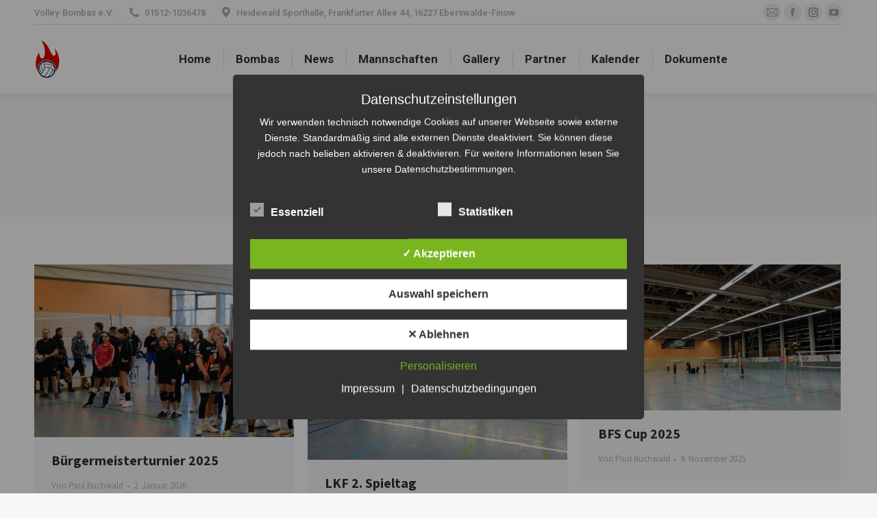

--- FILE ---
content_type: text/html; charset=UTF-8
request_url: https://volley-bombas.de/author/paul-buchwald/
body_size: 33222
content:
<!DOCTYPE html>
<!--[if !(IE 6) | !(IE 7) | !(IE 8)  ]><!-->
<html lang="de" class="no-js">
<!--<![endif]-->
<head>
	<meta charset="UTF-8" />
		<meta name="viewport" content="width=device-width, initial-scale=1, maximum-scale=1, user-scalable=0">
		<meta name="theme-color" content="#1ebbf0"/>	<link rel="profile" href="https://gmpg.org/xfn/11" />
	<title>Paul Buchwald &#8211; Volley-Bombas e.V.</title>
<meta name='robots' content='max-image-preview:large' />
<style type='text/css'>
						#tarinner #dsgvonotice_footer a, .dsgvonotice_footer_separator {
							
							color: #ffffff !important;
							
						}
												
					.dsdvo-cookie-notice.style2 #tarteaucitronAlertBig #tarinner {border-radius: 5px;}</style><!-- Jetpack Site Verification Tags -->
<meta name="google-site-verification" content="udJnB_H2WhZP2n4Ks_Hn9OUDoTCfQGvP0h-uaaEm3d8" />
<link rel='dns-prefetch' href='//cdnjs.cloudflare.com' />
<link rel='dns-prefetch' href='//maps.googleapis.com' />
<link rel='dns-prefetch' href='//stats.wp.com' />
<link rel='dns-prefetch' href='//fonts.googleapis.com' />
<link rel='preconnect' href='//i0.wp.com' />
<link rel='preconnect' href='//c0.wp.com' />
<link rel="alternate" type="application/rss+xml" title="Volley-Bombas e.V. &raquo; Feed" href="https://volley-bombas.de/feed/" />
<link rel="alternate" type="application/rss+xml" title="Volley-Bombas e.V. &raquo; Feed für Beiträge von Paul Buchwald" href="https://volley-bombas.de/author/paul-buchwald/feed/" />
<style id='wp-img-auto-sizes-contain-inline-css'>
img:is([sizes=auto i],[sizes^="auto," i]){contain-intrinsic-size:3000px 1500px}
/*# sourceURL=wp-img-auto-sizes-contain-inline-css */
</style>
<link rel='stylesheet' id='layerslider-css' href='https://volley-bombas.de/wp-content/plugins/LayerSlider/assets/static/layerslider/css/layerslider.css?ver=8.1.2' media='all' />
<style id='wp-emoji-styles-inline-css'>

	img.wp-smiley, img.emoji {
		display: inline !important;
		border: none !important;
		box-shadow: none !important;
		height: 1em !important;
		width: 1em !important;
		margin: 0 0.07em !important;
		vertical-align: -0.1em !important;
		background: none !important;
		padding: 0 !important;
	}
/*# sourceURL=wp-emoji-styles-inline-css */
</style>
<style id='wp-block-library-inline-css'>
:root{--wp-block-synced-color:#7a00df;--wp-block-synced-color--rgb:122,0,223;--wp-bound-block-color:var(--wp-block-synced-color);--wp-editor-canvas-background:#ddd;--wp-admin-theme-color:#007cba;--wp-admin-theme-color--rgb:0,124,186;--wp-admin-theme-color-darker-10:#006ba1;--wp-admin-theme-color-darker-10--rgb:0,107,160.5;--wp-admin-theme-color-darker-20:#005a87;--wp-admin-theme-color-darker-20--rgb:0,90,135;--wp-admin-border-width-focus:2px}@media (min-resolution:192dpi){:root{--wp-admin-border-width-focus:1.5px}}.wp-element-button{cursor:pointer}:root .has-very-light-gray-background-color{background-color:#eee}:root .has-very-dark-gray-background-color{background-color:#313131}:root .has-very-light-gray-color{color:#eee}:root .has-very-dark-gray-color{color:#313131}:root .has-vivid-green-cyan-to-vivid-cyan-blue-gradient-background{background:linear-gradient(135deg,#00d084,#0693e3)}:root .has-purple-crush-gradient-background{background:linear-gradient(135deg,#34e2e4,#4721fb 50%,#ab1dfe)}:root .has-hazy-dawn-gradient-background{background:linear-gradient(135deg,#faaca8,#dad0ec)}:root .has-subdued-olive-gradient-background{background:linear-gradient(135deg,#fafae1,#67a671)}:root .has-atomic-cream-gradient-background{background:linear-gradient(135deg,#fdd79a,#004a59)}:root .has-nightshade-gradient-background{background:linear-gradient(135deg,#330968,#31cdcf)}:root .has-midnight-gradient-background{background:linear-gradient(135deg,#020381,#2874fc)}:root{--wp--preset--font-size--normal:16px;--wp--preset--font-size--huge:42px}.has-regular-font-size{font-size:1em}.has-larger-font-size{font-size:2.625em}.has-normal-font-size{font-size:var(--wp--preset--font-size--normal)}.has-huge-font-size{font-size:var(--wp--preset--font-size--huge)}.has-text-align-center{text-align:center}.has-text-align-left{text-align:left}.has-text-align-right{text-align:right}.has-fit-text{white-space:nowrap!important}#end-resizable-editor-section{display:none}.aligncenter{clear:both}.items-justified-left{justify-content:flex-start}.items-justified-center{justify-content:center}.items-justified-right{justify-content:flex-end}.items-justified-space-between{justify-content:space-between}.screen-reader-text{border:0;clip-path:inset(50%);height:1px;margin:-1px;overflow:hidden;padding:0;position:absolute;width:1px;word-wrap:normal!important}.screen-reader-text:focus{background-color:#ddd;clip-path:none;color:#444;display:block;font-size:1em;height:auto;left:5px;line-height:normal;padding:15px 23px 14px;text-decoration:none;top:5px;width:auto;z-index:100000}html :where(.has-border-color){border-style:solid}html :where([style*=border-top-color]){border-top-style:solid}html :where([style*=border-right-color]){border-right-style:solid}html :where([style*=border-bottom-color]){border-bottom-style:solid}html :where([style*=border-left-color]){border-left-style:solid}html :where([style*=border-width]){border-style:solid}html :where([style*=border-top-width]){border-top-style:solid}html :where([style*=border-right-width]){border-right-style:solid}html :where([style*=border-bottom-width]){border-bottom-style:solid}html :where([style*=border-left-width]){border-left-style:solid}html :where(img[class*=wp-image-]){height:auto;max-width:100%}:where(figure){margin:0 0 1em}html :where(.is-position-sticky){--wp-admin--admin-bar--position-offset:var(--wp-admin--admin-bar--height,0px)}@media screen and (max-width:600px){html :where(.is-position-sticky){--wp-admin--admin-bar--position-offset:0px}}

/*# sourceURL=wp-block-library-inline-css */
</style><style id='global-styles-inline-css'>
:root{--wp--preset--aspect-ratio--square: 1;--wp--preset--aspect-ratio--4-3: 4/3;--wp--preset--aspect-ratio--3-4: 3/4;--wp--preset--aspect-ratio--3-2: 3/2;--wp--preset--aspect-ratio--2-3: 2/3;--wp--preset--aspect-ratio--16-9: 16/9;--wp--preset--aspect-ratio--9-16: 9/16;--wp--preset--color--black: #000000;--wp--preset--color--cyan-bluish-gray: #abb8c3;--wp--preset--color--white: #FFF;--wp--preset--color--pale-pink: #f78da7;--wp--preset--color--vivid-red: #cf2e2e;--wp--preset--color--luminous-vivid-orange: #ff6900;--wp--preset--color--luminous-vivid-amber: #fcb900;--wp--preset--color--light-green-cyan: #7bdcb5;--wp--preset--color--vivid-green-cyan: #00d084;--wp--preset--color--pale-cyan-blue: #8ed1fc;--wp--preset--color--vivid-cyan-blue: #0693e3;--wp--preset--color--vivid-purple: #9b51e0;--wp--preset--color--accent: #1ebbf0;--wp--preset--color--dark-gray: #111;--wp--preset--color--light-gray: #767676;--wp--preset--gradient--vivid-cyan-blue-to-vivid-purple: linear-gradient(135deg,rgb(6,147,227) 0%,rgb(155,81,224) 100%);--wp--preset--gradient--light-green-cyan-to-vivid-green-cyan: linear-gradient(135deg,rgb(122,220,180) 0%,rgb(0,208,130) 100%);--wp--preset--gradient--luminous-vivid-amber-to-luminous-vivid-orange: linear-gradient(135deg,rgb(252,185,0) 0%,rgb(255,105,0) 100%);--wp--preset--gradient--luminous-vivid-orange-to-vivid-red: linear-gradient(135deg,rgb(255,105,0) 0%,rgb(207,46,46) 100%);--wp--preset--gradient--very-light-gray-to-cyan-bluish-gray: linear-gradient(135deg,rgb(238,238,238) 0%,rgb(169,184,195) 100%);--wp--preset--gradient--cool-to-warm-spectrum: linear-gradient(135deg,rgb(74,234,220) 0%,rgb(151,120,209) 20%,rgb(207,42,186) 40%,rgb(238,44,130) 60%,rgb(251,105,98) 80%,rgb(254,248,76) 100%);--wp--preset--gradient--blush-light-purple: linear-gradient(135deg,rgb(255,206,236) 0%,rgb(152,150,240) 100%);--wp--preset--gradient--blush-bordeaux: linear-gradient(135deg,rgb(254,205,165) 0%,rgb(254,45,45) 50%,rgb(107,0,62) 100%);--wp--preset--gradient--luminous-dusk: linear-gradient(135deg,rgb(255,203,112) 0%,rgb(199,81,192) 50%,rgb(65,88,208) 100%);--wp--preset--gradient--pale-ocean: linear-gradient(135deg,rgb(255,245,203) 0%,rgb(182,227,212) 50%,rgb(51,167,181) 100%);--wp--preset--gradient--electric-grass: linear-gradient(135deg,rgb(202,248,128) 0%,rgb(113,206,126) 100%);--wp--preset--gradient--midnight: linear-gradient(135deg,rgb(2,3,129) 0%,rgb(40,116,252) 100%);--wp--preset--font-size--small: 13px;--wp--preset--font-size--medium: 20px;--wp--preset--font-size--large: 36px;--wp--preset--font-size--x-large: 42px;--wp--preset--spacing--20: 0.44rem;--wp--preset--spacing--30: 0.67rem;--wp--preset--spacing--40: 1rem;--wp--preset--spacing--50: 1.5rem;--wp--preset--spacing--60: 2.25rem;--wp--preset--spacing--70: 3.38rem;--wp--preset--spacing--80: 5.06rem;--wp--preset--shadow--natural: 6px 6px 9px rgba(0, 0, 0, 0.2);--wp--preset--shadow--deep: 12px 12px 50px rgba(0, 0, 0, 0.4);--wp--preset--shadow--sharp: 6px 6px 0px rgba(0, 0, 0, 0.2);--wp--preset--shadow--outlined: 6px 6px 0px -3px rgb(255, 255, 255), 6px 6px rgb(0, 0, 0);--wp--preset--shadow--crisp: 6px 6px 0px rgb(0, 0, 0);}:where(.is-layout-flex){gap: 0.5em;}:where(.is-layout-grid){gap: 0.5em;}body .is-layout-flex{display: flex;}.is-layout-flex{flex-wrap: wrap;align-items: center;}.is-layout-flex > :is(*, div){margin: 0;}body .is-layout-grid{display: grid;}.is-layout-grid > :is(*, div){margin: 0;}:where(.wp-block-columns.is-layout-flex){gap: 2em;}:where(.wp-block-columns.is-layout-grid){gap: 2em;}:where(.wp-block-post-template.is-layout-flex){gap: 1.25em;}:where(.wp-block-post-template.is-layout-grid){gap: 1.25em;}.has-black-color{color: var(--wp--preset--color--black) !important;}.has-cyan-bluish-gray-color{color: var(--wp--preset--color--cyan-bluish-gray) !important;}.has-white-color{color: var(--wp--preset--color--white) !important;}.has-pale-pink-color{color: var(--wp--preset--color--pale-pink) !important;}.has-vivid-red-color{color: var(--wp--preset--color--vivid-red) !important;}.has-luminous-vivid-orange-color{color: var(--wp--preset--color--luminous-vivid-orange) !important;}.has-luminous-vivid-amber-color{color: var(--wp--preset--color--luminous-vivid-amber) !important;}.has-light-green-cyan-color{color: var(--wp--preset--color--light-green-cyan) !important;}.has-vivid-green-cyan-color{color: var(--wp--preset--color--vivid-green-cyan) !important;}.has-pale-cyan-blue-color{color: var(--wp--preset--color--pale-cyan-blue) !important;}.has-vivid-cyan-blue-color{color: var(--wp--preset--color--vivid-cyan-blue) !important;}.has-vivid-purple-color{color: var(--wp--preset--color--vivid-purple) !important;}.has-black-background-color{background-color: var(--wp--preset--color--black) !important;}.has-cyan-bluish-gray-background-color{background-color: var(--wp--preset--color--cyan-bluish-gray) !important;}.has-white-background-color{background-color: var(--wp--preset--color--white) !important;}.has-pale-pink-background-color{background-color: var(--wp--preset--color--pale-pink) !important;}.has-vivid-red-background-color{background-color: var(--wp--preset--color--vivid-red) !important;}.has-luminous-vivid-orange-background-color{background-color: var(--wp--preset--color--luminous-vivid-orange) !important;}.has-luminous-vivid-amber-background-color{background-color: var(--wp--preset--color--luminous-vivid-amber) !important;}.has-light-green-cyan-background-color{background-color: var(--wp--preset--color--light-green-cyan) !important;}.has-vivid-green-cyan-background-color{background-color: var(--wp--preset--color--vivid-green-cyan) !important;}.has-pale-cyan-blue-background-color{background-color: var(--wp--preset--color--pale-cyan-blue) !important;}.has-vivid-cyan-blue-background-color{background-color: var(--wp--preset--color--vivid-cyan-blue) !important;}.has-vivid-purple-background-color{background-color: var(--wp--preset--color--vivid-purple) !important;}.has-black-border-color{border-color: var(--wp--preset--color--black) !important;}.has-cyan-bluish-gray-border-color{border-color: var(--wp--preset--color--cyan-bluish-gray) !important;}.has-white-border-color{border-color: var(--wp--preset--color--white) !important;}.has-pale-pink-border-color{border-color: var(--wp--preset--color--pale-pink) !important;}.has-vivid-red-border-color{border-color: var(--wp--preset--color--vivid-red) !important;}.has-luminous-vivid-orange-border-color{border-color: var(--wp--preset--color--luminous-vivid-orange) !important;}.has-luminous-vivid-amber-border-color{border-color: var(--wp--preset--color--luminous-vivid-amber) !important;}.has-light-green-cyan-border-color{border-color: var(--wp--preset--color--light-green-cyan) !important;}.has-vivid-green-cyan-border-color{border-color: var(--wp--preset--color--vivid-green-cyan) !important;}.has-pale-cyan-blue-border-color{border-color: var(--wp--preset--color--pale-cyan-blue) !important;}.has-vivid-cyan-blue-border-color{border-color: var(--wp--preset--color--vivid-cyan-blue) !important;}.has-vivid-purple-border-color{border-color: var(--wp--preset--color--vivid-purple) !important;}.has-vivid-cyan-blue-to-vivid-purple-gradient-background{background: var(--wp--preset--gradient--vivid-cyan-blue-to-vivid-purple) !important;}.has-light-green-cyan-to-vivid-green-cyan-gradient-background{background: var(--wp--preset--gradient--light-green-cyan-to-vivid-green-cyan) !important;}.has-luminous-vivid-amber-to-luminous-vivid-orange-gradient-background{background: var(--wp--preset--gradient--luminous-vivid-amber-to-luminous-vivid-orange) !important;}.has-luminous-vivid-orange-to-vivid-red-gradient-background{background: var(--wp--preset--gradient--luminous-vivid-orange-to-vivid-red) !important;}.has-very-light-gray-to-cyan-bluish-gray-gradient-background{background: var(--wp--preset--gradient--very-light-gray-to-cyan-bluish-gray) !important;}.has-cool-to-warm-spectrum-gradient-background{background: var(--wp--preset--gradient--cool-to-warm-spectrum) !important;}.has-blush-light-purple-gradient-background{background: var(--wp--preset--gradient--blush-light-purple) !important;}.has-blush-bordeaux-gradient-background{background: var(--wp--preset--gradient--blush-bordeaux) !important;}.has-luminous-dusk-gradient-background{background: var(--wp--preset--gradient--luminous-dusk) !important;}.has-pale-ocean-gradient-background{background: var(--wp--preset--gradient--pale-ocean) !important;}.has-electric-grass-gradient-background{background: var(--wp--preset--gradient--electric-grass) !important;}.has-midnight-gradient-background{background: var(--wp--preset--gradient--midnight) !important;}.has-small-font-size{font-size: var(--wp--preset--font-size--small) !important;}.has-medium-font-size{font-size: var(--wp--preset--font-size--medium) !important;}.has-large-font-size{font-size: var(--wp--preset--font-size--large) !important;}.has-x-large-font-size{font-size: var(--wp--preset--font-size--x-large) !important;}
/*# sourceURL=global-styles-inline-css */
</style>

<style id='classic-theme-styles-inline-css'>
/*! This file is auto-generated */
.wp-block-button__link{color:#fff;background-color:#32373c;border-radius:9999px;box-shadow:none;text-decoration:none;padding:calc(.667em + 2px) calc(1.333em + 2px);font-size:1.125em}.wp-block-file__button{background:#32373c;color:#fff;text-decoration:none}
/*# sourceURL=/wp-includes/css/classic-themes.min.css */
</style>
<link rel='stylesheet' id='contact-form-7-css' href='https://volley-bombas.de/wp-content/plugins/contact-form-7/includes/css/styles.css?ver=6.1.4' media='all' />
<link rel='stylesheet' id='dashicons-css' href='https://c0.wp.com/c/6.9/wp-includes/css/dashicons.min.css' media='all' />
<link rel='stylesheet' id='dsgvoaio_frontend_css-css' href='https://volley-bombas.de/wp-content/plugins/dsgvo-all-in-one-for-wp/assets/css/plugin.css?ver=1.0' media='all' />
<style id='dsgvoaio_control-inline-css'>


						.tarteaucitronAlertSmallTop {

							top: auto !important;

							bottom: 20px !important;

							left: auto !important;

							right: 15px !important;

						}			

					
/*# sourceURL=dsgvoaio_control-inline-css */
</style>
<link rel='stylesheet' id='go-pricing-styles-css' href='https://volley-bombas.de/wp-content/plugins/go_pricing/assets/css/go_pricing_styles.css?ver=3.4' media='all' />
<link rel='stylesheet' id='tp_twitter_plugin_css-css' href='https://volley-bombas.de/wp-content/plugins/recent-tweets-widget/tp_twitter_plugin.css?ver=1.0' media='screen' />
<link rel='stylesheet' id='thea-font-css' href='https://volley-bombas.de/wp-content/plugins/wp-post-views-counter/font/css/postcounter.css?ver=6.9' media='all' />
<link rel='stylesheet' id='thea-counter-css' href='https://volley-bombas.de/wp-content/plugins/wp-post-views-counter/css/style.css?ver=6.9' media='all' />
<link rel='stylesheet' id='the7-font-css' href='https://volley-bombas.de/wp-content/themes/dt-the7/fonts/icomoon-the7-font/icomoon-the7-font.min.css?ver=12.1.1' media='all' />
<link rel='stylesheet' id='the7-awesome-fonts-css' href='https://volley-bombas.de/wp-content/themes/dt-the7/fonts/FontAwesome/css/all.min.css?ver=12.1.1' media='all' />
<link rel='stylesheet' id='the7-awesome-fonts-back-css' href='https://volley-bombas.de/wp-content/themes/dt-the7/fonts/FontAwesome/back-compat.min.css?ver=12.1.1' media='all' />
<link rel='stylesheet' id='the7-Defaults-css' href='https://volley-bombas.de/wp-content/uploads/smile_fonts/Defaults/Defaults.css?ver=6.9' media='all' />
<link rel='stylesheet' id='dt-web-fonts-css' href='https://fonts.googleapis.com/css?family=Roboto:400,500,600,700%7CRoboto+Condensed:400,600,700%7CSource+Sans+3:400,600,700' media='all' />
<link rel='stylesheet' id='dt-main-css' href='https://volley-bombas.de/wp-content/themes/dt-the7/css/main.min.css?ver=12.1.1' media='all' />
<style id='dt-main-inline-css'>
body #load {
  display: block;
  height: 100%;
  overflow: hidden;
  position: fixed;
  width: 100%;
  z-index: 9901;
  opacity: 1;
  visibility: visible;
  transition: all .35s ease-out;
}
.load-wrap {
  width: 100%;
  height: 100%;
  background-position: center center;
  background-repeat: no-repeat;
  text-align: center;
  display: -ms-flexbox;
  display: -ms-flex;
  display: flex;
  -ms-align-items: center;
  -ms-flex-align: center;
  align-items: center;
  -ms-flex-flow: column wrap;
  flex-flow: column wrap;
  -ms-flex-pack: center;
  -ms-justify-content: center;
  justify-content: center;
}
.load-wrap > svg {
  position: absolute;
  top: 50%;
  left: 50%;
  transform: translate(-50%,-50%);
}
#load {
  background: var(--the7-elementor-beautiful-loading-bg,#ffffff);
  --the7-beautiful-spinner-color2: var(--the7-beautiful-spinner-color,rgba(51,51,51,0.3));
}

/*# sourceURL=dt-main-inline-css */
</style>
<link rel='stylesheet' id='the7-custom-scrollbar-css' href='https://volley-bombas.de/wp-content/themes/dt-the7/lib/custom-scrollbar/custom-scrollbar.min.css?ver=12.1.1' media='all' />
<link rel='stylesheet' id='the7-wpbakery-css' href='https://volley-bombas.de/wp-content/themes/dt-the7/css/wpbakery.min.css?ver=12.1.1' media='all' />
<link rel='stylesheet' id='the7-core-css' href='https://volley-bombas.de/wp-content/plugins/dt-the7-core/assets/css/post-type.min.css?ver=2.7.10' media='all' />
<link rel='stylesheet' id='the7-css-vars-css' href='https://volley-bombas.de/wp-content/uploads/the7-css/css-vars.css?ver=5d46152e676c' media='all' />
<link rel='stylesheet' id='dt-custom-css' href='https://volley-bombas.de/wp-content/uploads/the7-css/custom.css?ver=5d46152e676c' media='all' />
<link rel='stylesheet' id='dt-media-css' href='https://volley-bombas.de/wp-content/uploads/the7-css/media.css?ver=5d46152e676c' media='all' />
<link rel='stylesheet' id='the7-mega-menu-css' href='https://volley-bombas.de/wp-content/uploads/the7-css/mega-menu.css?ver=5d46152e676c' media='all' />
<link rel='stylesheet' id='the7-elements-albums-portfolio-css' href='https://volley-bombas.de/wp-content/uploads/the7-css/the7-elements-albums-portfolio.css?ver=5d46152e676c' media='all' />
<link rel='stylesheet' id='the7-elements-css' href='https://volley-bombas.de/wp-content/uploads/the7-css/post-type-dynamic.css?ver=5d46152e676c' media='all' />
<link rel='stylesheet' id='style-css' href='https://volley-bombas.de/wp-content/themes/dt-the7/style.css?ver=12.1.1' media='all' />
<link rel='stylesheet' id='ultimate-vc-addons-style-min-css' href='https://volley-bombas.de/wp-content/plugins/Ultimate_VC_Addons/assets/min-css/ultimate.min.css?ver=3.19.24' media='all' />
<link rel='stylesheet' id='ultimate-vc-addons-icons-css' href='https://volley-bombas.de/wp-content/plugins/Ultimate_VC_Addons/assets/css/icons.css?ver=3.19.24' media='all' />
<link rel='stylesheet' id='ultimate-vc-addons-vidcons-css' href='https://volley-bombas.de/wp-content/plugins/Ultimate_VC_Addons/assets/fonts/vidcons.css?ver=3.19.24' media='all' />
<script src="https://c0.wp.com/c/6.9/wp-includes/js/jquery/jquery.min.js" id="jquery-core-js"></script>
<script src="https://c0.wp.com/c/6.9/wp-includes/js/jquery/jquery-migrate.min.js" id="jquery-migrate-js"></script>
<script id="layerslider-utils-js-extra">
var LS_Meta = {"v":"8.1.2","fixGSAP":"1"};
//# sourceURL=layerslider-utils-js-extra
</script>
<script src="https://volley-bombas.de/wp-content/plugins/LayerSlider/assets/static/layerslider/js/layerslider.utils.js?ver=8.1.2" id="layerslider-utils-js"></script>
<script src="https://volley-bombas.de/wp-content/plugins/LayerSlider/assets/static/layerslider/js/layerslider.kreaturamedia.jquery.js?ver=8.1.2" id="layerslider-js"></script>
<script src="https://volley-bombas.de/wp-content/plugins/LayerSlider/assets/static/layerslider/js/layerslider.transitions.js?ver=8.1.2" id="layerslider-transitions-js"></script>
<script id="dsdvo_tarteaucitron-js-extra">
var parms = {"version":"4.9","close_popup_auto":"off","animation_time":"1000","text_policy":"Datenschutzbedingungen","buttoncustomizebackground":"transparent","buttoncustomizetextcolor":"#79b51f","text_imprint":"Impressum","btn_text_save":"Auswahl speichern","checkbox_externals_label":"Externe Dienste","checkbox_statistics_label":"Statistiken","checkbox_essentials_label":"Essenziell","nolabel":"NEIN","yeslabel":"JA","showpolicyname":"Datenschutzbedingungen / Cookies angezeigen","maincatname":"Allgemeine Cookies","language":"de","woocommercecookies":" ","polylangcookie":"","usenocookies":"Dieser Dienst nutzt keine Cookies.","cookietextheader":"Datenschutzeinstellungen","nocookietext":"Dieser Dienst hat keine Cookies gespeichert.","cookietextusage":"Gespeicherte Cookies:","cookietextusagebefore":"Folgende Cookies k\u00f6nnen gespeichert werden:","adminajaxurl":"https://volley-bombas.de/wp-admin/admin-ajax.php","vgwort_defaultoptinout":"optin","koko_defaultoptinout":"optin","ga_defaultoptinout":"optin","notice_design":"dark","expiretime":"7","noticestyle":"style2","backgroundcolor":"#333","textcolor":"#ffffff","buttonbackground":"#fff","buttontextcolor":"#333","buttonlinkcolor":"","cookietext":"\u003Cp\u003EWir verwenden technisch notwendige Cookies auf unserer Webseite sowie externe Dienste.\nStandardm\u00e4\u00dfig sind alle externen Dienste deaktiviert. Sie k\u00f6nnen diese jedoch nach belieben aktivieren & deaktivieren.\nF\u00fcr weitere Informationen lesen Sie unsere Datenschutzbestimmungen.\u003C/p\u003E\n","cookieaccepttext":"Akzeptieren","btn_text_customize":"Personalisieren","cookietextscroll":"Durch das fortgesetzte bl\u00e4ttern stimmen Sie der Nutzung von externen Diensten und Cookies zu.","imprinturl":"https://volley-bombas.de/194-2/","policyurl":"https://volley-bombas.de/datenschutz/","policyurltext":"Hier finden Sie unsere Datenschutzbestimmungen","ablehnentxt":"Ablehnen","ablehnentext":"Sie haben die Bedingungen abgelehnt. Sie werden daher auf google.de weitergeleitet.","ablehnenurl":"www.google.de","showrejectbtn":"on","popupagbs":" ","languageswitcher":" ","pixelorderid":"","fbpixel_content_type":"","fbpixel_content_ids":"","fbpixel_currency":"","fbpixel_product_cat":"","fbpixel_content_name":"","fbpixel_product_price":"","isbuyedsendet":"","pixelevent":"","pixeleventcurrency":"","pixeleventamount":"","outgoing_text":"\u003Cp\u003E\u003Cstrong\u003ESie verlassen nun unsere Internetpr\u00e4senz\u003C/strong\u003E\u003C/p\u003E\n\u003Cp\u003EDa Sie auf einen externen Link geklickt haben verlassen Sie nun unsere Internetpr\u00e4senz.\u003C/p\u003E\n\u003Cp\u003ESind Sie damit einverstanden so klicken Sie auf den nachfolgenden Button:\u003C/p\u003E\n","youtube_spt":"","twitter_spt":"","linkedin_spt":"","shareaholic_spt":"","vimeo_spt":"","vgwort_spt":"","accepttext":"Zulassen","policytextbtn":"Datenschutzbedingungen","show_layertext":"off"};
//# sourceURL=dsdvo_tarteaucitron-js-extra
</script>
<script src="https://volley-bombas.de/wp-content/plugins/dsgvo-all-in-one-for-wp/assets/js/tarteaucitron/tarteaucitron.min.js?ver=1.0" id="dsdvo_tarteaucitron-js"></script>
<script id="dsgvoaio_inline_js-js-after">
jQuery( document ).ready(function() {
					
					tarteaucitron.init({

						"hashtag": "#tarteaucitron",

						"cookieName": "dsgvoaiowp_cookie", 

						"highPrivacy": true,

						"orientation": "center",

						"adblocker": false, 

						"showAlertSmall": true, 

						"cookieslist": true, 

						"removeCredit": true, 

						"expireCookie": 7, 

						"handleBrowserDNTRequest": false, 

						//"cookieDomain": ".volley-bombas.de" 

						"removeCredit": true, 

						"moreInfoLink": false, 

						});
					});	
				
					jQuery(document).on("click", 'a[href^="http"]:not([href*="://' + document.domain + '"])', function(e) {
						var dsgvoaioclass = jQuery(this).attr("class");
						if (dsgvoaioclass !== "dsgvoaio_btn_1 dsgvoaio_outgoing_btn") {
							tarteaucitron.userInterface.showOutgoingMsg(jQuery(this).attr('href'));
							event.preventDefault();	
						}						
					});
				var tarteaucitronForceLanguage = 'de'
//# sourceURL=dsgvoaio_inline_js-js-after
</script>
<script id="gw-tweenmax-js-before">
var oldGS=window.GreenSockGlobals,oldGSQueue=window._gsQueue,oldGSDefine=window._gsDefine;window._gsDefine=null;delete(window._gsDefine);var gwGS=window.GreenSockGlobals={};
//# sourceURL=gw-tweenmax-js-before
</script>
<script src="https://cdnjs.cloudflare.com/ajax/libs/gsap/1.11.2/TweenMax.min.js" id="gw-tweenmax-js"></script>
<script id="gw-tweenmax-js-after">
try{window.GreenSockGlobals=null;window._gsQueue=null;window._gsDefine=null;delete(window.GreenSockGlobals);delete(window._gsQueue);delete(window._gsDefine);window.GreenSockGlobals=oldGS;window._gsQueue=oldGSQueue;window._gsDefine=oldGSDefine;}catch(e){}
//# sourceURL=gw-tweenmax-js-after
</script>
<script id="dt-above-fold-js-extra">
var dtLocal = {"themeUrl":"https://volley-bombas.de/wp-content/themes/dt-the7","passText":"Um diesen gesch\u00fctzten Eintrag anzusehen, geben Sie bitte das Passwort ein:","moreButtonText":{"loading":"Lade...","loadMore":"Mehr laden"},"postID":"10860","ajaxurl":"https://volley-bombas.de/wp-admin/admin-ajax.php","REST":{"baseUrl":"https://volley-bombas.de/wp-json/the7/v1","endpoints":{"sendMail":"/send-mail"}},"contactMessages":{"required":"One or more fields have an error. Please check and try again.","terms":"Please accept the privacy policy.","fillTheCaptchaError":"Please, fill the captcha."},"captchaSiteKey":"","ajaxNonce":"8d2297a47c","pageData":{"type":"archive","template":"archive","layout":"masonry"},"themeSettings":{"smoothScroll":"off","lazyLoading":false,"desktopHeader":{"height":100},"ToggleCaptionEnabled":"disabled","ToggleCaption":"Navigation","floatingHeader":{"showAfter":140,"showMenu":true,"height":60,"logo":{"showLogo":true,"html":"\u003Cimg class=\" preload-me\" src=\"https://volley-bombas.de/wp-content/uploads/44.png\" srcset=\"https://volley-bombas.de/wp-content/uploads/44.png 29w, https://volley-bombas.de/wp-content/uploads/88.png 58w\" width=\"29\" height=\"44\"   sizes=\"29px\" alt=\"Volley-Bombas e.V.\" /\u003E","url":"https://volley-bombas.de/"}},"topLine":{"floatingTopLine":{"logo":{"showLogo":false,"html":""}}},"mobileHeader":{"firstSwitchPoint":1050,"secondSwitchPoint":778,"firstSwitchPointHeight":80,"secondSwitchPointHeight":60,"mobileToggleCaptionEnabled":"disabled","mobileToggleCaption":"Menu"},"stickyMobileHeaderFirstSwitch":{"logo":{"html":"\u003Cimg class=\" preload-me\" src=\"https://volley-bombas.de/wp-content/uploads/57px.png\" srcset=\"https://volley-bombas.de/wp-content/uploads/57px.png 38w, https://volley-bombas.de/wp-content/uploads/114.png 75w\" width=\"38\" height=\"57\"   sizes=\"38px\" alt=\"Volley-Bombas e.V.\" /\u003E"}},"stickyMobileHeaderSecondSwitch":{"logo":{"html":"\u003Cimg class=\" preload-me\" src=\"https://volley-bombas.de/wp-content/uploads/56.png\" srcset=\"https://volley-bombas.de/wp-content/uploads/56.png 37w, https://volley-bombas.de/wp-content/uploads/88.png 58w\" width=\"37\" height=\"56\"   sizes=\"37px\" alt=\"Volley-Bombas e.V.\" /\u003E"}},"sidebar":{"switchPoint":990},"boxedWidth":"1340px"},"VCMobileScreenWidth":"768"};
var dtShare = {"shareButtonText":{"facebook":"Share on Facebook","twitter":"Share on X","pinterest":"Pin it","linkedin":"Share on Linkedin","whatsapp":"Share on Whatsapp"},"overlayOpacity":"85"};
//# sourceURL=dt-above-fold-js-extra
</script>
<script src="https://volley-bombas.de/wp-content/themes/dt-the7/js/above-the-fold.min.js?ver=12.1.1" id="dt-above-fold-js"></script>
<script src="https://volley-bombas.de/wp-content/plugins/Ultimate_VC_Addons/assets/min-js/modernizr-custom.min.js?ver=3.19.24" id="ultimate-vc-addons-modernizr-js"></script>
<script src="https://volley-bombas.de/wp-content/plugins/Ultimate_VC_Addons/assets/min-js/jquery-ui.min.js?ver=3.19.24" id="jquery_ui-js"></script>
<script src="https://maps.googleapis.com/maps/api/js" id="ultimate-vc-addons-googleapis-js"></script>
<script src="https://c0.wp.com/c/6.9/wp-includes/js/jquery/ui/core.min.js" id="jquery-ui-core-js"></script>
<script src="https://c0.wp.com/c/6.9/wp-includes/js/jquery/ui/mouse.min.js" id="jquery-ui-mouse-js"></script>
<script src="https://c0.wp.com/c/6.9/wp-includes/js/jquery/ui/slider.min.js" id="jquery-ui-slider-js"></script>
<script src="https://volley-bombas.de/wp-content/plugins/Ultimate_VC_Addons/assets/min-js/jquery-ui-labeledslider.min.js?ver=3.19.24" id="ultimate-vc-addons_range_tick-js"></script>
<script src="https://volley-bombas.de/wp-content/plugins/Ultimate_VC_Addons/assets/min-js/ultimate.min.js?ver=3.19.24" id="ultimate-vc-addons-script-js"></script>
<script src="https://volley-bombas.de/wp-content/plugins/Ultimate_VC_Addons/assets/min-js/modal-all.min.js?ver=3.19.24" id="ultimate-vc-addons-modal-all-js"></script>
<script src="https://volley-bombas.de/wp-content/plugins/Ultimate_VC_Addons/assets/min-js/jparallax.min.js?ver=3.19.24" id="ultimate-vc-addons-jquery.shake-js"></script>
<script src="https://volley-bombas.de/wp-content/plugins/Ultimate_VC_Addons/assets/min-js/vhparallax.min.js?ver=3.19.24" id="ultimate-vc-addons-jquery.vhparallax-js"></script>
<script src="https://volley-bombas.de/wp-content/plugins/Ultimate_VC_Addons/assets/min-js/ultimate_bg.min.js?ver=3.19.24" id="ultimate-vc-addons-row-bg-js"></script>
<script src="https://volley-bombas.de/wp-content/plugins/Ultimate_VC_Addons/assets/min-js/mb-YTPlayer.min.js?ver=3.19.24" id="ultimate-vc-addons-jquery.ytplayer-js"></script>
<script></script><meta name="generator" content="Powered by LayerSlider 8.1.2 - Build Heros, Sliders, and Popups. Create Animations and Beautiful, Rich Web Content as Easy as Never Before on WordPress." />
<!-- LayerSlider updates and docs at: https://layerslider.com -->
<link rel="https://api.w.org/" href="https://volley-bombas.de/wp-json/" /><link rel="alternate" title="JSON" type="application/json" href="https://volley-bombas.de/wp-json/wp/v2/users/7" /><link rel="EditURI" type="application/rsd+xml" title="RSD" href="https://volley-bombas.de/xmlrpc.php?rsd" />
<meta name="generator" content="WordPress 6.9" />
            <script type="text/javascript">
				var TheaScript = {TheaAjaxUrl : 'https://volley-bombas.de/wp-admin/admin-ajax.php',id: 10860};
			</script>
            	<style>img#wpstats{display:none}</style>
		<script type='text/javascript'>
				jQuery(document).ready(function($) {
				var ult_smooth_speed = 480;
				var ult_smooth_step = 80;
				$('html').attr('data-ult_smooth_speed',ult_smooth_speed).attr('data-ult_smooth_step',ult_smooth_step);
				});
			</script><meta name="description" content="Alle Beiträge von Paul Buchwald auf Volley-Bombas e.V. lesen" />
<meta name="generator" content="Powered by WPBakery Page Builder - drag and drop page builder for WordPress."/>
<meta name="generator" content="Powered by Slider Revolution 6.7.24 - responsive, Mobile-Friendly Slider Plugin for WordPress with comfortable drag and drop interface." />
<script type="text/javascript" id="the7-loader-script">
document.addEventListener("DOMContentLoaded", function(event) {
	var load = document.getElementById("load");
	if(!load.classList.contains('loader-removed')){
		var removeLoading = setTimeout(function() {
			load.className += " loader-removed";
		}, 300);
	}
});
</script>
		<link rel="icon" href="https://volley-bombas.de/wp-content/uploads/16.png" type="image/png" sizes="16x16"/><link rel="icon" href="https://volley-bombas.de/wp-content/uploads/32.png" type="image/png" sizes="32x32"/><script data-jetpack-boost="ignore">function setREVStartSize(e){
			//window.requestAnimationFrame(function() {
				window.RSIW = window.RSIW===undefined ? window.innerWidth : window.RSIW;
				window.RSIH = window.RSIH===undefined ? window.innerHeight : window.RSIH;
				try {
					var pw = document.getElementById(e.c).parentNode.offsetWidth,
						newh;
					pw = pw===0 || isNaN(pw) || (e.l=="fullwidth" || e.layout=="fullwidth") ? window.RSIW : pw;
					e.tabw = e.tabw===undefined ? 0 : parseInt(e.tabw);
					e.thumbw = e.thumbw===undefined ? 0 : parseInt(e.thumbw);
					e.tabh = e.tabh===undefined ? 0 : parseInt(e.tabh);
					e.thumbh = e.thumbh===undefined ? 0 : parseInt(e.thumbh);
					e.tabhide = e.tabhide===undefined ? 0 : parseInt(e.tabhide);
					e.thumbhide = e.thumbhide===undefined ? 0 : parseInt(e.thumbhide);
					e.mh = e.mh===undefined || e.mh=="" || e.mh==="auto" ? 0 : parseInt(e.mh,0);
					if(e.layout==="fullscreen" || e.l==="fullscreen")
						newh = Math.max(e.mh,window.RSIH);
					else{
						e.gw = Array.isArray(e.gw) ? e.gw : [e.gw];
						for (var i in e.rl) if (e.gw[i]===undefined || e.gw[i]===0) e.gw[i] = e.gw[i-1];
						e.gh = e.el===undefined || e.el==="" || (Array.isArray(e.el) && e.el.length==0)? e.gh : e.el;
						e.gh = Array.isArray(e.gh) ? e.gh : [e.gh];
						for (var i in e.rl) if (e.gh[i]===undefined || e.gh[i]===0) e.gh[i] = e.gh[i-1];
											
						var nl = new Array(e.rl.length),
							ix = 0,
							sl;
						e.tabw = e.tabhide>=pw ? 0 : e.tabw;
						e.thumbw = e.thumbhide>=pw ? 0 : e.thumbw;
						e.tabh = e.tabhide>=pw ? 0 : e.tabh;
						e.thumbh = e.thumbhide>=pw ? 0 : e.thumbh;
						for (var i in e.rl) nl[i] = e.rl[i]<window.RSIW ? 0 : e.rl[i];
						sl = nl[0];
						for (var i in nl) if (sl>nl[i] && nl[i]>0) { sl = nl[i]; ix=i;}
						var m = pw>(e.gw[ix]+e.tabw+e.thumbw) ? 1 : (pw-(e.tabw+e.thumbw)) / (e.gw[ix]);
						newh =  (e.gh[ix] * m) + (e.tabh + e.thumbh);
					}
					var el = document.getElementById(e.c);
					if (el!==null && el) el.style.height = newh+"px";
					el = document.getElementById(e.c+"_wrapper");
					if (el!==null && el) {
						el.style.height = newh+"px";
						el.style.display = "block";
					}
				} catch(e){
					console.log("Failure at Presize of Slider:" + e)
				}
			//});
		  };</script>


			<style>
					
			@media screen and (min-width: 800px) {

				.dsdvo-cookie-notice.style1 #tarteaucitronDisclaimerAlert {

					float: left;

					width: 100% !important;
					
					text-align: center !important;
					
					padding-top: 15px;

				}
				
				.dsdvo-cookie-notice.style1 #tarteaucitronAlertBig .dsgvonoticebtns {
					
					float: left;
					
					width: 100%;
					
					text-align: center;
					
					margin-bottom: 25px;
					
				}
								
				.dsdvo-cookie-notice.style1 #tarteaucitronAlertBig #tarteaucitronPersonalize, .dsdvo-cookie-notice.style1 #tarteaucitronAlertBig #tarteaucitronCloseAlert {
					
					float: none !important;
					
				}	

			}
			
			@media screen and (max-width: 800px) {

				.dsdvo-cookie-notice.style1 #tarteaucitronDisclaimerAlert {

					float: left;

					width: 80% !important;

				}
				
				.dsdvo-cookie-notice.style1 #tarteaucitronAlertBig #tarteaucitronCloseAlert, .dsdvo-cookie-notice.style1 #tarteaucitronPersonalize {
					
					margin-bottom: 15px !important;
				
				}	

				.dsdvo-cookie-notice.style1 #tarteaucitronDisclaimerAlert .tarteaucitronDisclaimerAlertInner {
					
					padding-top: 15px;
					
				}				

			}
			
			</style>

			<noscript><style> .wpb_animate_when_almost_visible { opacity: 1; }</style></noscript><link rel='stylesheet' id='rs-plugin-settings-css' href='//volley-bombas.de/wp-content/plugins/revslider/sr6/assets/css/rs6.css?ver=6.7.24' media='all' />
<style id='rs-plugin-settings-inline-css'>
#rs-demo-id {}
/*# sourceURL=rs-plugin-settings-inline-css */
</style>
</head>
<body id="the7-body" class="archive author author-paul-buchwald author-7 wp-embed-responsive wp-theme-dt-the7 the7-core-ver-2.7.10 layout-masonry description-under-image dt-responsive-on right-mobile-menu-close-icon ouside-menu-close-icon mobile-hamburger-close-bg-enable mobile-hamburger-close-bg-hover-enable  fade-medium-mobile-menu-close-icon fade-medium-menu-close-icon accent-gradient srcset-enabled btn-flat custom-btn-color custom-btn-hover-color phantom-fade phantom-shadow-decoration phantom-custom-logo-on sticky-mobile-header top-header first-switch-logo-left first-switch-menu-right second-switch-logo-left second-switch-menu-right right-mobile-menu layzr-loading-on popup-message-style the7-ver-12.1.1 dt-fa-compatibility wpb-js-composer js-comp-ver-8.1 vc_responsive">
<!-- The7 12.1.1 -->
<div id="load" class="spinner-loader">
	<div class="load-wrap"><style type="text/css">
    [class*="the7-spinner-animate-"]{
        animation: spinner-animation 1s cubic-bezier(1,1,1,1) infinite;
        x:46.5px;
        y:40px;
        width:7px;
        height:20px;
        fill:var(--the7-beautiful-spinner-color2);
        opacity: 0.2;
    }
    .the7-spinner-animate-2{
        animation-delay: 0.083s;
    }
    .the7-spinner-animate-3{
        animation-delay: 0.166s;
    }
    .the7-spinner-animate-4{
         animation-delay: 0.25s;
    }
    .the7-spinner-animate-5{
         animation-delay: 0.33s;
    }
    .the7-spinner-animate-6{
         animation-delay: 0.416s;
    }
    .the7-spinner-animate-7{
         animation-delay: 0.5s;
    }
    .the7-spinner-animate-8{
         animation-delay: 0.58s;
    }
    .the7-spinner-animate-9{
         animation-delay: 0.666s;
    }
    .the7-spinner-animate-10{
         animation-delay: 0.75s;
    }
    .the7-spinner-animate-11{
        animation-delay: 0.83s;
    }
    .the7-spinner-animate-12{
        animation-delay: 0.916s;
    }
    @keyframes spinner-animation{
        from {
            opacity: 1;
        }
        to{
            opacity: 0;
        }
    }
</style>
<svg width="75px" height="75px" xmlns="http://www.w3.org/2000/svg" viewBox="0 0 100 100" preserveAspectRatio="xMidYMid">
	<rect class="the7-spinner-animate-1" rx="5" ry="5" transform="rotate(0 50 50) translate(0 -30)"></rect>
	<rect class="the7-spinner-animate-2" rx="5" ry="5" transform="rotate(30 50 50) translate(0 -30)"></rect>
	<rect class="the7-spinner-animate-3" rx="5" ry="5" transform="rotate(60 50 50) translate(0 -30)"></rect>
	<rect class="the7-spinner-animate-4" rx="5" ry="5" transform="rotate(90 50 50) translate(0 -30)"></rect>
	<rect class="the7-spinner-animate-5" rx="5" ry="5" transform="rotate(120 50 50) translate(0 -30)"></rect>
	<rect class="the7-spinner-animate-6" rx="5" ry="5" transform="rotate(150 50 50) translate(0 -30)"></rect>
	<rect class="the7-spinner-animate-7" rx="5" ry="5" transform="rotate(180 50 50) translate(0 -30)"></rect>
	<rect class="the7-spinner-animate-8" rx="5" ry="5" transform="rotate(210 50 50) translate(0 -30)"></rect>
	<rect class="the7-spinner-animate-9" rx="5" ry="5" transform="rotate(240 50 50) translate(0 -30)"></rect>
	<rect class="the7-spinner-animate-10" rx="5" ry="5" transform="rotate(270 50 50) translate(0 -30)"></rect>
	<rect class="the7-spinner-animate-11" rx="5" ry="5" transform="rotate(300 50 50) translate(0 -30)"></rect>
	<rect class="the7-spinner-animate-12" rx="5" ry="5" transform="rotate(330 50 50) translate(0 -30)"></rect>
</svg></div>
</div>
<div id="page" >
	<a class="skip-link screen-reader-text" href="#content">Zum Inhalt springen</a>

<div class="masthead inline-header center widgets full-height dividers shadow-decoration shadow-mobile-header-decoration small-mobile-menu-icon dt-parent-menu-clickable show-sub-menu-on-hover show-mobile-logo"  role="banner">

	<div class="top-bar line-content top-bar-line-hide">
	<div class="top-bar-bg" ></div>
	<div class="left-widgets mini-widgets"><div class="text-area show-on-desktop near-logo-first-switch in-menu-second-switch"><p>Volley-Bombas e.V.</p>
</div><span class="mini-contacts phone show-on-desktop in-top-bar-left in-menu-second-switch"><i class="fa-fw the7-mw-icon-phone-bold"></i>01512-1036478</span><span class="mini-contacts address show-on-desktop in-top-bar-left hide-on-second-switch"><i class="fa-fw the7-mw-icon-address-bold"></i>Heidewald Sporthalle, Frankfurter Allee 44, 16227 Eberswalde-Finow</span></div><div class="right-widgets mini-widgets"><div class="soc-ico show-on-desktop in-top-bar-right in-menu-second-switch custom-bg disabled-border border-off hover-accent-bg hover-disabled-border  hover-border-off"><a title="E-Mail page opens in new window" href="mailto:info@volley-bombas.de" target="_top" class="mail"><span class="soc-font-icon"></span><span class="screen-reader-text">E-Mail page opens in new window</span></a><a title="Facebook page opens in new window" href="https://www.facebook.com/volleybombas" target="_blank" class="facebook"><span class="soc-font-icon"></span><span class="screen-reader-text">Facebook page opens in new window</span></a><a title="Instagram page opens in new window" href="https://www.instagram.com/volleybombas" target="_blank" class="instagram"><span class="soc-font-icon"></span><span class="screen-reader-text">Instagram page opens in new window</span></a><a title="YouTube page opens in new window" href="https://www.youtube.com/channel/UCkiTdEasmO58weE7DNY9LOQ" target="_blank" class="you-tube"><span class="soc-font-icon"></span><span class="screen-reader-text">YouTube page opens in new window</span></a></div></div></div>

	<header class="header-bar">

		<div class="branding">
	<div id="site-title" class="assistive-text">Volley-Bombas e.V.</div>
	<div id="site-description" class="assistive-text">Der Volleyball Verein in Eberswalde!</div>
	<a class="" href="https://volley-bombas.de/"><img class=" preload-me" src="https://volley-bombas.de/wp-content/uploads/57px.png" srcset="https://volley-bombas.de/wp-content/uploads/57px.png 38w, https://volley-bombas.de/wp-content/uploads/114.png 75w" width="38" height="57"   sizes="38px" alt="Volley-Bombas e.V." /><img class="mobile-logo preload-me" src="https://volley-bombas.de/wp-content/uploads/56.png" srcset="https://volley-bombas.de/wp-content/uploads/56.png 37w, https://volley-bombas.de/wp-content/uploads/88.png 58w" width="37" height="56"   sizes="37px" alt="Volley-Bombas e.V." /></a></div>

		<ul id="primary-menu" class="main-nav underline-decoration l-to-r-line outside-item-remove-margin"><li class="menu-item menu-item-type-post_type menu-item-object-page menu-item-home menu-item-163 first depth-0"><a href='https://volley-bombas.de/' data-level='1'><span class="menu-item-text"><span class="menu-text">Home</span></span></a></li> <li class="menu-item menu-item-type-post_type menu-item-object-page menu-item-162 depth-0"><a href='https://volley-bombas.de/bombas/' data-level='1'><span class="menu-item-text"><span class="menu-text">Bombas</span></span></a></li> <li class="menu-item menu-item-type-post_type menu-item-object-page menu-item-178 depth-0"><a href='https://volley-bombas.de/news/' data-level='1'><span class="menu-item-text"><span class="menu-text">News</span></span></a></li> <li class="menu-item menu-item-type-post_type menu-item-object-page menu-item-has-children menu-item-8198 has-children depth-0"><a href='https://volley-bombas.de/bombas-teams/' data-level='1'><span class="menu-item-text"><span class="menu-text">Mannschaften</span></span></a><ul class="sub-nav gradient-hover hover-style-bg level-arrows-on"><li class="menu-item menu-item-type-custom menu-item-object-custom menu-item-has-children menu-item-8228 first has-children depth-1"><a href='#' data-level='2'><span class="menu-item-text"><span class="menu-text">Damen</span></span></a><ul class="sub-nav gradient-hover hover-style-bg level-arrows-on"><li class="menu-item menu-item-type-post_type menu-item-object-page menu-item-8237 first depth-2"><a href='https://volley-bombas.de/landesklasse-damen/' data-level='3'><span class="menu-item-text"><span class="menu-text">Landesklasse Damen</span></span></a></li> <li class="menu-item menu-item-type-post_type menu-item-object-page menu-item-8224 depth-2"><a href='https://volley-bombas.de/u18w-mannschaft/' data-level='3'><span class="menu-item-text"><span class="menu-text">U18 Damen</span></span></a></li> </ul></li> <li class="menu-item menu-item-type-custom menu-item-object-custom menu-item-has-children menu-item-8229 has-children depth-1"><a href='#' data-level='2'><span class="menu-item-text"><span class="menu-text">Herren</span></span></a><ul class="sub-nav gradient-hover hover-style-bg level-arrows-on"><li class="menu-item menu-item-type-post_type menu-item-object-page menu-item-8230 first depth-2"><a href='https://volley-bombas.de/u20m-mannschaft/' data-level='3'><span class="menu-item-text"><span class="menu-text">U20 Herren</span></span></a></li> <li class="menu-item menu-item-type-post_type menu-item-object-page menu-item-8236 depth-2"><a href='https://volley-bombas.de/stadtliga/' data-level='3'><span class="menu-item-text"><span class="menu-text">Stadtliga</span></span></a></li> </ul></li> </ul></li> <li class="menu-item menu-item-type-custom menu-item-object-custom menu-item-has-children menu-item-1142 has-children depth-0"><a href='https://volley-bombas.de/gallery/' data-level='1'><span class="menu-item-text"><span class="menu-text">Gallery</span></span></a><ul class="sub-nav gradient-hover hover-style-bg level-arrows-on"><li class="menu-item menu-item-type-custom menu-item-object-custom menu-item-has-children menu-item-1723 first has-children depth-1"><a href='#' data-level='2'><span class="menu-item-text"><span class="menu-text">Bombas-Cup</span></span></a><ul class="sub-nav gradient-hover hover-style-bg level-arrows-on"><li class="menu-item menu-item-type-custom menu-item-object-custom menu-item-675 first depth-2"><a href='https://volley-bombas.de/dt_gallery/10-volley-bombas-cup-2018/' data-level='3'><span class="menu-item-text"><span class="menu-text">Bombas-Cup 2018</span></span></a></li> <li class="menu-item menu-item-type-post_type menu-item-object-dt_gallery menu-item-1721 depth-2"><a href='https://volley-bombas.de/dt_gallery/bombas-cup-2019/' data-level='3'><span class="menu-item-text"><span class="menu-text">Bombas-Cup 2019</span></span></a></li> <li class="menu-item menu-item-type-post_type menu-item-object-dt_gallery menu-item-3769 depth-2"><a href='https://volley-bombas.de/dt_gallery/bombas-cup-2022/' data-level='3'><span class="menu-item-text"><span class="menu-text">Bombas-Cup 2022</span></span></a></li> <li class="menu-item menu-item-type-post_type menu-item-object-dt_gallery menu-item-5049 depth-2"><a href='https://volley-bombas.de/dt_gallery/bombas-cup-2023/' data-level='3'><span class="menu-item-text"><span class="menu-text">Bombas-Cup 2023</span></span></a></li> <li class="menu-item menu-item-type-post_type menu-item-object-dt_gallery menu-item-8196 depth-2"><a href='https://volley-bombas.de/dt_gallery/bombas-cup-2024/' data-level='3'><span class="menu-item-text"><span class="menu-text">Bombas-Cup 2024</span></span></a></li> <li class="menu-item menu-item-type-post_type menu-item-object-dt_gallery menu-item-10152 depth-2"><a href='https://volley-bombas.de/dt_gallery/bombas-cup-2025/' data-level='3'><span class="menu-item-text"><span class="menu-text">Bombas Cup 2025</span></span></a></li> </ul></li> <li class="menu-item menu-item-type-custom menu-item-object-custom menu-item-has-children menu-item-1724 has-children depth-1"><a href='#' data-level='2'><span class="menu-item-text"><span class="menu-text">Beach-Cup</span></span></a><ul class="sub-nav gradient-hover hover-style-bg level-arrows-on"><li class="menu-item menu-item-type-custom menu-item-object-custom menu-item-486 first depth-2"><a href='https://volley-bombas.de/dt_gallery/2-ejb-beach-cup-2018/' data-level='3'><span class="menu-item-text"><span class="menu-text">2. EJB Beach Cup</span></span></a></li> <li class="menu-item menu-item-type-post_type menu-item-object-dt_gallery menu-item-10151 depth-2"><a href='https://volley-bombas.de/dt_gallery/werbelinsee-beach-cup/' data-level='3'><span class="menu-item-text"><span class="menu-text">WBC 2025</span></span></a></li> <li class="menu-item menu-item-type-post_type menu-item-object-dt_gallery menu-item-3849 depth-2"><a href='https://volley-bombas.de/dt_gallery/theosgym-beach-cup-2022/' data-level='3'><span class="menu-item-text"><span class="menu-text">TheosGym Beach-Cup 2022</span></span></a></li> <li class="menu-item menu-item-type-post_type menu-item-object-dt_gallery menu-item-5535 depth-2"><a href='https://volley-bombas.de/dt_gallery/theosgym-beach-cup/' data-level='3'><span class="menu-item-text"><span class="menu-text">TheosGym Beach-Cup 2023</span></span></a></li> <li class="menu-item menu-item-type-post_type menu-item-object-dt_gallery menu-item-8169 depth-2"><a href='https://volley-bombas.de/dt_gallery/theos-gym-beach-cup-2024/' data-level='3'><span class="menu-item-text"><span class="menu-text">TheosGym Beach-Cup 2024</span></span></a></li> <li class="menu-item menu-item-type-post_type menu-item-object-dt_gallery menu-item-10143 depth-2"><a href='https://volley-bombas.de/dt_gallery/theosgym-beach-cup2025/' data-level='3'><span class="menu-item-text"><span class="menu-text">TheosGym Beach-Cup 2025</span></span></a></li> </ul></li> <li class="menu-item menu-item-type-custom menu-item-object-custom menu-item-has-children menu-item-1722 has-children depth-1"><a href='#' data-level='2'><span class="menu-item-text"><span class="menu-text">Bürgermeisterturnier</span></span></a><ul class="sub-nav gradient-hover hover-style-bg level-arrows-on"><li class="menu-item menu-item-type-custom menu-item-object-custom menu-item-370 first depth-2"><a href='https://volley-bombas.de/dt_gallery/eberswalder-buergermeisterturnier-28-10-2017/' data-level='3'><span class="menu-item-text"><span class="menu-text">Bürgermeisterturnier 2017</span></span></a></li> <li class="menu-item menu-item-type-custom menu-item-object-custom menu-item-1116 depth-2"><a href='https://volley-bombas.de/dt_gallery/buergermeisterturnier-2018/' data-level='3'><span class="menu-item-text"><span class="menu-text">Bürgermeisterturnier 2018</span></span></a></li> <li class="menu-item menu-item-type-post_type menu-item-object-dt_gallery menu-item-2018 depth-2"><a href='https://volley-bombas.de/dt_gallery/buergermeisterturnier-2019/' data-level='3'><span class="menu-item-text"><span class="menu-text">Bürgermeisterturnier 2019</span></span></a></li> <li class="menu-item menu-item-type-post_type menu-item-object-dt_gallery menu-item-3224 depth-2"><a href='https://volley-bombas.de/dt_gallery/bm-tunier-2021/' data-level='3'><span class="menu-item-text"><span class="menu-text">Bürgermeisterturnier 2021</span></span></a></li> <li class="menu-item menu-item-type-post_type menu-item-object-dt_gallery menu-item-4667 depth-2"><a href='https://volley-bombas.de/dt_gallery/buergermeister-tunier-2022/' data-level='3'><span class="menu-item-text"><span class="menu-text">Bürgermeisterturnier 2022</span></span></a></li> <li class="menu-item menu-item-type-post_type menu-item-object-dt_gallery menu-item-6566 depth-2"><a href='https://volley-bombas.de/dt_gallery/buergermeister-turnier-2023/' data-level='3'><span class="menu-item-text"><span class="menu-text">Bürgermeisterturnier 2023</span></span></a></li> <li class="menu-item menu-item-type-post_type menu-item-object-dt_gallery menu-item-9182 depth-2"><a href='https://volley-bombas.de/dt_gallery/buergermeisterturnier-2024/' data-level='3'><span class="menu-item-text"><span class="menu-text">Bürgermeisterturnier 2024</span></span></a></li> <li class="menu-item menu-item-type-post_type menu-item-object-dt_gallery menu-item-10865 depth-2"><a href='https://volley-bombas.de/dt_gallery/buergermeisterturnier-2026/' data-level='3'><span class="menu-item-text"><span class="menu-text">Bürgermeisterturnier 2025</span></span></a></li> </ul></li> <li class="menu-item menu-item-type-custom menu-item-object-custom menu-item-has-children menu-item-2658 has-children depth-1"><a href='#' data-level='2'><span class="menu-item-text"><span class="menu-text">BVV_Jugend</span></span></a><ul class="sub-nav gradient-hover hover-style-bg level-arrows-on"><li class="menu-item menu-item-type-post_type menu-item-object-dt_gallery menu-item-8166 first depth-2"><a href='https://volley-bombas.de/dt_gallery/u18-volleyballturnier/' data-level='3'><span class="menu-item-text"><span class="menu-text">U18 Mixed 2024</span></span></a></li> <li class="menu-item menu-item-type-custom menu-item-object-custom menu-item-has-children menu-item-2659 has-children depth-2"><a href='#' data-level='3'><span class="menu-item-text"><span class="menu-text">U20m</span></span></a><ul class="sub-nav gradient-hover hover-style-bg level-arrows-on"><li class="menu-item menu-item-type-custom menu-item-object-custom menu-item-has-children menu-item-2660 first has-children depth-3"><a href='#' data-level='4'><span class="menu-item-text"><span class="menu-text">2021/2022</span></span></a><ul class="sub-nav gradient-hover hover-style-bg level-arrows-on"><li class="menu-item menu-item-type-post_type menu-item-object-dt_gallery menu-item-3175 first depth-4"><a href='https://volley-bombas.de/dt_gallery/1-spieltag/' data-level='5'><span class="menu-item-text"><span class="menu-text">1. Spieltag</span></span></a></li> <li class="menu-item menu-item-type-post_type menu-item-object-dt_gallery menu-item-2661 depth-4"><a href='https://volley-bombas.de/dt_gallery/2-spieltag-lm-u20m/' data-level='5'><span class="menu-item-text"><span class="menu-text">2. Spieltag</span></span></a></li> <li class="menu-item menu-item-type-post_type menu-item-object-dt_gallery menu-item-3470 depth-4"><a href='https://volley-bombas.de/dt_gallery/3-spieltag/' data-level='5'><span class="menu-item-text"><span class="menu-text">3. Spieltag</span></span></a></li> <li class="menu-item menu-item-type-post_type menu-item-object-dt_gallery menu-item-3465 depth-4"><a href='https://volley-bombas.de/dt_gallery/landes-pokal-spiel/' data-level='5'><span class="menu-item-text"><span class="menu-text">Landes Pokal Spiel</span></span></a></li> </ul></li> <li class="menu-item menu-item-type-custom menu-item-object-custom menu-item-has-children menu-item-4360 has-children depth-3"><a href='#' data-level='4'><span class="menu-item-text"><span class="menu-text">2022/2023</span></span></a><ul class="sub-nav gradient-hover hover-style-bg level-arrows-on"><li class="menu-item menu-item-type-post_type menu-item-object-dt_gallery menu-item-4365 first depth-4"><a href='https://volley-bombas.de/dt_gallery/2-spieltag/' data-level='5'><span class="menu-item-text"><span class="menu-text">2. Spieltag</span></span></a></li> <li class="menu-item menu-item-type-post_type menu-item-object-dt_gallery menu-item-4828 depth-4"><a href='https://volley-bombas.de/dt_gallery/3-spieltag-2022-2023/' data-level='5'><span class="menu-item-text"><span class="menu-text">3. Spieltag</span></span></a></li> </ul></li> <li class="menu-item menu-item-type-custom menu-item-object-custom menu-item-has-children menu-item-5713 has-children depth-3"><a href='#' data-level='4'><span class="menu-item-text"><span class="menu-text">2023/2024</span></span></a><ul class="sub-nav gradient-hover hover-style-bg level-arrows-on"><li class="menu-item menu-item-type-post_type menu-item-object-dt_gallery menu-item-6761 first depth-4"><a href='https://volley-bombas.de/dt_gallery/u20m-2023-24-1-spieltag/' data-level='5'><span class="menu-item-text"><span class="menu-text">1. Spieltag</span></span></a></li> <li class="menu-item menu-item-type-post_type menu-item-object-dt_gallery menu-item-6762 depth-4"><a href='https://volley-bombas.de/dt_gallery/u20m-2023-24-2-spieltag/' data-level='5'><span class="menu-item-text"><span class="menu-text">2. Spieltag</span></span></a></li> <li class="menu-item menu-item-type-post_type menu-item-object-dt_gallery menu-item-6763 depth-4"><a href='https://volley-bombas.de/dt_gallery/u20m-2023-24-3-spieltag/' data-level='5'><span class="menu-item-text"><span class="menu-text">3. Spieltag</span></span></a></li> <li class="menu-item menu-item-type-post_type menu-item-object-dt_gallery menu-item-6764 depth-4"><a href='https://volley-bombas.de/dt_gallery/u20m-2023-24-4-spieltag/' data-level='5'><span class="menu-item-text"><span class="menu-text">4. Spieltag</span></span></a></li> <li class="menu-item menu-item-type-post_type menu-item-object-dt_gallery menu-item-6765 depth-4"><a href='https://volley-bombas.de/dt_gallery/u20m-2023-24-5-spieltag/' data-level='5'><span class="menu-item-text"><span class="menu-text">5. Spieltag</span></span></a></li> <li class="menu-item menu-item-type-post_type menu-item-object-dt_gallery menu-item-9192 depth-4"><a href='https://volley-bombas.de/dt_gallery/6-spieltag/' data-level='5'><span class="menu-item-text"><span class="menu-text">6. Spieltag</span></span></a></li> </ul></li> <li class="menu-item menu-item-type-custom menu-item-object-custom menu-item-has-children menu-item-9184 has-children depth-3"><a href='#' data-level='4'><span class="menu-item-text"><span class="menu-text">2024/2025</span></span></a><ul class="sub-nav gradient-hover hover-style-bg level-arrows-on"><li class="menu-item menu-item-type-post_type menu-item-object-dt_gallery menu-item-9188 first depth-4"><a href='https://volley-bombas.de/dt_gallery/1-spieltag-2/' data-level='5'><span class="menu-item-text"><span class="menu-text">1. Spieltag</span></span></a></li> </ul></li> </ul></li> </ul></li> <li class="menu-item menu-item-type-custom menu-item-object-custom menu-item-has-children menu-item-10154 has-children depth-1"><a href='#' data-level='2'><span class="menu-item-text"><span class="menu-text">Landesklasse Damen</span></span></a><ul class="sub-nav gradient-hover hover-style-bg level-arrows-on"><li class="menu-item menu-item-type-custom menu-item-object-custom menu-item-has-children menu-item-10164 first has-children depth-2"><a href='#' data-level='3'><span class="menu-item-text"><span class="menu-text">2024/25</span></span></a><ul class="sub-nav gradient-hover hover-style-bg level-arrows-on"><li class="menu-item menu-item-type-post_type menu-item-object-dt_gallery menu-item-10166 first depth-3"><a href='https://volley-bombas.de/dt_gallery/lkf-1-spieltag/' data-level='4'><span class="menu-item-text"><span class="menu-text">LKF 1. Spieltag</span></span></a></li> <li class="menu-item menu-item-type-post_type menu-item-object-dt_gallery menu-item-10169 depth-3"><a href='https://volley-bombas.de/dt_gallery/lkf-3-spieltag/' data-level='4'><span class="menu-item-text"><span class="menu-text">LKF 3. Spieltag</span></span></a></li> <li class="menu-item menu-item-type-post_type menu-item-object-dt_gallery menu-item-10168 depth-3"><a href='https://volley-bombas.de/dt_gallery/lkf-7-spieltag/' data-level='4'><span class="menu-item-text"><span class="menu-text">LKF 7. Spieltag</span></span></a></li> <li class="menu-item menu-item-type-post_type menu-item-object-dt_gallery menu-item-10167 depth-3"><a href='https://volley-bombas.de/dt_gallery/lk7-10-spieltag/' data-level='4'><span class="menu-item-text"><span class="menu-text">LK7 10. Spieltag</span></span></a></li> </ul></li> <li class="menu-item menu-item-type-custom menu-item-object-custom menu-item-has-children menu-item-10463 has-children depth-2"><a href='#' data-level='3'><span class="menu-item-text"><span class="menu-text">2025/26</span></span></a><ul class="sub-nav gradient-hover hover-style-bg level-arrows-on"><li class="menu-item menu-item-type-post_type menu-item-object-dt_gallery menu-item-10464 first depth-3"><a href='https://volley-bombas.de/dt_gallery/lkf-2-spieltag/' data-level='4'><span class="menu-item-text"><span class="menu-text">LKF 2. Spieltag</span></span></a></li> </ul></li> </ul></li> <li class="menu-item menu-item-type-custom menu-item-object-custom menu-item-has-children menu-item-4216 has-children depth-1"><a href='#' data-level='2'><span class="menu-item-text"><span class="menu-text">Veranstaltungen</span></span></a><ul class="sub-nav gradient-hover hover-style-bg level-arrows-on"><li class="menu-item menu-item-type-post_type menu-item-object-dt_gallery menu-item-4369 first depth-2"><a href='https://volley-bombas.de/dt_gallery/judies-night/' data-level='3'><span class="menu-item-text"><span class="menu-text">JuDies Night 2022</span></span></a></li> <li class="menu-item menu-item-type-post_type menu-item-object-page menu-item-4218 depth-2"><a href='https://volley-bombas.de/beach-camp/' data-level='3'><span class="menu-item-text"><span class="menu-text">Beach Camp 2022</span></span></a></li> <li class="menu-item menu-item-type-post_type menu-item-object-dt_gallery menu-item-6253 depth-2"><a href='https://volley-bombas.de/dt_gallery/beach-camp-2023/' data-level='3'><span class="menu-item-text"><span class="menu-text">Beach Camp 2023</span></span></a></li> <li class="menu-item menu-item-type-post_type menu-item-object-dt_gallery menu-item-8392 depth-2"><a href='https://volley-bombas.de/dt_gallery/beach-camp-2024/' data-level='3'><span class="menu-item-text"><span class="menu-text">Beach Camp 2024</span></span></a></li> </ul></li> <li class="menu-item menu-item-type-custom menu-item-object-custom menu-item-has-children menu-item-1725 has-children depth-1"><a href='#' data-level='2'><span class="menu-item-text"><span class="menu-text">weitere Turniere</span></span></a><ul class="sub-nav gradient-hover hover-style-bg level-arrows-on"><li class="menu-item menu-item-type-post_type menu-item-object-dt_gallery menu-item-10459 first depth-2"><a href='https://volley-bombas.de/dt_gallery/bfs-cup-2025/' data-level='3'><span class="menu-item-text"><span class="menu-text">BFS Cup 2025</span></span></a></li> <li class="menu-item menu-item-type-post_type menu-item-object-dt_gallery menu-item-5711 depth-2"><a href='https://volley-bombas.de/dt_gallery/landesmeisterschaft-freizeit-volleyball/' data-level='3'><span class="menu-item-text"><span class="menu-text">LM Freizeit 2023</span></span></a></li> <li class="menu-item menu-item-type-custom menu-item-object-custom menu-item-227 depth-2"><a href='https://volley-bombas.de/dt_gallery/rewe-cup-2017/' data-level='3'><span class="menu-item-text"><span class="menu-text">Rewe Cup 2017</span></span></a></li> <li class="menu-item menu-item-type-custom menu-item-object-custom menu-item-404 depth-2"><a href='https://volley-bombas.de/dt_gallery/bar-um-2017/' data-level='3'><span class="menu-item-text"><span class="menu-text">BAR-UM Cup 2017</span></span></a></li> </ul></li> </ul></li> <li class="menu-item menu-item-type-post_type menu-item-object-page menu-item-200 depth-0"><a href='https://volley-bombas.de/partner/' data-level='1'><span class="menu-item-text"><span class="menu-text">Partner</span></span></a></li> <li class="menu-item menu-item-type-post_type menu-item-object-page menu-item-1198 depth-0"><a href='https://volley-bombas.de/kalender/' data-level='1'><span class="menu-item-text"><span class="menu-text">Kalender</span></span></a></li> <li class="menu-item menu-item-type-post_type menu-item-object-page menu-item-2296 last depth-0"><a href='https://volley-bombas.de/dokumente/' data-level='1'><span class="menu-item-text"><span class="menu-text">Dokumente</span></span></a></li> </ul>
		
	</header>

</div>
<div role="navigation" aria-label="Main Menu" class="dt-mobile-header mobile-menu-show-divider">
	<div class="dt-close-mobile-menu-icon" aria-label="Close" role="button" tabindex="0"><div class="close-line-wrap"><span class="close-line"></span><span class="close-line"></span><span class="close-line"></span></div></div>	<ul id="mobile-menu" class="mobile-main-nav">
		<li class="menu-item menu-item-type-post_type menu-item-object-page menu-item-home menu-item-163 first depth-0"><a href='https://volley-bombas.de/' data-level='1'><span class="menu-item-text"><span class="menu-text">Home</span></span></a></li> <li class="menu-item menu-item-type-post_type menu-item-object-page menu-item-162 depth-0"><a href='https://volley-bombas.de/bombas/' data-level='1'><span class="menu-item-text"><span class="menu-text">Bombas</span></span></a></li> <li class="menu-item menu-item-type-post_type menu-item-object-page menu-item-178 depth-0"><a href='https://volley-bombas.de/news/' data-level='1'><span class="menu-item-text"><span class="menu-text">News</span></span></a></li> <li class="menu-item menu-item-type-post_type menu-item-object-page menu-item-has-children menu-item-8198 has-children depth-0"><a href='https://volley-bombas.de/bombas-teams/' data-level='1'><span class="menu-item-text"><span class="menu-text">Mannschaften</span></span></a><ul class="sub-nav gradient-hover hover-style-bg level-arrows-on"><li class="menu-item menu-item-type-custom menu-item-object-custom menu-item-has-children menu-item-8228 first has-children depth-1"><a href='#' data-level='2'><span class="menu-item-text"><span class="menu-text">Damen</span></span></a><ul class="sub-nav gradient-hover hover-style-bg level-arrows-on"><li class="menu-item menu-item-type-post_type menu-item-object-page menu-item-8237 first depth-2"><a href='https://volley-bombas.de/landesklasse-damen/' data-level='3'><span class="menu-item-text"><span class="menu-text">Landesklasse Damen</span></span></a></li> <li class="menu-item menu-item-type-post_type menu-item-object-page menu-item-8224 depth-2"><a href='https://volley-bombas.de/u18w-mannschaft/' data-level='3'><span class="menu-item-text"><span class="menu-text">U18 Damen</span></span></a></li> </ul></li> <li class="menu-item menu-item-type-custom menu-item-object-custom menu-item-has-children menu-item-8229 has-children depth-1"><a href='#' data-level='2'><span class="menu-item-text"><span class="menu-text">Herren</span></span></a><ul class="sub-nav gradient-hover hover-style-bg level-arrows-on"><li class="menu-item menu-item-type-post_type menu-item-object-page menu-item-8230 first depth-2"><a href='https://volley-bombas.de/u20m-mannschaft/' data-level='3'><span class="menu-item-text"><span class="menu-text">U20 Herren</span></span></a></li> <li class="menu-item menu-item-type-post_type menu-item-object-page menu-item-8236 depth-2"><a href='https://volley-bombas.de/stadtliga/' data-level='3'><span class="menu-item-text"><span class="menu-text">Stadtliga</span></span></a></li> </ul></li> </ul></li> <li class="menu-item menu-item-type-custom menu-item-object-custom menu-item-has-children menu-item-1142 has-children depth-0"><a href='https://volley-bombas.de/gallery/' data-level='1'><span class="menu-item-text"><span class="menu-text">Gallery</span></span></a><ul class="sub-nav gradient-hover hover-style-bg level-arrows-on"><li class="menu-item menu-item-type-custom menu-item-object-custom menu-item-has-children menu-item-1723 first has-children depth-1"><a href='#' data-level='2'><span class="menu-item-text"><span class="menu-text">Bombas-Cup</span></span></a><ul class="sub-nav gradient-hover hover-style-bg level-arrows-on"><li class="menu-item menu-item-type-custom menu-item-object-custom menu-item-675 first depth-2"><a href='https://volley-bombas.de/dt_gallery/10-volley-bombas-cup-2018/' data-level='3'><span class="menu-item-text"><span class="menu-text">Bombas-Cup 2018</span></span></a></li> <li class="menu-item menu-item-type-post_type menu-item-object-dt_gallery menu-item-1721 depth-2"><a href='https://volley-bombas.de/dt_gallery/bombas-cup-2019/' data-level='3'><span class="menu-item-text"><span class="menu-text">Bombas-Cup 2019</span></span></a></li> <li class="menu-item menu-item-type-post_type menu-item-object-dt_gallery menu-item-3769 depth-2"><a href='https://volley-bombas.de/dt_gallery/bombas-cup-2022/' data-level='3'><span class="menu-item-text"><span class="menu-text">Bombas-Cup 2022</span></span></a></li> <li class="menu-item menu-item-type-post_type menu-item-object-dt_gallery menu-item-5049 depth-2"><a href='https://volley-bombas.de/dt_gallery/bombas-cup-2023/' data-level='3'><span class="menu-item-text"><span class="menu-text">Bombas-Cup 2023</span></span></a></li> <li class="menu-item menu-item-type-post_type menu-item-object-dt_gallery menu-item-8196 depth-2"><a href='https://volley-bombas.de/dt_gallery/bombas-cup-2024/' data-level='3'><span class="menu-item-text"><span class="menu-text">Bombas-Cup 2024</span></span></a></li> <li class="menu-item menu-item-type-post_type menu-item-object-dt_gallery menu-item-10152 depth-2"><a href='https://volley-bombas.de/dt_gallery/bombas-cup-2025/' data-level='3'><span class="menu-item-text"><span class="menu-text">Bombas Cup 2025</span></span></a></li> </ul></li> <li class="menu-item menu-item-type-custom menu-item-object-custom menu-item-has-children menu-item-1724 has-children depth-1"><a href='#' data-level='2'><span class="menu-item-text"><span class="menu-text">Beach-Cup</span></span></a><ul class="sub-nav gradient-hover hover-style-bg level-arrows-on"><li class="menu-item menu-item-type-custom menu-item-object-custom menu-item-486 first depth-2"><a href='https://volley-bombas.de/dt_gallery/2-ejb-beach-cup-2018/' data-level='3'><span class="menu-item-text"><span class="menu-text">2. EJB Beach Cup</span></span></a></li> <li class="menu-item menu-item-type-post_type menu-item-object-dt_gallery menu-item-10151 depth-2"><a href='https://volley-bombas.de/dt_gallery/werbelinsee-beach-cup/' data-level='3'><span class="menu-item-text"><span class="menu-text">WBC 2025</span></span></a></li> <li class="menu-item menu-item-type-post_type menu-item-object-dt_gallery menu-item-3849 depth-2"><a href='https://volley-bombas.de/dt_gallery/theosgym-beach-cup-2022/' data-level='3'><span class="menu-item-text"><span class="menu-text">TheosGym Beach-Cup 2022</span></span></a></li> <li class="menu-item menu-item-type-post_type menu-item-object-dt_gallery menu-item-5535 depth-2"><a href='https://volley-bombas.de/dt_gallery/theosgym-beach-cup/' data-level='3'><span class="menu-item-text"><span class="menu-text">TheosGym Beach-Cup 2023</span></span></a></li> <li class="menu-item menu-item-type-post_type menu-item-object-dt_gallery menu-item-8169 depth-2"><a href='https://volley-bombas.de/dt_gallery/theos-gym-beach-cup-2024/' data-level='3'><span class="menu-item-text"><span class="menu-text">TheosGym Beach-Cup 2024</span></span></a></li> <li class="menu-item menu-item-type-post_type menu-item-object-dt_gallery menu-item-10143 depth-2"><a href='https://volley-bombas.de/dt_gallery/theosgym-beach-cup2025/' data-level='3'><span class="menu-item-text"><span class="menu-text">TheosGym Beach-Cup 2025</span></span></a></li> </ul></li> <li class="menu-item menu-item-type-custom menu-item-object-custom menu-item-has-children menu-item-1722 has-children depth-1"><a href='#' data-level='2'><span class="menu-item-text"><span class="menu-text">Bürgermeisterturnier</span></span></a><ul class="sub-nav gradient-hover hover-style-bg level-arrows-on"><li class="menu-item menu-item-type-custom menu-item-object-custom menu-item-370 first depth-2"><a href='https://volley-bombas.de/dt_gallery/eberswalder-buergermeisterturnier-28-10-2017/' data-level='3'><span class="menu-item-text"><span class="menu-text">Bürgermeisterturnier 2017</span></span></a></li> <li class="menu-item menu-item-type-custom menu-item-object-custom menu-item-1116 depth-2"><a href='https://volley-bombas.de/dt_gallery/buergermeisterturnier-2018/' data-level='3'><span class="menu-item-text"><span class="menu-text">Bürgermeisterturnier 2018</span></span></a></li> <li class="menu-item menu-item-type-post_type menu-item-object-dt_gallery menu-item-2018 depth-2"><a href='https://volley-bombas.de/dt_gallery/buergermeisterturnier-2019/' data-level='3'><span class="menu-item-text"><span class="menu-text">Bürgermeisterturnier 2019</span></span></a></li> <li class="menu-item menu-item-type-post_type menu-item-object-dt_gallery menu-item-3224 depth-2"><a href='https://volley-bombas.de/dt_gallery/bm-tunier-2021/' data-level='3'><span class="menu-item-text"><span class="menu-text">Bürgermeisterturnier 2021</span></span></a></li> <li class="menu-item menu-item-type-post_type menu-item-object-dt_gallery menu-item-4667 depth-2"><a href='https://volley-bombas.de/dt_gallery/buergermeister-tunier-2022/' data-level='3'><span class="menu-item-text"><span class="menu-text">Bürgermeisterturnier 2022</span></span></a></li> <li class="menu-item menu-item-type-post_type menu-item-object-dt_gallery menu-item-6566 depth-2"><a href='https://volley-bombas.de/dt_gallery/buergermeister-turnier-2023/' data-level='3'><span class="menu-item-text"><span class="menu-text">Bürgermeisterturnier 2023</span></span></a></li> <li class="menu-item menu-item-type-post_type menu-item-object-dt_gallery menu-item-9182 depth-2"><a href='https://volley-bombas.de/dt_gallery/buergermeisterturnier-2024/' data-level='3'><span class="menu-item-text"><span class="menu-text">Bürgermeisterturnier 2024</span></span></a></li> <li class="menu-item menu-item-type-post_type menu-item-object-dt_gallery menu-item-10865 depth-2"><a href='https://volley-bombas.de/dt_gallery/buergermeisterturnier-2026/' data-level='3'><span class="menu-item-text"><span class="menu-text">Bürgermeisterturnier 2025</span></span></a></li> </ul></li> <li class="menu-item menu-item-type-custom menu-item-object-custom menu-item-has-children menu-item-2658 has-children depth-1"><a href='#' data-level='2'><span class="menu-item-text"><span class="menu-text">BVV_Jugend</span></span></a><ul class="sub-nav gradient-hover hover-style-bg level-arrows-on"><li class="menu-item menu-item-type-post_type menu-item-object-dt_gallery menu-item-8166 first depth-2"><a href='https://volley-bombas.de/dt_gallery/u18-volleyballturnier/' data-level='3'><span class="menu-item-text"><span class="menu-text">U18 Mixed 2024</span></span></a></li> <li class="menu-item menu-item-type-custom menu-item-object-custom menu-item-has-children menu-item-2659 has-children depth-2"><a href='#' data-level='3'><span class="menu-item-text"><span class="menu-text">U20m</span></span></a><ul class="sub-nav gradient-hover hover-style-bg level-arrows-on"><li class="menu-item menu-item-type-custom menu-item-object-custom menu-item-has-children menu-item-2660 first has-children depth-3"><a href='#' data-level='4'><span class="menu-item-text"><span class="menu-text">2021/2022</span></span></a><ul class="sub-nav gradient-hover hover-style-bg level-arrows-on"><li class="menu-item menu-item-type-post_type menu-item-object-dt_gallery menu-item-3175 first depth-4"><a href='https://volley-bombas.de/dt_gallery/1-spieltag/' data-level='5'><span class="menu-item-text"><span class="menu-text">1. Spieltag</span></span></a></li> <li class="menu-item menu-item-type-post_type menu-item-object-dt_gallery menu-item-2661 depth-4"><a href='https://volley-bombas.de/dt_gallery/2-spieltag-lm-u20m/' data-level='5'><span class="menu-item-text"><span class="menu-text">2. Spieltag</span></span></a></li> <li class="menu-item menu-item-type-post_type menu-item-object-dt_gallery menu-item-3470 depth-4"><a href='https://volley-bombas.de/dt_gallery/3-spieltag/' data-level='5'><span class="menu-item-text"><span class="menu-text">3. Spieltag</span></span></a></li> <li class="menu-item menu-item-type-post_type menu-item-object-dt_gallery menu-item-3465 depth-4"><a href='https://volley-bombas.de/dt_gallery/landes-pokal-spiel/' data-level='5'><span class="menu-item-text"><span class="menu-text">Landes Pokal Spiel</span></span></a></li> </ul></li> <li class="menu-item menu-item-type-custom menu-item-object-custom menu-item-has-children menu-item-4360 has-children depth-3"><a href='#' data-level='4'><span class="menu-item-text"><span class="menu-text">2022/2023</span></span></a><ul class="sub-nav gradient-hover hover-style-bg level-arrows-on"><li class="menu-item menu-item-type-post_type menu-item-object-dt_gallery menu-item-4365 first depth-4"><a href='https://volley-bombas.de/dt_gallery/2-spieltag/' data-level='5'><span class="menu-item-text"><span class="menu-text">2. Spieltag</span></span></a></li> <li class="menu-item menu-item-type-post_type menu-item-object-dt_gallery menu-item-4828 depth-4"><a href='https://volley-bombas.de/dt_gallery/3-spieltag-2022-2023/' data-level='5'><span class="menu-item-text"><span class="menu-text">3. Spieltag</span></span></a></li> </ul></li> <li class="menu-item menu-item-type-custom menu-item-object-custom menu-item-has-children menu-item-5713 has-children depth-3"><a href='#' data-level='4'><span class="menu-item-text"><span class="menu-text">2023/2024</span></span></a><ul class="sub-nav gradient-hover hover-style-bg level-arrows-on"><li class="menu-item menu-item-type-post_type menu-item-object-dt_gallery menu-item-6761 first depth-4"><a href='https://volley-bombas.de/dt_gallery/u20m-2023-24-1-spieltag/' data-level='5'><span class="menu-item-text"><span class="menu-text">1. Spieltag</span></span></a></li> <li class="menu-item menu-item-type-post_type menu-item-object-dt_gallery menu-item-6762 depth-4"><a href='https://volley-bombas.de/dt_gallery/u20m-2023-24-2-spieltag/' data-level='5'><span class="menu-item-text"><span class="menu-text">2. Spieltag</span></span></a></li> <li class="menu-item menu-item-type-post_type menu-item-object-dt_gallery menu-item-6763 depth-4"><a href='https://volley-bombas.de/dt_gallery/u20m-2023-24-3-spieltag/' data-level='5'><span class="menu-item-text"><span class="menu-text">3. Spieltag</span></span></a></li> <li class="menu-item menu-item-type-post_type menu-item-object-dt_gallery menu-item-6764 depth-4"><a href='https://volley-bombas.de/dt_gallery/u20m-2023-24-4-spieltag/' data-level='5'><span class="menu-item-text"><span class="menu-text">4. Spieltag</span></span></a></li> <li class="menu-item menu-item-type-post_type menu-item-object-dt_gallery menu-item-6765 depth-4"><a href='https://volley-bombas.de/dt_gallery/u20m-2023-24-5-spieltag/' data-level='5'><span class="menu-item-text"><span class="menu-text">5. Spieltag</span></span></a></li> <li class="menu-item menu-item-type-post_type menu-item-object-dt_gallery menu-item-9192 depth-4"><a href='https://volley-bombas.de/dt_gallery/6-spieltag/' data-level='5'><span class="menu-item-text"><span class="menu-text">6. Spieltag</span></span></a></li> </ul></li> <li class="menu-item menu-item-type-custom menu-item-object-custom menu-item-has-children menu-item-9184 has-children depth-3"><a href='#' data-level='4'><span class="menu-item-text"><span class="menu-text">2024/2025</span></span></a><ul class="sub-nav gradient-hover hover-style-bg level-arrows-on"><li class="menu-item menu-item-type-post_type menu-item-object-dt_gallery menu-item-9188 first depth-4"><a href='https://volley-bombas.de/dt_gallery/1-spieltag-2/' data-level='5'><span class="menu-item-text"><span class="menu-text">1. Spieltag</span></span></a></li> </ul></li> </ul></li> </ul></li> <li class="menu-item menu-item-type-custom menu-item-object-custom menu-item-has-children menu-item-10154 has-children depth-1"><a href='#' data-level='2'><span class="menu-item-text"><span class="menu-text">Landesklasse Damen</span></span></a><ul class="sub-nav gradient-hover hover-style-bg level-arrows-on"><li class="menu-item menu-item-type-custom menu-item-object-custom menu-item-has-children menu-item-10164 first has-children depth-2"><a href='#' data-level='3'><span class="menu-item-text"><span class="menu-text">2024/25</span></span></a><ul class="sub-nav gradient-hover hover-style-bg level-arrows-on"><li class="menu-item menu-item-type-post_type menu-item-object-dt_gallery menu-item-10166 first depth-3"><a href='https://volley-bombas.de/dt_gallery/lkf-1-spieltag/' data-level='4'><span class="menu-item-text"><span class="menu-text">LKF 1. Spieltag</span></span></a></li> <li class="menu-item menu-item-type-post_type menu-item-object-dt_gallery menu-item-10169 depth-3"><a href='https://volley-bombas.de/dt_gallery/lkf-3-spieltag/' data-level='4'><span class="menu-item-text"><span class="menu-text">LKF 3. Spieltag</span></span></a></li> <li class="menu-item menu-item-type-post_type menu-item-object-dt_gallery menu-item-10168 depth-3"><a href='https://volley-bombas.de/dt_gallery/lkf-7-spieltag/' data-level='4'><span class="menu-item-text"><span class="menu-text">LKF 7. Spieltag</span></span></a></li> <li class="menu-item menu-item-type-post_type menu-item-object-dt_gallery menu-item-10167 depth-3"><a href='https://volley-bombas.de/dt_gallery/lk7-10-spieltag/' data-level='4'><span class="menu-item-text"><span class="menu-text">LK7 10. Spieltag</span></span></a></li> </ul></li> <li class="menu-item menu-item-type-custom menu-item-object-custom menu-item-has-children menu-item-10463 has-children depth-2"><a href='#' data-level='3'><span class="menu-item-text"><span class="menu-text">2025/26</span></span></a><ul class="sub-nav gradient-hover hover-style-bg level-arrows-on"><li class="menu-item menu-item-type-post_type menu-item-object-dt_gallery menu-item-10464 first depth-3"><a href='https://volley-bombas.de/dt_gallery/lkf-2-spieltag/' data-level='4'><span class="menu-item-text"><span class="menu-text">LKF 2. Spieltag</span></span></a></li> </ul></li> </ul></li> <li class="menu-item menu-item-type-custom menu-item-object-custom menu-item-has-children menu-item-4216 has-children depth-1"><a href='#' data-level='2'><span class="menu-item-text"><span class="menu-text">Veranstaltungen</span></span></a><ul class="sub-nav gradient-hover hover-style-bg level-arrows-on"><li class="menu-item menu-item-type-post_type menu-item-object-dt_gallery menu-item-4369 first depth-2"><a href='https://volley-bombas.de/dt_gallery/judies-night/' data-level='3'><span class="menu-item-text"><span class="menu-text">JuDies Night 2022</span></span></a></li> <li class="menu-item menu-item-type-post_type menu-item-object-page menu-item-4218 depth-2"><a href='https://volley-bombas.de/beach-camp/' data-level='3'><span class="menu-item-text"><span class="menu-text">Beach Camp 2022</span></span></a></li> <li class="menu-item menu-item-type-post_type menu-item-object-dt_gallery menu-item-6253 depth-2"><a href='https://volley-bombas.de/dt_gallery/beach-camp-2023/' data-level='3'><span class="menu-item-text"><span class="menu-text">Beach Camp 2023</span></span></a></li> <li class="menu-item menu-item-type-post_type menu-item-object-dt_gallery menu-item-8392 depth-2"><a href='https://volley-bombas.de/dt_gallery/beach-camp-2024/' data-level='3'><span class="menu-item-text"><span class="menu-text">Beach Camp 2024</span></span></a></li> </ul></li> <li class="menu-item menu-item-type-custom menu-item-object-custom menu-item-has-children menu-item-1725 has-children depth-1"><a href='#' data-level='2'><span class="menu-item-text"><span class="menu-text">weitere Turniere</span></span></a><ul class="sub-nav gradient-hover hover-style-bg level-arrows-on"><li class="menu-item menu-item-type-post_type menu-item-object-dt_gallery menu-item-10459 first depth-2"><a href='https://volley-bombas.de/dt_gallery/bfs-cup-2025/' data-level='3'><span class="menu-item-text"><span class="menu-text">BFS Cup 2025</span></span></a></li> <li class="menu-item menu-item-type-post_type menu-item-object-dt_gallery menu-item-5711 depth-2"><a href='https://volley-bombas.de/dt_gallery/landesmeisterschaft-freizeit-volleyball/' data-level='3'><span class="menu-item-text"><span class="menu-text">LM Freizeit 2023</span></span></a></li> <li class="menu-item menu-item-type-custom menu-item-object-custom menu-item-227 depth-2"><a href='https://volley-bombas.de/dt_gallery/rewe-cup-2017/' data-level='3'><span class="menu-item-text"><span class="menu-text">Rewe Cup 2017</span></span></a></li> <li class="menu-item menu-item-type-custom menu-item-object-custom menu-item-404 depth-2"><a href='https://volley-bombas.de/dt_gallery/bar-um-2017/' data-level='3'><span class="menu-item-text"><span class="menu-text">BAR-UM Cup 2017</span></span></a></li> </ul></li> </ul></li> <li class="menu-item menu-item-type-post_type menu-item-object-page menu-item-200 depth-0"><a href='https://volley-bombas.de/partner/' data-level='1'><span class="menu-item-text"><span class="menu-text">Partner</span></span></a></li> <li class="menu-item menu-item-type-post_type menu-item-object-page menu-item-1198 depth-0"><a href='https://volley-bombas.de/kalender/' data-level='1'><span class="menu-item-text"><span class="menu-text">Kalender</span></span></a></li> <li class="menu-item menu-item-type-post_type menu-item-object-page menu-item-2296 last depth-0"><a href='https://volley-bombas.de/dokumente/' data-level='1'><span class="menu-item-text"><span class="menu-text">Dokumente</span></span></a></li> 	</ul>
	<div class='mobile-mini-widgets-in-menu'></div>
</div>

		<div class="page-title title-center solid-bg breadcrumbs-mobile-off page-title-responsive-enabled">
			<div class="wf-wrap">

				<div class="page-title-head hgroup"><h1 >Autoren-Archive: <span class="vcard"><a class="url fn n" href="https://volley-bombas.de/author/paul-buchwald/" title="Paul Buchwald" rel="me">Paul Buchwald</a></span></h1></div><div class="page-title-breadcrumbs"><div class="assistive-text">Sie befinden sich hier:</div><ol class="breadcrumbs text-small" itemscope itemtype="https://schema.org/BreadcrumbList"><li itemprop="itemListElement" itemscope itemtype="https://schema.org/ListItem"><a itemprop="item" href="https://volley-bombas.de/" title="Start"><span itemprop="name">Start</span></a><meta itemprop="position" content="1" /></li><li class="current" itemprop="itemListElement" itemscope itemtype="https://schema.org/ListItem"><span itemprop="name">Autor/in Paul Buchwald</span><meta itemprop="position" content="2" /></li></ol></div>			</div>
		</div>

		

<div id="main" class="sidebar-none sidebar-divider-vertical">

	
	<div class="main-gradient"></div>
	<div class="wf-wrap">
	<div class="wf-container-main">

	

	<!-- Content -->
	<div id="content" class="content" role="main">

		<div class="wf-container loading-effect-fade-in iso-container bg-under-post description-under-image content-align-left" data-padding="10px" data-cur-page="1" data-width="320px" data-columns="3">
<div class="wf-cell iso-item" data-post-id="10860" data-date="2026-01-02T12:39:15+01:00" data-name="Bürgermeisterturnier 2025">
<article class="post post-10860 dt_gallery type-dt_gallery status-publish hentry bg-on fullwidth-img">

	<div class="project-list-media">
	<figure class="buttons-on-img">
		<a href="https://volley-bombas.de/wp-content/uploads/2025-11-22-09h29m45.jpg" class="rollover rollover-click-target dt-gallery-pswp layzr-bg"   aria-label="Gallery image" title="2025-11-22-09h29m45"><img src="data:image/svg+xml,%3Csvg%20xmlns%3D&#39;http%3A%2F%2Fwww.w3.org%2F2000%2Fsvg&#39;%20viewBox%3D&#39;0%200%20650%20433&#39;%2F%3E" data-src="https://volley-bombas.de/wp-content/uploads/2025-11-22-09h29m45-650x433.jpg" data-srcset="https://volley-bombas.de/wp-content/uploads/2025-11-22-09h29m45-650x433.jpg 650w, https://volley-bombas.de/wp-content/uploads/2025-11-22-09h29m45-1300x866.jpg 1300w" loading="eager" style="--ratio: 650 / 433" sizes="(max-width: 650px) 100vw, 650px" class="preload-me iso-lazy-load aspect" alt="" title="2025-11-22-09h29m45" width="650" height="433"  /></a><div class="dt-gallery-container dt-album"><a href="https://volley-bombas.de/wp-content/uploads/2025-11-22-09h29m45.jpg" title="2025-11-22-09h29m45" class="dt-pswp-item" data-large_image_width="1800" data-large_image_height = "1200" data-dt-img-description="" data-dt-location="https://volley-bombas.de/2025-11-22-09h29m45/"  aria-label="Gallery image"></a><a href="https://volley-bombas.de/wp-content/uploads/2025-11-22-09h29m55.jpg" title="2025-11-22-09h29m55" class="dt-pswp-item" data-large_image_width="1800" data-large_image_height = "1200" data-dt-img-description="" data-dt-location="https://volley-bombas.de/2025-11-22-09h29m55/"  aria-label="Gallery image"></a><a href="https://volley-bombas.de/wp-content/uploads/2025-11-22-09h30m05.jpg" title="2025-11-22-09h30m05" class="dt-pswp-item" data-large_image_width="1800" data-large_image_height = "1200" data-dt-img-description="" data-dt-location="https://volley-bombas.de/2025-11-22-09h30m05/"  aria-label="Gallery image"></a><a href="https://volley-bombas.de/wp-content/uploads/2025-11-22-09h30m19.jpg" title="2025-11-22-09h30m19" class="dt-pswp-item" data-large_image_width="1800" data-large_image_height = "1200" data-dt-img-description="" data-dt-location="https://volley-bombas.de/2025-11-22-09h30m19/"  aria-label="Gallery image"></a><a href="https://volley-bombas.de/wp-content/uploads/2025-11-22-09h30m34.jpg" title="2025-11-22-09h30m34" class="dt-pswp-item" data-large_image_width="1800" data-large_image_height = "1200" data-dt-img-description="" data-dt-location="https://volley-bombas.de/2025-11-22-09h30m34/"  aria-label="Gallery image"></a><a href="https://volley-bombas.de/wp-content/uploads/2025-11-22-09h30m55.jpg" title="2025-11-22-09h30m55" class="dt-pswp-item" data-large_image_width="1800" data-large_image_height = "1200" data-dt-img-description="" data-dt-location="https://volley-bombas.de/2025-11-22-09h30m55/"  aria-label="Gallery image"></a><a href="https://volley-bombas.de/wp-content/uploads/2025-11-22-09h31m08.jpg" title="2025-11-22-09h31m08" class="dt-pswp-item" data-large_image_width="1800" data-large_image_height = "1200" data-dt-img-description="" data-dt-location="https://volley-bombas.de/2025-11-22-09h31m08/"  aria-label="Gallery image"></a><a href="https://volley-bombas.de/wp-content/uploads/2025-11-22-10h15m22.jpg" title="2025-11-22-10h15m22" class="dt-pswp-item" data-large_image_width="2133" data-large_image_height = "1200" data-dt-img-description="" data-dt-location="https://volley-bombas.de/2025-11-22-10h15m22/"  aria-label="Gallery image"></a><a href="https://volley-bombas.de/wp-content/uploads/2025-11-22-10h15m26.jpg" title="2025-11-22-10h15m26" class="dt-pswp-item" data-large_image_width="2133" data-large_image_height = "1200" data-dt-img-description="" data-dt-location="https://volley-bombas.de/2025-11-22-10h15m26/"  aria-label="Gallery image"></a><a href="https://volley-bombas.de/wp-content/uploads/2025-11-22-10h15m38.jpg" title="2025-11-22-10h15m38" class="dt-pswp-item" data-large_image_width="2133" data-large_image_height = "1200" data-dt-img-description="" data-dt-location="https://volley-bombas.de/bm-turnier-2025-das-wars/2025-11-22-10h15m38/"  aria-label="Gallery image"></a><a href="https://volley-bombas.de/wp-content/uploads/2025-11-22-10h18m41.jpg" title="2025-11-22-10h18m41" class="dt-pswp-item" data-large_image_width="1800" data-large_image_height = "1200" data-dt-img-description="" data-dt-location="https://volley-bombas.de/2025-11-22-10h18m41/"  aria-label="Gallery image"></a><a href="https://volley-bombas.de/wp-content/uploads/2025-11-22-10h19m09.jpg" title="2025-11-22-10h19m09" class="dt-pswp-item" data-large_image_width="1800" data-large_image_height = "1200" data-dt-img-description="" data-dt-location="https://volley-bombas.de/2025-11-22-10h19m09/"  aria-label="Gallery image"></a><a href="https://volley-bombas.de/wp-content/uploads/2025-11-22-10h19m14.jpg" title="2025-11-22-10h19m14" class="dt-pswp-item" data-large_image_width="1800" data-large_image_height = "1200" data-dt-img-description="" data-dt-location="https://volley-bombas.de/2025-11-22-10h19m14/"  aria-label="Gallery image"></a><a href="https://volley-bombas.de/wp-content/uploads/2025-11-22-10h19m17.jpg" title="2025-11-22-10h19m17" class="dt-pswp-item" data-large_image_width="1800" data-large_image_height = "1200" data-dt-img-description="" data-dt-location="https://volley-bombas.de/2025-11-22-10h19m17/"  aria-label="Gallery image"></a><a href="https://volley-bombas.de/wp-content/uploads/2025-11-22-10h19m18.jpg" title="2025-11-22-10h19m18" class="dt-pswp-item" data-large_image_width="1800" data-large_image_height = "1200" data-dt-img-description="" data-dt-location="https://volley-bombas.de/2025-11-22-10h19m18/"  aria-label="Gallery image"></a><a href="https://volley-bombas.de/wp-content/uploads/2025-11-22-10h19m22.jpg" title="2025-11-22-10h19m22" class="dt-pswp-item" data-large_image_width="1800" data-large_image_height = "1200" data-dt-img-description="" data-dt-location="https://volley-bombas.de/2025-11-22-10h19m22/"  aria-label="Gallery image"></a><a href="https://volley-bombas.de/wp-content/uploads/2025-11-22-10h19m39.jpg" title="2025-11-22-10h19m39" class="dt-pswp-item" data-large_image_width="1800" data-large_image_height = "1200" data-dt-img-description="" data-dt-location="https://volley-bombas.de/2025-11-22-10h19m39/"  aria-label="Gallery image"></a><a href="https://volley-bombas.de/wp-content/uploads/2025-11-22-10h19m41.jpg" title="2025-11-22-10h19m41" class="dt-pswp-item" data-large_image_width="1800" data-large_image_height = "1200" data-dt-img-description="" data-dt-location="https://volley-bombas.de/2025-11-22-10h19m41/"  aria-label="Gallery image"></a><a href="https://volley-bombas.de/wp-content/uploads/2025-11-22-10h19m46.jpg" title="2025-11-22-10h19m46" class="dt-pswp-item" data-large_image_width="1800" data-large_image_height = "1200" data-dt-img-description="" data-dt-location="https://volley-bombas.de/2025-11-22-10h19m46/"  aria-label="Gallery image"></a><a href="https://volley-bombas.de/wp-content/uploads/2025-11-22-10h19m50.jpg" title="2025-11-22-10h19m50" class="dt-pswp-item" data-large_image_width="1800" data-large_image_height = "1200" data-dt-img-description="" data-dt-location="https://volley-bombas.de/2025-11-22-10h19m50/"  aria-label="Gallery image"></a><a href="https://volley-bombas.de/wp-content/uploads/2025-11-22-10h20m04.jpg" title="2025-11-22-10h20m04" class="dt-pswp-item" data-large_image_width="1800" data-large_image_height = "1200" data-dt-img-description="" data-dt-location="https://volley-bombas.de/2025-11-22-10h20m04/"  aria-label="Gallery image"></a><a href="https://volley-bombas.de/wp-content/uploads/2025-11-22-10h20m08.jpg" title="2025-11-22-10h20m08" class="dt-pswp-item" data-large_image_width="1800" data-large_image_height = "1200" data-dt-img-description="" data-dt-location="https://volley-bombas.de/2025-11-22-10h20m08/"  aria-label="Gallery image"></a><a href="https://volley-bombas.de/wp-content/uploads/2025-11-22-10h20m13.jpg" title="2025-11-22-10h20m13" class="dt-pswp-item" data-large_image_width="1800" data-large_image_height = "1200" data-dt-img-description="" data-dt-location="https://volley-bombas.de/2025-11-22-10h20m13/"  aria-label="Gallery image"></a><a href="https://volley-bombas.de/wp-content/uploads/2025-11-22-10h20m17.jpg" title="2025-11-22-10h20m17" class="dt-pswp-item" data-large_image_width="1800" data-large_image_height = "1200" data-dt-img-description="" data-dt-location="https://volley-bombas.de/2025-11-22-10h20m17/"  aria-label="Gallery image"></a><a href="https://volley-bombas.de/wp-content/uploads/2025-11-22-10h20m18.jpg" title="2025-11-22-10h20m18" class="dt-pswp-item" data-large_image_width="1800" data-large_image_height = "1200" data-dt-img-description="" data-dt-location="https://volley-bombas.de/2025-11-22-10h20m18/"  aria-label="Gallery image"></a><a href="https://volley-bombas.de/wp-content/uploads/2025-11-22-10h20m20.jpg" title="2025-11-22-10h20m20" class="dt-pswp-item" data-large_image_width="1800" data-large_image_height = "1200" data-dt-img-description="" data-dt-location="https://volley-bombas.de/2025-11-22-10h20m20/"  aria-label="Gallery image"></a><a href="https://volley-bombas.de/wp-content/uploads/2025-11-22-10h20m30.jpg" title="2025-11-22-10h20m30" class="dt-pswp-item" data-large_image_width="1800" data-large_image_height = "1200" data-dt-img-description="" data-dt-location="https://volley-bombas.de/2025-11-22-10h20m30/"  aria-label="Gallery image"></a><a href="https://volley-bombas.de/wp-content/uploads/2025-11-22-10h20m34.jpg" title="2025-11-22-10h20m34" class="dt-pswp-item" data-large_image_width="1800" data-large_image_height = "1200" data-dt-img-description="" data-dt-location="https://volley-bombas.de/2025-11-22-10h20m34/"  aria-label="Gallery image"></a><a href="https://volley-bombas.de/wp-content/uploads/2025-11-22-10h20m38.jpg" title="2025-11-22-10h20m38" class="dt-pswp-item" data-large_image_width="1800" data-large_image_height = "1200" data-dt-img-description="" data-dt-location="https://volley-bombas.de/2025-11-22-10h20m38/"  aria-label="Gallery image"></a><a href="https://volley-bombas.de/wp-content/uploads/2025-11-22-10h20m42.jpg" title="2025-11-22-10h20m42" class="dt-pswp-item" data-large_image_width="1800" data-large_image_height = "1200" data-dt-img-description="" data-dt-location="https://volley-bombas.de/2025-11-22-10h20m42/"  aria-label="Gallery image"></a><a href="https://volley-bombas.de/wp-content/uploads/2025-11-22-10h20m47.jpg" title="2025-11-22-10h20m47" class="dt-pswp-item" data-large_image_width="1800" data-large_image_height = "1200" data-dt-img-description="" data-dt-location="https://volley-bombas.de/2025-11-22-10h20m47/"  aria-label="Gallery image"></a><a href="https://volley-bombas.de/wp-content/uploads/2025-11-22-10h20m52.jpg" title="2025-11-22-10h20m52" class="dt-pswp-item" data-large_image_width="1800" data-large_image_height = "1200" data-dt-img-description="" data-dt-location="https://volley-bombas.de/2025-11-22-10h20m52/"  aria-label="Gallery image"></a><a href="https://volley-bombas.de/wp-content/uploads/2025-11-22-10h21m27.jpg" title="2025-11-22-10h21m27" class="dt-pswp-item" data-large_image_width="1800" data-large_image_height = "1200" data-dt-img-description="" data-dt-location="https://volley-bombas.de/2025-11-22-10h21m27/"  aria-label="Gallery image"></a><a href="https://volley-bombas.de/wp-content/uploads/2025-11-22-10h21m45.jpg" title="2025-11-22-10h21m45" class="dt-pswp-item" data-large_image_width="1800" data-large_image_height = "1200" data-dt-img-description="" data-dt-location="https://volley-bombas.de/2025-11-22-10h21m45/"  aria-label="Gallery image"></a><a href="https://volley-bombas.de/wp-content/uploads/2025-11-22-10h21m50.jpg" title="2025-11-22-10h21m50" class="dt-pswp-item" data-large_image_width="1800" data-large_image_height = "1200" data-dt-img-description="" data-dt-location="https://volley-bombas.de/2025-11-22-10h21m50/"  aria-label="Gallery image"></a><a href="https://volley-bombas.de/wp-content/uploads/2025-11-22-10h21m54.jpg" title="2025-11-22-10h21m54" class="dt-pswp-item" data-large_image_width="1800" data-large_image_height = "1200" data-dt-img-description="" data-dt-location="https://volley-bombas.de/2025-11-22-10h21m54/"  aria-label="Gallery image"></a><a href="https://volley-bombas.de/wp-content/uploads/2025-11-22-10h21m55.jpg" title="2025-11-22-10h21m55" class="dt-pswp-item" data-large_image_width="1800" data-large_image_height = "1200" data-dt-img-description="" data-dt-location="https://volley-bombas.de/bm-turnier-2025-das-wars/2025-11-22-10h21m55/"  aria-label="Gallery image"></a><a href="https://volley-bombas.de/wp-content/uploads/2025-11-22-10h22m24.jpg" title="2025-11-22-10h22m24" class="dt-pswp-item" data-large_image_width="1800" data-large_image_height = "1200" data-dt-img-description="" data-dt-location="https://volley-bombas.de/2025-11-22-10h22m24/"  aria-label="Gallery image"></a><a href="https://volley-bombas.de/wp-content/uploads/2025-11-22-10h22m34.jpg" title="2025-11-22-10h22m34" class="dt-pswp-item" data-large_image_width="1800" data-large_image_height = "1200" data-dt-img-description="" data-dt-location="https://volley-bombas.de/2025-11-22-10h22m34/"  aria-label="Gallery image"></a><a href="https://volley-bombas.de/wp-content/uploads/2025-11-22-10h22m50.jpg" title="2025-11-22-10h22m50" class="dt-pswp-item" data-large_image_width="1800" data-large_image_height = "1200" data-dt-img-description="" data-dt-location="https://volley-bombas.de/2025-11-22-10h22m50/"  aria-label="Gallery image"></a><a href="https://volley-bombas.de/wp-content/uploads/2025-11-22-10h22m51.jpg" title="2025-11-22-10h22m51" class="dt-pswp-item" data-large_image_width="1800" data-large_image_height = "1200" data-dt-img-description="" data-dt-location="https://volley-bombas.de/2025-11-22-10h22m51/"  aria-label="Gallery image"></a><a href="https://volley-bombas.de/wp-content/uploads/2025-11-22-10h23m13.jpg" title="2025-11-22-10h23m13" class="dt-pswp-item" data-large_image_width="1800" data-large_image_height = "1200" data-dt-img-description="" data-dt-location="https://volley-bombas.de/2025-11-22-10h23m13/"  aria-label="Gallery image"></a><a href="https://volley-bombas.de/wp-content/uploads/2025-11-22-10h23m25.jpg" title="2025-11-22-10h23m25" class="dt-pswp-item" data-large_image_width="1800" data-large_image_height = "1200" data-dt-img-description="" data-dt-location="https://volley-bombas.de/2025-11-22-10h23m25/"  aria-label="Gallery image"></a><a href="https://volley-bombas.de/wp-content/uploads/2025-11-22-10h23m37.jpg" title="2025-11-22-10h23m37" class="dt-pswp-item" data-large_image_width="1800" data-large_image_height = "1200" data-dt-img-description="" data-dt-location="https://volley-bombas.de/2025-11-22-10h23m37/"  aria-label="Gallery image"></a><a href="https://volley-bombas.de/wp-content/uploads/2025-11-22-10h23m45.jpg" title="2025-11-22-10h23m45" class="dt-pswp-item" data-large_image_width="1800" data-large_image_height = "1200" data-dt-img-description="" data-dt-location="https://volley-bombas.de/2025-11-22-10h23m45/"  aria-label="Gallery image"></a><a href="https://volley-bombas.de/wp-content/uploads/2025-11-22-10h24m00.jpg" title="2025-11-22-10h24m00" class="dt-pswp-item" data-large_image_width="1800" data-large_image_height = "1200" data-dt-img-description="" data-dt-location="https://volley-bombas.de/2025-11-22-10h24m00/"  aria-label="Gallery image"></a><a href="https://volley-bombas.de/wp-content/uploads/2025-11-22-10h24m03.jpg" title="2025-11-22-10h24m03" class="dt-pswp-item" data-large_image_width="1800" data-large_image_height = "1200" data-dt-img-description="" data-dt-location="https://volley-bombas.de/2025-11-22-10h24m03/"  aria-label="Gallery image"></a><a href="https://volley-bombas.de/wp-content/uploads/2025-11-22-11h16m24.jpg" title="2025-11-22-11h16m24" class="dt-pswp-item" data-large_image_width="2133" data-large_image_height = "1200" data-dt-img-description="" data-dt-location="https://volley-bombas.de/bm-turnier-2025-das-wars/2025-11-22-11h16m24/"  aria-label="Gallery image"></a><a href="https://volley-bombas.de/wp-content/uploads/2025-11-22-11h16m33.jpg" title="2025-11-22-11h16m33" class="dt-pswp-item" data-large_image_width="2133" data-large_image_height = "1200" data-dt-img-description="" data-dt-location="https://volley-bombas.de/2025-11-22-11h16m33/"  aria-label="Gallery image"></a><a href="https://volley-bombas.de/wp-content/uploads/2025-11-22-11h16m39.jpg" title="2025-11-22-11h16m39" class="dt-pswp-item" data-large_image_width="2133" data-large_image_height = "1200" data-dt-img-description="" data-dt-location="https://volley-bombas.de/2025-11-22-11h16m39/"  aria-label="Gallery image"></a><a href="https://volley-bombas.de/wp-content/uploads/2025-11-22-11h16m57.jpg" title="2025-11-22-11h16m57" class="dt-pswp-item" data-large_image_width="2133" data-large_image_height = "1200" data-dt-img-description="" data-dt-location="https://volley-bombas.de/2025-11-22-11h16m57/"  aria-label="Gallery image"></a><a href="https://volley-bombas.de/wp-content/uploads/2025-11-22-11h17m52.jpg" title="2025-11-22-11h17m52" class="dt-pswp-item" data-large_image_width="2133" data-large_image_height = "1200" data-dt-img-description="" data-dt-location="https://volley-bombas.de/2025-11-22-11h17m52/"  aria-label="Gallery image"></a><a href="https://volley-bombas.de/wp-content/uploads/2025-11-22-11h23m13.jpg" title="2025-11-22-11h23m13" class="dt-pswp-item" data-large_image_width="2133" data-large_image_height = "1200" data-dt-img-description="" data-dt-location="https://volley-bombas.de/2025-11-22-11h23m13/"  aria-label="Gallery image"></a><a href="https://volley-bombas.de/wp-content/uploads/2025-11-22-11h23m23.jpg" title="2025-11-22-11h23m23" class="dt-pswp-item" data-large_image_width="2133" data-large_image_height = "1200" data-dt-img-description="" data-dt-location="https://volley-bombas.de/2025-11-22-11h23m23/"  aria-label="Gallery image"></a><a href="https://volley-bombas.de/wp-content/uploads/2025-11-22-11h50m44.jpg" title="2025-11-22-11h50m44" class="dt-pswp-item" data-large_image_width="1800" data-large_image_height = "1200" data-dt-img-description="" data-dt-location="https://volley-bombas.de/2025-11-22-11h50m44/"  aria-label="Gallery image"></a><a href="https://volley-bombas.de/wp-content/uploads/2025-11-22-11h50m45.jpg" title="2025-11-22-11h50m45" class="dt-pswp-item" data-large_image_width="1800" data-large_image_height = "1200" data-dt-img-description="" data-dt-location="https://volley-bombas.de/2025-11-22-11h50m45/"  aria-label="Gallery image"></a><a href="https://volley-bombas.de/wp-content/uploads/2025-11-22-11h50m47.jpg" title="2025-11-22-11h50m47" class="dt-pswp-item" data-large_image_width="1800" data-large_image_height = "1200" data-dt-img-description="" data-dt-location="https://volley-bombas.de/2025-11-22-11h50m47/"  aria-label="Gallery image"></a><a href="https://volley-bombas.de/wp-content/uploads/2025-11-22-11h50m51.jpg" title="2025-11-22-11h50m51" class="dt-pswp-item" data-large_image_width="1800" data-large_image_height = "1200" data-dt-img-description="" data-dt-location="https://volley-bombas.de/2025-11-22-11h50m51/"  aria-label="Gallery image"></a><a href="https://volley-bombas.de/wp-content/uploads/2025-11-22-11h50m56.jpg" title="2025-11-22-11h50m56" class="dt-pswp-item" data-large_image_width="1800" data-large_image_height = "1200" data-dt-img-description="" data-dt-location="https://volley-bombas.de/2025-11-22-11h50m56/"  aria-label="Gallery image"></a><a href="https://volley-bombas.de/wp-content/uploads/2025-11-22-11h51m00.jpg" title="2025-11-22-11h51m00" class="dt-pswp-item" data-large_image_width="1800" data-large_image_height = "1200" data-dt-img-description="" data-dt-location="https://volley-bombas.de/2025-11-22-11h51m00/"  aria-label="Gallery image"></a><a href="https://volley-bombas.de/wp-content/uploads/2025-11-22-11h51m08.jpg" title="2025-11-22-11h51m08" class="dt-pswp-item" data-large_image_width="1800" data-large_image_height = "1200" data-dt-img-description="" data-dt-location="https://volley-bombas.de/2025-11-22-11h51m08/"  aria-label="Gallery image"></a><a href="https://volley-bombas.de/wp-content/uploads/2025-11-22-11h51m25.jpg" title="2025-11-22-11h51m25" class="dt-pswp-item" data-large_image_width="1800" data-large_image_height = "1200" data-dt-img-description="" data-dt-location="https://volley-bombas.de/2025-11-22-11h51m25/"  aria-label="Gallery image"></a><a href="https://volley-bombas.de/wp-content/uploads/2025-11-22-11h51m18.jpg" title="2025-11-22-11h51m18" class="dt-pswp-item" data-large_image_width="1800" data-large_image_height = "1200" data-dt-img-description="" data-dt-location="https://volley-bombas.de/2025-11-22-11h51m18/"  aria-label="Gallery image"></a><a href="https://volley-bombas.de/wp-content/uploads/2025-11-22-11h51m39.jpg" title="2025-11-22-11h51m39" class="dt-pswp-item" data-large_image_width="1800" data-large_image_height = "1200" data-dt-img-description="" data-dt-location="https://volley-bombas.de/2025-11-22-11h51m39/"  aria-label="Gallery image"></a><a href="https://volley-bombas.de/wp-content/uploads/2025-11-22-11h51m47.jpg" title="2025-11-22-11h51m47" class="dt-pswp-item" data-large_image_width="1800" data-large_image_height = "1200" data-dt-img-description="" data-dt-location="https://volley-bombas.de/2025-11-22-11h51m47/"  aria-label="Gallery image"></a><a href="https://volley-bombas.de/wp-content/uploads/2025-11-22-11h52m16.jpg" title="2025-11-22-11h52m16" class="dt-pswp-item" data-large_image_width="1800" data-large_image_height = "1200" data-dt-img-description="" data-dt-location="https://volley-bombas.de/2025-11-22-11h52m16/"  aria-label="Gallery image"></a><a href="https://volley-bombas.de/wp-content/uploads/2025-11-22-11h52m23.jpg" title="2025-11-22-11h52m23" class="dt-pswp-item" data-large_image_width="1800" data-large_image_height = "1200" data-dt-img-description="" data-dt-location="https://volley-bombas.de/2025-11-22-11h52m23/"  aria-label="Gallery image"></a><a href="https://volley-bombas.de/wp-content/uploads/2025-11-22-11h52m41.jpg" title="2025-11-22-11h52m41" class="dt-pswp-item" data-large_image_width="1800" data-large_image_height = "1200" data-dt-img-description="" data-dt-location="https://volley-bombas.de/2025-11-22-11h52m41/"  aria-label="Gallery image"></a><a href="https://volley-bombas.de/wp-content/uploads/2025-11-22-11h52m56.jpg" title="2025-11-22-11h52m56" class="dt-pswp-item" data-large_image_width="1800" data-large_image_height = "1200" data-dt-img-description="" data-dt-location="https://volley-bombas.de/2025-11-22-11h52m56/"  aria-label="Gallery image"></a><a href="https://volley-bombas.de/wp-content/uploads/2025-11-22-11h53m36.jpg" title="2025-11-22-11h53m36" class="dt-pswp-item" data-large_image_width="1800" data-large_image_height = "1200" data-dt-img-description="" data-dt-location="https://volley-bombas.de/2025-11-22-11h53m36/"  aria-label="Gallery image"></a><a href="https://volley-bombas.de/wp-content/uploads/2025-11-22-11h54m04.jpg" title="2025-11-22-11h54m04" class="dt-pswp-item" data-large_image_width="1800" data-large_image_height = "1200" data-dt-img-description="" data-dt-location="https://volley-bombas.de/2025-11-22-11h54m04/"  aria-label="Gallery image"></a><a href="https://volley-bombas.de/wp-content/uploads/2025-11-22-11h53m46.jpg" title="2025-11-22-11h53m46" class="dt-pswp-item" data-large_image_width="1800" data-large_image_height = "1200" data-dt-img-description="" data-dt-location="https://volley-bombas.de/2025-11-22-11h53m46/"  aria-label="Gallery image"></a><a href="https://volley-bombas.de/wp-content/uploads/2025-11-22-11h54m19.jpg" title="2025-11-22-11h54m19" class="dt-pswp-item" data-large_image_width="1800" data-large_image_height = "1200" data-dt-img-description="" data-dt-location="https://volley-bombas.de/2025-11-22-11h54m19/"  aria-label="Gallery image"></a><a href="https://volley-bombas.de/wp-content/uploads/2025-11-22-11h54m22.jpg" title="2025-11-22-11h54m22" class="dt-pswp-item" data-large_image_width="1800" data-large_image_height = "1200" data-dt-img-description="" data-dt-location="https://volley-bombas.de/2025-11-22-11h54m22/"  aria-label="Gallery image"></a><a href="https://volley-bombas.de/wp-content/uploads/2025-11-22-11h54m35.jpg" title="2025-11-22-11h54m35" class="dt-pswp-item" data-large_image_width="1800" data-large_image_height = "1200" data-dt-img-description="" data-dt-location="https://volley-bombas.de/2025-11-22-11h54m35/"  aria-label="Gallery image"></a><a href="https://volley-bombas.de/wp-content/uploads/2025-11-22-15h06m37.jpg" title="2025-11-22-15h06m37" class="dt-pswp-item" data-large_image_width="2133" data-large_image_height = "1200" data-dt-img-description="" data-dt-location="https://volley-bombas.de/2025-11-22-15h06m37/"  aria-label="Gallery image"></a><a href="https://volley-bombas.de/wp-content/uploads/2025-11-22-15h06m39.jpg" title="2025-11-22-15h06m39" class="dt-pswp-item" data-large_image_width="2133" data-large_image_height = "1200" data-dt-img-description="" data-dt-location="https://volley-bombas.de/bm-turnier-2025-das-wars/2025-11-22-15h06m39/"  aria-label="Gallery image"></a><a href="https://volley-bombas.de/wp-content/uploads/2025-11-22-15h08m22.jpg" title="2025-11-22-15h08m22" class="dt-pswp-item" data-large_image_width="2133" data-large_image_height = "1200" data-dt-img-description="" data-dt-location="https://volley-bombas.de/bm-turnier-2025-das-wars/2025-11-22-15h08m22/"  aria-label="Gallery image"></a><a href="https://volley-bombas.de/wp-content/uploads/2025-11-22-15h08m59.jpg" title="2025-11-22-15h08m59" class="dt-pswp-item" data-large_image_width="2133" data-large_image_height = "1200" data-dt-img-description="" data-dt-location="https://volley-bombas.de/2025-11-22-15h08m59/"  aria-label="Gallery image"></a><a href="https://volley-bombas.de/wp-content/uploads/2025-11-22-15h09m04.jpg" title="2025-11-22-15h09m04" class="dt-pswp-item" data-large_image_width="2133" data-large_image_height = "1200" data-dt-img-description="" data-dt-location="https://volley-bombas.de/2025-11-22-15h09m04/"  aria-label="Gallery image"></a><a href="https://volley-bombas.de/wp-content/uploads/2025-11-22-15h27m01.jpg" title="2025-11-22-15h27m01" class="dt-pswp-item" data-large_image_width="1800" data-large_image_height = "1200" data-dt-img-description="" data-dt-location="https://volley-bombas.de/2025-11-22-15h27m01/"  aria-label="Gallery image"></a><a href="https://volley-bombas.de/wp-content/uploads/2025-11-22-15h27m05.jpg" title="2025-11-22-15h27m05" class="dt-pswp-item" data-large_image_width="1800" data-large_image_height = "1200" data-dt-img-description="" data-dt-location="https://volley-bombas.de/2025-11-22-15h27m05/"  aria-label="Gallery image"></a><a href="https://volley-bombas.de/wp-content/uploads/2025-11-22-15h27m09.jpg" title="2025-11-22-15h27m09" class="dt-pswp-item" data-large_image_width="1800" data-large_image_height = "1200" data-dt-img-description="" data-dt-location="https://volley-bombas.de/2025-11-22-15h27m09/"  aria-label="Gallery image"></a><a href="https://volley-bombas.de/wp-content/uploads/2025-11-22-15h28m09.jpg" title="2025-11-22-15h28m09" class="dt-pswp-item" data-large_image_width="1800" data-large_image_height = "1200" data-dt-img-description="" data-dt-location="https://volley-bombas.de/2025-11-22-15h28m09/"  aria-label="Gallery image"></a><a href="https://volley-bombas.de/wp-content/uploads/2025-11-22-15h28m29.jpg" title="2025-11-22-15h28m29" class="dt-pswp-item" data-large_image_width="1800" data-large_image_height = "1200" data-dt-img-description="" data-dt-location="https://volley-bombas.de/2025-11-22-15h28m29/"  aria-label="Gallery image"></a><a href="https://volley-bombas.de/wp-content/uploads/2025-11-22-15h28m38.jpg" title="2025-11-22-15h28m38" class="dt-pswp-item" data-large_image_width="1800" data-large_image_height = "1200" data-dt-img-description="" data-dt-location="https://volley-bombas.de/2025-11-22-15h28m38/"  aria-label="Gallery image"></a><a href="https://volley-bombas.de/wp-content/uploads/2025-11-22-15h28m56.jpg" title="2025-11-22-15h28m56" class="dt-pswp-item" data-large_image_width="1800" data-large_image_height = "1200" data-dt-img-description="" data-dt-location="https://volley-bombas.de/2025-11-22-15h28m56/"  aria-label="Gallery image"></a><a href="https://volley-bombas.de/wp-content/uploads/2025-11-22-15h29m38.jpg" title="2025-11-22-15h29m38" class="dt-pswp-item" data-large_image_width="1800" data-large_image_height = "1200" data-dt-img-description="" data-dt-location="https://volley-bombas.de/2025-11-22-15h29m38/"  aria-label="Gallery image"></a><a href="https://volley-bombas.de/wp-content/uploads/2025-11-22-15h29m47.jpg" title="2025-11-22-15h29m47" class="dt-pswp-item" data-large_image_width="1800" data-large_image_height = "1200" data-dt-img-description="" data-dt-location="https://volley-bombas.de/2025-11-22-15h29m47/"  aria-label="Gallery image"></a><a href="https://volley-bombas.de/wp-content/uploads/2025-11-22-15h30m02.jpg" title="2025-11-22-15h30m02" class="dt-pswp-item" data-large_image_width="1200" data-large_image_height = "2133" data-dt-img-description="" data-dt-location="https://volley-bombas.de/bm-turnier-2025-das-wars/2025-11-22-15h30m02/"  aria-label="Gallery image"></a><a href="https://volley-bombas.de/wp-content/uploads/2025-11-22-15h30m11.jpg" title="2025-11-22-15h30m11" class="dt-pswp-item" data-large_image_width="1800" data-large_image_height = "1200" data-dt-img-description="" data-dt-location="https://volley-bombas.de/2025-11-22-15h30m11/"  aria-label="Gallery image"></a><a href="https://volley-bombas.de/wp-content/uploads/2025-11-22-15h30m21.jpg" title="2025-11-22-15h30m21" class="dt-pswp-item" data-large_image_width="1800" data-large_image_height = "1200" data-dt-img-description="" data-dt-location="https://volley-bombas.de/2025-11-22-15h30m21/"  aria-label="Gallery image"></a><a href="https://volley-bombas.de/wp-content/uploads/2025-11-22-15h30m39.jpg" title="2025-11-22-15h30m39" class="dt-pswp-item" data-large_image_width="2133" data-large_image_height = "1200" data-dt-img-description="" data-dt-location="https://volley-bombas.de/2025-11-22-15h30m39/"  aria-label="Gallery image"></a><a href="https://volley-bombas.de/wp-content/uploads/2025-11-22-15h30m43.jpg" title="2025-11-22-15h30m43" class="dt-pswp-item" data-large_image_width="2133" data-large_image_height = "1200" data-dt-img-description="" data-dt-location="https://volley-bombas.de/2025-11-22-15h30m43/"  aria-label="Gallery image"></a><a href="https://volley-bombas.de/wp-content/uploads/2025-11-22-15h30m54.jpg" title="2025-11-22-15h30m54" class="dt-pswp-item" data-large_image_width="1800" data-large_image_height = "1200" data-dt-img-description="" data-dt-location="https://volley-bombas.de/2025-11-22-15h30m54/"  aria-label="Gallery image"></a><a href="https://volley-bombas.de/wp-content/uploads/2025-11-22-15h31m08.jpg" title="2025-11-22-15h31m08" class="dt-pswp-item" data-large_image_width="1800" data-large_image_height = "1200" data-dt-img-description="" data-dt-location="https://volley-bombas.de/2025-11-22-15h31m08/"  aria-label="Gallery image"></a><a href="https://volley-bombas.de/wp-content/uploads/2025-11-22-15h31m15.jpg" title="2025-11-22-15h31m15" class="dt-pswp-item" data-large_image_width="1800" data-large_image_height = "1200" data-dt-img-description="" data-dt-location="https://volley-bombas.de/2025-11-22-15h31m15/"  aria-label="Gallery image"></a><a href="https://volley-bombas.de/wp-content/uploads/2025-11-22-15h31m16.jpg" title="2025-11-22-15h31m16" class="dt-pswp-item" data-large_image_width="1800" data-large_image_height = "1200" data-dt-img-description="" data-dt-location="https://volley-bombas.de/2025-11-22-15h31m16/"  aria-label="Gallery image"></a><a href="https://volley-bombas.de/wp-content/uploads/2025-11-22-15h31m17.jpg" title="2025-11-22-15h31m17" class="dt-pswp-item" data-large_image_width="1800" data-large_image_height = "1200" data-dt-img-description="" data-dt-location="https://volley-bombas.de/2025-11-22-15h31m17/"  aria-label="Gallery image"></a><a href="https://volley-bombas.de/wp-content/uploads/2025-11-22-15h31m37.jpg" title="2025-11-22-15h31m37" class="dt-pswp-item" data-large_image_width="1800" data-large_image_height = "1200" data-dt-img-description="" data-dt-location="https://volley-bombas.de/2025-11-22-15h31m37/"  aria-label="Gallery image"></a><a href="https://volley-bombas.de/wp-content/uploads/2025-11-22-15h31m59.jpg" title="2025-11-22-15h31m59" class="dt-pswp-item" data-large_image_width="1800" data-large_image_height = "1200" data-dt-img-description="" data-dt-location="https://volley-bombas.de/2025-11-22-15h31m59/"  aria-label="Gallery image"></a><a href="https://volley-bombas.de/wp-content/uploads/2025-11-22-15h32m14.jpg" title="2025-11-22-15h32m14" class="dt-pswp-item" data-large_image_width="1800" data-large_image_height = "1200" data-dt-img-description="" data-dt-location="https://volley-bombas.de/2025-11-22-15h32m14/"  aria-label="Gallery image"></a><a href="https://volley-bombas.de/wp-content/uploads/2025-11-22-15h32m17.jpg" title="2025-11-22-15h32m17" class="dt-pswp-item" data-large_image_width="1800" data-large_image_height = "1200" data-dt-img-description="" data-dt-location="https://volley-bombas.de/2025-11-22-15h32m17/"  aria-label="Gallery image"></a><a href="https://volley-bombas.de/wp-content/uploads/2025-11-22-15h32m19.jpg" title="2025-11-22-15h32m19" class="dt-pswp-item" data-large_image_width="1800" data-large_image_height = "1200" data-dt-img-description="" data-dt-location="https://volley-bombas.de/2025-11-22-15h32m19/"  aria-label="Gallery image"></a><a href="https://volley-bombas.de/wp-content/uploads/2025-11-22-15h33m48.jpg" title="2025-11-22-15h33m48" class="dt-pswp-item" data-large_image_width="1800" data-large_image_height = "1200" data-dt-img-description="" data-dt-location="https://volley-bombas.de/2025-11-22-15h33m48/"  aria-label="Gallery image"></a><a href="https://volley-bombas.de/wp-content/uploads/2025-11-22-15h34m02.jpg" title="2025-11-22-15h34m02" class="dt-pswp-item" data-large_image_width="1800" data-large_image_height = "1200" data-dt-img-description="" data-dt-location="https://volley-bombas.de/2025-11-22-15h34m02/"  aria-label="Gallery image"></a><a href="https://volley-bombas.de/wp-content/uploads/2025-11-22-15h33m50.jpg" title="2025-11-22-15h33m50" class="dt-pswp-item" data-large_image_width="1800" data-large_image_height = "1200" data-dt-img-description="" data-dt-location="https://volley-bombas.de/2025-11-22-15h33m50/"  aria-label="Gallery image"></a><a href="https://volley-bombas.de/wp-content/uploads/2025-11-22-16h40m22.jpg" title="2025-11-22-16h40m22" class="dt-pswp-item" data-large_image_width="2133" data-large_image_height = "1200" data-dt-img-description="" data-dt-location="https://volley-bombas.de/2025-11-22-16h40m22/"  aria-label="Gallery image"></a><a href="https://volley-bombas.de/wp-content/uploads/2025-11-22-16h40m28.jpg" title="2025-11-22-16h40m28" class="dt-pswp-item" data-large_image_width="2133" data-large_image_height = "1200" data-dt-img-description="" data-dt-location="https://volley-bombas.de/2025-11-22-16h40m28/"  aria-label="Gallery image"></a><a href="https://volley-bombas.de/wp-content/uploads/2025-11-22-16h40m42.jpg" title="2025-11-22-16h40m42" class="dt-pswp-item" data-large_image_width="2133" data-large_image_height = "1200" data-dt-img-description="" data-dt-location="https://volley-bombas.de/2025-11-22-16h40m42/"  aria-label="Gallery image"></a><a href="https://volley-bombas.de/wp-content/uploads/2025-11-22-16h40m43.jpg" title="2025-11-22-16h40m43" class="dt-pswp-item" data-large_image_width="2133" data-large_image_height = "1200" data-dt-img-description="" data-dt-location="https://volley-bombas.de/2025-11-22-16h40m43/"  aria-label="Gallery image"></a><a href="https://volley-bombas.de/wp-content/uploads/2025-11-22-17h16m49.jpg" title="2025-11-22-17h16m49" class="dt-pswp-item" data-large_image_width="1800" data-large_image_height = "1200" data-dt-img-description="" data-dt-location="https://volley-bombas.de/2025-11-22-17h16m49/"  aria-label="Gallery image"></a><a href="https://volley-bombas.de/wp-content/uploads/2025-11-22-17h16m53.jpg" title="2025-11-22-17h16m53" class="dt-pswp-item" data-large_image_width="1800" data-large_image_height = "1200" data-dt-img-description="" data-dt-location="https://volley-bombas.de/2025-11-22-17h16m53/"  aria-label="Gallery image"></a><a href="https://volley-bombas.de/wp-content/uploads/2025-11-22-17h17m07.jpg" title="2025-11-22-17h17m07" class="dt-pswp-item" data-large_image_width="1800" data-large_image_height = "1200" data-dt-img-description="" data-dt-location="https://volley-bombas.de/2025-11-22-17h17m07/"  aria-label="Gallery image"></a><a href="https://volley-bombas.de/wp-content/uploads/2025-11-22-17h17m11.jpg" title="2025-11-22-17h17m11" class="dt-pswp-item" data-large_image_width="1800" data-large_image_height = "1200" data-dt-img-description="" data-dt-location="https://volley-bombas.de/2025-11-22-17h17m11/"  aria-label="Gallery image"></a><a href="https://volley-bombas.de/wp-content/uploads/2025-11-22-17h17m35.jpg" title="2025-11-22-17h17m35" class="dt-pswp-item" data-large_image_width="1800" data-large_image_height = "1200" data-dt-img-description="" data-dt-location="https://volley-bombas.de/2025-11-22-17h17m35/"  aria-label="Gallery image"></a><a href="https://volley-bombas.de/wp-content/uploads/2025-11-22-17h17m16.jpg" title="2025-11-22-17h17m16" class="dt-pswp-item" data-large_image_width="1800" data-large_image_height = "1200" data-dt-img-description="" data-dt-location="https://volley-bombas.de/2025-11-22-17h17m16/"  aria-label="Gallery image"></a><a href="https://volley-bombas.de/wp-content/uploads/2025-11-22-17h17m39.jpg" title="2025-11-22-17h17m39" class="dt-pswp-item" data-large_image_width="1800" data-large_image_height = "1200" data-dt-img-description="" data-dt-location="https://volley-bombas.de/2025-11-22-17h17m39/"  aria-label="Gallery image"></a><a href="https://volley-bombas.de/wp-content/uploads/2025-11-22-17h17m43.jpg" title="2025-11-22-17h17m43" class="dt-pswp-item" data-large_image_width="1800" data-large_image_height = "1200" data-dt-img-description="" data-dt-location="https://volley-bombas.de/2025-11-22-17h17m43/"  aria-label="Gallery image"></a><a href="https://volley-bombas.de/wp-content/uploads/2025-11-22-17h18m00.jpg" title="2025-11-22-17h18m00" class="dt-pswp-item" data-large_image_width="1800" data-large_image_height = "1200" data-dt-img-description="" data-dt-location="https://volley-bombas.de/2025-11-22-17h18m00/"  aria-label="Gallery image"></a><a href="https://volley-bombas.de/wp-content/uploads/2025-11-22-17h18m04.jpg" title="2025-11-22-17h18m04" class="dt-pswp-item" data-large_image_width="1800" data-large_image_height = "1200" data-dt-img-description="" data-dt-location="https://volley-bombas.de/2025-11-22-17h18m04/"  aria-label="Gallery image"></a><a href="https://volley-bombas.de/wp-content/uploads/2025-11-22-17h18m22.jpg" title="2025-11-22-17h18m22" class="dt-pswp-item" data-large_image_width="1800" data-large_image_height = "1200" data-dt-img-description="" data-dt-location="https://volley-bombas.de/2025-11-22-17h18m22/"  aria-label="Gallery image"></a><a href="https://volley-bombas.de/wp-content/uploads/2025-11-22-17h18m25.jpg" title="2025-11-22-17h18m25" class="dt-pswp-item" data-large_image_width="1800" data-large_image_height = "1200" data-dt-img-description="" data-dt-location="https://volley-bombas.de/2025-11-22-17h18m25/"  aria-label="Gallery image"></a><a href="https://volley-bombas.de/wp-content/uploads/2025-11-22-17h18m24.jpg" title="2025-11-22-17h18m24" class="dt-pswp-item" data-large_image_width="1800" data-large_image_height = "1200" data-dt-img-description="" data-dt-location="https://volley-bombas.de/2025-11-22-17h18m24/"  aria-label="Gallery image"></a><a href="https://volley-bombas.de/wp-content/uploads/2025-11-22-17h18m42.jpg" title="2025-11-22-17h18m42" class="dt-pswp-item" data-large_image_width="1800" data-large_image_height = "1200" data-dt-img-description="" data-dt-location="https://volley-bombas.de/2025-11-22-17h18m42/"  aria-label="Gallery image"></a><a href="https://volley-bombas.de/wp-content/uploads/2025-11-22-17h19m00.jpg" title="2025-11-22-17h19m00" class="dt-pswp-item" data-large_image_width="1800" data-large_image_height = "1200" data-dt-img-description="" data-dt-location="https://volley-bombas.de/2025-11-22-17h19m00/"  aria-label="Gallery image"></a><a href="https://volley-bombas.de/wp-content/uploads/2025-11-22-17h19m17.jpg" title="2025-11-22-17h19m17" class="dt-pswp-item" data-large_image_width="1800" data-large_image_height = "1200" data-dt-img-description="" data-dt-location="https://volley-bombas.de/2025-11-22-17h19m17/"  aria-label="Gallery image"></a><a href="https://volley-bombas.de/wp-content/uploads/2025-11-22-17h19m15.jpg" title="2025-11-22-17h19m15" class="dt-pswp-item" data-large_image_width="1800" data-large_image_height = "1200" data-dt-img-description="" data-dt-location="https://volley-bombas.de/2025-11-22-17h19m15/"  aria-label="Gallery image"></a><a href="https://volley-bombas.de/wp-content/uploads/2025-11-22-17h19m18.jpg" title="2025-11-22-17h19m18" class="dt-pswp-item" data-large_image_width="1800" data-large_image_height = "1200" data-dt-img-description="" data-dt-location="https://volley-bombas.de/2025-11-22-17h19m18/"  aria-label="Gallery image"></a><a href="https://volley-bombas.de/wp-content/uploads/2025-11-22-17h19m20.jpg" title="2025-11-22-17h19m20" class="dt-pswp-item" data-large_image_width="1800" data-large_image_height = "1200" data-dt-img-description="" data-dt-location="https://volley-bombas.de/2025-11-22-17h19m20/"  aria-label="Gallery image"></a><a href="https://volley-bombas.de/wp-content/uploads/2025-11-22-17h19m56.jpg" title="2025-11-22-17h19m56" class="dt-pswp-item" data-large_image_width="1800" data-large_image_height = "1200" data-dt-img-description="" data-dt-location="https://volley-bombas.de/2025-11-22-17h19m56/"  aria-label="Gallery image"></a><a href="https://volley-bombas.de/wp-content/uploads/2025-11-22-17h20m27.jpg" title="2025-11-22-17h20m27" class="dt-pswp-item" data-large_image_width="1800" data-large_image_height = "1200" data-dt-img-description="" data-dt-location="https://volley-bombas.de/2025-11-22-17h20m27/"  aria-label="Gallery image"></a><a href="https://volley-bombas.de/wp-content/uploads/2025-11-22-17h20m34.jpg" title="2025-11-22-17h20m34" class="dt-pswp-item" data-large_image_width="1800" data-large_image_height = "1200" data-dt-img-description="" data-dt-location="https://volley-bombas.de/bm-turnier-2025-das-wars/2025-11-22-17h20m34/"  aria-label="Gallery image"></a><a href="https://volley-bombas.de/wp-content/uploads/2025-11-22-17h20m30.jpg" title="2025-11-22-17h20m30" class="dt-pswp-item" data-large_image_width="1800" data-large_image_height = "1200" data-dt-img-description="" data-dt-location="https://volley-bombas.de/2025-11-22-17h20m30/"  aria-label="Gallery image"></a><a href="https://volley-bombas.de/wp-content/uploads/2025-11-22-17h20m48.jpg" title="2025-11-22-17h20m48" class="dt-pswp-item" data-large_image_width="1800" data-large_image_height = "1200" data-dt-img-description="" data-dt-location="https://volley-bombas.de/2025-11-22-17h20m48/"  aria-label="Gallery image"></a><a href="https://volley-bombas.de/wp-content/uploads/2025-11-22-17h20m52.jpg" title="2025-11-22-17h20m52" class="dt-pswp-item" data-large_image_width="1800" data-large_image_height = "1200" data-dt-img-description="" data-dt-location="https://volley-bombas.de/2025-11-22-17h20m52/"  aria-label="Gallery image"></a><a href="https://volley-bombas.de/wp-content/uploads/2025-11-22-17h21m25.jpg" title="2025-11-22-17h21m25" class="dt-pswp-item" data-large_image_width="1800" data-large_image_height = "1200" data-dt-img-description="" data-dt-location="https://volley-bombas.de/2025-11-22-17h21m25/"  aria-label="Gallery image"></a><a href="https://volley-bombas.de/wp-content/uploads/2025-11-22-17h21m29.jpg" title="2025-11-22-17h21m29" class="dt-pswp-item" data-large_image_width="1800" data-large_image_height = "1200" data-dt-img-description="" data-dt-location="https://volley-bombas.de/2025-11-22-17h21m29/"  aria-label="Gallery image"></a><a href="https://volley-bombas.de/wp-content/uploads/2025-11-22-17h53m33.jpg" title="2025-11-22-17h53m33" class="dt-pswp-item" data-large_image_width="1800" data-large_image_height = "1200" data-dt-img-description="" data-dt-location="https://volley-bombas.de/2025-11-22-17h53m33/"  aria-label="Gallery image"></a><a href="https://volley-bombas.de/wp-content/uploads/2025-11-22-17h53m27.jpg" title="2025-11-22-17h53m27" class="dt-pswp-item" data-large_image_width="1800" data-large_image_height = "1200" data-dt-img-description="" data-dt-location="https://volley-bombas.de/2025-11-22-17h53m27/"  aria-label="Gallery image"></a><a href="https://volley-bombas.de/wp-content/uploads/2025-11-22-17h53m51.jpg" title="2025-11-22-17h53m51" class="dt-pswp-item" data-large_image_width="1800" data-large_image_height = "1200" data-dt-img-description="" data-dt-location="https://volley-bombas.de/2025-11-22-17h53m51/"  aria-label="Gallery image"></a><a href="https://volley-bombas.de/wp-content/uploads/2025-11-22-17h53m52.jpg" title="2025-11-22-17h53m52" class="dt-pswp-item" data-large_image_width="1800" data-large_image_height = "1200" data-dt-img-description="" data-dt-location="https://volley-bombas.de/2025-11-22-17h53m52/"  aria-label="Gallery image"></a><a href="https://volley-bombas.de/wp-content/uploads/2025-11-22-17h54m22.jpg" title="2025-11-22-17h54m22" class="dt-pswp-item" data-large_image_width="1800" data-large_image_height = "1200" data-dt-img-description="" data-dt-location="https://volley-bombas.de/2025-11-22-17h54m22/"  aria-label="Gallery image"></a><a href="https://volley-bombas.de/wp-content/uploads/2025-11-22-17h54m28.jpg" title="2025-11-22-17h54m28" class="dt-pswp-item" data-large_image_width="1800" data-large_image_height = "1200" data-dt-img-description="" data-dt-location="https://volley-bombas.de/2025-11-22-17h54m28/"  aria-label="Gallery image"></a><a href="https://volley-bombas.de/wp-content/uploads/2025-11-22-17h54m42.jpg" title="2025-11-22-17h54m42" class="dt-pswp-item" data-large_image_width="1800" data-large_image_height = "1200" data-dt-img-description="" data-dt-location="https://volley-bombas.de/2025-11-22-17h54m42/"  aria-label="Gallery image"></a><a href="https://volley-bombas.de/wp-content/uploads/2025-11-22-17h55m14.jpg" title="2025-11-22-17h55m14" class="dt-pswp-item" data-large_image_width="1800" data-large_image_height = "1200" data-dt-img-description="" data-dt-location="https://volley-bombas.de/2025-11-22-17h55m14/"  aria-label="Gallery image"></a><a href="https://volley-bombas.de/wp-content/uploads/2025-11-22-17h55m15.jpg" title="2025-11-22-17h55m15" class="dt-pswp-item" data-large_image_width="1800" data-large_image_height = "1200" data-dt-img-description="" data-dt-location="https://volley-bombas.de/2025-11-22-17h55m15/"  aria-label="Gallery image"></a><a href="https://volley-bombas.de/wp-content/uploads/2025-11-22-17h22m02.jpg" title="2025-11-22-17h22m02" class="dt-pswp-item" data-large_image_width="1800" data-large_image_height = "1200" data-dt-img-description="" data-dt-location="https://volley-bombas.de/2025-11-22-17h22m02/"  aria-label="Gallery image"></a><a href="https://volley-bombas.de/wp-content/uploads/2025-11-22-17h22m39.jpg" title="2025-11-22-17h22m39" class="dt-pswp-item" data-large_image_width="1800" data-large_image_height = "1200" data-dt-img-description="" data-dt-location="https://volley-bombas.de/2025-11-22-17h22m39/"  aria-label="Gallery image"></a><a href="https://volley-bombas.de/wp-content/uploads/2025-11-22-17h23m04.jpg" title="2025-11-22-17h23m04" class="dt-pswp-item" data-large_image_width="1200" data-large_image_height = "1800" data-dt-img-description="" data-dt-location="https://volley-bombas.de/bm-turnier-2025-das-wars/2025-11-22-17h23m04/"  aria-label="Gallery image"></a><a href="https://volley-bombas.de/wp-content/uploads/2025-11-22-17h23m10.jpg" title="2025-11-22-17h23m10" class="dt-pswp-item" data-large_image_width="1800" data-large_image_height = "1200" data-dt-img-description="" data-dt-location="https://volley-bombas.de/2025-11-22-17h23m10/"  aria-label="Gallery image"></a><a href="https://volley-bombas.de/wp-content/uploads/2025-11-22-17h24m01.jpg" title="2025-11-22-17h24m01" class="dt-pswp-item" data-large_image_width="1800" data-large_image_height = "1200" data-dt-img-description="" data-dt-location="https://volley-bombas.de/2025-11-22-17h24m01/"  aria-label="Gallery image"></a><a href="https://volley-bombas.de/wp-content/uploads/2025-11-22-17h47m41.jpg" title="2025-11-22-17h47m41" class="dt-pswp-item" data-large_image_width="1800" data-large_image_height = "1200" data-dt-img-description="" data-dt-location="https://volley-bombas.de/2025-11-22-17h47m41/"  aria-label="Gallery image"></a><a href="https://volley-bombas.de/wp-content/uploads/2025-11-22-17h24m23.jpg" title="2025-11-22-17h24m23" class="dt-pswp-item" data-large_image_width="1800" data-large_image_height = "1200" data-dt-img-description="" data-dt-location="https://volley-bombas.de/2025-11-22-17h24m23/"  aria-label="Gallery image"></a><a href="https://volley-bombas.de/wp-content/uploads/2025-11-22-17h47m50.jpg" title="2025-11-22-17h47m50" class="dt-pswp-item" data-large_image_width="1800" data-large_image_height = "1200" data-dt-img-description="" data-dt-location="https://volley-bombas.de/bm-turnier-2025-das-wars/2025-11-22-17h47m50/"  aria-label="Gallery image"></a><a href="https://volley-bombas.de/wp-content/uploads/2025-11-22-17h49m10.jpg" title="2025-11-22-17h49m10" class="dt-pswp-item" data-large_image_width="1800" data-large_image_height = "1200" data-dt-img-description="" data-dt-location="https://volley-bombas.de/2025-11-22-17h49m10/"  aria-label="Gallery image"></a><a href="https://volley-bombas.de/wp-content/uploads/2025-11-22-17h49m25.jpg" title="2025-11-22-17h49m25" class="dt-pswp-item" data-large_image_width="1800" data-large_image_height = "1200" data-dt-img-description="" data-dt-location="https://volley-bombas.de/2025-11-22-17h49m25/"  aria-label="Gallery image"></a><a href="https://volley-bombas.de/wp-content/uploads/2025-11-22-17h49m27.jpg" title="2025-11-22-17h49m27" class="dt-pswp-item" data-large_image_width="1800" data-large_image_height = "1200" data-dt-img-description="" data-dt-location="https://volley-bombas.de/bm-turnier-2025-das-wars/2025-11-22-17h49m27/"  aria-label="Gallery image"></a><a href="https://volley-bombas.de/wp-content/uploads/2025-11-22-17h49m56.jpg" title="2025-11-22-17h49m56" class="dt-pswp-item" data-large_image_width="1800" data-large_image_height = "1200" data-dt-img-description="" data-dt-location="https://volley-bombas.de/2025-11-22-17h49m56/"  aria-label="Gallery image"></a><a href="https://volley-bombas.de/wp-content/uploads/2025-11-22-17h50m22.jpg" title="2025-11-22-17h50m22" class="dt-pswp-item" data-large_image_width="1800" data-large_image_height = "1200" data-dt-img-description="" data-dt-location="https://volley-bombas.de/2025-11-22-17h50m22/"  aria-label="Gallery image"></a><a href="https://volley-bombas.de/wp-content/uploads/2025-11-22-17h50m29.jpg" title="2025-11-22-17h50m29" class="dt-pswp-item" data-large_image_width="1800" data-large_image_height = "1200" data-dt-img-description="" data-dt-location="https://volley-bombas.de/2025-11-22-17h50m29/"  aria-label="Gallery image"></a><a href="https://volley-bombas.de/wp-content/uploads/2025-11-22-17h50m46.jpg" title="2025-11-22-17h50m46" class="dt-pswp-item" data-large_image_width="1800" data-large_image_height = "1200" data-dt-img-description="" data-dt-location="https://volley-bombas.de/2025-11-22-17h50m46/"  aria-label="Gallery image"></a><a href="https://volley-bombas.de/wp-content/uploads/2025-11-22-17h50m48.jpg" title="2025-11-22-17h50m48" class="dt-pswp-item" data-large_image_width="1800" data-large_image_height = "1200" data-dt-img-description="" data-dt-location="https://volley-bombas.de/2025-11-22-17h50m48/"  aria-label="Gallery image"></a><a href="https://volley-bombas.de/wp-content/uploads/2025-11-22-17h51m15.jpg" title="2025-11-22-17h51m15" class="dt-pswp-item" data-large_image_width="1800" data-large_image_height = "1200" data-dt-img-description="" data-dt-location="https://volley-bombas.de/2025-11-22-17h51m15/"  aria-label="Gallery image"></a><a href="https://volley-bombas.de/wp-content/uploads/2025-11-22-17h51m18.jpg" title="2025-11-22-17h51m18" class="dt-pswp-item" data-large_image_width="1800" data-large_image_height = "1200" data-dt-img-description="" data-dt-location="https://volley-bombas.de/2025-11-22-17h51m18/"  aria-label="Gallery image"></a><a href="https://volley-bombas.de/wp-content/uploads/2025-11-22-17h51m22.jpg" title="2025-11-22-17h51m22" class="dt-pswp-item" data-large_image_width="1800" data-large_image_height = "1200" data-dt-img-description="" data-dt-location="https://volley-bombas.de/2025-11-22-17h51m22/"  aria-label="Gallery image"></a><a href="https://volley-bombas.de/wp-content/uploads/2025-11-22-17h51m24.jpg" title="2025-11-22-17h51m24" class="dt-pswp-item" data-large_image_width="1200" data-large_image_height = "1800" data-dt-img-description="" data-dt-location="https://volley-bombas.de/2025-11-22-17h51m24/"  aria-label="Gallery image"></a><a href="https://volley-bombas.de/wp-content/uploads/2025-11-22-17h51m54.jpg" title="2025-11-22-17h51m54" class="dt-pswp-item" data-large_image_width="1800" data-large_image_height = "1200" data-dt-img-description="" data-dt-location="https://volley-bombas.de/2025-11-22-17h51m54/"  aria-label="Gallery image"></a><a href="https://volley-bombas.de/wp-content/uploads/2025-11-22-17h51m55.jpg" title="2025-11-22-17h51m55" class="dt-pswp-item" data-large_image_width="1800" data-large_image_height = "1200" data-dt-img-description="" data-dt-location="https://volley-bombas.de/2025-11-22-17h51m55/"  aria-label="Gallery image"></a><a href="https://volley-bombas.de/wp-content/uploads/2025-11-22-17h52m02.jpg" title="2025-11-22-17h52m02" class="dt-pswp-item" data-large_image_width="1800" data-large_image_height = "1200" data-dt-img-description="" data-dt-location="https://volley-bombas.de/2025-11-22-17h52m02/"  aria-label="Gallery image"></a><a href="https://volley-bombas.de/wp-content/uploads/2025-11-22-17h52m21.jpg" title="2025-11-22-17h52m21" class="dt-pswp-item" data-large_image_width="1800" data-large_image_height = "1200" data-dt-img-description="" data-dt-location="https://volley-bombas.de/2025-11-22-17h52m21/"  aria-label="Gallery image"></a><a href="https://volley-bombas.de/wp-content/uploads/2025-11-22-17h52m22.jpg" title="2025-11-22-17h52m22" class="dt-pswp-item" data-large_image_width="1800" data-large_image_height = "1200" data-dt-img-description="" data-dt-location="https://volley-bombas.de/2025-11-22-17h52m22/"  aria-label="Gallery image"></a><a href="https://volley-bombas.de/wp-content/uploads/2025-11-22-17h52m27.jpg" title="2025-11-22-17h52m27" class="dt-pswp-item" data-large_image_width="1800" data-large_image_height = "1200" data-dt-img-description="" data-dt-location="https://volley-bombas.de/2025-11-22-17h52m27/"  aria-label="Gallery image"></a><a href="https://volley-bombas.de/wp-content/uploads/2025-11-22-17h52m44.jpg" title="2025-11-22-17h52m44" class="dt-pswp-item" data-large_image_width="1800" data-large_image_height = "1200" data-dt-img-description="" data-dt-location="https://volley-bombas.de/2025-11-22-17h52m44/"  aria-label="Gallery image"></a><a href="https://volley-bombas.de/wp-content/uploads/2025-11-22-17h52m45.jpg" title="2025-11-22-17h52m45" class="dt-pswp-item" data-large_image_width="1800" data-large_image_height = "1200" data-dt-img-description="" data-dt-location="https://volley-bombas.de/2025-11-22-17h52m45/"  aria-label="Gallery image"></a><a href="https://volley-bombas.de/wp-content/uploads/2025-11-22-17h53m03.jpg" title="2025-11-22-17h53m03" class="dt-pswp-item" data-large_image_width="1800" data-large_image_height = "1200" data-dt-img-description="" data-dt-location="https://volley-bombas.de/2025-11-22-17h53m03/"  aria-label="Gallery image"></a><a href="https://volley-bombas.de/wp-content/uploads/2025-11-22-17h53m05.jpg" title="2025-11-22-17h53m05" class="dt-pswp-item" data-large_image_width="1800" data-large_image_height = "1200" data-dt-img-description="" data-dt-location="https://volley-bombas.de/2025-11-22-17h53m05/"  aria-label="Gallery image"></a><a href="https://volley-bombas.de/wp-content/uploads/2025-11-22-17h53m11.jpg" title="2025-11-22-17h53m11" class="dt-pswp-item" data-large_image_width="1800" data-large_image_height = "1200" data-dt-img-description="" data-dt-location="https://volley-bombas.de/2025-11-22-17h53m11/"  aria-label="Gallery image"></a><a href="https://volley-bombas.de/wp-content/uploads/2025-11-22-17h55m33.jpg" title="2025-11-22-17h55m33" class="dt-pswp-item" data-large_image_width="1800" data-large_image_height = "1200" data-dt-img-description="" data-dt-location="https://volley-bombas.de/2025-11-22-17h55m33/"  aria-label="Gallery image"></a><a href="https://volley-bombas.de/wp-content/uploads/2025-11-22-17h55m58.jpg" title="2025-11-22-17h55m58" class="dt-pswp-item" data-large_image_width="1800" data-large_image_height = "1200" data-dt-img-description="" data-dt-location="https://volley-bombas.de/2025-11-22-17h55m58/"  aria-label="Gallery image"></a><a href="https://volley-bombas.de/wp-content/uploads/2025-11-22-17h56m14.jpg" title="2025-11-22-17h56m14" class="dt-pswp-item" data-large_image_width="1800" data-large_image_height = "1200" data-dt-img-description="" data-dt-location="https://volley-bombas.de/2025-11-22-17h56m14/"  aria-label="Gallery image"></a><a href="https://volley-bombas.de/wp-content/uploads/2025-11-22-17h56m17.jpg" title="2025-11-22-17h56m17" class="dt-pswp-item" data-large_image_width="1800" data-large_image_height = "1200" data-dt-img-description="" data-dt-location="https://volley-bombas.de/2025-11-22-17h56m17/"  aria-label="Gallery image"></a><a href="https://volley-bombas.de/wp-content/uploads/2025-11-22-17h56m26.jpg" title="2025-11-22-17h56m26" class="dt-pswp-item" data-large_image_width="1800" data-large_image_height = "1200" data-dt-img-description="" data-dt-location="https://volley-bombas.de/2025-11-22-17h56m26/"  aria-label="Gallery image"></a><a href="https://volley-bombas.de/wp-content/uploads/2025-11-22-17h56m27.jpg" title="2025-11-22-17h56m27" class="dt-pswp-item" data-large_image_width="1800" data-large_image_height = "1200" data-dt-img-description="" data-dt-location="https://volley-bombas.de/2025-11-22-17h56m27/"  aria-label="Gallery image"></a><a href="https://volley-bombas.de/wp-content/uploads/2025-11-22-17h56m28.jpg" title="2025-11-22-17h56m28" class="dt-pswp-item" data-large_image_width="1800" data-large_image_height = "1200" data-dt-img-description="" data-dt-location="https://volley-bombas.de/bm-turnier-2025-das-wars/2025-11-22-17h56m28/"  aria-label="Gallery image"></a><a href="https://volley-bombas.de/wp-content/uploads/2025-11-22-17h56m46.jpg" title="2025-11-22-17h56m46" class="dt-pswp-item" data-large_image_width="1800" data-large_image_height = "1200" data-dt-img-description="" data-dt-location="https://volley-bombas.de/2025-11-22-17h56m46/"  aria-label="Gallery image"></a><a href="https://volley-bombas.de/wp-content/uploads/2025-11-22-17h56m48.jpg" title="2025-11-22-17h56m48" class="dt-pswp-item" data-large_image_width="1800" data-large_image_height = "1200" data-dt-img-description="" data-dt-location="https://volley-bombas.de/2025-11-22-17h56m48/"  aria-label="Gallery image"></a><a href="https://volley-bombas.de/wp-content/uploads/2025-11-22-17h56m49.jpg" title="2025-11-22-17h56m49" class="dt-pswp-item" data-large_image_width="1800" data-large_image_height = "1200" data-dt-img-description="" data-dt-location="https://volley-bombas.de/2025-11-22-17h56m49/"  aria-label="Gallery image"></a><a href="https://volley-bombas.de/wp-content/uploads/2025-11-22-17h56m54.jpg" title="2025-11-22-17h56m54" class="dt-pswp-item" data-large_image_width="1800" data-large_image_height = "1200" data-dt-img-description="" data-dt-location="https://volley-bombas.de/bm-turnier-2025-das-wars/2025-11-22-17h56m54/"  aria-label="Gallery image"></a><a href="https://volley-bombas.de/wp-content/uploads/2025-11-22-17h56m52.jpg" title="2025-11-22-17h56m52" class="dt-pswp-item" data-large_image_width="1800" data-large_image_height = "1200" data-dt-img-description="" data-dt-location="https://volley-bombas.de/2025-11-22-17h56m52/"  aria-label="Gallery image"></a></div>				<figcaption class="rollover-content">
			<span class="rollover-thumbnails"><span class="r-thumbn-1"><img class="preload-me aspect" src="https://volley-bombas.de/wp-content/uploads/2025-11-22-09h30m05.jpg" srcset="https://volley-bombas.de/wp-content/uploads/2025-11-22-09h30m05.jpg 128w" style="--ratio: 128 / 85" sizes="(max-width: 128px) 100vw, 128px" alt="" width="90" /><i></i></span><span class="r-thumbn-2"><img class="preload-me aspect" src="https://volley-bombas.de/wp-content/uploads/2025-11-22-09h29m55.jpg" srcset="https://volley-bombas.de/wp-content/uploads/2025-11-22-09h29m55.jpg 128w" style="--ratio: 128 / 85" sizes="(max-width: 128px) 100vw, 128px" alt="" width="90" /><i></i></span><span class="r-thumbn-3"><img class="preload-me aspect" src="https://volley-bombas.de/wp-content/uploads/2025-11-22-09h29m45.jpg" srcset="https://volley-bombas.de/wp-content/uploads/2025-11-22-09h29m45.jpg 128w" style="--ratio: 128 / 85" sizes="(max-width: 128px) 100vw, 128px" alt="" width="90" /><i></i></span></span>		</figcaption>
			</figure>
</div>
<div class="project-list-content">
	<h3 class="entry-title"><a href="https://volley-bombas.de/dt_gallery/buergermeisterturnier-2026/" title="Bürgermeisterturnier 2025" class="dt-trigger-first-pswp">Bürgermeisterturnier 2025</a></h3><div class="entry-meta portfolio-categories"><a class="author vcard" href="https://volley-bombas.de/author/paul-buchwald/" title="Zeige alle Beiträge von Paul Buchwald" rel="author">Von <span class="fn">Paul Buchwald</span></a><a href="javascript:void(0);" title="12:39" class="data-link" rel="bookmark"><time class="entry-date updated" datetime="2026-01-02T12:39:15+01:00">2. Januar 2026</time></a></div></div>
</article>

</div>
<div class="wf-cell iso-item" data-post-id="10460" data-date="2025-11-09T12:02:35+01:00" data-name="LKF 2. Spieltag">
<article class="post post-10460 dt_gallery type-dt_gallery status-publish hentry bg-on fullwidth-img">

	<div class="project-list-media">
	<figure class="buttons-on-img">
		<a href="https://volley-bombas.de/wp-content/uploads/IMG-20250929-WA0009-scaled.jpg" class="rollover rollover-click-target dt-gallery-pswp layzr-bg"   aria-label="Gallery image" title="IMG-20250929-WA0009"><img src="data:image/svg+xml,%3Csvg%20xmlns%3D&#39;http%3A%2F%2Fwww.w3.org%2F2000%2Fsvg&#39;%20viewBox%3D&#39;0%200%20650%20488&#39;%2F%3E" data-src="https://volley-bombas.de/wp-content/uploads/IMG-20250929-WA0009-scaled-650x488.jpg" data-srcset="https://volley-bombas.de/wp-content/uploads/IMG-20250929-WA0009-scaled-650x488.jpg 650w, https://volley-bombas.de/wp-content/uploads/IMG-20250929-WA0009-scaled-1300x976.jpg 1300w" loading="eager" style="--ratio: 650 / 488" sizes="(max-width: 650px) 100vw, 650px" class="preload-me iso-lazy-load aspect" alt="" title="IMG-20250929-WA0009" width="650" height="488"  /></a><div class="dt-gallery-container dt-album"><a href="https://volley-bombas.de/wp-content/uploads/IMG-20250929-WA0009-scaled.jpg" title="IMG-20250929-WA0009" class="dt-pswp-item" data-large_image_width="2560" data-large_image_height = "1920" data-dt-img-description="" data-dt-location="https://volley-bombas.de/2-spieltag-2025-2026-landesklasse-mitte-ost-frauen/img-20250929-wa0009/"  aria-label="Gallery image"></a><a href="https://volley-bombas.de/wp-content/uploads/IMG-20250929-WA0020-scaled.jpg" title="IMG-20250929-WA0020" class="dt-pswp-item" data-large_image_width="2560" data-large_image_height = "1920" data-dt-img-description="" data-dt-location="https://volley-bombas.de/2-spieltag-2025-2026-landesklasse-mitte-ost-frauen/img-20250929-wa0020/"  aria-label="Gallery image"></a><a href="https://volley-bombas.de/wp-content/uploads/2025-09-28-16h59m24-scaled.jpg" title="2025-09-28-16h59m24" class="dt-pswp-item" data-large_image_width="2560" data-large_image_height = "1920" data-dt-img-description="" data-dt-location="https://volley-bombas.de/2-spieltag-2025-2026-landesklasse-mitte-ost-frauen/2025-09-28-16h59m24/"  aria-label="Gallery image"></a><a href="https://volley-bombas.de/wp-content/uploads/IMG-20250929-WA0033-scaled.jpg" title="IMG-20250929-WA0033" class="dt-pswp-item" data-large_image_width="2560" data-large_image_height = "1920" data-dt-img-description="" data-dt-location="https://volley-bombas.de/2-spieltag-2025-2026-landesklasse-mitte-ost-frauen/img-20250929-wa0033/"  aria-label="Gallery image"></a><a href="https://volley-bombas.de/wp-content/uploads/IMG-20250929-WA0072-scaled.jpg" title="IMG-20250929-WA0072" class="dt-pswp-item" data-large_image_width="1920" data-large_image_height = "2560" data-dt-img-description="" data-dt-location="https://volley-bombas.de/img-20250929-wa0072/"  aria-label="Gallery image"></a><a href="https://volley-bombas.de/wp-content/uploads/IMG-20250929-WA0075-scaled.jpg" title="IMG-20250929-WA0075" class="dt-pswp-item" data-large_image_width="2560" data-large_image_height = "1920" data-dt-img-description="" data-dt-location="https://volley-bombas.de/2-spieltag-2025-2026-landesklasse-mitte-ost-frauen/img-20250929-wa0075/"  aria-label="Gallery image"></a></div>				<figcaption class="rollover-content">
			<span class="rollover-thumbnails"><span class="r-thumbn-1"><img class="preload-me aspect" src="https://volley-bombas.de/wp-content/uploads/2025-09-28-16h59m24-scaled.jpg" srcset="https://volley-bombas.de/wp-content/uploads/2025-09-28-16h59m24-scaled.jpg 128w" style="--ratio: 128 / 96" sizes="(max-width: 128px) 100vw, 128px" alt="" width="90" /><i></i></span><span class="r-thumbn-2"><img class="preload-me aspect" src="https://volley-bombas.de/wp-content/uploads/IMG-20250929-WA0020-scaled.jpg" srcset="https://volley-bombas.de/wp-content/uploads/IMG-20250929-WA0020-scaled.jpg 128w" style="--ratio: 128 / 96" sizes="(max-width: 128px) 100vw, 128px" alt="" width="90" /><i></i></span><span class="r-thumbn-3"><img class="preload-me aspect" src="https://volley-bombas.de/wp-content/uploads/IMG-20250929-WA0009-scaled.jpg" srcset="https://volley-bombas.de/wp-content/uploads/IMG-20250929-WA0009-scaled.jpg 128w" style="--ratio: 128 / 96" sizes="(max-width: 128px) 100vw, 128px" alt="" width="90" /><i></i></span></span>		</figcaption>
			</figure>
</div>
<div class="project-list-content">
	<h3 class="entry-title"><a href="https://volley-bombas.de/dt_gallery/lkf-2-spieltag/" title="LKF 2. Spieltag" class="dt-trigger-first-pswp">LKF 2. Spieltag</a></h3><div class="entry-meta portfolio-categories"><a class="author vcard" href="https://volley-bombas.de/author/paul-buchwald/" title="Zeige alle Beiträge von Paul Buchwald" rel="author">Von <span class="fn">Paul Buchwald</span></a><a href="javascript:void(0);" title="12:02" class="data-link" rel="bookmark"><time class="entry-date updated" datetime="2025-11-09T12:02:35+01:00">9. November 2025</time></a></div></div>
</article>

</div>
<div class="wf-cell iso-item" data-post-id="10456" data-date="2025-11-09T11:55:33+01:00" data-name="BFS Cup 2025">
<article class="post post-10456 dt_gallery type-dt_gallery status-publish hentry bg-on fullwidth-img">

	<div class="project-list-media">
	<figure class="buttons-on-img">
		<a href="https://volley-bombas.de/wp-content/uploads/2025-09-19-20h54m53.jpg" class="rollover rollover-click-target dt-gallery-pswp layzr-bg"   aria-label="Gallery image" title="2025-09-19-20h54m53"><img src="data:image/svg+xml,%3Csvg%20xmlns%3D&#39;http%3A%2F%2Fwww.w3.org%2F2000%2Fsvg&#39;%20viewBox%3D&#39;0%200%20650%20366&#39;%2F%3E" data-src="https://volley-bombas.de/wp-content/uploads/2025-09-19-20h54m53-650x366.jpg" data-srcset="https://volley-bombas.de/wp-content/uploads/2025-09-19-20h54m53-650x366.jpg 650w, https://volley-bombas.de/wp-content/uploads/2025-09-19-20h54m53-1300x732.jpg 1300w" loading="eager" style="--ratio: 650 / 366" sizes="(max-width: 650px) 100vw, 650px" class="preload-me iso-lazy-load aspect" alt="" title="2025-09-19-20h54m53" width="650" height="366"  /></a><div class="dt-gallery-container dt-album"><a href="https://volley-bombas.de/wp-content/uploads/2025-09-19-20h54m53.jpg" title="2025-09-19-20h54m53" class="dt-pswp-item" data-large_image_width="2133" data-large_image_height = "1200" data-dt-img-description="" data-dt-location="https://volley-bombas.de/2025-09-19-20h54m53/"  aria-label="Gallery image"></a><a href="https://volley-bombas.de/wp-content/uploads/2025-09-19-21h01m09.jpg" title="2025-09-19-21h01m09" class="dt-pswp-item" data-large_image_width="1200" data-large_image_height = "2133" data-dt-img-description="" data-dt-location="https://volley-bombas.de/2025-09-19-21h01m09/"  aria-label="Gallery image"></a><a href="https://volley-bombas.de/wp-content/uploads/2025-09-19-21h01m38.jpg" title="2025-09-19-21h01m38" class="dt-pswp-item" data-large_image_width="1200" data-large_image_height = "2133" data-dt-img-description="" data-dt-location="https://volley-bombas.de/2025-09-19-21h01m38/"  aria-label="Gallery image"></a><a href="https://volley-bombas.de/wp-content/uploads/2025-09-19-21h01m46.jpg" title="2025-09-19-21h01m46" class="dt-pswp-item" data-large_image_width="2133" data-large_image_height = "1200" data-dt-img-description="" data-dt-location="https://volley-bombas.de/2025-09-19-21h01m46/"  aria-label="Gallery image"></a><a href="https://volley-bombas.de/wp-content/uploads/2025-09-19-21h22m37.jpg" title="2025-09-19-21h22m37" class="dt-pswp-item" data-large_image_width="2133" data-large_image_height = "1200" data-dt-img-description="" data-dt-location="https://volley-bombas.de/2025-09-19-21h22m37/"  aria-label="Gallery image"></a><a href="https://volley-bombas.de/wp-content/uploads/2025-09-20-09h22m21.jpg" title="2025-09-20-09h22m21" class="dt-pswp-item" data-large_image_width="1800" data-large_image_height = "1200" data-dt-img-description="" data-dt-location="https://volley-bombas.de/2025-09-20-09h22m21/"  aria-label="Gallery image"></a><a href="https://volley-bombas.de/wp-content/uploads/2025-09-20-09h23m21.jpg" title="2025-09-20-09h23m21" class="dt-pswp-item" data-large_image_width="1800" data-large_image_height = "1200" data-dt-img-description="" data-dt-location="https://volley-bombas.de/31-bfs-cup-nord-2025/2025-09-20-09h23m21/"  aria-label="Gallery image"></a><a href="https://volley-bombas.de/wp-content/uploads/2025-09-20-09h49m43.jpg" title="2025-09-20-09h49m43" class="dt-pswp-item" data-large_image_width="1800" data-large_image_height = "1200" data-dt-img-description="" data-dt-location="https://volley-bombas.de/2025-09-20-09h49m43/"  aria-label="Gallery image"></a><a href="https://volley-bombas.de/wp-content/uploads/2025-09-20-09h49m55.jpg" title="2025-09-20-09h49m55" class="dt-pswp-item" data-large_image_width="1800" data-large_image_height = "1200" data-dt-img-description="" data-dt-location="https://volley-bombas.de/2025-09-20-09h49m55/"  aria-label="Gallery image"></a><a href="https://volley-bombas.de/wp-content/uploads/2025-09-20-09h50m07.jpg" title="2025-09-20-09h50m07" class="dt-pswp-item" data-large_image_width="1800" data-large_image_height = "1200" data-dt-img-description="" data-dt-location="https://volley-bombas.de/2025-09-20-09h50m07/"  aria-label="Gallery image"></a><a href="https://volley-bombas.de/wp-content/uploads/2025-09-20-09h50m16.jpg" title="2025-09-20-09h50m16" class="dt-pswp-item" data-large_image_width="1800" data-large_image_height = "1200" data-dt-img-description="" data-dt-location="https://volley-bombas.de/2025-09-20-09h50m16/"  aria-label="Gallery image"></a><a href="https://volley-bombas.de/wp-content/uploads/2025-09-20-09h50m27.jpg" title="2025-09-20-09h50m27" class="dt-pswp-item" data-large_image_width="1800" data-large_image_height = "1200" data-dt-img-description="" data-dt-location="https://volley-bombas.de/31-bfs-cup-nord-2025/2025-09-20-09h50m27/"  aria-label="Gallery image"></a><a href="https://volley-bombas.de/wp-content/uploads/2025-09-20-09h50m50.jpg" title="2025-09-20-09h50m50" class="dt-pswp-item" data-large_image_width="1800" data-large_image_height = "1200" data-dt-img-description="" data-dt-location="https://volley-bombas.de/2025-09-20-09h50m50/"  aria-label="Gallery image"></a><a href="https://volley-bombas.de/wp-content/uploads/2025-09-20-09h50m31.jpg" title="2025-09-20-09h50m31" class="dt-pswp-item" data-large_image_width="1800" data-large_image_height = "1200" data-dt-img-description="" data-dt-location="https://volley-bombas.de/2025-09-20-09h50m31/"  aria-label="Gallery image"></a><a href="https://volley-bombas.de/wp-content/uploads/2025-09-20-09h51m58.jpg" title="2025-09-20-09h51m58" class="dt-pswp-item" data-large_image_width="1800" data-large_image_height = "1200" data-dt-img-description="" data-dt-location="https://volley-bombas.de/2025-09-20-09h51m58/"  aria-label="Gallery image"></a><a href="https://volley-bombas.de/wp-content/uploads/2025-09-20-09h52m04.jpg" title="2025-09-20-09h52m04" class="dt-pswp-item" data-large_image_width="1800" data-large_image_height = "1200" data-dt-img-description="" data-dt-location="https://volley-bombas.de/2025-09-20-09h52m04/"  aria-label="Gallery image"></a><a href="https://volley-bombas.de/wp-content/uploads/2025-09-20-09h52m48.jpg" title="2025-09-20-09h52m48" class="dt-pswp-item" data-large_image_width="1800" data-large_image_height = "1200" data-dt-img-description="" data-dt-location="https://volley-bombas.de/2025-09-20-09h52m48/"  aria-label="Gallery image"></a><a href="https://volley-bombas.de/wp-content/uploads/2025-09-20-09h54m02.jpg" title="2025-09-20-09h54m02" class="dt-pswp-item" data-large_image_width="1800" data-large_image_height = "1200" data-dt-img-description="" data-dt-location="https://volley-bombas.de/2025-09-20-09h54m02/"  aria-label="Gallery image"></a><a href="https://volley-bombas.de/wp-content/uploads/2025-09-20-09h57m52.jpg" title="2025-09-20-09h57m52" class="dt-pswp-item" data-large_image_width="1800" data-large_image_height = "1200" data-dt-img-description="" data-dt-location="https://volley-bombas.de/2025-09-20-09h57m52/"  aria-label="Gallery image"></a><a href="https://volley-bombas.de/wp-content/uploads/2025-09-20-10h20m29.jpg" title="2025-09-20-10h20m29" class="dt-pswp-item" data-large_image_width="2133" data-large_image_height = "1200" data-dt-img-description="" data-dt-location="https://volley-bombas.de/2025-09-20-10h20m29/"  aria-label="Gallery image"></a><a href="https://volley-bombas.de/wp-content/uploads/2025-09-20-10h21m09.jpg" title="2025-09-20-10h21m09" class="dt-pswp-item" data-large_image_width="2133" data-large_image_height = "1200" data-dt-img-description="" data-dt-location="https://volley-bombas.de/2025-09-20-10h21m09/"  aria-label="Gallery image"></a><a href="https://volley-bombas.de/wp-content/uploads/2025-09-20-10h21m36.jpg" title="2025-09-20-10h21m36" class="dt-pswp-item" data-large_image_width="1800" data-large_image_height = "1200" data-dt-img-description="" data-dt-location="https://volley-bombas.de/2025-09-20-10h21m36/"  aria-label="Gallery image"></a><a href="https://volley-bombas.de/wp-content/uploads/2025-09-20-10h22m06.jpg" title="2025-09-20-10h22m06" class="dt-pswp-item" data-large_image_width="2133" data-large_image_height = "1200" data-dt-img-description="" data-dt-location="https://volley-bombas.de/2025-09-20-10h22m06/"  aria-label="Gallery image"></a><a href="https://volley-bombas.de/wp-content/uploads/2025-09-20-10h22m16.jpg" title="2025-09-20-10h22m16" class="dt-pswp-item" data-large_image_width="1800" data-large_image_height = "1200" data-dt-img-description="" data-dt-location="https://volley-bombas.de/31-bfs-cup-nord-2025/2025-09-20-10h22m16/"  aria-label="Gallery image"></a><a href="https://volley-bombas.de/wp-content/uploads/2025-09-20-10h23m02.jpg" title="2025-09-20-10h23m02" class="dt-pswp-item" data-large_image_width="1800" data-large_image_height = "1200" data-dt-img-description="" data-dt-location="https://volley-bombas.de/2025-09-20-10h23m02/"  aria-label="Gallery image"></a><a href="https://volley-bombas.de/wp-content/uploads/2025-09-20-10h23m04.jpg" title="2025-09-20-10h23m04" class="dt-pswp-item" data-large_image_width="1800" data-large_image_height = "1200" data-dt-img-description="" data-dt-location="https://volley-bombas.de/2025-09-20-10h23m04/"  aria-label="Gallery image"></a><a href="https://volley-bombas.de/wp-content/uploads/2025-09-20-10h23m10.jpg" title="2025-09-20-10h23m10" class="dt-pswp-item" data-large_image_width="1800" data-large_image_height = "1200" data-dt-img-description="" data-dt-location="https://volley-bombas.de/2025-09-20-10h23m10/"  aria-label="Gallery image"></a><a href="https://volley-bombas.de/wp-content/uploads/2025-09-20-10h23m47.jpg" title="2025-09-20-10h23m47" class="dt-pswp-item" data-large_image_width="1800" data-large_image_height = "1200" data-dt-img-description="" data-dt-location="https://volley-bombas.de/2025-09-20-10h23m47/"  aria-label="Gallery image"></a><a href="https://volley-bombas.de/wp-content/uploads/2025-09-20-10h24m10.jpg" title="2025-09-20-10h24m10" class="dt-pswp-item" data-large_image_width="1800" data-large_image_height = "1200" data-dt-img-description="" data-dt-location="https://volley-bombas.de/2025-09-20-10h24m10/"  aria-label="Gallery image"></a><a href="https://volley-bombas.de/wp-content/uploads/2025-09-20-10h24m26.jpg" title="2025-09-20-10h24m26" class="dt-pswp-item" data-large_image_width="1800" data-large_image_height = "1200" data-dt-img-description="" data-dt-location="https://volley-bombas.de/2025-09-20-10h24m26/"  aria-label="Gallery image"></a><a href="https://volley-bombas.de/wp-content/uploads/2025-09-20-10h24m48.jpg" title="2025-09-20-10h24m48" class="dt-pswp-item" data-large_image_width="1800" data-large_image_height = "1200" data-dt-img-description="" data-dt-location="https://volley-bombas.de/2025-09-20-10h24m48/"  aria-label="Gallery image"></a><a href="https://volley-bombas.de/wp-content/uploads/2025-09-20-10h25m13.jpg" title="2025-09-20-10h25m13" class="dt-pswp-item" data-large_image_width="1800" data-large_image_height = "1200" data-dt-img-description="" data-dt-location="https://volley-bombas.de/2025-09-20-10h25m13/"  aria-label="Gallery image"></a><a href="https://volley-bombas.de/wp-content/uploads/2025-09-20-10h25m17.jpg" title="2025-09-20-10h25m17" class="dt-pswp-item" data-large_image_width="1800" data-large_image_height = "1200" data-dt-img-description="" data-dt-location="https://volley-bombas.de/2025-09-20-10h25m17/"  aria-label="Gallery image"></a><a href="https://volley-bombas.de/wp-content/uploads/2025-09-20-10h26m05.jpg" title="2025-09-20-10h26m05" class="dt-pswp-item" data-large_image_width="1800" data-large_image_height = "1200" data-dt-img-description="" data-dt-location="https://volley-bombas.de/2025-09-20-10h26m05/"  aria-label="Gallery image"></a><a href="https://volley-bombas.de/wp-content/uploads/2025-09-20-10h26m36.jpg" title="2025-09-20-10h26m36" class="dt-pswp-item" data-large_image_width="1800" data-large_image_height = "1200" data-dt-img-description="" data-dt-location="https://volley-bombas.de/2025-09-20-10h26m36/"  aria-label="Gallery image"></a><a href="https://volley-bombas.de/wp-content/uploads/2025-09-20-10h26m15.jpg" title="2025-09-20-10h26m15" class="dt-pswp-item" data-large_image_width="1800" data-large_image_height = "1200" data-dt-img-description="" data-dt-location="https://volley-bombas.de/2025-09-20-10h26m15/"  aria-label="Gallery image"></a><a href="https://volley-bombas.de/wp-content/uploads/2025-09-20-10h27m27.jpg" title="2025-09-20-10h27m27" class="dt-pswp-item" data-large_image_width="1800" data-large_image_height = "1200" data-dt-img-description="" data-dt-location="https://volley-bombas.de/2025-09-20-10h27m27/"  aria-label="Gallery image"></a><a href="https://volley-bombas.de/wp-content/uploads/2025-09-20-10h28m14.jpg" title="2025-09-20-10h28m14" class="dt-pswp-item" data-large_image_width="1800" data-large_image_height = "1200" data-dt-img-description="" data-dt-location="https://volley-bombas.de/2025-09-20-10h28m14/"  aria-label="Gallery image"></a><a href="https://volley-bombas.de/wp-content/uploads/2025-09-20-10h29m12.jpg" title="2025-09-20-10h29m12" class="dt-pswp-item" data-large_image_width="1800" data-large_image_height = "1200" data-dt-img-description="" data-dt-location="https://volley-bombas.de/2025-09-20-10h29m12/"  aria-label="Gallery image"></a><a href="https://volley-bombas.de/wp-content/uploads/2025-09-20-10h28m52.jpg" title="2025-09-20-10h28m52" class="dt-pswp-item" data-large_image_width="1800" data-large_image_height = "1200" data-dt-img-description="" data-dt-location="https://volley-bombas.de/2025-09-20-10h28m52/"  aria-label="Gallery image"></a><a href="https://volley-bombas.de/wp-content/uploads/2025-09-20-10h29m16.jpg" title="2025-09-20-10h29m16" class="dt-pswp-item" data-large_image_width="1800" data-large_image_height = "1200" data-dt-img-description="" data-dt-location="https://volley-bombas.de/2025-09-20-10h29m16/"  aria-label="Gallery image"></a><a href="https://volley-bombas.de/wp-content/uploads/2025-09-20-11h48m34.jpg" title="2025-09-20-11h48m34" class="dt-pswp-item" data-large_image_width="1800" data-large_image_height = "1200" data-dt-img-description="" data-dt-location="https://volley-bombas.de/2025-09-20-11h48m34/"  aria-label="Gallery image"></a><a href="https://volley-bombas.de/wp-content/uploads/2025-09-20-10h29m19.jpg" title="2025-09-20-10h29m19" class="dt-pswp-item" data-large_image_width="1800" data-large_image_height = "1200" data-dt-img-description="" data-dt-location="https://volley-bombas.de/2025-09-20-10h29m19/"  aria-label="Gallery image"></a><a href="https://volley-bombas.de/wp-content/uploads/2025-09-20-11h48m37.jpg" title="2025-09-20-11h48m37" class="dt-pswp-item" data-large_image_width="1800" data-large_image_height = "1200" data-dt-img-description="" data-dt-location="https://volley-bombas.de/2025-09-20-11h48m37/"  aria-label="Gallery image"></a><a href="https://volley-bombas.de/wp-content/uploads/2025-09-20-11h48m45.jpg" title="2025-09-20-11h48m45" class="dt-pswp-item" data-large_image_width="1800" data-large_image_height = "1200" data-dt-img-description="" data-dt-location="https://volley-bombas.de/2025-09-20-11h48m45/"  aria-label="Gallery image"></a><a href="https://volley-bombas.de/wp-content/uploads/2025-09-20-11h49m07.jpg" title="2025-09-20-11h49m07" class="dt-pswp-item" data-large_image_width="1800" data-large_image_height = "1200" data-dt-img-description="" data-dt-location="https://volley-bombas.de/31-bfs-cup-nord-2025/2025-09-20-11h49m07/"  aria-label="Gallery image"></a><a href="https://volley-bombas.de/wp-content/uploads/2025-09-20-11h49m13.jpg" title="2025-09-20-11h49m13" class="dt-pswp-item" data-large_image_width="1800" data-large_image_height = "1200" data-dt-img-description="" data-dt-location="https://volley-bombas.de/2025-09-20-11h49m13/"  aria-label="Gallery image"></a><a href="https://volley-bombas.de/wp-content/uploads/2025-09-20-11h49m14.jpg" title="2025-09-20-11h49m14" class="dt-pswp-item" data-large_image_width="1800" data-large_image_height = "1200" data-dt-img-description="" data-dt-location="https://volley-bombas.de/2025-09-20-11h49m14/"  aria-label="Gallery image"></a><a href="https://volley-bombas.de/wp-content/uploads/2025-09-20-11h50m00.jpg" title="2025-09-20-11h50m00" class="dt-pswp-item" data-large_image_width="1800" data-large_image_height = "1200" data-dt-img-description="" data-dt-location="https://volley-bombas.de/2025-09-20-11h50m00/"  aria-label="Gallery image"></a><a href="https://volley-bombas.de/wp-content/uploads/2025-09-20-11h50m02.jpg" title="2025-09-20-11h50m02" class="dt-pswp-item" data-large_image_width="1800" data-large_image_height = "1200" data-dt-img-description="" data-dt-location="https://volley-bombas.de/2025-09-20-11h50m02/"  aria-label="Gallery image"></a><a href="https://volley-bombas.de/wp-content/uploads/2025-09-20-11h50m49.jpg" title="2025-09-20-11h50m49" class="dt-pswp-item" data-large_image_width="1800" data-large_image_height = "1200" data-dt-img-description="" data-dt-location="https://volley-bombas.de/2025-09-20-11h50m49/"  aria-label="Gallery image"></a><a href="https://volley-bombas.de/wp-content/uploads/2025-09-20-11h50m59.jpg" title="2025-09-20-11h50m59" class="dt-pswp-item" data-large_image_width="1800" data-large_image_height = "1200" data-dt-img-description="" data-dt-location="https://volley-bombas.de/2025-09-20-11h50m59/"  aria-label="Gallery image"></a><a href="https://volley-bombas.de/wp-content/uploads/2025-09-20-11h51m05.jpg" title="2025-09-20-11h51m05" class="dt-pswp-item" data-large_image_width="1800" data-large_image_height = "1200" data-dt-img-description="" data-dt-location="https://volley-bombas.de/2025-09-20-11h51m05/"  aria-label="Gallery image"></a><a href="https://volley-bombas.de/wp-content/uploads/2025-09-20-11h51m12.jpg" title="2025-09-20-11h51m12" class="dt-pswp-item" data-large_image_width="1800" data-large_image_height = "1200" data-dt-img-description="" data-dt-location="https://volley-bombas.de/2025-09-20-11h51m12/"  aria-label="Gallery image"></a><a href="https://volley-bombas.de/wp-content/uploads/2025-09-20-11h51m11.jpg" title="2025-09-20-11h51m11" class="dt-pswp-item" data-large_image_width="1800" data-large_image_height = "1200" data-dt-img-description="" data-dt-location="https://volley-bombas.de/2025-09-20-11h51m11/"  aria-label="Gallery image"></a><a href="https://volley-bombas.de/wp-content/uploads/2025-09-20-11h51m33.jpg" title="2025-09-20-11h51m33" class="dt-pswp-item" data-large_image_width="1800" data-large_image_height = "1200" data-dt-img-description="" data-dt-location="https://volley-bombas.de/2025-09-20-11h51m33/"  aria-label="Gallery image"></a><a href="https://volley-bombas.de/wp-content/uploads/2025-09-20-11h51m37.jpg" title="2025-09-20-11h51m37" class="dt-pswp-item" data-large_image_width="1800" data-large_image_height = "1200" data-dt-img-description="" data-dt-location="https://volley-bombas.de/2025-09-20-11h51m37/"  aria-label="Gallery image"></a><a href="https://volley-bombas.de/wp-content/uploads/2025-09-20-11h53m14.jpg" title="2025-09-20-11h53m14" class="dt-pswp-item" data-large_image_width="1800" data-large_image_height = "1200" data-dt-img-description="" data-dt-location="https://volley-bombas.de/2025-09-20-11h53m14/"  aria-label="Gallery image"></a><a href="https://volley-bombas.de/wp-content/uploads/2025-09-20-11h52m48.jpg" title="2025-09-20-11h52m48" class="dt-pswp-item" data-large_image_width="1800" data-large_image_height = "1200" data-dt-img-description="" data-dt-location="https://volley-bombas.de/2025-09-20-11h52m48/"  aria-label="Gallery image"></a><a href="https://volley-bombas.de/wp-content/uploads/2025-09-20-11h53m46.jpg" title="2025-09-20-11h53m46" class="dt-pswp-item" data-large_image_width="1800" data-large_image_height = "1200" data-dt-img-description="" data-dt-location="https://volley-bombas.de/2025-09-20-11h53m46/"  aria-label="Gallery image"></a><a href="https://volley-bombas.de/wp-content/uploads/2025-09-20-11h53m49.jpg" title="2025-09-20-11h53m49" class="dt-pswp-item" data-large_image_width="1800" data-large_image_height = "1200" data-dt-img-description="" data-dt-location="https://volley-bombas.de/2025-09-20-11h53m49/"  aria-label="Gallery image"></a><a href="https://volley-bombas.de/wp-content/uploads/2025-09-20-11h53m57.jpg" title="2025-09-20-11h53m57" class="dt-pswp-item" data-large_image_width="1800" data-large_image_height = "1200" data-dt-img-description="" data-dt-location="https://volley-bombas.de/2025-09-20-11h53m57/"  aria-label="Gallery image"></a><a href="https://volley-bombas.de/wp-content/uploads/2025-09-20-11h55m23.jpg" title="2025-09-20-11h55m23" class="dt-pswp-item" data-large_image_width="1800" data-large_image_height = "1200" data-dt-img-description="" data-dt-location="https://volley-bombas.de/2025-09-20-11h55m23/"  aria-label="Gallery image"></a><a href="https://volley-bombas.de/wp-content/uploads/2025-09-20-11h55m42.jpg" title="2025-09-20-11h55m42" class="dt-pswp-item" data-large_image_width="1800" data-large_image_height = "1200" data-dt-img-description="" data-dt-location="https://volley-bombas.de/2025-09-20-11h55m42/"  aria-label="Gallery image"></a><a href="https://volley-bombas.de/wp-content/uploads/2025-09-20-11h55m45.jpg" title="2025-09-20-11h55m45" class="dt-pswp-item" data-large_image_width="1800" data-large_image_height = "1200" data-dt-img-description="" data-dt-location="https://volley-bombas.de/2025-09-20-11h55m45/"  aria-label="Gallery image"></a><a href="https://volley-bombas.de/wp-content/uploads/2025-09-20-11h56m07.jpg" title="2025-09-20-11h56m07" class="dt-pswp-item" data-large_image_width="1800" data-large_image_height = "1200" data-dt-img-description="" data-dt-location="https://volley-bombas.de/2025-09-20-11h56m07/"  aria-label="Gallery image"></a><a href="https://volley-bombas.de/wp-content/uploads/2025-09-20-11h56m16.jpg" title="2025-09-20-11h56m16" class="dt-pswp-item" data-large_image_width="1800" data-large_image_height = "1200" data-dt-img-description="" data-dt-location="https://volley-bombas.de/2025-09-20-11h56m16/"  aria-label="Gallery image"></a><a href="https://volley-bombas.de/wp-content/uploads/2025-09-20-11h56m11.jpg" title="2025-09-20-11h56m11" class="dt-pswp-item" data-large_image_width="1800" data-large_image_height = "1200" data-dt-img-description="" data-dt-location="https://volley-bombas.de/2025-09-20-11h56m11/"  aria-label="Gallery image"></a><a href="https://volley-bombas.de/wp-content/uploads/2025-09-20-11h56m21.jpg" title="2025-09-20-11h56m21" class="dt-pswp-item" data-large_image_width="1800" data-large_image_height = "1200" data-dt-img-description="" data-dt-location="https://volley-bombas.de/2025-09-20-11h56m21/"  aria-label="Gallery image"></a><a href="https://volley-bombas.de/wp-content/uploads/2025-09-20-11h56m32.jpg" title="2025-09-20-11h56m32" class="dt-pswp-item" data-large_image_width="1800" data-large_image_height = "1200" data-dt-img-description="" data-dt-location="https://volley-bombas.de/2025-09-20-11h56m32/"  aria-label="Gallery image"></a><a href="https://volley-bombas.de/wp-content/uploads/2025-09-20-11h56m36.jpg" title="2025-09-20-11h56m36" class="dt-pswp-item" data-large_image_width="1800" data-large_image_height = "1200" data-dt-img-description="" data-dt-location="https://volley-bombas.de/2025-09-20-11h56m36/"  aria-label="Gallery image"></a><a href="https://volley-bombas.de/wp-content/uploads/2025-09-20-11h56m45.jpg" title="2025-09-20-11h56m45" class="dt-pswp-item" data-large_image_width="1800" data-large_image_height = "1200" data-dt-img-description="" data-dt-location="https://volley-bombas.de/2025-09-20-11h56m45/"  aria-label="Gallery image"></a><a href="https://volley-bombas.de/wp-content/uploads/2025-09-20-11h56m49.jpg" title="2025-09-20-11h56m49" class="dt-pswp-item" data-large_image_width="1800" data-large_image_height = "1200" data-dt-img-description="" data-dt-location="https://volley-bombas.de/2025-09-20-11h56m49/"  aria-label="Gallery image"></a><a href="https://volley-bombas.de/wp-content/uploads/2025-09-20-11h56m57.jpg" title="2025-09-20-11h56m57" class="dt-pswp-item" data-large_image_width="1800" data-large_image_height = "1200" data-dt-img-description="" data-dt-location="https://volley-bombas.de/2025-09-20-11h56m57/"  aria-label="Gallery image"></a><a href="https://volley-bombas.de/wp-content/uploads/2025-09-20-11h57m01.jpg" title="2025-09-20-11h57m01" class="dt-pswp-item" data-large_image_width="1800" data-large_image_height = "1200" data-dt-img-description="" data-dt-location="https://volley-bombas.de/2025-09-20-11h57m01/"  aria-label="Gallery image"></a><a href="https://volley-bombas.de/wp-content/uploads/2025-09-20-11h57m57.jpg" title="2025-09-20-11h57m57" class="dt-pswp-item" data-large_image_width="1800" data-large_image_height = "1200" data-dt-img-description="" data-dt-location="https://volley-bombas.de/2025-09-20-11h57m57/"  aria-label="Gallery image"></a><a href="https://volley-bombas.de/wp-content/uploads/2025-09-20-11h58m03.jpg" title="2025-09-20-11h58m03" class="dt-pswp-item" data-large_image_width="1800" data-large_image_height = "1200" data-dt-img-description="" data-dt-location="https://volley-bombas.de/2025-09-20-11h58m03/"  aria-label="Gallery image"></a><a href="https://volley-bombas.de/wp-content/uploads/2025-09-20-11h58m04.jpg" title="2025-09-20-11h58m04" class="dt-pswp-item" data-large_image_width="1800" data-large_image_height = "1200" data-dt-img-description="" data-dt-location="https://volley-bombas.de/2025-09-20-11h58m04/"  aria-label="Gallery image"></a><a href="https://volley-bombas.de/wp-content/uploads/2025-09-20-11h58m12.jpg" title="2025-09-20-11h58m12" class="dt-pswp-item" data-large_image_width="1800" data-large_image_height = "1200" data-dt-img-description="" data-dt-location="https://volley-bombas.de/2025-09-20-11h58m12/"  aria-label="Gallery image"></a><a href="https://volley-bombas.de/wp-content/uploads/2025-09-20-11h58m35.jpg" title="2025-09-20-11h58m35" class="dt-pswp-item" data-large_image_width="1800" data-large_image_height = "1200" data-dt-img-description="" data-dt-location="https://volley-bombas.de/2025-09-20-11h58m35/"  aria-label="Gallery image"></a><a href="https://volley-bombas.de/wp-content/uploads/2025-09-20-11h58m36.jpg" title="2025-09-20-11h58m36" class="dt-pswp-item" data-large_image_width="1800" data-large_image_height = "1200" data-dt-img-description="" data-dt-location="https://volley-bombas.de/2025-09-20-11h58m36/"  aria-label="Gallery image"></a><a href="https://volley-bombas.de/wp-content/uploads/2025-09-20-11h59m03.jpg" title="2025-09-20-11h59m03" class="dt-pswp-item" data-large_image_width="1800" data-large_image_height = "1200" data-dt-img-description="" data-dt-location="https://volley-bombas.de/2025-09-20-11h59m03/"  aria-label="Gallery image"></a><a href="https://volley-bombas.de/wp-content/uploads/2025-09-20-13h51m01.jpg" title="2025-09-20-13h51m01" class="dt-pswp-item" data-large_image_width="2133" data-large_image_height = "1200" data-dt-img-description="" data-dt-location="https://volley-bombas.de/2025-09-20-13h51m01/"  aria-label="Gallery image"></a><a href="https://volley-bombas.de/wp-content/uploads/2025-09-20-13h51m04.jpg" title="2025-09-20-13h51m04" class="dt-pswp-item" data-large_image_width="2133" data-large_image_height = "1200" data-dt-img-description="" data-dt-location="https://volley-bombas.de/2025-09-20-13h51m04/"  aria-label="Gallery image"></a><a href="https://volley-bombas.de/wp-content/uploads/2025-09-20-13h51m18.jpg" title="2025-09-20-13h51m18" class="dt-pswp-item" data-large_image_width="2133" data-large_image_height = "1200" data-dt-img-description="" data-dt-location="https://volley-bombas.de/2025-09-20-13h51m18/"  aria-label="Gallery image"></a><a href="https://volley-bombas.de/wp-content/uploads/2025-09-20-17h07m16.jpg" title="2025-09-20-17h07m16" class="dt-pswp-item" data-large_image_width="2133" data-large_image_height = "1200" data-dt-img-description="" data-dt-location="https://volley-bombas.de/2025-09-20-17h07m16/"  aria-label="Gallery image"></a><a href="https://volley-bombas.de/wp-content/uploads/2025-09-20-17h07m27.jpg" title="2025-09-20-17h07m27" class="dt-pswp-item" data-large_image_width="2133" data-large_image_height = "1200" data-dt-img-description="" data-dt-location="https://volley-bombas.de/31-bfs-cup-nord-2025/2025-09-20-17h07m27/"  aria-label="Gallery image"></a><a href="https://volley-bombas.de/wp-content/uploads/2025-09-20-17h07m38.jpg" title="2025-09-20-17h07m38" class="dt-pswp-item" data-large_image_width="2133" data-large_image_height = "1200" data-dt-img-description="" data-dt-location="https://volley-bombas.de/2025-09-20-17h07m38/"  aria-label="Gallery image"></a><a href="https://volley-bombas.de/wp-content/uploads/2025-09-20-17h53m00.jpg" title="2025-09-20-17h53m00" class="dt-pswp-item" data-large_image_width="2133" data-large_image_height = "1200" data-dt-img-description="" data-dt-location="https://volley-bombas.de/2025-09-20-17h53m00/"  aria-label="Gallery image"></a><a href="https://volley-bombas.de/wp-content/uploads/2025-09-20-17h53m44.jpg" title="2025-09-20-17h53m44" class="dt-pswp-item" data-large_image_width="2133" data-large_image_height = "1200" data-dt-img-description="" data-dt-location="https://volley-bombas.de/2025-09-20-17h53m44/"  aria-label="Gallery image"></a><a href="https://volley-bombas.de/wp-content/uploads/2025-09-20-17h53m57.jpg" title="2025-09-20-17h53m57" class="dt-pswp-item" data-large_image_width="2133" data-large_image_height = "1200" data-dt-img-description="" data-dt-location="https://volley-bombas.de/2025-09-20-17h53m57/"  aria-label="Gallery image"></a><a href="https://volley-bombas.de/wp-content/uploads/2025-09-21-09h20m32.jpg" title="2025-09-21-09h20m32" class="dt-pswp-item" data-large_image_width="2133" data-large_image_height = "1200" data-dt-img-description="" data-dt-location="https://volley-bombas.de/2025-09-21-09h20m32/"  aria-label="Gallery image"></a><a href="https://volley-bombas.de/wp-content/uploads/2025-09-21-09h20m36.jpg" title="2025-09-21-09h20m36" class="dt-pswp-item" data-large_image_width="2133" data-large_image_height = "1200" data-dt-img-description="" data-dt-location="https://volley-bombas.de/2025-09-21-09h20m36/"  aria-label="Gallery image"></a><a href="https://volley-bombas.de/wp-content/uploads/2025-09-21-09h21m03.jpg" title="2025-09-21-09h21m03" class="dt-pswp-item" data-large_image_width="2133" data-large_image_height = "1200" data-dt-img-description="" data-dt-location="https://volley-bombas.de/2025-09-21-09h21m03/"  aria-label="Gallery image"></a><a href="https://volley-bombas.de/wp-content/uploads/2025-09-21-09h40m09.jpg" title="2025-09-21-09h40m09" class="dt-pswp-item" data-large_image_width="1800" data-large_image_height = "1200" data-dt-img-description="" data-dt-location="https://volley-bombas.de/2025-09-21-09h40m09/"  aria-label="Gallery image"></a><a href="https://volley-bombas.de/wp-content/uploads/2025-09-21-09h40m55.jpg" title="2025-09-21-09h40m55" class="dt-pswp-item" data-large_image_width="1800" data-large_image_height = "1200" data-dt-img-description="" data-dt-location="https://volley-bombas.de/2025-09-21-09h40m55/"  aria-label="Gallery image"></a><a href="https://volley-bombas.de/wp-content/uploads/2025-09-21-09h40m58.jpg" title="2025-09-21-09h40m58" class="dt-pswp-item" data-large_image_width="1800" data-large_image_height = "1200" data-dt-img-description="" data-dt-location="https://volley-bombas.de/2025-09-21-09h40m58/"  aria-label="Gallery image"></a><a href="https://volley-bombas.de/wp-content/uploads/2025-09-21-09h41m22.jpg" title="2025-09-21-09h41m22" class="dt-pswp-item" data-large_image_width="1800" data-large_image_height = "1200" data-dt-img-description="" data-dt-location="https://volley-bombas.de/2025-09-21-09h41m22/"  aria-label="Gallery image"></a><a href="https://volley-bombas.de/wp-content/uploads/2025-09-21-09h41m24.jpg" title="2025-09-21-09h41m24" class="dt-pswp-item" data-large_image_width="1800" data-large_image_height = "1200" data-dt-img-description="" data-dt-location="https://volley-bombas.de/2025-09-21-09h41m24/"  aria-label="Gallery image"></a><a href="https://volley-bombas.de/wp-content/uploads/2025-09-21-09h41m44.jpg" title="2025-09-21-09h41m44" class="dt-pswp-item" data-large_image_width="1800" data-large_image_height = "1200" data-dt-img-description="" data-dt-location="https://volley-bombas.de/2025-09-21-09h41m44/"  aria-label="Gallery image"></a><a href="https://volley-bombas.de/wp-content/uploads/2025-09-21-09h41m50.jpg" title="2025-09-21-09h41m50" class="dt-pswp-item" data-large_image_width="1800" data-large_image_height = "1200" data-dt-img-description="" data-dt-location="https://volley-bombas.de/2025-09-21-09h41m50/"  aria-label="Gallery image"></a><a href="https://volley-bombas.de/wp-content/uploads/2025-09-21-09h42m07.jpg" title="2025-09-21-09h42m07" class="dt-pswp-item" data-large_image_width="1800" data-large_image_height = "1200" data-dt-img-description="" data-dt-location="https://volley-bombas.de/2025-09-21-09h42m07/"  aria-label="Gallery image"></a><a href="https://volley-bombas.de/wp-content/uploads/2025-09-21-09h42m30.jpg" title="2025-09-21-09h42m30" class="dt-pswp-item" data-large_image_width="1800" data-large_image_height = "1200" data-dt-img-description="" data-dt-location="https://volley-bombas.de/2025-09-21-09h42m30/"  aria-label="Gallery image"></a><a href="https://volley-bombas.de/wp-content/uploads/2025-09-21-09h42m39.jpg" title="2025-09-21-09h42m39" class="dt-pswp-item" data-large_image_width="1800" data-large_image_height = "1200" data-dt-img-description="" data-dt-location="https://volley-bombas.de/2025-09-21-09h42m39/"  aria-label="Gallery image"></a><a href="https://volley-bombas.de/wp-content/uploads/2025-09-21-09h43m14.jpg" title="2025-09-21-09h43m14" class="dt-pswp-item" data-large_image_width="1800" data-large_image_height = "1200" data-dt-img-description="" data-dt-location="https://volley-bombas.de/2025-09-21-09h43m14/"  aria-label="Gallery image"></a><a href="https://volley-bombas.de/wp-content/uploads/2025-09-21-09h43m25.jpg" title="2025-09-21-09h43m25" class="dt-pswp-item" data-large_image_width="1800" data-large_image_height = "1200" data-dt-img-description="" data-dt-location="https://volley-bombas.de/2025-09-21-09h43m25/"  aria-label="Gallery image"></a><a href="https://volley-bombas.de/wp-content/uploads/2025-09-21-09h43m33.jpg" title="2025-09-21-09h43m33" class="dt-pswp-item" data-large_image_width="1800" data-large_image_height = "1200" data-dt-img-description="" data-dt-location="https://volley-bombas.de/2025-09-21-09h43m33/"  aria-label="Gallery image"></a><a href="https://volley-bombas.de/wp-content/uploads/2025-09-21-09h43m37.jpg" title="2025-09-21-09h43m37" class="dt-pswp-item" data-large_image_width="1800" data-large_image_height = "1200" data-dt-img-description="" data-dt-location="https://volley-bombas.de/2025-09-21-09h43m37/"  aria-label="Gallery image"></a><a href="https://volley-bombas.de/wp-content/uploads/2025-09-21-09h43m41.jpg" title="2025-09-21-09h43m41" class="dt-pswp-item" data-large_image_width="1800" data-large_image_height = "1200" data-dt-img-description="" data-dt-location="https://volley-bombas.de/2025-09-21-09h43m41/"  aria-label="Gallery image"></a><a href="https://volley-bombas.de/wp-content/uploads/2025-09-21-09h43m51.jpg" title="2025-09-21-09h43m51" class="dt-pswp-item" data-large_image_width="1800" data-large_image_height = "1200" data-dt-img-description="" data-dt-location="https://volley-bombas.de/2025-09-21-09h43m51/"  aria-label="Gallery image"></a><a href="https://volley-bombas.de/wp-content/uploads/2025-09-21-09h44m34.jpg" title="2025-09-21-09h44m34" class="dt-pswp-item" data-large_image_width="1800" data-large_image_height = "1200" data-dt-img-description="" data-dt-location="https://volley-bombas.de/2025-09-21-09h44m34/"  aria-label="Gallery image"></a><a href="https://volley-bombas.de/wp-content/uploads/2025-09-21-09h45m21.jpg" title="2025-09-21-09h45m21" class="dt-pswp-item" data-large_image_width="1800" data-large_image_height = "1200" data-dt-img-description="" data-dt-location="https://volley-bombas.de/2025-09-21-09h45m21/"  aria-label="Gallery image"></a><a href="https://volley-bombas.de/wp-content/uploads/2025-09-21-09h44m59.jpg" title="2025-09-21-09h44m59" class="dt-pswp-item" data-large_image_width="1800" data-large_image_height = "1200" data-dt-img-description="" data-dt-location="https://volley-bombas.de/2025-09-21-09h44m59/"  aria-label="Gallery image"></a><a href="https://volley-bombas.de/wp-content/uploads/2025-09-21-09h45m29.jpg" title="2025-09-21-09h45m29" class="dt-pswp-item" data-large_image_width="1800" data-large_image_height = "1200" data-dt-img-description="" data-dt-location="https://volley-bombas.de/2025-09-21-09h45m29/"  aria-label="Gallery image"></a><a href="https://volley-bombas.de/wp-content/uploads/2025-09-21-09h46m22.jpg" title="2025-09-21-09h46m22" class="dt-pswp-item" data-large_image_width="1800" data-large_image_height = "1200" data-dt-img-description="" data-dt-location="https://volley-bombas.de/2025-09-21-09h46m22/"  aria-label="Gallery image"></a><a href="https://volley-bombas.de/wp-content/uploads/2025-09-21-09h46m46.jpg" title="2025-09-21-09h46m46" class="dt-pswp-item" data-large_image_width="1800" data-large_image_height = "1200" data-dt-img-description="" data-dt-location="https://volley-bombas.de/2025-09-21-09h46m46/"  aria-label="Gallery image"></a><a href="https://volley-bombas.de/wp-content/uploads/2025-09-21-10h43m07.jpg" title="2025-09-21-10h43m07" class="dt-pswp-item" data-large_image_width="1800" data-large_image_height = "1200" data-dt-img-description="" data-dt-location="https://volley-bombas.de/2025-09-21-10h43m07/"  aria-label="Gallery image"></a><a href="https://volley-bombas.de/wp-content/uploads/2025-09-21-10h43m25.jpg" title="2025-09-21-10h43m25" class="dt-pswp-item" data-large_image_width="1800" data-large_image_height = "1200" data-dt-img-description="" data-dt-location="https://volley-bombas.de/2025-09-21-10h43m25/"  aria-label="Gallery image"></a><a href="https://volley-bombas.de/wp-content/uploads/2025-09-21-10h43m30.jpg" title="2025-09-21-10h43m30" class="dt-pswp-item" data-large_image_width="1800" data-large_image_height = "1200" data-dt-img-description="" data-dt-location="https://volley-bombas.de/2025-09-21-10h43m30/"  aria-label="Gallery image"></a><a href="https://volley-bombas.de/wp-content/uploads/2025-09-21-10h43m34.jpg" title="2025-09-21-10h43m34" class="dt-pswp-item" data-large_image_width="1800" data-large_image_height = "1200" data-dt-img-description="" data-dt-location="https://volley-bombas.de/31-bfs-cup-nord-2025/2025-09-21-10h43m34/"  aria-label="Gallery image"></a><a href="https://volley-bombas.de/wp-content/uploads/2025-09-21-10h44m10.jpg" title="2025-09-21-10h44m10" class="dt-pswp-item" data-large_image_width="1800" data-large_image_height = "1200" data-dt-img-description="" data-dt-location="https://volley-bombas.de/2025-09-21-10h44m10/"  aria-label="Gallery image"></a><a href="https://volley-bombas.de/wp-content/uploads/2025-09-21-10h43m45.jpg" title="2025-09-21-10h43m45" class="dt-pswp-item" data-large_image_width="1800" data-large_image_height = "1200" data-dt-img-description="" data-dt-location="https://volley-bombas.de/2025-09-21-10h43m45/"  aria-label="Gallery image"></a><a href="https://volley-bombas.de/wp-content/uploads/2025-09-21-10h44m28.jpg" title="2025-09-21-10h44m28" class="dt-pswp-item" data-large_image_width="1800" data-large_image_height = "1200" data-dt-img-description="" data-dt-location="https://volley-bombas.de/2025-09-21-10h44m28/"  aria-label="Gallery image"></a><a href="https://volley-bombas.de/wp-content/uploads/2025-09-21-10h44m46.jpg" title="2025-09-21-10h44m46" class="dt-pswp-item" data-large_image_width="1800" data-large_image_height = "1200" data-dt-img-description="" data-dt-location="https://volley-bombas.de/2025-09-21-10h44m46/"  aria-label="Gallery image"></a><a href="https://volley-bombas.de/wp-content/uploads/2025-09-21-10h44m51.jpg" title="2025-09-21-10h44m51" class="dt-pswp-item" data-large_image_width="1800" data-large_image_height = "1200" data-dt-img-description="" data-dt-location="https://volley-bombas.de/2025-09-21-10h44m51/"  aria-label="Gallery image"></a><a href="https://volley-bombas.de/wp-content/uploads/2025-09-21-10h45m04.jpg" title="2025-09-21-10h45m04" class="dt-pswp-item" data-large_image_width="1800" data-large_image_height = "1200" data-dt-img-description="" data-dt-location="https://volley-bombas.de/2025-09-21-10h45m04/"  aria-label="Gallery image"></a><a href="https://volley-bombas.de/wp-content/uploads/2025-09-21-10h45m50.jpg" title="2025-09-21-10h45m50" class="dt-pswp-item" data-large_image_width="1800" data-large_image_height = "1200" data-dt-img-description="" data-dt-location="https://volley-bombas.de/2025-09-21-10h45m50/"  aria-label="Gallery image"></a><a href="https://volley-bombas.de/wp-content/uploads/2025-09-21-10h45m53.jpg" title="2025-09-21-10h45m53" class="dt-pswp-item" data-large_image_width="1800" data-large_image_height = "1200" data-dt-img-description="" data-dt-location="https://volley-bombas.de/2025-09-21-10h45m53/"  aria-label="Gallery image"></a><a href="https://volley-bombas.de/wp-content/uploads/2025-09-21-10h46m18.jpg" title="2025-09-21-10h46m18" class="dt-pswp-item" data-large_image_width="1800" data-large_image_height = "1200" data-dt-img-description="" data-dt-location="https://volley-bombas.de/2025-09-21-10h46m18/"  aria-label="Gallery image"></a><a href="https://volley-bombas.de/wp-content/uploads/2025-09-21-10h46m44.jpg" title="2025-09-21-10h46m44" class="dt-pswp-item" data-large_image_width="1800" data-large_image_height = "1200" data-dt-img-description="" data-dt-location="https://volley-bombas.de/2025-09-21-10h46m44/"  aria-label="Gallery image"></a><a href="https://volley-bombas.de/wp-content/uploads/2025-09-21-10h46m47.jpg" title="2025-09-21-10h46m47" class="dt-pswp-item" data-large_image_width="1800" data-large_image_height = "1200" data-dt-img-description="" data-dt-location="https://volley-bombas.de/2025-09-21-10h46m47/"  aria-label="Gallery image"></a><a href="https://volley-bombas.de/wp-content/uploads/2025-09-21-10h46m57.jpg" title="2025-09-21-10h46m57" class="dt-pswp-item" data-large_image_width="1800" data-large_image_height = "1200" data-dt-img-description="" data-dt-location="https://volley-bombas.de/2025-09-21-10h46m57/"  aria-label="Gallery image"></a><a href="https://volley-bombas.de/wp-content/uploads/2025-09-21-10h46m49.jpg" title="2025-09-21-10h46m49" class="dt-pswp-item" data-large_image_width="1800" data-large_image_height = "1200" data-dt-img-description="" data-dt-location="https://volley-bombas.de/2025-09-21-10h46m49/"  aria-label="Gallery image"></a><a href="https://volley-bombas.de/wp-content/uploads/2025-09-21-10h47m06.jpg" title="2025-09-21-10h47m06" class="dt-pswp-item" data-large_image_width="1800" data-large_image_height = "1200" data-dt-img-description="" data-dt-location="https://volley-bombas.de/2025-09-21-10h47m06/"  aria-label="Gallery image"></a><a href="https://volley-bombas.de/wp-content/uploads/2025-09-21-10h47m36.jpg" title="2025-09-21-10h47m36" class="dt-pswp-item" data-large_image_width="1800" data-large_image_height = "1200" data-dt-img-description="" data-dt-location="https://volley-bombas.de/2025-09-21-10h47m36/"  aria-label="Gallery image"></a><a href="https://volley-bombas.de/wp-content/uploads/2025-09-21-10h47m32.jpg" title="2025-09-21-10h47m32" class="dt-pswp-item" data-large_image_width="1800" data-large_image_height = "1200" data-dt-img-description="" data-dt-location="https://volley-bombas.de/2025-09-21-10h47m32/"  aria-label="Gallery image"></a><a href="https://volley-bombas.de/wp-content/uploads/2025-09-21-10h56m43.jpg" title="2025-09-21-10h56m43" class="dt-pswp-item" data-large_image_width="2133" data-large_image_height = "1200" data-dt-img-description="" data-dt-location="https://volley-bombas.de/2025-09-21-10h56m43/"  aria-label="Gallery image"></a><a href="https://volley-bombas.de/wp-content/uploads/2025-09-21-10h59m54.jpg" title="2025-09-21-10h59m54" class="dt-pswp-item" data-large_image_width="1800" data-large_image_height = "1200" data-dt-img-description="" data-dt-location="https://volley-bombas.de/2025-09-21-10h59m54/"  aria-label="Gallery image"></a><a href="https://volley-bombas.de/wp-content/uploads/2025-09-21-10h59m59.jpg" title="2025-09-21-10h59m59" class="dt-pswp-item" data-large_image_width="1800" data-large_image_height = "1200" data-dt-img-description="" data-dt-location="https://volley-bombas.de/31-bfs-cup-nord-2025/2025-09-21-10h59m59/"  aria-label="Gallery image"></a><a href="https://volley-bombas.de/wp-content/uploads/2025-09-21-11h00m25.jpg" title="2025-09-21-11h00m25" class="dt-pswp-item" data-large_image_width="1800" data-large_image_height = "1200" data-dt-img-description="" data-dt-location="https://volley-bombas.de/2025-09-21-11h00m25/"  aria-label="Gallery image"></a><a href="https://volley-bombas.de/wp-content/uploads/2025-09-21-11h00m31.jpg" title="2025-09-21-11h00m31" class="dt-pswp-item" data-large_image_width="1800" data-large_image_height = "1200" data-dt-img-description="" data-dt-location="https://volley-bombas.de/2025-09-21-11h00m31/"  aria-label="Gallery image"></a><a href="https://volley-bombas.de/wp-content/uploads/2025-09-21-11h00m42.jpg" title="2025-09-21-11h00m42" class="dt-pswp-item" data-large_image_width="1800" data-large_image_height = "1200" data-dt-img-description="" data-dt-location="https://volley-bombas.de/2025-09-21-11h00m42/"  aria-label="Gallery image"></a><a href="https://volley-bombas.de/wp-content/uploads/2025-09-21-11h00m59.jpg" title="2025-09-21-11h00m59" class="dt-pswp-item" data-large_image_width="1800" data-large_image_height = "1200" data-dt-img-description="" data-dt-location="https://volley-bombas.de/2025-09-21-11h00m59/"  aria-label="Gallery image"></a><a href="https://volley-bombas.de/wp-content/uploads/2025-09-21-11h01m11.jpg" title="2025-09-21-11h01m11" class="dt-pswp-item" data-large_image_width="1800" data-large_image_height = "1200" data-dt-img-description="" data-dt-location="https://volley-bombas.de/2025-09-21-11h01m11/"  aria-label="Gallery image"></a><a href="https://volley-bombas.de/wp-content/uploads/2025-09-21-11h01m35.jpg" title="2025-09-21-11h01m35" class="dt-pswp-item" data-large_image_width="1800" data-large_image_height = "1200" data-dt-img-description="" data-dt-location="https://volley-bombas.de/2025-09-21-11h01m35/"  aria-label="Gallery image"></a><a href="https://volley-bombas.de/wp-content/uploads/2025-09-21-11h01m23.jpg" title="2025-09-21-11h01m23" class="dt-pswp-item" data-large_image_width="1800" data-large_image_height = "1200" data-dt-img-description="" data-dt-location="https://volley-bombas.de/2025-09-21-11h01m23/"  aria-label="Gallery image"></a><a href="https://volley-bombas.de/wp-content/uploads/2025-09-21-11h01m41.jpg" title="2025-09-21-11h01m41" class="dt-pswp-item" data-large_image_width="1800" data-large_image_height = "1200" data-dt-img-description="" data-dt-location="https://volley-bombas.de/2025-09-21-11h01m41/"  aria-label="Gallery image"></a><a href="https://volley-bombas.de/wp-content/uploads/2025-09-21-11h01m47.jpg" title="2025-09-21-11h01m47" class="dt-pswp-item" data-large_image_width="1800" data-large_image_height = "1200" data-dt-img-description="" data-dt-location="https://volley-bombas.de/2025-09-21-11h01m47/"  aria-label="Gallery image"></a><a href="https://volley-bombas.de/wp-content/uploads/2025-09-21-11h02m08.jpg" title="2025-09-21-11h02m08" class="dt-pswp-item" data-large_image_width="1800" data-large_image_height = "1200" data-dt-img-description="" data-dt-location="https://volley-bombas.de/2025-09-21-11h02m08/"  aria-label="Gallery image"></a><a href="https://volley-bombas.de/wp-content/uploads/2025-09-21-11h02m16.jpg" title="2025-09-21-11h02m16" class="dt-pswp-item" data-large_image_width="1800" data-large_image_height = "1200" data-dt-img-description="" data-dt-location="https://volley-bombas.de/2025-09-21-11h02m16/"  aria-label="Gallery image"></a><a href="https://volley-bombas.de/wp-content/uploads/2025-09-21-11h02m37.jpg" title="2025-09-21-11h02m37" class="dt-pswp-item" data-large_image_width="1800" data-large_image_height = "1200" data-dt-img-description="" data-dt-location="https://volley-bombas.de/2025-09-21-11h02m37/"  aria-label="Gallery image"></a><a href="https://volley-bombas.de/wp-content/uploads/2025-09-21-11h02m42.jpg" title="2025-09-21-11h02m42" class="dt-pswp-item" data-large_image_width="1800" data-large_image_height = "1200" data-dt-img-description="" data-dt-location="https://volley-bombas.de/2025-09-21-11h02m42/"  aria-label="Gallery image"></a><a href="https://volley-bombas.de/wp-content/uploads/2025-09-21-11h03m03.jpg" title="2025-09-21-11h03m03" class="dt-pswp-item" data-large_image_width="1800" data-large_image_height = "1200" data-dt-img-description="" data-dt-location="https://volley-bombas.de/2025-09-21-11h03m03/"  aria-label="Gallery image"></a><a href="https://volley-bombas.de/wp-content/uploads/2025-09-21-11h03m20.jpg" title="2025-09-21-11h03m20" class="dt-pswp-item" data-large_image_width="1800" data-large_image_height = "1200" data-dt-img-description="" data-dt-location="https://volley-bombas.de/2025-09-21-11h03m20/"  aria-label="Gallery image"></a><a href="https://volley-bombas.de/wp-content/uploads/2025-09-21-11h03m24.jpg" title="2025-09-21-11h03m24" class="dt-pswp-item" data-large_image_width="1800" data-large_image_height = "1200" data-dt-img-description="" data-dt-location="https://volley-bombas.de/2025-09-21-11h03m24/"  aria-label="Gallery image"></a><a href="https://volley-bombas.de/wp-content/uploads/2025-09-21-15h31m57.jpg" title="2025-09-21-15h31m57" class="dt-pswp-item" data-large_image_width="1800" data-large_image_height = "1200" data-dt-img-description="" data-dt-location="https://volley-bombas.de/2025-09-21-15h31m57/"  aria-label="Gallery image"></a><a href="https://volley-bombas.de/wp-content/uploads/2025-09-21-15h34m53.jpg" title="2025-09-21-15h34m53" class="dt-pswp-item" data-large_image_width="1800" data-large_image_height = "1200" data-dt-img-description="" data-dt-location="https://volley-bombas.de/2025-09-21-15h34m53/"  aria-label="Gallery image"></a><a href="https://volley-bombas.de/wp-content/uploads/2025-09-21-15h49m06.jpg" title="2025-09-21-15h49m06" class="dt-pswp-item" data-large_image_width="1800" data-large_image_height = "1200" data-dt-img-description="" data-dt-location="https://volley-bombas.de/31-bfs-cup-nord-2025/2025-09-21-15h49m06/"  aria-label="Gallery image"></a><a href="https://volley-bombas.de/wp-content/uploads/2025-09-21-15h49m26.jpg" title="2025-09-21-15h49m26" class="dt-pswp-item" data-large_image_width="1800" data-large_image_height = "1200" data-dt-img-description="" data-dt-location="https://volley-bombas.de/2025-09-21-15h49m26/"  aria-label="Gallery image"></a><a href="https://volley-bombas.de/wp-content/uploads/2025-09-21-15h49m27.jpg" title="2025-09-21-15h49m27" class="dt-pswp-item" data-large_image_width="1800" data-large_image_height = "1200" data-dt-img-description="" data-dt-location="https://volley-bombas.de/2025-09-21-15h49m27/"  aria-label="Gallery image"></a><a href="https://volley-bombas.de/wp-content/uploads/2025-09-21-15h49m29.jpg" title="2025-09-21-15h49m29" class="dt-pswp-item" data-large_image_width="1800" data-large_image_height = "1200" data-dt-img-description="" data-dt-location="https://volley-bombas.de/2025-09-21-15h49m29/"  aria-label="Gallery image"></a><a href="https://volley-bombas.de/wp-content/uploads/2025-09-21-15h49m34.jpg" title="2025-09-21-15h49m34" class="dt-pswp-item" data-large_image_width="1800" data-large_image_height = "1200" data-dt-img-description="" data-dt-location="https://volley-bombas.de/2025-09-21-15h49m34/"  aria-label="Gallery image"></a><a href="https://volley-bombas.de/wp-content/uploads/2025-09-21-15h49m41.jpg" title="2025-09-21-15h49m41" class="dt-pswp-item" data-large_image_width="1800" data-large_image_height = "1200" data-dt-img-description="" data-dt-location="https://volley-bombas.de/2025-09-21-15h49m41/"  aria-label="Gallery image"></a><a href="https://volley-bombas.de/wp-content/uploads/2025-09-21-15h51m35.jpg" title="2025-09-21-15h51m35" class="dt-pswp-item" data-large_image_width="1600" data-large_image_height = "1200" data-dt-img-description="" data-dt-location="https://volley-bombas.de/2025-09-21-15h51m35/"  aria-label="Gallery image"></a><a href="https://volley-bombas.de/wp-content/uploads/2025-09-21-15h51m40.jpg" title="2025-09-21-15h51m40" class="dt-pswp-item" data-large_image_width="1600" data-large_image_height = "1200" data-dt-img-description="" data-dt-location="https://volley-bombas.de/2025-09-21-15h51m40/"  aria-label="Gallery image"></a><a href="https://volley-bombas.de/wp-content/uploads/2025-09-21-15h52m35.jpg" title="2025-09-21-15h52m35" class="dt-pswp-item" data-large_image_width="1800" data-large_image_height = "1200" data-dt-img-description="" data-dt-location="https://volley-bombas.de/2025-09-21-15h52m35/"  aria-label="Gallery image"></a><a href="https://volley-bombas.de/wp-content/uploads/2025-09-21-15h52m37.jpg" title="2025-09-21-15h52m37" class="dt-pswp-item" data-large_image_width="1800" data-large_image_height = "1200" data-dt-img-description="" data-dt-location="https://volley-bombas.de/2025-09-21-15h52m37/"  aria-label="Gallery image"></a><a href="https://volley-bombas.de/wp-content/uploads/2025-09-21-15h52m39.jpg" title="2025-09-21-15h52m39" class="dt-pswp-item" data-large_image_width="1800" data-large_image_height = "1200" data-dt-img-description="" data-dt-location="https://volley-bombas.de/2025-09-21-15h52m39/"  aria-label="Gallery image"></a><a href="https://volley-bombas.de/wp-content/uploads/2025-09-21-16h57m07.jpg" title="2025-09-21-16h57m07" class="dt-pswp-item" data-large_image_width="1800" data-large_image_height = "1200" data-dt-img-description="" data-dt-location="https://volley-bombas.de/2025-09-21-16h57m07/"  aria-label="Gallery image"></a><a href="https://volley-bombas.de/wp-content/uploads/2025-09-21-16h58m56.jpg" title="2025-09-21-16h58m56" class="dt-pswp-item" data-large_image_width="1800" data-large_image_height = "1200" data-dt-img-description="" data-dt-location="https://volley-bombas.de/2025-09-21-16h58m56/"  aria-label="Gallery image"></a><a href="https://volley-bombas.de/wp-content/uploads/2025-09-21-16h59m24.jpg" title="2025-09-21-16h59m24" class="dt-pswp-item" data-large_image_width="1800" data-large_image_height = "1200" data-dt-img-description="" data-dt-location="https://volley-bombas.de/2025-09-21-16h59m24/"  aria-label="Gallery image"></a><a href="https://volley-bombas.de/wp-content/uploads/2025-09-21-17h02m36.jpg" title="2025-09-21-17h02m36" class="dt-pswp-item" data-large_image_width="1800" data-large_image_height = "1200" data-dt-img-description="" data-dt-location="https://volley-bombas.de/2025-09-21-17h02m36/"  aria-label="Gallery image"></a><a href="https://volley-bombas.de/wp-content/uploads/2025-09-21-17h03m29.jpg" title="2025-09-21-17h03m29" class="dt-pswp-item" data-large_image_width="1800" data-large_image_height = "1200" data-dt-img-description="" data-dt-location="https://volley-bombas.de/2025-09-21-17h03m29/"  aria-label="Gallery image"></a><a href="https://volley-bombas.de/wp-content/uploads/2025-09-21-17h03m30.jpg" title="2025-09-21-17h03m30" class="dt-pswp-item" data-large_image_width="1800" data-large_image_height = "1200" data-dt-img-description="" data-dt-location="https://volley-bombas.de/2025-09-21-17h03m30/"  aria-label="Gallery image"></a><a href="https://volley-bombas.de/wp-content/uploads/2025-09-21-17h03m36.jpg" title="2025-09-21-17h03m36" class="dt-pswp-item" data-large_image_width="1800" data-large_image_height = "1200" data-dt-img-description="" data-dt-location="https://volley-bombas.de/2025-09-21-17h03m36/"  aria-label="Gallery image"></a><a href="https://volley-bombas.de/wp-content/uploads/2025-09-21-17h04m00.jpg" title="2025-09-21-17h04m00" class="dt-pswp-item" data-large_image_width="1800" data-large_image_height = "1200" data-dt-img-description="" data-dt-location="https://volley-bombas.de/2025-09-21-17h04m00/"  aria-label="Gallery image"></a><a href="https://volley-bombas.de/wp-content/uploads/2025-09-21-17h04m02.jpg" title="2025-09-21-17h04m02" class="dt-pswp-item" data-large_image_width="1800" data-large_image_height = "1200" data-dt-img-description="" data-dt-location="https://volley-bombas.de/2025-09-21-17h04m02/"  aria-label="Gallery image"></a><a href="https://volley-bombas.de/wp-content/uploads/2025-09-21-17h04m03.jpg" title="2025-09-21-17h04m03" class="dt-pswp-item" data-large_image_width="1800" data-large_image_height = "1200" data-dt-img-description="" data-dt-location="https://volley-bombas.de/2025-09-21-17h04m03/"  aria-label="Gallery image"></a><a href="https://volley-bombas.de/wp-content/uploads/2025-09-21-17h04m28.jpg" title="2025-09-21-17h04m28" class="dt-pswp-item" data-large_image_width="1800" data-large_image_height = "1200" data-dt-img-description="" data-dt-location="https://volley-bombas.de/2025-09-21-17h04m28/"  aria-label="Gallery image"></a><a href="https://volley-bombas.de/wp-content/uploads/2025-09-21-17h04m29.jpg" title="2025-09-21-17h04m29" class="dt-pswp-item" data-large_image_width="1800" data-large_image_height = "1200" data-dt-img-description="" data-dt-location="https://volley-bombas.de/2025-09-21-17h04m29/"  aria-label="Gallery image"></a><a href="https://volley-bombas.de/wp-content/uploads/2025-09-21-17h04m30.jpg" title="2025-09-21-17h04m30" class="dt-pswp-item" data-large_image_width="1800" data-large_image_height = "1200" data-dt-img-description="" data-dt-location="https://volley-bombas.de/2025-09-21-17h04m30/"  aria-label="Gallery image"></a><a href="https://volley-bombas.de/wp-content/uploads/2025-09-21-17h04m32.jpg" title="2025-09-21-17h04m32" class="dt-pswp-item" data-large_image_width="1800" data-large_image_height = "1200" data-dt-img-description="" data-dt-location="https://volley-bombas.de/2025-09-21-17h04m32/"  aria-label="Gallery image"></a><a href="https://volley-bombas.de/wp-content/uploads/2025-09-21-17h04m59.jpg" title="2025-09-21-17h04m59" class="dt-pswp-item" data-large_image_width="1800" data-large_image_height = "1200" data-dt-img-description="" data-dt-location="https://volley-bombas.de/2025-09-21-17h04m59/"  aria-label="Gallery image"></a><a href="https://volley-bombas.de/wp-content/uploads/2025-09-21-17h05m03.jpg" title="2025-09-21-17h05m03" class="dt-pswp-item" data-large_image_width="1800" data-large_image_height = "1200" data-dt-img-description="" data-dt-location="https://volley-bombas.de/2025-09-21-17h05m03/"  aria-label="Gallery image"></a><a href="https://volley-bombas.de/wp-content/uploads/2025-09-21-17h05m06.jpg" title="2025-09-21-17h05m06" class="dt-pswp-item" data-large_image_width="1800" data-large_image_height = "1200" data-dt-img-description="" data-dt-location="https://volley-bombas.de/2025-09-21-17h05m06/"  aria-label="Gallery image"></a><a href="https://volley-bombas.de/wp-content/uploads/2025-09-21-17h06m02.jpg" title="2025-09-21-17h06m02" class="dt-pswp-item" data-large_image_width="1800" data-large_image_height = "1200" data-dt-img-description="" data-dt-location="https://volley-bombas.de/2025-09-21-17h06m02/"  aria-label="Gallery image"></a><a href="https://volley-bombas.de/wp-content/uploads/2025-09-21-17h06m04.jpg" title="2025-09-21-17h06m04" class="dt-pswp-item" data-large_image_width="1800" data-large_image_height = "1200" data-dt-img-description="" data-dt-location="https://volley-bombas.de/2025-09-21-17h06m04/"  aria-label="Gallery image"></a><a href="https://volley-bombas.de/wp-content/uploads/2025-09-21-17h07m08.jpg" title="2025-09-21-17h07m08" class="dt-pswp-item" data-large_image_width="1800" data-large_image_height = "1200" data-dt-img-description="" data-dt-location="https://volley-bombas.de/2025-09-21-17h07m08/"  aria-label="Gallery image"></a><a href="https://volley-bombas.de/wp-content/uploads/2025-09-21-17h07m14.jpg" title="2025-09-21-17h07m14" class="dt-pswp-item" data-large_image_width="1800" data-large_image_height = "1200" data-dt-img-description="" data-dt-location="https://volley-bombas.de/2025-09-21-17h07m14/"  aria-label="Gallery image"></a><a href="https://volley-bombas.de/wp-content/uploads/2025-09-21-17h07m20.jpg" title="2025-09-21-17h07m20" class="dt-pswp-item" data-large_image_width="1800" data-large_image_height = "1200" data-dt-img-description="" data-dt-location="https://volley-bombas.de/2025-09-21-17h07m20/"  aria-label="Gallery image"></a><a href="https://volley-bombas.de/wp-content/uploads/2025-09-21-17h07m40.jpg" title="2025-09-21-17h07m40" class="dt-pswp-item" data-large_image_width="1800" data-large_image_height = "1200" data-dt-img-description="" data-dt-location="https://volley-bombas.de/2025-09-21-17h07m40/"  aria-label="Gallery image"></a><a href="https://volley-bombas.de/wp-content/uploads/2025-09-21-17h07m43.jpg" title="2025-09-21-17h07m43" class="dt-pswp-item" data-large_image_width="1800" data-large_image_height = "1200" data-dt-img-description="" data-dt-location="https://volley-bombas.de/2025-09-21-17h07m43/"  aria-label="Gallery image"></a><a href="https://volley-bombas.de/wp-content/uploads/2025-09-21-17h08m27.jpg" title="2025-09-21-17h08m27" class="dt-pswp-item" data-large_image_width="1800" data-large_image_height = "1200" data-dt-img-description="" data-dt-location="https://volley-bombas.de/2025-09-21-17h08m27/"  aria-label="Gallery image"></a><a href="https://volley-bombas.de/wp-content/uploads/2025-09-21-17h08m30.jpg" title="2025-09-21-17h08m30" class="dt-pswp-item" data-large_image_width="1800" data-large_image_height = "1200" data-dt-img-description="" data-dt-location="https://volley-bombas.de/2025-09-21-17h08m30/"  aria-label="Gallery image"></a><a href="https://volley-bombas.de/wp-content/uploads/2025-09-21-17h08m28.jpg" title="2025-09-21-17h08m28" class="dt-pswp-item" data-large_image_width="1800" data-large_image_height = "1200" data-dt-img-description="" data-dt-location="https://volley-bombas.de/2025-09-21-17h08m28/"  aria-label="Gallery image"></a><a href="https://volley-bombas.de/wp-content/uploads/2025-09-21-17h09m01.jpg" title="2025-09-21-17h09m01" class="dt-pswp-item" data-large_image_width="1800" data-large_image_height = "1200" data-dt-img-description="" data-dt-location="https://volley-bombas.de/2025-09-21-17h09m01/"  aria-label="Gallery image"></a><a href="https://volley-bombas.de/wp-content/uploads/2025-09-21-17h09m05.jpg" title="2025-09-21-17h09m05" class="dt-pswp-item" data-large_image_width="1800" data-large_image_height = "1200" data-dt-img-description="" data-dt-location="https://volley-bombas.de/2025-09-21-17h09m05/"  aria-label="Gallery image"></a><a href="https://volley-bombas.de/wp-content/uploads/2025-09-21-17h09m03.jpg" title="2025-09-21-17h09m03" class="dt-pswp-item" data-large_image_width="1800" data-large_image_height = "1200" data-dt-img-description="" data-dt-location="https://volley-bombas.de/2025-09-21-17h09m03/"  aria-label="Gallery image"></a><a href="https://volley-bombas.de/wp-content/uploads/2025-09-21-17h09m22.jpg" title="2025-09-21-17h09m22" class="dt-pswp-item" data-large_image_width="1800" data-large_image_height = "1200" data-dt-img-description="" data-dt-location="https://volley-bombas.de/2025-09-21-17h09m22/"  aria-label="Gallery image"></a><a href="https://volley-bombas.de/wp-content/uploads/2025-09-21-17h10m41.jpg" title="2025-09-21-17h10m41" class="dt-pswp-item" data-large_image_width="1800" data-large_image_height = "1200" data-dt-img-description="" data-dt-location="https://volley-bombas.de/2025-09-21-17h10m41/"  aria-label="Gallery image"></a><a href="https://volley-bombas.de/wp-content/uploads/2025-09-21-17h10m44.jpg" title="2025-09-21-17h10m44" class="dt-pswp-item" data-large_image_width="1800" data-large_image_height = "1200" data-dt-img-description="" data-dt-location="https://volley-bombas.de/2025-09-21-17h10m44/"  aria-label="Gallery image"></a><a href="https://volley-bombas.de/wp-content/uploads/2025-09-21-17h10m46.jpg" title="2025-09-21-17h10m46" class="dt-pswp-item" data-large_image_width="1800" data-large_image_height = "1200" data-dt-img-description="" data-dt-location="https://volley-bombas.de/2025-09-21-17h10m46/"  aria-label="Gallery image"></a><a href="https://volley-bombas.de/wp-content/uploads/2025-09-21-17h10m59.jpg" title="2025-09-21-17h10m59" class="dt-pswp-item" data-large_image_width="1800" data-large_image_height = "1200" data-dt-img-description="" data-dt-location="https://volley-bombas.de/2025-09-21-17h10m59/"  aria-label="Gallery image"></a><a href="https://volley-bombas.de/wp-content/uploads/2025-09-21-17h11m25.jpg" title="2025-09-21-17h11m25" class="dt-pswp-item" data-large_image_width="1800" data-large_image_height = "1200" data-dt-img-description="" data-dt-location="https://volley-bombas.de/2025-09-21-17h11m25/"  aria-label="Gallery image"></a><a href="https://volley-bombas.de/wp-content/uploads/2025-09-21-17h11m27.jpg" title="2025-09-21-17h11m27" class="dt-pswp-item" data-large_image_width="1800" data-large_image_height = "1200" data-dt-img-description="" data-dt-location="https://volley-bombas.de/2025-09-21-17h11m27/"  aria-label="Gallery image"></a><a href="https://volley-bombas.de/wp-content/uploads/2025-09-21-17h11m28.jpg" title="2025-09-21-17h11m28" class="dt-pswp-item" data-large_image_width="1800" data-large_image_height = "1200" data-dt-img-description="" data-dt-location="https://volley-bombas.de/2025-09-21-17h11m28/"  aria-label="Gallery image"></a><a href="https://volley-bombas.de/wp-content/uploads/2025-09-21-17h11m37.jpg" title="2025-09-21-17h11m37" class="dt-pswp-item" data-large_image_width="1800" data-large_image_height = "1200" data-dt-img-description="" data-dt-location="https://volley-bombas.de/2025-09-21-17h11m37/"  aria-label="Gallery image"></a><a href="https://volley-bombas.de/wp-content/uploads/2025-09-21-17h11m44.jpg" title="2025-09-21-17h11m44" class="dt-pswp-item" data-large_image_width="1800" data-large_image_height = "1200" data-dt-img-description="" data-dt-location="https://volley-bombas.de/2025-09-21-17h11m44/"  aria-label="Gallery image"></a><a href="https://volley-bombas.de/wp-content/uploads/2025-09-21-17h11m52.jpg" title="2025-09-21-17h11m52" class="dt-pswp-item" data-large_image_width="1800" data-large_image_height = "1200" data-dt-img-description="" data-dt-location="https://volley-bombas.de/2025-09-21-17h11m52/"  aria-label="Gallery image"></a><a href="https://volley-bombas.de/wp-content/uploads/2025-09-21-17h11m55.jpg" title="2025-09-21-17h11m55" class="dt-pswp-item" data-large_image_width="1800" data-large_image_height = "1200" data-dt-img-description="" data-dt-location="https://volley-bombas.de/31-bfs-cup-nord-2025/2025-09-21-17h11m55/"  aria-label="Gallery image"></a><a href="https://volley-bombas.de/wp-content/uploads/2025-09-21-17h12m13.jpg" title="2025-09-21-17h12m13" class="dt-pswp-item" data-large_image_width="1800" data-large_image_height = "1200" data-dt-img-description="" data-dt-location="https://volley-bombas.de/31-bfs-cup-nord-2025/2025-09-21-17h12m13/"  aria-label="Gallery image"></a><a href="https://volley-bombas.de/wp-content/uploads/2025-09-21-17h12m15.jpg" title="2025-09-21-17h12m15" class="dt-pswp-item" data-large_image_width="1800" data-large_image_height = "1200" data-dt-img-description="" data-dt-location="https://volley-bombas.de/2025-09-21-17h12m15/"  aria-label="Gallery image"></a><a href="https://volley-bombas.de/wp-content/uploads/2025-09-21-17h12m21.jpg" title="2025-09-21-17h12m21" class="dt-pswp-item" data-large_image_width="1800" data-large_image_height = "1200" data-dt-img-description="" data-dt-location="https://volley-bombas.de/2025-09-21-17h12m21/"  aria-label="Gallery image"></a><a href="https://volley-bombas.de/wp-content/uploads/2025-09-21-17h12m23.jpg" title="2025-09-21-17h12m23" class="dt-pswp-item" data-large_image_width="1800" data-large_image_height = "1200" data-dt-img-description="" data-dt-location="https://volley-bombas.de/2025-09-21-17h12m23/"  aria-label="Gallery image"></a><a href="https://volley-bombas.de/wp-content/uploads/2025-09-21-17h12m24.jpg" title="2025-09-21-17h12m24" class="dt-pswp-item" data-large_image_width="1800" data-large_image_height = "1200" data-dt-img-description="" data-dt-location="https://volley-bombas.de/2025-09-21-17h12m24/"  aria-label="Gallery image"></a><a href="https://volley-bombas.de/wp-content/uploads/2025-09-21-17h12m26.jpg" title="2025-09-21-17h12m26" class="dt-pswp-item" data-large_image_width="1800" data-large_image_height = "1200" data-dt-img-description="" data-dt-location="https://volley-bombas.de/2025-09-21-17h12m26/"  aria-label="Gallery image"></a><a href="https://volley-bombas.de/wp-content/uploads/2025-09-21-17h13m28.jpg" title="2025-09-21-17h13m28" class="dt-pswp-item" data-large_image_width="1800" data-large_image_height = "1200" data-dt-img-description="" data-dt-location="https://volley-bombas.de/2025-09-21-17h13m28/"  aria-label="Gallery image"></a><a href="https://volley-bombas.de/wp-content/uploads/2025-09-21-17h13m29.jpg" title="2025-09-21-17h13m29" class="dt-pswp-item" data-large_image_width="1800" data-large_image_height = "1200" data-dt-img-description="" data-dt-location="https://volley-bombas.de/2025-09-21-17h13m29/"  aria-label="Gallery image"></a></div>				<figcaption class="rollover-content">
			<span class="rollover-thumbnails"><span class="r-thumbn-1"><img class="preload-me aspect" src="https://volley-bombas.de/wp-content/uploads/2025-09-19-21h01m38.jpg" srcset="https://volley-bombas.de/wp-content/uploads/2025-09-19-21h01m38.jpg 54w" style="--ratio: 54 / 96" sizes="(max-width: 54px) 100vw, 54px" alt="" width="90" /><i></i></span><span class="r-thumbn-2"><img class="preload-me aspect" src="https://volley-bombas.de/wp-content/uploads/2025-09-19-21h01m09.jpg" srcset="https://volley-bombas.de/wp-content/uploads/2025-09-19-21h01m09.jpg 54w" style="--ratio: 54 / 96" sizes="(max-width: 54px) 100vw, 54px" alt="" width="90" /><i></i></span><span class="r-thumbn-3"><img class="preload-me aspect" src="https://volley-bombas.de/wp-content/uploads/2025-09-19-20h54m53.jpg" srcset="https://volley-bombas.de/wp-content/uploads/2025-09-19-20h54m53.jpg 128w" style="--ratio: 128 / 72" sizes="(max-width: 128px) 100vw, 128px" alt="" width="90" /><i></i></span></span>		</figcaption>
			</figure>
</div>
<div class="project-list-content">
	<h3 class="entry-title"><a href="https://volley-bombas.de/dt_gallery/bfs-cup-2025/" title="BFS Cup 2025" class="dt-trigger-first-pswp">BFS Cup 2025</a></h3><div class="entry-meta portfolio-categories"><a class="author vcard" href="https://volley-bombas.de/author/paul-buchwald/" title="Zeige alle Beiträge von Paul Buchwald" rel="author">Von <span class="fn">Paul Buchwald</span></a><a href="javascript:void(0);" title="11:55" class="data-link" rel="bookmark"><time class="entry-date updated" datetime="2025-11-09T11:55:33+01:00">9. November 2025</time></a></div></div>
</article>

</div>
<div class="wf-cell iso-item" data-post-id="10161" data-date="2025-09-05T17:13:18+02:00" data-name="LKF 1. Spieltag">
<article class="post post-10161 dt_gallery type-dt_gallery status-publish hentry bg-on fullwidth-img">

	<div class="project-list-media">
	<figure class="buttons-on-img">
		<a href="https://volley-bombas.de/wp-content/uploads/2024-09-14-10h08m44-scaled.jpg" class="rollover rollover-click-target dt-gallery-pswp layzr-bg"   aria-label="Gallery image" title="2024-09-14-10h08m44"><img src="data:image/svg+xml,%3Csvg%20xmlns%3D&#39;http%3A%2F%2Fwww.w3.org%2F2000%2Fsvg&#39;%20viewBox%3D&#39;0%200%20650%20293&#39;%2F%3E" data-src="https://volley-bombas.de/wp-content/uploads/2024-09-14-10h08m44-scaled-650x293.jpg" data-srcset="https://volley-bombas.de/wp-content/uploads/2024-09-14-10h08m44-scaled-650x293.jpg 650w, https://volley-bombas.de/wp-content/uploads/2024-09-14-10h08m44-scaled-1300x586.jpg 1300w" loading="eager" style="--ratio: 650 / 293" sizes="(max-width: 650px) 100vw, 650px" class="preload-me iso-lazy-load aspect" alt="" title="2024-09-14-10h08m44" width="650" height="293"  /></a><div class="dt-gallery-container dt-album"><a href="https://volley-bombas.de/wp-content/uploads/2024-09-14-10h08m44-scaled.jpg" title="2024-09-14-10h08m44" class="dt-pswp-item" data-large_image_width="2560" data-large_image_height = "1152" data-dt-img-description="" data-dt-location="https://volley-bombas.de/2024-09-14-10h08m44/"  aria-label="Gallery image"></a><a href="https://volley-bombas.de/wp-content/uploads/2024-09-14-10h08m29-scaled.jpg" title="2024-09-14-10h08m29" class="dt-pswp-item" data-large_image_width="2560" data-large_image_height = "1152" data-dt-img-description="" data-dt-location="https://volley-bombas.de/saisonauftakt-der-damen-mit-steigerungspotenzial/2024-09-14-10h08m29/"  aria-label="Gallery image"></a><a href="https://volley-bombas.de/wp-content/uploads/2024-09-14-11h12m57-scaled.jpg" title="2024-09-14-11h12m57" class="dt-pswp-item" data-large_image_width="2560" data-large_image_height = "1152" data-dt-img-description="" data-dt-location="https://volley-bombas.de/saisonauftakt-der-damen-mit-steigerungspotenzial/2024-09-14-11h12m57/"  aria-label="Gallery image"></a><a href="https://volley-bombas.de/wp-content/uploads/2024-09-14-11h20m01-scaled.jpg" title="2024-09-14-11h20m01" class="dt-pswp-item" data-large_image_width="2560" data-large_image_height = "1152" data-dt-img-description="" data-dt-location="https://volley-bombas.de/saisonauftakt-der-damen-mit-steigerungspotenzial/2024-09-14-11h20m01/"  aria-label="Gallery image"></a></div>				<figcaption class="rollover-content">
			<span class="rollover-thumbnails"><span class="r-thumbn-1"><img class="preload-me aspect" src="https://volley-bombas.de/wp-content/uploads/2024-09-14-11h12m57-scaled.jpg" srcset="https://volley-bombas.de/wp-content/uploads/2024-09-14-11h12m57-scaled.jpg 128w" style="--ratio: 128 / 58" sizes="(max-width: 128px) 100vw, 128px" alt="" width="90" /><i></i></span><span class="r-thumbn-2"><img class="preload-me aspect" src="https://volley-bombas.de/wp-content/uploads/2024-09-14-10h08m29-scaled.jpg" srcset="https://volley-bombas.de/wp-content/uploads/2024-09-14-10h08m29-scaled.jpg 128w" style="--ratio: 128 / 58" sizes="(max-width: 128px) 100vw, 128px" alt="" width="90" /><i></i></span><span class="r-thumbn-3"><img class="preload-me aspect" src="https://volley-bombas.de/wp-content/uploads/2024-09-14-10h08m44-scaled.jpg" srcset="https://volley-bombas.de/wp-content/uploads/2024-09-14-10h08m44-scaled.jpg 128w" style="--ratio: 128 / 58" sizes="(max-width: 128px) 100vw, 128px" alt="" width="90" /><i></i></span></span>		</figcaption>
			</figure>
</div>
<div class="project-list-content">
	<h3 class="entry-title"><a href="https://volley-bombas.de/dt_gallery/lkf-1-spieltag/" title="LKF 1. Spieltag" class="dt-trigger-first-pswp">LKF 1. Spieltag</a></h3><div class="entry-meta portfolio-categories"><a class="author vcard" href="https://volley-bombas.de/author/paul-buchwald/" title="Zeige alle Beiträge von Paul Buchwald" rel="author">Von <span class="fn">Paul Buchwald</span></a><a href="javascript:void(0);" title="17:13" class="data-link" rel="bookmark"><time class="entry-date updated" datetime="2025-09-05T17:13:18+02:00">5. September 2025</time></a></div></div>
</article>

</div>
<div class="wf-cell iso-item" data-post-id="10159" data-date="2025-09-05T17:11:30+02:00" data-name="LK7 10. Spieltag">
<article class="post post-10159 dt_gallery type-dt_gallery status-publish hentry bg-on fullwidth-img">

	<div class="project-list-media">
	<figure class="buttons-on-img">
		<a href="https://volley-bombas.de/wp-content/uploads/2025-03-08-Spieltag-10-LKMOF-1-scaled.jpg" class="rollover rollover-click-target dt-gallery-pswp layzr-bg"   aria-label="Gallery image" title="2025-03-08 &#8211; Spieltag 10 LKMOF (1)"><img src="data:image/svg+xml,%3Csvg%20xmlns%3D&#39;http%3A%2F%2Fwww.w3.org%2F2000%2Fsvg&#39;%20viewBox%3D&#39;0%200%20650%20867&#39;%2F%3E" data-src="https://volley-bombas.de/wp-content/uploads/2025-03-08-Spieltag-10-LKMOF-1-scaled-650x867.jpg" data-srcset="https://volley-bombas.de/wp-content/uploads/2025-03-08-Spieltag-10-LKMOF-1-scaled-650x867.jpg 650w, https://volley-bombas.de/wp-content/uploads/2025-03-08-Spieltag-10-LKMOF-1-scaled-1300x1734.jpg 1300w" loading="eager" style="--ratio: 650 / 867" sizes="(max-width: 650px) 100vw, 650px" class="preload-me iso-lazy-load aspect" alt="" title="2025-03-08 &#8211; Spieltag 10 LKMOF (1)" width="650" height="867"  /></a><div class="dt-gallery-container dt-album"><a href="https://volley-bombas.de/wp-content/uploads/2025-03-08-Spieltag-10-LKMOF-1-scaled.jpg" title="2025-03-08 &#8211; Spieltag 10 LKMOF (1)" class="dt-pswp-item" data-large_image_width="1920" data-large_image_height = "2560" data-dt-img-description="" data-dt-location="https://volley-bombas.de/10-spieltag-24-25-lkmof-in-schoenefeld/2025-03-08-spieltag-10-lkmof-1/"  aria-label="Gallery image"></a><a href="https://volley-bombas.de/wp-content/uploads/2025-03-08-Spieltag-10-LKMOF-2.jpg" title="2025-03-08 &#8211; Spieltag 10 LKMOF (2)" class="dt-pswp-item" data-large_image_width="1512" data-large_image_height = "2016" data-dt-img-description="" data-dt-location="https://volley-bombas.de/10-spieltag-24-25-lkmof-in-schoenefeld/2025-03-08-spieltag-10-lkmof-2/"  aria-label="Gallery image"></a><a href="https://volley-bombas.de/wp-content/uploads/2025-03-08-Spieltag-10-LKMOF-3.jpg" title="2025-03-08 &#8211; Spieltag 10 LKMOF (3)" class="dt-pswp-item" data-large_image_width="1512" data-large_image_height = "2016" data-dt-img-description="" data-dt-location="https://volley-bombas.de/10-spieltag-24-25-lkmof-in-schoenefeld/2025-03-08-spieltag-10-lkmof-3/"  aria-label="Gallery image"></a><a href="https://volley-bombas.de/wp-content/uploads/2025-03-08-Spieltag-10-LKMOF-5.jpg" title="2025-03-08 &#8211; Spieltag 10 LKMOF (5)" class="dt-pswp-item" data-large_image_width="1512" data-large_image_height = "2016" data-dt-img-description="" data-dt-location="https://volley-bombas.de/10-spieltag-24-25-lkmof-in-schoenefeld/2025-03-08-spieltag-10-lkmof-5/"  aria-label="Gallery image"></a><a href="https://volley-bombas.de/wp-content/uploads/2025-03-08-Spieltag-10-LKMOF-4.jpg" title="2025-03-08 &#8211; Spieltag 10 LKMOF (4)" class="dt-pswp-item" data-large_image_width="1512" data-large_image_height = "2016" data-dt-img-description="" data-dt-location="https://volley-bombas.de/10-spieltag-24-25-lkmof-in-schoenefeld/2025-03-08-spieltag-10-lkmof-4/"  aria-label="Gallery image"></a><a href="https://volley-bombas.de/wp-content/uploads/2025-03-08-Spieltag-10-LKMOF-6.jpg" title="2025-03-08 &#8211; Spieltag 10 LKMOF (6)" class="dt-pswp-item" data-large_image_width="2016" data-large_image_height = "1512" data-dt-img-description="" data-dt-location="https://volley-bombas.de/10-spieltag-24-25-lkmof-in-schoenefeld/2025-03-08-spieltag-10-lkmof-6/"  aria-label="Gallery image"></a></div>				<figcaption class="rollover-content">
			<span class="rollover-thumbnails"><span class="r-thumbn-1"><img class="preload-me aspect" src="https://volley-bombas.de/wp-content/uploads/2025-03-08-Spieltag-10-LKMOF-3.jpg" srcset="https://volley-bombas.de/wp-content/uploads/2025-03-08-Spieltag-10-LKMOF-3.jpg 72w" style="--ratio: 72 / 96" sizes="(max-width: 72px) 100vw, 72px" alt="" width="90" /><i></i></span><span class="r-thumbn-2"><img class="preload-me aspect" src="https://volley-bombas.de/wp-content/uploads/2025-03-08-Spieltag-10-LKMOF-2.jpg" srcset="https://volley-bombas.de/wp-content/uploads/2025-03-08-Spieltag-10-LKMOF-2.jpg 72w" style="--ratio: 72 / 96" sizes="(max-width: 72px) 100vw, 72px" alt="" width="90" /><i></i></span><span class="r-thumbn-3"><img class="preload-me aspect" src="https://volley-bombas.de/wp-content/uploads/2025-03-08-Spieltag-10-LKMOF-1-scaled.jpg" srcset="https://volley-bombas.de/wp-content/uploads/2025-03-08-Spieltag-10-LKMOF-1-scaled.jpg 72w" style="--ratio: 72 / 96" sizes="(max-width: 72px) 100vw, 72px" alt="" width="90" /><i></i></span></span>		</figcaption>
			</figure>
</div>
<div class="project-list-content">
	<h3 class="entry-title"><a href="https://volley-bombas.de/dt_gallery/lk7-10-spieltag/" title="LK7 10. Spieltag" class="dt-trigger-first-pswp">LK7 10. Spieltag</a></h3><div class="entry-meta portfolio-categories"><a class="author vcard" href="https://volley-bombas.de/author/paul-buchwald/" title="Zeige alle Beiträge von Paul Buchwald" rel="author">Von <span class="fn">Paul Buchwald</span></a><a href="javascript:void(0);" title="17:11" class="data-link" rel="bookmark"><time class="entry-date updated" datetime="2025-09-05T17:11:30+02:00">5. September 2025</time></a></div></div>
</article>

</div>
<div class="wf-cell iso-item" data-post-id="10157" data-date="2025-09-05T17:09:48+02:00" data-name="LKF 7. Spieltag">
<article class="post post-10157 dt_gallery type-dt_gallery status-publish hentry bg-on fullwidth-img">

	<div class="project-list-media">
	<figure class="buttons-on-img">
		<a href="https://volley-bombas.de/wp-content/uploads/2024-12-14-10h15m14.jpg" class="rollover rollover-click-target dt-gallery-pswp layzr-bg"   aria-label="Gallery image" title="2024-12-14-10h15m14"><img src="data:image/svg+xml,%3Csvg%20xmlns%3D&#39;http%3A%2F%2Fwww.w3.org%2F2000%2Fsvg&#39;%20viewBox%3D&#39;0%200%20650%20867&#39;%2F%3E" data-src="https://volley-bombas.de/wp-content/uploads/2024-12-14-10h15m14-650x867.jpg" data-srcset="https://volley-bombas.de/wp-content/uploads/2024-12-14-10h15m14-650x867.jpg 650w, https://volley-bombas.de/wp-content/uploads/2024-12-14-10h15m14.jpg 1199w" loading="eager" style="--ratio: 650 / 867" sizes="(max-width: 650px) 100vw, 650px" class="preload-me iso-lazy-load aspect" alt="" title="2024-12-14-10h15m14" width="650" height="867"  /></a><div class="dt-gallery-container dt-album"><a href="https://volley-bombas.de/wp-content/uploads/2024-12-14-10h15m14.jpg" title="2024-12-14-10h15m14" class="dt-pswp-item" data-large_image_width="1200" data-large_image_height = "1600" data-dt-img-description="" data-dt-location="https://volley-bombas.de/2024-12-14-10h15m14/"  aria-label="Gallery image"></a><a href="https://volley-bombas.de/wp-content/uploads/2025-01-11-17h14m10-1-rotated.jpg" title="burst" class="dt-pswp-item" data-large_image_width="1200" data-large_image_height = "1600" data-dt-img-description="" data-dt-location="https://volley-bombas.de/7-spieltag-in-der-heimischen-heidewaldhalle/burst-156/"  aria-label="Gallery image"></a><a href="https://volley-bombas.de/wp-content/uploads/2025-01-11-17h14m10-rotated.jpg" title="burst" class="dt-pswp-item" data-large_image_width="1200" data-large_image_height = "1600" data-dt-img-description="" data-dt-location="https://volley-bombas.de/7-spieltag-in-der-heimischen-heidewaldhalle/burst-155/"  aria-label="Gallery image"></a><a href="https://volley-bombas.de/wp-content/uploads/2025-01-11-17h00m46.jpg" title="2025-01-11-17h00m46" class="dt-pswp-item" data-large_image_width="1200" data-large_image_height = "1600" data-dt-img-description="" data-dt-location="https://volley-bombas.de/7-spieltag-in-der-heimischen-heidewaldhalle/2025-01-11-17h00m46/"  aria-label="Gallery image"></a><a href="https://volley-bombas.de/wp-content/uploads/2025-01-11-16h44m20-1-rotated.jpg" title="burst" class="dt-pswp-item" data-large_image_width="1200" data-large_image_height = "1600" data-dt-img-description="" data-dt-location="https://volley-bombas.de/7-spieltag-in-der-heimischen-heidewaldhalle/burst-154/"  aria-label="Gallery image"></a><a href="https://volley-bombas.de/wp-content/uploads/2025-01-11-16h44m20-rotated.jpg" title="burst" class="dt-pswp-item" data-large_image_width="1200" data-large_image_height = "1600" data-dt-img-description="" data-dt-location="https://volley-bombas.de/7-spieltag-in-der-heimischen-heidewaldhalle/burst-153/"  aria-label="Gallery image"></a><a href="https://volley-bombas.de/wp-content/uploads/2025-01-11-16h42m04-rotated.jpg" title="burst" class="dt-pswp-item" data-large_image_width="1200" data-large_image_height = "1600" data-dt-img-description="" data-dt-location="https://volley-bombas.de/7-spieltag-in-der-heimischen-heidewaldhalle/burst-152/"  aria-label="Gallery image"></a><a href="https://volley-bombas.de/wp-content/uploads/2025-01-11-15h37m14.jpg" title="2025-01-11-15h37m14" class="dt-pswp-item" data-large_image_width="1600" data-large_image_height = "1200" data-dt-img-description="" data-dt-location="https://volley-bombas.de/7-spieltag-in-der-heimischen-heidewaldhalle/2025-01-11-15h37m14/"  aria-label="Gallery image"></a><a href="https://volley-bombas.de/wp-content/uploads/2025-01-11-13h33m14-rotated.jpg" title="burst" class="dt-pswp-item" data-large_image_width="1200" data-large_image_height = "1600" data-dt-img-description="" data-dt-location="https://volley-bombas.de/7-spieltag-in-der-heimischen-heidewaldhalle/burst-151/"  aria-label="Gallery image"></a><a href="https://volley-bombas.de/wp-content/uploads/2025-01-11-13h31m49-rotated.jpg" title="burst" class="dt-pswp-item" data-large_image_width="1200" data-large_image_height = "1600" data-dt-img-description="" data-dt-location="https://volley-bombas.de/7-spieltag-in-der-heimischen-heidewaldhalle/burst-150/"  aria-label="Gallery image"></a><a href="https://volley-bombas.de/wp-content/uploads/2025-01-11-13h18m10-rotated.jpg" title="burst" class="dt-pswp-item" data-large_image_width="1200" data-large_image_height = "1600" data-dt-img-description="" data-dt-location="https://volley-bombas.de/7-spieltag-in-der-heimischen-heidewaldhalle/burst-149/"  aria-label="Gallery image"></a><a href="https://volley-bombas.de/wp-content/uploads/2025-01-11-13h09m04-rotated.jpg" title="burst" class="dt-pswp-item" data-large_image_width="1200" data-large_image_height = "1600" data-dt-img-description="" data-dt-location="https://volley-bombas.de/7-spieltag-in-der-heimischen-heidewaldhalle/burst-148/"  aria-label="Gallery image"></a><a href="https://volley-bombas.de/wp-content/uploads/2025-01-11-13h08m27-rotated.jpg" title="burst" class="dt-pswp-item" data-large_image_width="1200" data-large_image_height = "1600" data-dt-img-description="" data-dt-location="https://volley-bombas.de/7-spieltag-in-der-heimischen-heidewaldhalle/burst-147/"  aria-label="Gallery image"></a><a href="https://volley-bombas.de/wp-content/uploads/2025-01-11-13h06m36-rotated.jpg" title="burst" class="dt-pswp-item" data-large_image_width="1200" data-large_image_height = "1600" data-dt-img-description="" data-dt-location="https://volley-bombas.de/7-spieltag-in-der-heimischen-heidewaldhalle/burst-146/"  aria-label="Gallery image"></a><a href="https://volley-bombas.de/wp-content/uploads/2025-01-11-13h06m29-rotated.jpg" title="burst" class="dt-pswp-item" data-large_image_width="1200" data-large_image_height = "1600" data-dt-img-description="" data-dt-location="https://volley-bombas.de/7-spieltag-in-der-heimischen-heidewaldhalle/burst-145/"  aria-label="Gallery image"></a></div>				<figcaption class="rollover-content">
			<span class="rollover-thumbnails"><span class="r-thumbn-1"><img class="preload-me aspect" src="https://volley-bombas.de/wp-content/uploads/2025-01-11-17h14m10-rotated.jpg" srcset="https://volley-bombas.de/wp-content/uploads/2025-01-11-17h14m10-rotated.jpg 72w" style="--ratio: 72 / 96" sizes="(max-width: 72px) 100vw, 72px" alt="" width="90" /><i></i></span><span class="r-thumbn-2"><img class="preload-me aspect" src="https://volley-bombas.de/wp-content/uploads/2025-01-11-17h14m10-1-rotated.jpg" srcset="https://volley-bombas.de/wp-content/uploads/2025-01-11-17h14m10-1-rotated.jpg 72w" style="--ratio: 72 / 96" sizes="(max-width: 72px) 100vw, 72px" alt="" width="90" /><i></i></span><span class="r-thumbn-3"><img class="preload-me aspect" src="https://volley-bombas.de/wp-content/uploads/2024-12-14-10h15m14.jpg" srcset="https://volley-bombas.de/wp-content/uploads/2024-12-14-10h15m14.jpg 72w" style="--ratio: 72 / 96" sizes="(max-width: 72px) 100vw, 72px" alt="" width="90" /><i></i></span></span>		</figcaption>
			</figure>
</div>
<div class="project-list-content">
	<h3 class="entry-title"><a href="https://volley-bombas.de/dt_gallery/lkf-7-spieltag/" title="LKF 7. Spieltag" class="dt-trigger-first-pswp">LKF 7. Spieltag</a></h3><div class="entry-meta portfolio-categories"><a class="author vcard" href="https://volley-bombas.de/author/paul-buchwald/" title="Zeige alle Beiträge von Paul Buchwald" rel="author">Von <span class="fn">Paul Buchwald</span></a><a href="javascript:void(0);" title="17:09" class="data-link" rel="bookmark"><time class="entry-date updated" datetime="2025-09-05T17:09:48+02:00">5. September 2025</time></a></div></div>
</article>

</div>
<div class="wf-cell iso-item" data-post-id="10155" data-date="2025-09-05T17:07:11+02:00" data-name="LKF 3. Spieltag">
<article class="post post-10155 dt_gallery type-dt_gallery status-publish hentry bg-on fullwidth-img">

	<div class="project-list-media">
	<figure class="buttons-on-img">
		<a href="https://volley-bombas.de/wp-content/uploads/2025-03-08-Spieltag-10-LKMOF-6.jpg" class="rollover rollover-click-target dt-gallery-pswp layzr-bg"   aria-label="Gallery image" title="2025-03-08 &#8211; Spieltag 10 LKMOF (6)"><img src="data:image/svg+xml,%3Csvg%20xmlns%3D&#39;http%3A%2F%2Fwww.w3.org%2F2000%2Fsvg&#39;%20viewBox%3D&#39;0%200%20650%20488&#39;%2F%3E" data-src="https://volley-bombas.de/wp-content/uploads/2025-03-08-Spieltag-10-LKMOF-6-650x488.jpg" data-srcset="https://volley-bombas.de/wp-content/uploads/2025-03-08-Spieltag-10-LKMOF-6-650x488.jpg 650w, https://volley-bombas.de/wp-content/uploads/2025-03-08-Spieltag-10-LKMOF-6-1300x976.jpg 1300w" loading="eager" style="--ratio: 650 / 488" sizes="(max-width: 650px) 100vw, 650px" class="preload-me iso-lazy-load aspect" alt="" title="2025-03-08 &#8211; Spieltag 10 LKMOF (6)" width="650" height="488"  /></a><div class="dt-gallery-container dt-album"><a href="https://volley-bombas.de/wp-content/uploads/2025-03-08-Spieltag-10-LKMOF-6.jpg" title="2025-03-08 &#8211; Spieltag 10 LKMOF (6)" class="dt-pswp-item" data-large_image_width="2016" data-large_image_height = "1512" data-dt-img-description="" data-dt-location="https://volley-bombas.de/10-spieltag-24-25-lkmof-in-schoenefeld/2025-03-08-spieltag-10-lkmof-6/"  aria-label="Gallery image"></a><a href="https://volley-bombas.de/wp-content/uploads/2025-03-08-Spieltag-10-LKMOF-5.jpg" title="2025-03-08 &#8211; Spieltag 10 LKMOF (5)" class="dt-pswp-item" data-large_image_width="1512" data-large_image_height = "2016" data-dt-img-description="" data-dt-location="https://volley-bombas.de/10-spieltag-24-25-lkmof-in-schoenefeld/2025-03-08-spieltag-10-lkmof-5/"  aria-label="Gallery image"></a><a href="https://volley-bombas.de/wp-content/uploads/2025-03-08-Spieltag-10-LKMOF-4.jpg" title="2025-03-08 &#8211; Spieltag 10 LKMOF (4)" class="dt-pswp-item" data-large_image_width="1512" data-large_image_height = "2016" data-dt-img-description="" data-dt-location="https://volley-bombas.de/10-spieltag-24-25-lkmof-in-schoenefeld/2025-03-08-spieltag-10-lkmof-4/"  aria-label="Gallery image"></a><a href="https://volley-bombas.de/wp-content/uploads/2025-03-08-Spieltag-10-LKMOF-3.jpg" title="2025-03-08 &#8211; Spieltag 10 LKMOF (3)" class="dt-pswp-item" data-large_image_width="1512" data-large_image_height = "2016" data-dt-img-description="" data-dt-location="https://volley-bombas.de/10-spieltag-24-25-lkmof-in-schoenefeld/2025-03-08-spieltag-10-lkmof-3/"  aria-label="Gallery image"></a><a href="https://volley-bombas.de/wp-content/uploads/2025-03-08-Spieltag-10-LKMOF-2.jpg" title="2025-03-08 &#8211; Spieltag 10 LKMOF (2)" class="dt-pswp-item" data-large_image_width="1512" data-large_image_height = "2016" data-dt-img-description="" data-dt-location="https://volley-bombas.de/10-spieltag-24-25-lkmof-in-schoenefeld/2025-03-08-spieltag-10-lkmof-2/"  aria-label="Gallery image"></a><a href="https://volley-bombas.de/wp-content/uploads/2025-03-08-Spieltag-10-LKMOF-1-scaled.jpg" title="2025-03-08 &#8211; Spieltag 10 LKMOF (1)" class="dt-pswp-item" data-large_image_width="1920" data-large_image_height = "2560" data-dt-img-description="" data-dt-location="https://volley-bombas.de/10-spieltag-24-25-lkmof-in-schoenefeld/2025-03-08-spieltag-10-lkmof-1/"  aria-label="Gallery image"></a><a href="https://volley-bombas.de/wp-content/uploads/2025-01-18-15h25m26.jpg" title="2025-01-18-15h25m26" class="dt-pswp-item" data-large_image_width="1600" data-large_image_height = "1200" data-dt-img-description="" data-dt-location="https://volley-bombas.de/3-spieltag-24-25-lkmof-in-wriezen/2025-01-18-15h25m26/"  aria-label="Gallery image"></a><a href="https://volley-bombas.de/wp-content/uploads/2025-01-18-14h55m49-rotated.jpg" title="" class="dt-pswp-item" data-large_image_width="1200" data-large_image_height = "1600" data-dt-img-description="" data-dt-location="https://volley-bombas.de/burst-174/"  aria-label="Gallery image"></a><a href="https://volley-bombas.de/wp-content/uploads/2025-01-18-14h43m22-rotated.jpg" title="" class="dt-pswp-item" data-large_image_width="1200" data-large_image_height = "1600" data-dt-img-description="" data-dt-location="https://volley-bombas.de/3-spieltag-24-25-lkmof-in-wriezen/burst-173/"  aria-label="Gallery image"></a><a href="https://volley-bombas.de/wp-content/uploads/2025-01-18-14h42m56-rotated.jpg" title="" class="dt-pswp-item" data-large_image_width="1200" data-large_image_height = "1600" data-dt-img-description="" data-dt-location="https://volley-bombas.de/burst-172/"  aria-label="Gallery image"></a><a href="https://volley-bombas.de/wp-content/uploads/2025-01-18-14h42m13-1-rotated.jpg" title="" class="dt-pswp-item" data-large_image_width="1200" data-large_image_height = "1600" data-dt-img-description="" data-dt-location="https://volley-bombas.de/3-spieltag-24-25-lkmof-in-wriezen/burst-170/"  aria-label="Gallery image"></a><a href="https://volley-bombas.de/wp-content/uploads/2025-01-18-14h42m55-rotated.jpg" title="" class="dt-pswp-item" data-large_image_width="1200" data-large_image_height = "1600" data-dt-img-description="" data-dt-location="https://volley-bombas.de/burst-171/"  aria-label="Gallery image"></a><a href="https://volley-bombas.de/wp-content/uploads/2025-01-18-14h42m13-rotated.jpg" title="" class="dt-pswp-item" data-large_image_width="1200" data-large_image_height = "1600" data-dt-img-description="" data-dt-location="https://volley-bombas.de/burst-169/"  aria-label="Gallery image"></a><a href="https://volley-bombas.de/wp-content/uploads/2025-01-18-14h41m00-1-rotated.jpg" title="" class="dt-pswp-item" data-large_image_width="1200" data-large_image_height = "1600" data-dt-img-description="" data-dt-location="https://volley-bombas.de/3-spieltag-24-25-lkmof-in-wriezen/burst-167/"  aria-label="Gallery image"></a><a href="https://volley-bombas.de/wp-content/uploads/2025-01-18-14h42m04-rotated.jpg" title="burst" class="dt-pswp-item" data-large_image_width="1200" data-large_image_height = "1600" data-dt-img-description="" data-dt-location="https://volley-bombas.de/burst-168/"  aria-label="Gallery image"></a><a href="https://volley-bombas.de/wp-content/uploads/2025-01-18-14h41m00-rotated.jpg" title="burst" class="dt-pswp-item" data-large_image_width="1200" data-large_image_height = "1600" data-dt-img-description="" data-dt-location="https://volley-bombas.de/3-spieltag-24-25-lkmof-in-wriezen/burst-166/"  aria-label="Gallery image"></a><a href="https://volley-bombas.de/wp-content/uploads/2025-01-18-14h40m25-rotated.jpg" title="burst" class="dt-pswp-item" data-large_image_width="1200" data-large_image_height = "1600" data-dt-img-description="" data-dt-location="https://volley-bombas.de/3-spieltag-24-25-lkmof-in-wriezen/burst-165/"  aria-label="Gallery image"></a><a href="https://volley-bombas.de/wp-content/uploads/2025-01-18-14h15m46-rotated.jpg" title="burst" class="dt-pswp-item" data-large_image_width="1200" data-large_image_height = "1600" data-dt-img-description="" data-dt-location="https://volley-bombas.de/burst-163/"  aria-label="Gallery image"></a><a href="https://volley-bombas.de/wp-content/uploads/2025-01-18-14h15m46-1-rotated.jpg" title="burst" class="dt-pswp-item" data-large_image_width="1200" data-large_image_height = "1600" data-dt-img-description="" data-dt-location="https://volley-bombas.de/burst-164/"  aria-label="Gallery image"></a><a href="https://volley-bombas.de/wp-content/uploads/2025-01-18-14h00m12-1-rotated.jpg" title="" class="dt-pswp-item" data-large_image_width="1200" data-large_image_height = "1600" data-dt-img-description="" data-dt-location="https://volley-bombas.de/3-spieltag-24-25-lkmof-in-wriezen/burst-162/"  aria-label="Gallery image"></a><a href="https://volley-bombas.de/wp-content/uploads/2025-01-18-13h24m55-1-rotated.jpg" title="burst" class="dt-pswp-item" data-large_image_width="1200" data-large_image_height = "1600" data-dt-img-description="" data-dt-location="https://volley-bombas.de/3-spieltag-24-25-lkmof-in-wriezen/burst-160/"  aria-label="Gallery image"></a><a href="https://volley-bombas.de/wp-content/uploads/2025-01-18-13h58m58-rotated.jpg" title="burst" class="dt-pswp-item" data-large_image_width="1200" data-large_image_height = "1600" data-dt-img-description="" data-dt-location="https://volley-bombas.de/burst-161/"  aria-label="Gallery image"></a><a href="https://volley-bombas.de/wp-content/uploads/2025-01-18-13h24m55-rotated.jpg" title="burst" class="dt-pswp-item" data-large_image_width="1200" data-large_image_height = "1600" data-dt-img-description="" data-dt-location="https://volley-bombas.de/3-spieltag-24-25-lkmof-in-wriezen/burst-159/"  aria-label="Gallery image"></a><a href="https://volley-bombas.de/wp-content/uploads/2025-01-18-13h02m24.jpg" title="2025-01-18-13h02m24" class="dt-pswp-item" data-large_image_width="1200" data-large_image_height = "1600" data-dt-img-description="" data-dt-location="https://volley-bombas.de/3-spieltag-24-25-lkmof-in-wriezen/2025-01-18-13h02m24/"  aria-label="Gallery image"></a><a href="https://volley-bombas.de/wp-content/uploads/2025-01-18-11h54m37.jpg" title="2025-01-18-11h54m37" class="dt-pswp-item" data-large_image_width="1200" data-large_image_height = "1600" data-dt-img-description="" data-dt-location="https://volley-bombas.de/2025-01-18-11h54m37/"  aria-label="Gallery image"></a><a href="https://volley-bombas.de/wp-content/uploads/2025-01-18-11h35m27-rotated.jpg" title="burst" class="dt-pswp-item" data-large_image_width="1200" data-large_image_height = "1600" data-dt-img-description="" data-dt-location="https://volley-bombas.de/3-spieltag-24-25-lkmof-in-wriezen/burst-158/"  aria-label="Gallery image"></a><a href="https://volley-bombas.de/wp-content/uploads/2025-01-18-11h12m05-rotated.jpg" title="burst" class="dt-pswp-item" data-large_image_width="1200" data-large_image_height = "1600" data-dt-img-description="" data-dt-location="https://volley-bombas.de/burst-157/"  aria-label="Gallery image"></a></div>				<figcaption class="rollover-content">
			<span class="rollover-thumbnails"><span class="r-thumbn-1"><img class="preload-me aspect" src="https://volley-bombas.de/wp-content/uploads/2025-03-08-Spieltag-10-LKMOF-4.jpg" srcset="https://volley-bombas.de/wp-content/uploads/2025-03-08-Spieltag-10-LKMOF-4.jpg 72w" style="--ratio: 72 / 96" sizes="(max-width: 72px) 100vw, 72px" alt="" width="90" /><i></i></span><span class="r-thumbn-2"><img class="preload-me aspect" src="https://volley-bombas.de/wp-content/uploads/2025-03-08-Spieltag-10-LKMOF-5.jpg" srcset="https://volley-bombas.de/wp-content/uploads/2025-03-08-Spieltag-10-LKMOF-5.jpg 72w" style="--ratio: 72 / 96" sizes="(max-width: 72px) 100vw, 72px" alt="" width="90" /><i></i></span><span class="r-thumbn-3"><img class="preload-me aspect" src="https://volley-bombas.de/wp-content/uploads/2025-03-08-Spieltag-10-LKMOF-6.jpg" srcset="https://volley-bombas.de/wp-content/uploads/2025-03-08-Spieltag-10-LKMOF-6.jpg 128w" style="--ratio: 128 / 96" sizes="(max-width: 128px) 100vw, 128px" alt="" width="90" /><i></i></span></span>		</figcaption>
			</figure>
</div>
<div class="project-list-content">
	<h3 class="entry-title"><a href="https://volley-bombas.de/dt_gallery/lkf-3-spieltag/" title="LKF 3. Spieltag" class="dt-trigger-first-pswp">LKF 3. Spieltag</a></h3><div class="entry-meta portfolio-categories"><a class="author vcard" href="https://volley-bombas.de/author/paul-buchwald/" title="Zeige alle Beiträge von Paul Buchwald" rel="author">Von <span class="fn">Paul Buchwald</span></a><a href="javascript:void(0);" title="17:07" class="data-link" rel="bookmark"><time class="entry-date updated" datetime="2025-09-05T17:07:11+02:00">5. September 2025</time></a></div></div>
</article>

</div>
<div class="wf-cell iso-item" data-post-id="10148" data-date="2025-09-05T17:03:12+02:00" data-name="Bombas Cup 2025">
<article class="post post-10148 dt_gallery type-dt_gallery status-publish hentry bg-on fullwidth-img">

	<div class="project-list-media">
	<figure class="buttons-on-img">
		<a href="https://volley-bombas.de/wp-content/uploads/Bombas-Cup-2025-Ergebnisse.png" class="rollover rollover-click-target dt-gallery-pswp layzr-bg"   aria-label="Gallery image" title="Bombas-Cup 2025 Ergebnisse"><img src="data:image/svg+xml,%3Csvg%20xmlns%3D&#39;http%3A%2F%2Fwww.w3.org%2F2000%2Fsvg&#39;%20viewBox%3D&#39;0%200%20650%20813&#39;%2F%3E" data-src="https://volley-bombas.de/wp-content/uploads/Bombas-Cup-2025-Ergebnisse-650x813.png" data-srcset="https://volley-bombas.de/wp-content/uploads/Bombas-Cup-2025-Ergebnisse-650x813.png 650w, https://volley-bombas.de/wp-content/uploads/Bombas-Cup-2025-Ergebnisse.png 1079w" loading="eager" style="--ratio: 650 / 813" sizes="(max-width: 650px) 100vw, 650px" class="preload-me iso-lazy-load aspect" alt="" title="Bombas-Cup 2025 Ergebnisse" width="650" height="813"  /></a><div class="dt-gallery-container dt-album"><a href="https://volley-bombas.de/wp-content/uploads/Bombas-Cup-2025-Ergebnisse.png" title="Bombas-Cup 2025 Ergebnisse" class="dt-pswp-item" data-large_image_width="1080" data-large_image_height = "1350" data-dt-img-description="" data-dt-location="https://volley-bombas.de/bombas-cup-2025-ergebnisse/"  aria-label="Gallery image"></a><a href="https://volley-bombas.de/wp-content/uploads/Bombas-Cup-2025-Turnieruebersicht_Seite_1.png" title="Bombas-Cup 2025 Turnierübersicht_Seite_1" class="dt-pswp-item" data-large_image_width="1654" data-large_image_height = "2339" data-dt-img-description="" data-dt-location="https://volley-bombas.de/bombas-cup-2025-and-the-winner-is/bombas-cup-2025-turnieruebersicht_seite_1/"  aria-label="Gallery image"></a><a href="https://volley-bombas.de/wp-content/uploads/Bombas-Cup-2025-Turnieruebersicht_Seite_2.png" title="Bombas-Cup 2025 Turnierübersicht_Seite_2" class="dt-pswp-item" data-large_image_width="1654" data-large_image_height = "2339" data-dt-img-description="" data-dt-location="https://volley-bombas.de/bombas-cup-2025-and-the-winner-is/bombas-cup-2025-turnieruebersicht_seite_2/"  aria-label="Gallery image"></a><a href="https://volley-bombas.de/wp-content/uploads/2025-03-28-20h52m21.jpg" title="2025-03-28-20h52m21" class="dt-pswp-item" data-large_image_width="2133" data-large_image_height = "1200" data-dt-img-description="" data-dt-location="https://volley-bombas.de/2025-03-28-20h52m21/"  aria-label="Gallery image"></a><a href="https://volley-bombas.de/wp-content/uploads/2025-03-28-20h52m34.jpg" title="2025-03-28-20h52m34" class="dt-pswp-item" data-large_image_width="2133" data-large_image_height = "1200" data-dt-img-description="" data-dt-location="https://volley-bombas.de/2025-03-28-20h52m34/"  aria-label="Gallery image"></a><a href="https://volley-bombas.de/wp-content/uploads/2025-03-28-20h54m30.jpg" title="2025-03-28-20h54m30" class="dt-pswp-item" data-large_image_width="2133" data-large_image_height = "1200" data-dt-img-description="" data-dt-location="https://volley-bombas.de/2025-03-28-20h54m30/"  aria-label="Gallery image"></a><a href="https://volley-bombas.de/wp-content/uploads/2025-03-28-20h55m17.jpg" title="2025-03-28-20h55m17" class="dt-pswp-item" data-large_image_width="2133" data-large_image_height = "1200" data-dt-img-description="" data-dt-location="https://volley-bombas.de/2025-03-28-20h55m17/"  aria-label="Gallery image"></a><a href="https://volley-bombas.de/wp-content/uploads/2025-03-28-20h57m52.jpg" title="2025-03-28-20h57m52" class="dt-pswp-item" data-large_image_width="1200" data-large_image_height = "2133" data-dt-img-description="" data-dt-location="https://volley-bombas.de/bombas-cup-2025-and-the-winner-is/2025-03-28-20h57m52/"  aria-label="Gallery image"></a><a href="https://volley-bombas.de/wp-content/uploads/2025-03-29-08h39m57.jpg" title="2025-03-29-08h39m57" class="dt-pswp-item" data-large_image_width="2133" data-large_image_height = "1200" data-dt-img-description="" data-dt-location="https://volley-bombas.de/bombas-cup-2025-and-the-winner-is/2025-03-29-08h39m57/"  aria-label="Gallery image"></a><a href="https://volley-bombas.de/wp-content/uploads/2025-03-29-08h40m23.jpg" title="2025-03-29-08h40m23" class="dt-pswp-item" data-large_image_width="2133" data-large_image_height = "1200" data-dt-img-description="" data-dt-location="https://volley-bombas.de/bombas-cup-2025-and-the-winner-is/2025-03-29-08h40m23/"  aria-label="Gallery image"></a><a href="https://volley-bombas.de/wp-content/uploads/2025-03-29-08h40m28.jpg" title="2025-03-29-08h40m28" class="dt-pswp-item" data-large_image_width="2133" data-large_image_height = "1200" data-dt-img-description="" data-dt-location="https://volley-bombas.de/2025-03-29-08h40m28/"  aria-label="Gallery image"></a><a href="https://volley-bombas.de/wp-content/uploads/2025-03-29-08h46m55.jpg" title="2025-03-29-08h46m55" class="dt-pswp-item" data-large_image_width="2133" data-large_image_height = "1200" data-dt-img-description="" data-dt-location="https://volley-bombas.de/2025-03-29-08h46m55/"  aria-label="Gallery image"></a><a href="https://volley-bombas.de/wp-content/uploads/2025-03-29-08h48m50.jpg" title="2025-03-29-08h48m50" class="dt-pswp-item" data-large_image_width="2133" data-large_image_height = "1200" data-dt-img-description="" data-dt-location="https://volley-bombas.de/2025-03-29-08h48m50/"  aria-label="Gallery image"></a><a href="https://volley-bombas.de/wp-content/uploads/2025-03-29-09h18m16.jpg" title="2025-03-29-09h18m16" class="dt-pswp-item" data-large_image_width="1600" data-large_image_height = "1200" data-dt-img-description="" data-dt-location="https://volley-bombas.de/2025-03-29-09h18m16/"  aria-label="Gallery image"></a><a href="https://volley-bombas.de/wp-content/uploads/2025-03-29-09h18m59.jpg" title="2025-03-29-09h18m59" class="dt-pswp-item" data-large_image_width="1200" data-large_image_height = "1600" data-dt-img-description="" data-dt-location="https://volley-bombas.de/2025-03-29-09h18m59/"  aria-label="Gallery image"></a><a href="https://volley-bombas.de/wp-content/uploads/2025-03-29-09h18m27.jpg" title="2025-03-29-09h18m27" class="dt-pswp-item" data-large_image_width="1600" data-large_image_height = "1200" data-dt-img-description="" data-dt-location="https://volley-bombas.de/2025-03-29-09h18m27/"  aria-label="Gallery image"></a><a href="https://volley-bombas.de/wp-content/uploads/2025-03-29-09h19m16.jpg" title="2025-03-29-09h19m16" class="dt-pswp-item" data-large_image_width="1600" data-large_image_height = "1200" data-dt-img-description="" data-dt-location="https://volley-bombas.de/2025-03-29-09h19m16/"  aria-label="Gallery image"></a><a href="https://volley-bombas.de/wp-content/uploads/2025-03-29-09h37m22.jpg" title="2025-03-29-09h37m22" class="dt-pswp-item" data-large_image_width="2133" data-large_image_height = "1200" data-dt-img-description="" data-dt-location="https://volley-bombas.de/2025-03-29-09h37m22/"  aria-label="Gallery image"></a><a href="https://volley-bombas.de/wp-content/uploads/2025-03-29-09h19m20.jpg" title="2025-03-29-09h19m20" class="dt-pswp-item" data-large_image_width="1600" data-large_image_height = "1200" data-dt-img-description="" data-dt-location="https://volley-bombas.de/2025-03-29-09h19m20/"  aria-label="Gallery image"></a><a href="https://volley-bombas.de/wp-content/uploads/2025-03-29-09h37m34.jpg" title="2025-03-29-09h37m34" class="dt-pswp-item" data-large_image_width="2133" data-large_image_height = "1200" data-dt-img-description="" data-dt-location="https://volley-bombas.de/2025-03-29-09h37m34/"  aria-label="Gallery image"></a><a href="https://volley-bombas.de/wp-content/uploads/2025-03-29-09h38m45.jpg" title="2025-03-29-09h38m45" class="dt-pswp-item" data-large_image_width="2133" data-large_image_height = "1200" data-dt-img-description="" data-dt-location="https://volley-bombas.de/2025-03-29-09h38m45/"  aria-label="Gallery image"></a><a href="https://volley-bombas.de/wp-content/uploads/2025-03-29-10h11m58.jpg" title="2025-03-29-10h11m58" class="dt-pswp-item" data-large_image_width="1200" data-large_image_height = "2133" data-dt-img-description="" data-dt-location="https://volley-bombas.de/bombas-cup-2025-and-the-winner-is/2025-03-29-10h11m58/"  aria-label="Gallery image"></a><a href="https://volley-bombas.de/wp-content/uploads/2025-03-29-10h12m02.jpg" title="2025-03-29-10h12m02" class="dt-pswp-item" data-large_image_width="2133" data-large_image_height = "1200" data-dt-img-description="" data-dt-location="https://volley-bombas.de/2025-03-29-10h12m02/"  aria-label="Gallery image"></a><a href="https://volley-bombas.de/wp-content/uploads/2025-03-29-11h18m21.jpg" title="2025-03-29-11h18m21" class="dt-pswp-item" data-large_image_width="2133" data-large_image_height = "1200" data-dt-img-description="" data-dt-location="https://volley-bombas.de/bombas-cup-2025-and-the-winner-is/2025-03-29-11h18m21/"  aria-label="Gallery image"></a><a href="https://volley-bombas.de/wp-content/uploads/2025-03-29-10h31m26.jpg" title="2025-03-29-10h31m26" class="dt-pswp-item" data-large_image_width="2133" data-large_image_height = "1200" data-dt-img-description="" data-dt-location="https://volley-bombas.de/bombas-cup-2025-and-the-winner-is/2025-03-29-10h31m26/"  aria-label="Gallery image"></a><a href="https://volley-bombas.de/wp-content/uploads/2025-03-29-11h18m43.jpg" title="2025-03-29-11h18m43" class="dt-pswp-item" data-large_image_width="2133" data-large_image_height = "1200" data-dt-img-description="" data-dt-location="https://volley-bombas.de/2025-03-29-11h18m43/"  aria-label="Gallery image"></a><a href="https://volley-bombas.de/wp-content/uploads/2025-03-29-11h50m57.jpg" title="2025-03-29-11h50m57" class="dt-pswp-item" data-large_image_width="2133" data-large_image_height = "1200" data-dt-img-description="" data-dt-location="https://volley-bombas.de/bombas-cup-2025-and-the-winner-is/2025-03-29-11h50m57/"  aria-label="Gallery image"></a><a href="https://volley-bombas.de/wp-content/uploads/2025-03-29-11h55m56.jpg" title="2025-03-29-11h55m56" class="dt-pswp-item" data-large_image_width="2133" data-large_image_height = "1200" data-dt-img-description="" data-dt-location="https://volley-bombas.de/2025-03-29-11h55m56/"  aria-label="Gallery image"></a><a href="https://volley-bombas.de/wp-content/uploads/2025-03-29-11h56m03.jpg" title="2025-03-29-11h56m03" class="dt-pswp-item" data-large_image_width="2133" data-large_image_height = "1200" data-dt-img-description="" data-dt-location="https://volley-bombas.de/2025-03-29-11h56m03/"  aria-label="Gallery image"></a><a href="https://volley-bombas.de/wp-content/uploads/2025-03-29-11h56m32.jpg" title="2025-03-29-11h56m32" class="dt-pswp-item" data-large_image_width="2133" data-large_image_height = "1200" data-dt-img-description="" data-dt-location="https://volley-bombas.de/2025-03-29-11h56m32/"  aria-label="Gallery image"></a><a href="https://volley-bombas.de/wp-content/uploads/2025-03-29-11h57m10.jpg" title="2025-03-29-11h57m10" class="dt-pswp-item" data-large_image_width="2133" data-large_image_height = "1200" data-dt-img-description="" data-dt-location="https://volley-bombas.de/2025-03-29-11h57m10/"  aria-label="Gallery image"></a><a href="https://volley-bombas.de/wp-content/uploads/2025-03-29-11h57m43.jpg" title="2025-03-29-11h57m43" class="dt-pswp-item" data-large_image_width="2133" data-large_image_height = "1200" data-dt-img-description="" data-dt-location="https://volley-bombas.de/2025-03-29-11h57m43/"  aria-label="Gallery image"></a><a href="https://volley-bombas.de/wp-content/uploads/2025-03-29-14h08m48.jpg" title="2025-03-29-14h08m48" class="dt-pswp-item" data-large_image_width="2133" data-large_image_height = "1200" data-dt-img-description="" data-dt-location="https://volley-bombas.de/2025-03-29-14h08m48/"  aria-label="Gallery image"></a><a href="https://volley-bombas.de/wp-content/uploads/2025-03-29-14h08m29.jpg" title="2025-03-29-14h08m29" class="dt-pswp-item" data-large_image_width="2133" data-large_image_height = "1200" data-dt-img-description="" data-dt-location="https://volley-bombas.de/2025-03-29-14h08m29/"  aria-label="Gallery image"></a><a href="https://volley-bombas.de/wp-content/uploads/2025-03-29-14h09m05.jpg" title="2025-03-29-14h09m05" class="dt-pswp-item" data-large_image_width="2133" data-large_image_height = "1200" data-dt-img-description="" data-dt-location="https://volley-bombas.de/2025-03-29-14h09m05/"  aria-label="Gallery image"></a><a href="https://volley-bombas.de/wp-content/uploads/2025-03-29-14h09m33.jpg" title="2025-03-29-14h09m33" class="dt-pswp-item" data-large_image_width="2133" data-large_image_height = "1200" data-dt-img-description="" data-dt-location="https://volley-bombas.de/2025-03-29-14h09m33/"  aria-label="Gallery image"></a><a href="https://volley-bombas.de/wp-content/uploads/2025-03-29-14h22m03.jpg" title="2025-03-29-14h22m03" class="dt-pswp-item" data-large_image_width="2133" data-large_image_height = "1200" data-dt-img-description="" data-dt-location="https://volley-bombas.de/2025-03-29-14h22m03/"  aria-label="Gallery image"></a><a href="https://volley-bombas.de/wp-content/uploads/2025-03-29-14h57m44.jpg" title="2025-03-29-14h57m44" class="dt-pswp-item" data-large_image_width="2133" data-large_image_height = "1200" data-dt-img-description="" data-dt-location="https://volley-bombas.de/2025-03-29-14h57m44/"  aria-label="Gallery image"></a><a href="https://volley-bombas.de/wp-content/uploads/2025-03-29-15h01m47.jpg" title="2025-03-29-15h01m47" class="dt-pswp-item" data-large_image_width="1200" data-large_image_height = "2133" data-dt-img-description="" data-dt-location="https://volley-bombas.de/2025-03-29-15h01m47/"  aria-label="Gallery image"></a><a href="https://volley-bombas.de/wp-content/uploads/2025-03-29-15h30m04.jpg" title="2025-03-29-15h30m04" class="dt-pswp-item" data-large_image_width="2133" data-large_image_height = "1200" data-dt-img-description="" data-dt-location="https://volley-bombas.de/2025-03-29-15h30m04/"  aria-label="Gallery image"></a><a href="https://volley-bombas.de/wp-content/uploads/2025-03-29-15h30m16.jpg" title="2025-03-29-15h30m16" class="dt-pswp-item" data-large_image_width="1200" data-large_image_height = "2133" data-dt-img-description="" data-dt-location="https://volley-bombas.de/2025-03-29-15h30m16/"  aria-label="Gallery image"></a><a href="https://volley-bombas.de/wp-content/uploads/2025-03-29-15h30m23.jpg" title="2025-03-29-15h30m23" class="dt-pswp-item" data-large_image_width="2133" data-large_image_height = "1200" data-dt-img-description="" data-dt-location="https://volley-bombas.de/bombas-cup-2025-and-the-winner-is/2025-03-29-15h30m23/"  aria-label="Gallery image"></a><a href="https://volley-bombas.de/wp-content/uploads/2025-03-29-17h09m07.jpg" title="2025-03-29-17h09m07" class="dt-pswp-item" data-large_image_width="2133" data-large_image_height = "1200" data-dt-img-description="" data-dt-location="https://volley-bombas.de/2025-03-29-17h09m07/"  aria-label="Gallery image"></a><a href="https://volley-bombas.de/wp-content/uploads/2025-03-29-17h09m29.jpg" title="2025-03-29-17h09m29" class="dt-pswp-item" data-large_image_width="2133" data-large_image_height = "1200" data-dt-img-description="" data-dt-location="https://volley-bombas.de/2025-03-29-17h09m29/"  aria-label="Gallery image"></a><a href="https://volley-bombas.de/wp-content/uploads/2025-03-29-17h09m53.jpg" title="2025-03-29-17h09m53" class="dt-pswp-item" data-large_image_width="2133" data-large_image_height = "1200" data-dt-img-description="" data-dt-location="https://volley-bombas.de/2025-03-29-17h09m53/"  aria-label="Gallery image"></a><a href="https://volley-bombas.de/wp-content/uploads/2025-03-29-17h39m22.jpg" title="2025-03-29-17h39m22" class="dt-pswp-item" data-large_image_width="2133" data-large_image_height = "1200" data-dt-img-description="" data-dt-location="https://volley-bombas.de/2025-03-29-17h39m22/"  aria-label="Gallery image"></a><a href="https://volley-bombas.de/wp-content/uploads/2025-03-29-17h42m19.jpg" title="2025-03-29-17h42m19" class="dt-pswp-item" data-large_image_width="1600" data-large_image_height = "1200" data-dt-img-description="" data-dt-location="https://volley-bombas.de/2025-03-29-17h42m19/"  aria-label="Gallery image"></a><a href="https://volley-bombas.de/wp-content/uploads/2025-03-29-17h42m11.jpg" title="2025-03-29-17h42m11" class="dt-pswp-item" data-large_image_width="1600" data-large_image_height = "1200" data-dt-img-description="" data-dt-location="https://volley-bombas.de/bombas-cup-2025-and-the-winner-is/2025-03-29-17h42m11/"  aria-label="Gallery image"></a><a href="https://volley-bombas.de/wp-content/uploads/2025-03-29-17h42m27.jpg" title="2025-03-29-17h42m27" class="dt-pswp-item" data-large_image_width="1600" data-large_image_height = "1200" data-dt-img-description="" data-dt-location="https://volley-bombas.de/2025-03-29-17h42m27/"  aria-label="Gallery image"></a><a href="https://volley-bombas.de/wp-content/uploads/2025-03-29-17h42m47.jpg" title="2025-03-29-17h42m47" class="dt-pswp-item" data-large_image_width="1200" data-large_image_height = "1600" data-dt-img-description="" data-dt-location="https://volley-bombas.de/2025-03-29-17h42m47/"  aria-label="Gallery image"></a><a href="https://volley-bombas.de/wp-content/uploads/2025-03-29-17h42m45.jpg" title="2025-03-29-17h42m45" class="dt-pswp-item" data-large_image_width="1200" data-large_image_height = "1600" data-dt-img-description="" data-dt-location="https://volley-bombas.de/2025-03-29-17h42m45/"  aria-label="Gallery image"></a><a href="https://volley-bombas.de/wp-content/uploads/2025-03-29-17h43m08.jpg" title="2025-03-29-17h43m08" class="dt-pswp-item" data-large_image_width="1600" data-large_image_height = "1200" data-dt-img-description="" data-dt-location="https://volley-bombas.de/2025-03-29-17h43m08/"  aria-label="Gallery image"></a><a href="https://volley-bombas.de/wp-content/uploads/2025-03-29-17h43m33.jpg" title="2025-03-29-17h43m33" class="dt-pswp-item" data-large_image_width="1200" data-large_image_height = "1600" data-dt-img-description="" data-dt-location="https://volley-bombas.de/2025-03-29-17h43m33/"  aria-label="Gallery image"></a><a href="https://volley-bombas.de/wp-content/uploads/2025-03-29-17h43m52.jpg" title="2025-03-29-17h43m52" class="dt-pswp-item" data-large_image_width="1200" data-large_image_height = "1600" data-dt-img-description="" data-dt-location="https://volley-bombas.de/2025-03-29-17h43m52/"  aria-label="Gallery image"></a><a href="https://volley-bombas.de/wp-content/uploads/2025-03-29-17h43m53.jpg" title="2025-03-29-17h43m53" class="dt-pswp-item" data-large_image_width="1200" data-large_image_height = "1600" data-dt-img-description="" data-dt-location="https://volley-bombas.de/2025-03-29-17h43m53/"  aria-label="Gallery image"></a><a href="https://volley-bombas.de/wp-content/uploads/2025-03-29-17h44m07.jpg" title="2025-03-29-17h44m07" class="dt-pswp-item" data-large_image_width="1200" data-large_image_height = "1600" data-dt-img-description="" data-dt-location="https://volley-bombas.de/2025-03-29-17h44m07/"  aria-label="Gallery image"></a><a href="https://volley-bombas.de/wp-content/uploads/2025-03-29-17h44m11.jpg" title="2025-03-29-17h44m11" class="dt-pswp-item" data-large_image_width="1200" data-large_image_height = "1600" data-dt-img-description="" data-dt-location="https://volley-bombas.de/2025-03-29-17h44m11/"  aria-label="Gallery image"></a><a href="https://volley-bombas.de/wp-content/uploads/2025-03-29-17h44m13.jpg" title="2025-03-29-17h44m13" class="dt-pswp-item" data-large_image_width="1200" data-large_image_height = "1600" data-dt-img-description="" data-dt-location="https://volley-bombas.de/2025-03-29-17h44m13/"  aria-label="Gallery image"></a><a href="https://volley-bombas.de/wp-content/uploads/2025-03-29-17h44m34.jpg" title="2025-03-29-17h44m34" class="dt-pswp-item" data-large_image_width="1200" data-large_image_height = "1600" data-dt-img-description="" data-dt-location="https://volley-bombas.de/2025-03-29-17h44m34/"  aria-label="Gallery image"></a><a href="https://volley-bombas.de/wp-content/uploads/2025-03-29-17h44m37.jpg" title="2025-03-29-17h44m37" class="dt-pswp-item" data-large_image_width="1200" data-large_image_height = "1600" data-dt-img-description="" data-dt-location="https://volley-bombas.de/2025-03-29-17h44m37/"  aria-label="Gallery image"></a><a href="https://volley-bombas.de/wp-content/uploads/2025-03-29-17h44m49.jpg" title="2025-03-29-17h44m49" class="dt-pswp-item" data-large_image_width="1200" data-large_image_height = "1600" data-dt-img-description="" data-dt-location="https://volley-bombas.de/2025-03-29-17h44m49/"  aria-label="Gallery image"></a><a href="https://volley-bombas.de/wp-content/uploads/2025-03-29-17h44m50.jpg" title="2025-03-29-17h44m50" class="dt-pswp-item" data-large_image_width="1200" data-large_image_height = "1600" data-dt-img-description="" data-dt-location="https://volley-bombas.de/2025-03-29-17h44m50/"  aria-label="Gallery image"></a><a href="https://volley-bombas.de/wp-content/uploads/2025-03-29-17h44m54.jpg" title="2025-03-29-17h44m54" class="dt-pswp-item" data-large_image_width="1200" data-large_image_height = "1600" data-dt-img-description="" data-dt-location="https://volley-bombas.de/2025-03-29-17h44m54/"  aria-label="Gallery image"></a><a href="https://volley-bombas.de/wp-content/uploads/2025-03-29-17h45m09.jpg" title="2025-03-29-17h45m09" class="dt-pswp-item" data-large_image_width="1200" data-large_image_height = "1600" data-dt-img-description="" data-dt-location="https://volley-bombas.de/2025-03-29-17h45m09/"  aria-label="Gallery image"></a><a href="https://volley-bombas.de/wp-content/uploads/2025-03-29-17h45m08.jpg" title="2025-03-29-17h45m08" class="dt-pswp-item" data-large_image_width="1200" data-large_image_height = "1600" data-dt-img-description="" data-dt-location="https://volley-bombas.de/2025-03-29-17h45m08/"  aria-label="Gallery image"></a><a href="https://volley-bombas.de/wp-content/uploads/2025-03-29-17h45m30.jpg" title="2025-03-29-17h45m30" class="dt-pswp-item" data-large_image_width="1200" data-large_image_height = "1600" data-dt-img-description="" data-dt-location="https://volley-bombas.de/2025-03-29-17h45m30/"  aria-label="Gallery image"></a><a href="https://volley-bombas.de/wp-content/uploads/2025-03-29-17h45m31.jpg" title="2025-03-29-17h45m31" class="dt-pswp-item" data-large_image_width="1200" data-large_image_height = "1600" data-dt-img-description="" data-dt-location="https://volley-bombas.de/2025-03-29-17h45m31/"  aria-label="Gallery image"></a><a href="https://volley-bombas.de/wp-content/uploads/2025-03-29-17h45m38.jpg" title="2025-03-29-17h45m38" class="dt-pswp-item" data-large_image_width="1200" data-large_image_height = "1600" data-dt-img-description="" data-dt-location="https://volley-bombas.de/2025-03-29-17h45m38/"  aria-label="Gallery image"></a><a href="https://volley-bombas.de/wp-content/uploads/2025-03-29-17h45m54.jpg" title="2025-03-29-17h45m54" class="dt-pswp-item" data-large_image_width="1200" data-large_image_height = "1600" data-dt-img-description="" data-dt-location="https://volley-bombas.de/2025-03-29-17h45m54/"  aria-label="Gallery image"></a><a href="https://volley-bombas.de/wp-content/uploads/2025-03-29-17h45m56.jpg" title="2025-03-29-17h45m56" class="dt-pswp-item" data-large_image_width="1200" data-large_image_height = "1600" data-dt-img-description="" data-dt-location="https://volley-bombas.de/2025-03-29-17h45m56/"  aria-label="Gallery image"></a><a href="https://volley-bombas.de/wp-content/uploads/2025-03-29-17h46m09.jpg" title="2025-03-29-17h46m09" class="dt-pswp-item" data-large_image_width="1200" data-large_image_height = "1600" data-dt-img-description="" data-dt-location="https://volley-bombas.de/2025-03-29-17h46m09/"  aria-label="Gallery image"></a><a href="https://volley-bombas.de/wp-content/uploads/2025-03-29-17h46m11.jpg" title="2025-03-29-17h46m11" class="dt-pswp-item" data-large_image_width="1200" data-large_image_height = "1600" data-dt-img-description="" data-dt-location="https://volley-bombas.de/2025-03-29-17h46m11/"  aria-label="Gallery image"></a><a href="https://volley-bombas.de/wp-content/uploads/2025-03-29-17h46m22.jpg" title="2025-03-29-17h46m22" class="dt-pswp-item" data-large_image_width="1200" data-large_image_height = "1600" data-dt-img-description="" data-dt-location="https://volley-bombas.de/2025-03-29-17h46m22/"  aria-label="Gallery image"></a><a href="https://volley-bombas.de/wp-content/uploads/2025-03-29-17h46m41.jpg" title="2025-03-29-17h46m41" class="dt-pswp-item" data-large_image_width="1200" data-large_image_height = "1600" data-dt-img-description="" data-dt-location="https://volley-bombas.de/2025-03-29-17h46m41/"  aria-label="Gallery image"></a><a href="https://volley-bombas.de/wp-content/uploads/2025-03-29-17h46m24.jpg" title="2025-03-29-17h46m24" class="dt-pswp-item" data-large_image_width="1200" data-large_image_height = "1600" data-dt-img-description="" data-dt-location="https://volley-bombas.de/2025-03-29-17h46m24/"  aria-label="Gallery image"></a><a href="https://volley-bombas.de/wp-content/uploads/2025-03-29-17h46m42.jpg" title="2025-03-29-17h46m42" class="dt-pswp-item" data-large_image_width="1200" data-large_image_height = "1600" data-dt-img-description="" data-dt-location="https://volley-bombas.de/2025-03-29-17h46m42/"  aria-label="Gallery image"></a><a href="https://volley-bombas.de/wp-content/uploads/2025-03-29-17h46m45.jpg" title="2025-03-29-17h46m45" class="dt-pswp-item" data-large_image_width="1200" data-large_image_height = "1600" data-dt-img-description="" data-dt-location="https://volley-bombas.de/2025-03-29-17h46m45/"  aria-label="Gallery image"></a><a href="https://volley-bombas.de/wp-content/uploads/2025-03-29-17h46m42-1.jpg" title="2025-03-29-17h46m42-1" class="dt-pswp-item" data-large_image_width="1200" data-large_image_height = "1600" data-dt-img-description="" data-dt-location="https://volley-bombas.de/2025-03-29-17h46m42-1/"  aria-label="Gallery image"></a><a href="https://volley-bombas.de/wp-content/uploads/2025-03-29-17h47m02.jpg" title="2025-03-29-17h47m02" class="dt-pswp-item" data-large_image_width="1200" data-large_image_height = "1600" data-dt-img-description="" data-dt-location="https://volley-bombas.de/2025-03-29-17h47m02/"  aria-label="Gallery image"></a><a href="https://volley-bombas.de/wp-content/uploads/2025-03-29-17h47m21.jpg" title="2025-03-29-17h47m21" class="dt-pswp-item" data-large_image_width="1200" data-large_image_height = "1600" data-dt-img-description="" data-dt-location="https://volley-bombas.de/2025-03-29-17h47m21/"  aria-label="Gallery image"></a><a href="https://volley-bombas.de/wp-content/uploads/2025-03-29-17h47m51.jpg" title="2025-03-29-17h47m51" class="dt-pswp-item" data-large_image_width="1200" data-large_image_height = "1600" data-dt-img-description="" data-dt-location="https://volley-bombas.de/2025-03-29-17h47m51/"  aria-label="Gallery image"></a><a href="https://volley-bombas.de/wp-content/uploads/2025-03-29-17h47m22.jpg" title="2025-03-29-17h47m22" class="dt-pswp-item" data-large_image_width="1200" data-large_image_height = "1600" data-dt-img-description="" data-dt-location="https://volley-bombas.de/2025-03-29-17h47m22/"  aria-label="Gallery image"></a><a href="https://volley-bombas.de/wp-content/uploads/2025-03-29-17h47m54.jpg" title="2025-03-29-17h47m54" class="dt-pswp-item" data-large_image_width="1200" data-large_image_height = "1600" data-dt-img-description="" data-dt-location="https://volley-bombas.de/2025-03-29-17h47m54/"  aria-label="Gallery image"></a><a href="https://volley-bombas.de/wp-content/uploads/2025-03-29-17h47m52.jpg" title="2025-03-29-17h47m52" class="dt-pswp-item" data-large_image_width="1200" data-large_image_height = "1600" data-dt-img-description="" data-dt-location="https://volley-bombas.de/2025-03-29-17h47m52/"  aria-label="Gallery image"></a><a href="https://volley-bombas.de/wp-content/uploads/2025-03-29-17h48m11.jpg" title="2025-03-29-17h48m11" class="dt-pswp-item" data-large_image_width="1600" data-large_image_height = "1200" data-dt-img-description="" data-dt-location="https://volley-bombas.de/bombas-cup-2025-and-the-winner-is/2025-03-29-17h48m11/"  aria-label="Gallery image"></a><a href="https://volley-bombas.de/wp-content/uploads/2025-03-29-17h48m42.jpg" title="2025-03-29-17h48m42" class="dt-pswp-item" data-large_image_width="1600" data-large_image_height = "1200" data-dt-img-description="" data-dt-location="https://volley-bombas.de/2025-03-29-17h48m42/"  aria-label="Gallery image"></a><a href="https://volley-bombas.de/wp-content/uploads/2025-03-29-17h48m39.jpg" title="2025-03-29-17h48m39" class="dt-pswp-item" data-large_image_width="1600" data-large_image_height = "1200" data-dt-img-description="" data-dt-location="https://volley-bombas.de/2025-03-29-17h48m39/"  aria-label="Gallery image"></a><a href="https://volley-bombas.de/wp-content/uploads/2025-03-29-17h48m45.jpg" title="2025-03-29-17h48m45" class="dt-pswp-item" data-large_image_width="1600" data-large_image_height = "1200" data-dt-img-description="" data-dt-location="https://volley-bombas.de/2025-03-29-17h48m45/"  aria-label="Gallery image"></a><a href="https://volley-bombas.de/wp-content/uploads/2025-03-29-17h48m59.jpg" title="2025-03-29-17h48m59" class="dt-pswp-item" data-large_image_width="1600" data-large_image_height = "1200" data-dt-img-description="" data-dt-location="https://volley-bombas.de/bombas-cup-2025-and-the-winner-is/2025-03-29-17h48m59/"  aria-label="Gallery image"></a><a href="https://volley-bombas.de/wp-content/uploads/2025-03-29-17h48m55.jpg" title="2025-03-29-17h48m55" class="dt-pswp-item" data-large_image_width="1600" data-large_image_height = "1200" data-dt-img-description="" data-dt-location="https://volley-bombas.de/2025-03-29-17h48m55/"  aria-label="Gallery image"></a><a href="https://volley-bombas.de/wp-content/uploads/2025-03-29-17h49m13.jpg" title="2025-03-29-17h49m13" class="dt-pswp-item" data-large_image_width="1600" data-large_image_height = "1200" data-dt-img-description="" data-dt-location="https://volley-bombas.de/bombas-cup-2025-and-the-winner-is/2025-03-29-17h49m13/"  aria-label="Gallery image"></a><a href="https://volley-bombas.de/wp-content/uploads/2025-03-29-17h49m17.jpg" title="2025-03-29-17h49m17" class="dt-pswp-item" data-large_image_width="1600" data-large_image_height = "1200" data-dt-img-description="" data-dt-location="https://volley-bombas.de/2025-03-29-17h49m17/"  aria-label="Gallery image"></a><a href="https://volley-bombas.de/wp-content/uploads/2025-03-29-17h49m15.jpg" title="2025-03-29-17h49m15" class="dt-pswp-item" data-large_image_width="1600" data-large_image_height = "1200" data-dt-img-description="" data-dt-location="https://volley-bombas.de/2025-03-29-17h49m15/"  aria-label="Gallery image"></a></div>				<figcaption class="rollover-content">
			<span class="rollover-thumbnails"><span class="r-thumbn-1"><img class="preload-me aspect" src="https://volley-bombas.de/wp-content/uploads/Bombas-Cup-2025-Turnieruebersicht_Seite_2.png" srcset="https://volley-bombas.de/wp-content/uploads/Bombas-Cup-2025-Turnieruebersicht_Seite_2.png 68w" style="--ratio: 68 / 96" sizes="(max-width: 68px) 100vw, 68px" alt="" width="90" /><i></i></span><span class="r-thumbn-2"><img class="preload-me aspect" src="https://volley-bombas.de/wp-content/uploads/Bombas-Cup-2025-Turnieruebersicht_Seite_1.png" srcset="https://volley-bombas.de/wp-content/uploads/Bombas-Cup-2025-Turnieruebersicht_Seite_1.png 68w" style="--ratio: 68 / 96" sizes="(max-width: 68px) 100vw, 68px" alt="" width="90" /><i></i></span><span class="r-thumbn-3"><img class="preload-me aspect" src="https://volley-bombas.de/wp-content/uploads/Bombas-Cup-2025-Ergebnisse.png" srcset="https://volley-bombas.de/wp-content/uploads/Bombas-Cup-2025-Ergebnisse.png 77w" style="--ratio: 77 / 96" sizes="(max-width: 77px) 100vw, 77px" alt="" width="90" /><i></i></span></span>		</figcaption>
			</figure>
</div>
<div class="project-list-content">
	<h3 class="entry-title"><a href="https://volley-bombas.de/dt_gallery/bombas-cup-2025/" title="Bombas Cup 2025" class="dt-trigger-first-pswp">Bombas Cup 2025</a></h3><div class="entry-meta portfolio-categories"><a class="author vcard" href="https://volley-bombas.de/author/paul-buchwald/" title="Zeige alle Beiträge von Paul Buchwald" rel="author">Von <span class="fn">Paul Buchwald</span></a><a href="javascript:void(0);" title="17:03" class="data-link" rel="bookmark"><time class="entry-date updated" datetime="2025-09-05T17:03:12+02:00">5. September 2025</time></a></div></div>
</article>

</div>
<div class="wf-cell iso-item" data-post-id="10140" data-date="2025-09-05T16:56:25+02:00" data-name="TheosGym Beach-Cup 2025">
<article class="post post-10140 dt_gallery type-dt_gallery status-publish hentry bg-on fullwidth-img">

	<div class="project-list-media">
	<figure class="buttons-on-img">
		<a href="https://volley-bombas.de/wp-content/uploads/2025-05-03-08h33m09.jpg" class="rollover rollover-click-target dt-gallery-pswp layzr-bg"   aria-label="Gallery image" title="2025-05-03-08h33m09"><img src="data:image/svg+xml,%3Csvg%20xmlns%3D&#39;http%3A%2F%2Fwww.w3.org%2F2000%2Fsvg&#39;%20viewBox%3D&#39;0%200%20650%20366&#39;%2F%3E" data-src="https://volley-bombas.de/wp-content/uploads/2025-05-03-08h33m09-650x366.jpg" data-srcset="https://volley-bombas.de/wp-content/uploads/2025-05-03-08h33m09-650x366.jpg 650w, https://volley-bombas.de/wp-content/uploads/2025-05-03-08h33m09-1300x732.jpg 1300w" loading="eager" style="--ratio: 650 / 366" sizes="(max-width: 650px) 100vw, 650px" class="preload-me iso-lazy-load aspect" alt="" title="2025-05-03-08h33m09" width="650" height="366"  /></a><div class="dt-gallery-container dt-album"><a href="https://volley-bombas.de/wp-content/uploads/2025-05-03-08h33m09.jpg" title="2025-05-03-08h33m09" class="dt-pswp-item" data-large_image_width="2133" data-large_image_height = "1200" data-dt-img-description="" data-dt-location="https://volley-bombas.de/2025-05-03-08h33m09/"  aria-label="Gallery image"></a><a href="https://volley-bombas.de/wp-content/uploads/2025-05-03-08h33m11.jpg" title="2025-05-03-08h33m11" class="dt-pswp-item" data-large_image_width="2133" data-large_image_height = "1200" data-dt-img-description="" data-dt-location="https://volley-bombas.de/2025-05-03-08h33m11/"  aria-label="Gallery image"></a><a href="https://volley-bombas.de/wp-content/uploads/2025-05-03-08h33m24.jpg" title="2025-05-03-08h33m24" class="dt-pswp-item" data-large_image_width="2133" data-large_image_height = "1200" data-dt-img-description="" data-dt-location="https://volley-bombas.de/2025-05-03-08h33m24/"  aria-label="Gallery image"></a><a href="https://volley-bombas.de/wp-content/uploads/2025-05-03-08h33m27.jpg" title="2025-05-03-08h33m27" class="dt-pswp-item" data-large_image_width="2133" data-large_image_height = "1200" data-dt-img-description="" data-dt-location="https://volley-bombas.de/2025-05-03-08h33m27/"  aria-label="Gallery image"></a><a href="https://volley-bombas.de/wp-content/uploads/2025-05-03-09h16m42.jpg" title="2025-05-03-09h16m42" class="dt-pswp-item" data-large_image_width="2133" data-large_image_height = "1200" data-dt-img-description="" data-dt-location="https://volley-bombas.de/2025-05-03-09h16m42/"  aria-label="Gallery image"></a><a href="https://volley-bombas.de/wp-content/uploads/2025-05-03-09h17m12.jpg" title="2025-05-03-09h17m12" class="dt-pswp-item" data-large_image_width="2133" data-large_image_height = "1200" data-dt-img-description="" data-dt-location="https://volley-bombas.de/2025-05-03-09h17m12/"  aria-label="Gallery image"></a><a href="https://volley-bombas.de/wp-content/uploads/2025-05-03-09h33m43.jpg" title="2025-05-03-09h33m43" class="dt-pswp-item" data-large_image_width="1600" data-large_image_height = "1200" data-dt-img-description="" data-dt-location="https://volley-bombas.de/2025-05-03-09h33m43/"  aria-label="Gallery image"></a><a href="https://volley-bombas.de/wp-content/uploads/2025-05-03-09h33m55.jpg" title="2025-05-03-09h33m55" class="dt-pswp-item" data-large_image_width="1600" data-large_image_height = "1200" data-dt-img-description="" data-dt-location="https://volley-bombas.de/2025-05-03-09h33m55/"  aria-label="Gallery image"></a><a href="https://volley-bombas.de/wp-content/uploads/2025-05-03-09h54m23.jpg" title="2025-05-03-09h54m23" class="dt-pswp-item" data-large_image_width="1600" data-large_image_height = "1200" data-dt-img-description="" data-dt-location="https://volley-bombas.de/2025-05-03-09h54m23/"  aria-label="Gallery image"></a><a href="https://volley-bombas.de/wp-content/uploads/2025-05-03-09h58m48.jpg" title="2025-05-03-09h58m48" class="dt-pswp-item" data-large_image_width="2133" data-large_image_height = "1200" data-dt-img-description="" data-dt-location="https://volley-bombas.de/2025-05-03-09h58m48/"  aria-label="Gallery image"></a><a href="https://volley-bombas.de/wp-content/uploads/2025-05-03-09h58m52.jpg" title="2025-05-03-09h58m52" class="dt-pswp-item" data-large_image_width="2133" data-large_image_height = "1200" data-dt-img-description="" data-dt-location="https://volley-bombas.de/2025-05-03-09h58m52/"  aria-label="Gallery image"></a><a href="https://volley-bombas.de/wp-content/uploads/2025-05-03-09h59m04.jpg" title="2025-05-03-09h59m04" class="dt-pswp-item" data-large_image_width="2133" data-large_image_height = "1200" data-dt-img-description="" data-dt-location="https://volley-bombas.de/2025-05-03-09h59m04/"  aria-label="Gallery image"></a><a href="https://volley-bombas.de/wp-content/uploads/2025-05-03-09h59m19.jpg" title="2025-05-03-09h59m19" class="dt-pswp-item" data-large_image_width="2133" data-large_image_height = "1200" data-dt-img-description="" data-dt-location="https://volley-bombas.de/2025-05-03-09h59m19/"  aria-label="Gallery image"></a><a href="https://volley-bombas.de/wp-content/uploads/2025-05-03-10h04m02.jpg" title="2025-05-03-10h04m02" class="dt-pswp-item" data-large_image_width="2133" data-large_image_height = "1200" data-dt-img-description="" data-dt-location="https://volley-bombas.de/2025-05-03-10h04m02/"  aria-label="Gallery image"></a><a href="https://volley-bombas.de/wp-content/uploads/2025-05-03-10h39m05.jpg" title="2025-05-03-10h39m05" class="dt-pswp-item" data-large_image_width="2133" data-large_image_height = "1200" data-dt-img-description="" data-dt-location="https://volley-bombas.de/2025-05-03-10h39m05/"  aria-label="Gallery image"></a><a href="https://volley-bombas.de/wp-content/uploads/2025-05-03-10h39m09.jpg" title="2025-05-03-10h39m09" class="dt-pswp-item" data-large_image_width="2133" data-large_image_height = "1200" data-dt-img-description="" data-dt-location="https://volley-bombas.de/2025-05-03-10h39m09/"  aria-label="Gallery image"></a><a href="https://volley-bombas.de/wp-content/uploads/2025-05-03-10h39m16.jpg" title="2025-05-03-10h39m16" class="dt-pswp-item" data-large_image_width="1200" data-large_image_height = "2133" data-dt-img-description="" data-dt-location="https://volley-bombas.de/2025-05-03-10h39m16/"  aria-label="Gallery image"></a><a href="https://volley-bombas.de/wp-content/uploads/2025-05-03-11h32m52.jpg" title="2025-05-03-11h32m52" class="dt-pswp-item" data-large_image_width="2133" data-large_image_height = "1200" data-dt-img-description="" data-dt-location="https://volley-bombas.de/2025-05-03-11h32m52/"  aria-label="Gallery image"></a><a href="https://volley-bombas.de/wp-content/uploads/2025-05-03-11h47m46.jpg" title="2025-05-03-11h47m46" class="dt-pswp-item" data-large_image_width="2133" data-large_image_height = "1200" data-dt-img-description="" data-dt-location="https://volley-bombas.de/2025-05-03-11h47m46/"  aria-label="Gallery image"></a><a href="https://volley-bombas.de/wp-content/uploads/2025-05-03-11h47m47.jpg" title="2025-05-03-11h47m47" class="dt-pswp-item" data-large_image_width="2133" data-large_image_height = "1200" data-dt-img-description="" data-dt-location="https://volley-bombas.de/2025-05-03-11h47m47/"  aria-label="Gallery image"></a><a href="https://volley-bombas.de/wp-content/uploads/2025-05-03-13h31m32.jpg" title="2025-05-03-13h31m32" class="dt-pswp-item" data-large_image_width="2133" data-large_image_height = "1200" data-dt-img-description="" data-dt-location="https://volley-bombas.de/2025-05-03-13h31m32/"  aria-label="Gallery image"></a><a href="https://volley-bombas.de/wp-content/uploads/2025-05-03-14h36m19.jpg" title="2025-05-03-14h36m19" class="dt-pswp-item" data-large_image_width="1600" data-large_image_height = "1200" data-dt-img-description="" data-dt-location="https://volley-bombas.de/2025-05-03-14h36m19/"  aria-label="Gallery image"></a><a href="https://volley-bombas.de/wp-content/uploads/2025-05-03-14h36m30.jpg" title="2025-05-03-14h36m30" class="dt-pswp-item" data-large_image_width="1600" data-large_image_height = "1200" data-dt-img-description="" data-dt-location="https://volley-bombas.de/2025-05-03-14h36m30/"  aria-label="Gallery image"></a><a href="https://volley-bombas.de/wp-content/uploads/2025-05-03-14h36m42.jpg" title="2025-05-03-14h36m42" class="dt-pswp-item" data-large_image_width="1600" data-large_image_height = "1200" data-dt-img-description="" data-dt-location="https://volley-bombas.de/2025-05-03-14h36m42/"  aria-label="Gallery image"></a><a href="https://volley-bombas.de/wp-content/uploads/2025-05-03-15h35m42.jpg" title="2025-05-03-15h35m42" class="dt-pswp-item" data-large_image_width="2133" data-large_image_height = "1200" data-dt-img-description="" data-dt-location="https://volley-bombas.de/2025-05-03-15h35m42/"  aria-label="Gallery image"></a><a href="https://volley-bombas.de/wp-content/uploads/2025-05-03-15h35m45.jpg" title="2025-05-03-15h35m45" class="dt-pswp-item" data-large_image_width="2133" data-large_image_height = "1200" data-dt-img-description="" data-dt-location="https://volley-bombas.de/2025-05-03-15h35m45/"  aria-label="Gallery image"></a><a href="https://volley-bombas.de/wp-content/uploads/2025-05-03-16h01m11.jpg" title="2025-05-03-16h01m11" class="dt-pswp-item" data-large_image_width="1200" data-large_image_height = "2133" data-dt-img-description="" data-dt-location="https://volley-bombas.de/2025-05-03-16h01m11/"  aria-label="Gallery image"></a><a href="https://volley-bombas.de/wp-content/uploads/2025-05-03-16h01m48.jpg" title="2025-05-03-16h01m48" class="dt-pswp-item" data-large_image_width="2133" data-large_image_height = "1200" data-dt-img-description="" data-dt-location="https://volley-bombas.de/2025-05-03-16h01m48/"  aria-label="Gallery image"></a><a href="https://volley-bombas.de/wp-content/uploads/2025-05-03-16h02m01.jpg" title="2025-05-03-16h02m01" class="dt-pswp-item" data-large_image_width="2133" data-large_image_height = "1200" data-dt-img-description="" data-dt-location="https://volley-bombas.de/2025-05-03-16h02m01/"  aria-label="Gallery image"></a><a href="https://volley-bombas.de/wp-content/uploads/2025-05-03-16h02m08.jpg" title="2025-05-03-16h02m08" class="dt-pswp-item" data-large_image_width="2133" data-large_image_height = "1200" data-dt-img-description="" data-dt-location="https://volley-bombas.de/2025-05-03-16h02m08/"  aria-label="Gallery image"></a><a href="https://volley-bombas.de/wp-content/uploads/2025-05-03-16h02m32.jpg" title="2025-05-03-16h02m32" class="dt-pswp-item" data-large_image_width="2133" data-large_image_height = "1200" data-dt-img-description="" data-dt-location="https://volley-bombas.de/2025-05-03-16h02m32/"  aria-label="Gallery image"></a><a href="https://volley-bombas.de/wp-content/uploads/2025-05-03-16h02m44.jpg" title="2025-05-03-16h02m44" class="dt-pswp-item" data-large_image_width="2133" data-large_image_height = "1200" data-dt-img-description="" data-dt-location="https://volley-bombas.de/2025-05-03-16h02m44/"  aria-label="Gallery image"></a><a href="https://volley-bombas.de/wp-content/uploads/2025-05-03-16h03m00.jpg" title="2025-05-03-16h03m00" class="dt-pswp-item" data-large_image_width="2133" data-large_image_height = "1200" data-dt-img-description="" data-dt-location="https://volley-bombas.de/2025-05-03-16h03m00/"  aria-label="Gallery image"></a><a href="https://volley-bombas.de/wp-content/uploads/2025-05-03-16h03m35.jpg" title="2025-05-03-16h03m35" class="dt-pswp-item" data-large_image_width="2133" data-large_image_height = "1200" data-dt-img-description="" data-dt-location="https://volley-bombas.de/2025-05-03-16h03m35/"  aria-label="Gallery image"></a><a href="https://volley-bombas.de/wp-content/uploads/2025-05-03-16h03m44.jpg" title="2025-05-03-16h03m44" class="dt-pswp-item" data-large_image_width="2133" data-large_image_height = "1200" data-dt-img-description="" data-dt-location="https://volley-bombas.de/2025-05-03-16h03m44/"  aria-label="Gallery image"></a><a href="https://volley-bombas.de/wp-content/uploads/2025-05-03-16h04m04.jpg" title="2025-05-03-16h04m04" class="dt-pswp-item" data-large_image_width="2133" data-large_image_height = "1200" data-dt-img-description="" data-dt-location="https://volley-bombas.de/2025-05-03-16h04m04/"  aria-label="Gallery image"></a><a href="https://volley-bombas.de/wp-content/uploads/2025-05-03-16h04m24.jpg" title="2025-05-03-16h04m24" class="dt-pswp-item" data-large_image_width="2133" data-large_image_height = "1200" data-dt-img-description="" data-dt-location="https://volley-bombas.de/2025-05-03-16h04m24/"  aria-label="Gallery image"></a><a href="https://volley-bombas.de/wp-content/uploads/2025-05-03-16h05m51.jpg" title="2025-05-03-16h05m51" class="dt-pswp-item" data-large_image_width="2133" data-large_image_height = "1200" data-dt-img-description="" data-dt-location="https://volley-bombas.de/2025-05-03-16h05m51/"  aria-label="Gallery image"></a><a href="https://volley-bombas.de/wp-content/uploads/2025-05-03-16h30m39.jpg" title="2025-05-03-16h30m39" class="dt-pswp-item" data-large_image_width="2133" data-large_image_height = "1200" data-dt-img-description="" data-dt-location="https://volley-bombas.de/2025-05-03-16h30m39/"  aria-label="Gallery image"></a><a href="https://volley-bombas.de/wp-content/uploads/2025-05-03-16h30m56.jpg" title="2025-05-03-16h30m56" class="dt-pswp-item" data-large_image_width="2133" data-large_image_height = "1200" data-dt-img-description="" data-dt-location="https://volley-bombas.de/2025-05-03-16h30m56/"  aria-label="Gallery image"></a><a href="https://volley-bombas.de/wp-content/uploads/2025-05-03-16h38m15.jpg" title="2025-05-03-16h38m15" class="dt-pswp-item" data-large_image_width="2133" data-large_image_height = "1200" data-dt-img-description="" data-dt-location="https://volley-bombas.de/2025-05-03-16h38m15/"  aria-label="Gallery image"></a><a href="https://volley-bombas.de/wp-content/uploads/2025-05-03-16h38m31.jpg" title="2025-05-03-16h38m31" class="dt-pswp-item" data-large_image_width="2133" data-large_image_height = "1200" data-dt-img-description="" data-dt-location="https://volley-bombas.de/2025-05-03-16h38m31/"  aria-label="Gallery image"></a><a href="https://volley-bombas.de/wp-content/uploads/2025-05-03-16h38m38.jpg" title="2025-05-03-16h38m38" class="dt-pswp-item" data-large_image_width="2133" data-large_image_height = "1200" data-dt-img-description="" data-dt-location="https://volley-bombas.de/2025-05-03-16h38m38/"  aria-label="Gallery image"></a><a href="https://volley-bombas.de/wp-content/uploads/2025-05-03-16h44m10.jpg" title="2025-05-03-16h44m10" class="dt-pswp-item" data-large_image_width="1600" data-large_image_height = "1200" data-dt-img-description="" data-dt-location="https://volley-bombas.de/2025-05-03-16h44m10/"  aria-label="Gallery image"></a><a href="https://volley-bombas.de/wp-content/uploads/2025-05-03-16h44m30.jpg" title="2025-05-03-16h44m30" class="dt-pswp-item" data-large_image_width="1600" data-large_image_height = "1200" data-dt-img-description="" data-dt-location="https://volley-bombas.de/2025-05-03-16h44m30/"  aria-label="Gallery image"></a><a href="https://volley-bombas.de/wp-content/uploads/2025-05-03-16h44m34.jpg" title="2025-05-03-16h44m34" class="dt-pswp-item" data-large_image_width="1600" data-large_image_height = "1200" data-dt-img-description="" data-dt-location="https://volley-bombas.de/2025-05-03-16h44m34/"  aria-label="Gallery image"></a><a href="https://volley-bombas.de/wp-content/uploads/2025-05-03-16h44m55.jpg" title="2025-05-03-16h44m55" class="dt-pswp-item" data-large_image_width="1600" data-large_image_height = "1200" data-dt-img-description="" data-dt-location="https://volley-bombas.de/2025-05-03-16h44m55/"  aria-label="Gallery image"></a><a href="https://volley-bombas.de/wp-content/uploads/2025-05-03-16h45m06.jpg" title="2025-05-03-16h45m06" class="dt-pswp-item" data-large_image_width="1600" data-large_image_height = "1200" data-dt-img-description="" data-dt-location="https://volley-bombas.de/2025-05-03-16h45m06/"  aria-label="Gallery image"></a><a href="https://volley-bombas.de/wp-content/uploads/2025-05-03-16h45m21.jpg" title="2025-05-03-16h45m21" class="dt-pswp-item" data-large_image_width="1600" data-large_image_height = "1200" data-dt-img-description="" data-dt-location="https://volley-bombas.de/2025-05-03-16h45m21/"  aria-label="Gallery image"></a><a href="https://volley-bombas.de/wp-content/uploads/2025-05-03-16h45m27.jpg" title="2025-05-03-16h45m27" class="dt-pswp-item" data-large_image_width="1600" data-large_image_height = "1200" data-dt-img-description="" data-dt-location="https://volley-bombas.de/2025-05-03-16h45m27/"  aria-label="Gallery image"></a><a href="https://volley-bombas.de/wp-content/uploads/2025-05-03-16h45m30.jpg" title="2025-05-03-16h45m30" class="dt-pswp-item" data-large_image_width="1600" data-large_image_height = "1200" data-dt-img-description="" data-dt-location="https://volley-bombas.de/2025-05-03-16h45m30/"  aria-label="Gallery image"></a><a href="https://volley-bombas.de/wp-content/uploads/2025-05-03-16h45m40.jpg" title="2025-05-03-16h45m40" class="dt-pswp-item" data-large_image_width="1600" data-large_image_height = "1200" data-dt-img-description="" data-dt-location="https://volley-bombas.de/2025-05-03-16h45m40/"  aria-label="Gallery image"></a><a href="https://volley-bombas.de/wp-content/uploads/2025-05-03-16h45m41.jpg" title="2025-05-03-16h45m41" class="dt-pswp-item" data-large_image_width="1600" data-large_image_height = "1200" data-dt-img-description="" data-dt-location="https://volley-bombas.de/2025-05-03-16h45m41/"  aria-label="Gallery image"></a><a href="https://volley-bombas.de/wp-content/uploads/2025-05-03-16h45m55.jpg" title="2025-05-03-16h45m55" class="dt-pswp-item" data-large_image_width="1600" data-large_image_height = "1200" data-dt-img-description="" data-dt-location="https://volley-bombas.de/2025-05-03-16h45m55/"  aria-label="Gallery image"></a><a href="https://volley-bombas.de/wp-content/uploads/2025-05-03-16h45m56.jpg" title="2025-05-03-16h45m56" class="dt-pswp-item" data-large_image_width="1600" data-large_image_height = "1200" data-dt-img-description="" data-dt-location="https://volley-bombas.de/2025-05-03-16h45m56/"  aria-label="Gallery image"></a><a href="https://volley-bombas.de/wp-content/uploads/2025-05-03-16h46m08.jpg" title="2025-05-03-16h46m08" class="dt-pswp-item" data-large_image_width="1600" data-large_image_height = "1200" data-dt-img-description="" data-dt-location="https://volley-bombas.de/2025-05-03-16h46m08/"  aria-label="Gallery image"></a><a href="https://volley-bombas.de/wp-content/uploads/2025-05-03-16h46m10.jpg" title="2025-05-03-16h46m10" class="dt-pswp-item" data-large_image_width="1600" data-large_image_height = "1200" data-dt-img-description="" data-dt-location="https://volley-bombas.de/2025-05-03-16h46m10/"  aria-label="Gallery image"></a><a href="https://volley-bombas.de/wp-content/uploads/2025-05-03-16h46m24.jpg" title="2025-05-03-16h46m24" class="dt-pswp-item" data-large_image_width="1600" data-large_image_height = "1200" data-dt-img-description="" data-dt-location="https://volley-bombas.de/2025-05-03-16h46m24/"  aria-label="Gallery image"></a><a href="https://volley-bombas.de/wp-content/uploads/2025-05-03-16h46m25.jpg" title="2025-05-03-16h46m25" class="dt-pswp-item" data-large_image_width="1600" data-large_image_height = "1200" data-dt-img-description="" data-dt-location="https://volley-bombas.de/2025-05-03-16h46m25/"  aria-label="Gallery image"></a><a href="https://volley-bombas.de/wp-content/uploads/2025-05-03-16h46m39.jpg" title="2025-05-03-16h46m39" class="dt-pswp-item" data-large_image_width="1600" data-large_image_height = "1200" data-dt-img-description="" data-dt-location="https://volley-bombas.de/2025-05-03-16h46m39/"  aria-label="Gallery image"></a><a href="https://volley-bombas.de/wp-content/uploads/2025-05-03-16h46m40.jpg" title="2025-05-03-16h46m40" class="dt-pswp-item" data-large_image_width="1600" data-large_image_height = "1200" data-dt-img-description="" data-dt-location="https://volley-bombas.de/2025-05-03-16h46m40/"  aria-label="Gallery image"></a><a href="https://volley-bombas.de/wp-content/uploads/2025-05-03-16h46m53.jpg" title="2025-05-03-16h46m53" class="dt-pswp-item" data-large_image_width="1600" data-large_image_height = "1200" data-dt-img-description="" data-dt-location="https://volley-bombas.de/2025-05-03-16h46m53/"  aria-label="Gallery image"></a><a href="https://volley-bombas.de/wp-content/uploads/2025-05-03-16h47m09.jpg" title="2025-05-03-16h47m09" class="dt-pswp-item" data-large_image_width="1600" data-large_image_height = "1200" data-dt-img-description="" data-dt-location="https://volley-bombas.de/2025-05-03-16h47m09/"  aria-label="Gallery image"></a><a href="https://volley-bombas.de/wp-content/uploads/2025-05-03-16h47m10.jpg" title="2025-05-03-16h47m10" class="dt-pswp-item" data-large_image_width="1600" data-large_image_height = "1200" data-dt-img-description="" data-dt-location="https://volley-bombas.de/2025-05-03-16h47m10/"  aria-label="Gallery image"></a><a href="https://volley-bombas.de/wp-content/uploads/2025-05-03-16h47m43.jpg" title="2025-05-03-16h47m43" class="dt-pswp-item" data-large_image_width="1600" data-large_image_height = "1200" data-dt-img-description="" data-dt-location="https://volley-bombas.de/2025-05-03-16h47m43/"  aria-label="Gallery image"></a><a href="https://volley-bombas.de/wp-content/uploads/2025-05-03-16h47m44.jpg" title="2025-05-03-16h47m44" class="dt-pswp-item" data-large_image_width="1600" data-large_image_height = "1200" data-dt-img-description="" data-dt-location="https://volley-bombas.de/2025-05-03-16h47m44/"  aria-label="Gallery image"></a><a href="https://volley-bombas.de/wp-content/uploads/2025-05-03-16h47m46.jpg" title="2025-05-03-16h47m46" class="dt-pswp-item" data-large_image_width="1600" data-large_image_height = "1200" data-dt-img-description="" data-dt-location="https://volley-bombas.de/2025-05-03-16h47m46/"  aria-label="Gallery image"></a><a href="https://volley-bombas.de/wp-content/uploads/2025-05-03-16h48m11.jpg" title="2025-05-03-16h48m11" class="dt-pswp-item" data-large_image_width="1600" data-large_image_height = "1200" data-dt-img-description="" data-dt-location="https://volley-bombas.de/2025-05-03-16h48m11/"  aria-label="Gallery image"></a><a href="https://volley-bombas.de/wp-content/uploads/2025-05-03-16h47m57.jpg" title="2025-05-03-16h47m57" class="dt-pswp-item" data-large_image_width="1600" data-large_image_height = "1200" data-dt-img-description="" data-dt-location="https://volley-bombas.de/2025-05-03-16h47m57/"  aria-label="Gallery image"></a><a href="https://volley-bombas.de/wp-content/uploads/2025-05-03-16h48m12.jpg" title="2025-05-03-16h48m12" class="dt-pswp-item" data-large_image_width="1600" data-large_image_height = "1200" data-dt-img-description="" data-dt-location="https://volley-bombas.de/2025-05-03-16h48m12/"  aria-label="Gallery image"></a><a href="https://volley-bombas.de/wp-content/uploads/2025-05-03-16h48m34.jpg" title="2025-05-03-16h48m34" class="dt-pswp-item" data-large_image_width="1600" data-large_image_height = "1200" data-dt-img-description="" data-dt-location="https://volley-bombas.de/2025-05-03-16h48m34/"  aria-label="Gallery image"></a><a href="https://volley-bombas.de/wp-content/uploads/2025-05-03-16h48m41.jpg" title="2025-05-03-16h48m41" class="dt-pswp-item" data-large_image_width="1600" data-large_image_height = "1200" data-dt-img-description="" data-dt-location="https://volley-bombas.de/theosgym-beach-cup-2025-die-ergebnisse/2025-05-03-16h48m41/"  aria-label="Gallery image"></a><a href="https://volley-bombas.de/wp-content/uploads/2025-05-03-16h49m33.jpg" title="2025-05-03-16h49m33" class="dt-pswp-item" data-large_image_width="1600" data-large_image_height = "1200" data-dt-img-description="" data-dt-location="https://volley-bombas.de/2025-05-03-16h49m33/"  aria-label="Gallery image"></a><a href="https://volley-bombas.de/wp-content/uploads/2025-05-03-16h49m37.jpg" title="2025-05-03-16h49m37" class="dt-pswp-item" data-large_image_width="1600" data-large_image_height = "1200" data-dt-img-description="" data-dt-location="https://volley-bombas.de/2025-05-03-16h49m37/"  aria-label="Gallery image"></a><a href="https://volley-bombas.de/wp-content/uploads/2025-05-03-16h49m39.jpg" title="2025-05-03-16h49m39" class="dt-pswp-item" data-large_image_width="1600" data-large_image_height = "1200" data-dt-img-description="" data-dt-location="https://volley-bombas.de/2025-05-03-16h49m39/"  aria-label="Gallery image"></a><a href="https://volley-bombas.de/wp-content/uploads/2025-05-03-16h49m40.jpg" title="2025-05-03-16h49m40" class="dt-pswp-item" data-large_image_width="1600" data-large_image_height = "1200" data-dt-img-description="" data-dt-location="https://volley-bombas.de/2025-05-03-16h49m40/"  aria-label="Gallery image"></a><a href="https://volley-bombas.de/wp-content/uploads/2025-05-03-16h49m47.jpg" title="2025-05-03-16h49m47" class="dt-pswp-item" data-large_image_width="1600" data-large_image_height = "1200" data-dt-img-description="" data-dt-location="https://volley-bombas.de/2025-05-03-16h49m47/"  aria-label="Gallery image"></a><a href="https://volley-bombas.de/wp-content/uploads/2025-05-03-16h49m50.jpg" title="2025-05-03-16h49m50" class="dt-pswp-item" data-large_image_width="1600" data-large_image_height = "1200" data-dt-img-description="" data-dt-location="https://volley-bombas.de/2025-05-03-16h49m50/"  aria-label="Gallery image"></a><a href="https://volley-bombas.de/wp-content/uploads/2025-05-03-16h49m52.jpg" title="2025-05-03-16h49m52" class="dt-pswp-item" data-large_image_width="1600" data-large_image_height = "1200" data-dt-img-description="" data-dt-location="https://volley-bombas.de/2025-05-03-16h49m52/"  aria-label="Gallery image"></a><a href="https://volley-bombas.de/wp-content/uploads/2025-05-03-16h49m58.jpg" title="2025-05-03-16h49m58" class="dt-pswp-item" data-large_image_width="1600" data-large_image_height = "1200" data-dt-img-description="" data-dt-location="https://volley-bombas.de/theosgym-beach-cup-2025-die-ergebnisse/2025-05-03-16h49m58/"  aria-label="Gallery image"></a><a href="https://volley-bombas.de/wp-content/uploads/2025-05-03-16h50m23.jpg" title="2025-05-03-16h50m23" class="dt-pswp-item" data-large_image_width="1600" data-large_image_height = "1200" data-dt-img-description="" data-dt-location="https://volley-bombas.de/2025-05-03-16h50m23/"  aria-label="Gallery image"></a><a href="https://volley-bombas.de/wp-content/uploads/2025-05-03-16h50m47.jpg" title="2025-05-03-16h50m47" class="dt-pswp-item" data-large_image_width="1600" data-large_image_height = "1200" data-dt-img-description="" data-dt-location="https://volley-bombas.de/2025-05-03-16h50m47/"  aria-label="Gallery image"></a><a href="https://volley-bombas.de/wp-content/uploads/2025-05-03-16h51m08.jpg" title="2025-05-03-16h51m08" class="dt-pswp-item" data-large_image_width="1600" data-large_image_height = "1200" data-dt-img-description="" data-dt-location="https://volley-bombas.de/2025-05-03-16h51m08/"  aria-label="Gallery image"></a><a href="https://volley-bombas.de/wp-content/uploads/2025-05-03-16h51m10.jpg" title="2025-05-03-16h51m10" class="dt-pswp-item" data-large_image_width="1600" data-large_image_height = "1200" data-dt-img-description="" data-dt-location="https://volley-bombas.de/2025-05-03-16h51m10/"  aria-label="Gallery image"></a><a href="https://volley-bombas.de/wp-content/uploads/2025-05-03-16h51m11.jpg" title="2025-05-03-16h51m11" class="dt-pswp-item" data-large_image_width="1600" data-large_image_height = "1200" data-dt-img-description="" data-dt-location="https://volley-bombas.de/2025-05-03-16h51m11/"  aria-label="Gallery image"></a><a href="https://volley-bombas.de/wp-content/uploads/2025-05-03-16h51m11-1.jpg" title="2025-05-03-16h51m11-1" class="dt-pswp-item" data-large_image_width="1600" data-large_image_height = "1200" data-dt-img-description="" data-dt-location="https://volley-bombas.de/2025-05-03-16h51m11-1/"  aria-label="Gallery image"></a><a href="https://volley-bombas.de/wp-content/uploads/2025-05-03-16h51m13.jpg" title="2025-05-03-16h51m13" class="dt-pswp-item" data-large_image_width="1600" data-large_image_height = "1200" data-dt-img-description="" data-dt-location="https://volley-bombas.de/2025-05-03-16h51m13/"  aria-label="Gallery image"></a><a href="https://volley-bombas.de/wp-content/uploads/2025-05-03-16h51m14.jpg" title="2025-05-03-16h51m14" class="dt-pswp-item" data-large_image_width="1600" data-large_image_height = "1200" data-dt-img-description="" data-dt-location="https://volley-bombas.de/theosgym-beach-cup-2025-die-ergebnisse/2025-05-03-16h51m14/"  aria-label="Gallery image"></a></div>				<figcaption class="rollover-content">
			<span class="rollover-thumbnails"><span class="r-thumbn-1"><img class="preload-me aspect" src="https://volley-bombas.de/wp-content/uploads/2025-05-03-08h33m24.jpg" srcset="https://volley-bombas.de/wp-content/uploads/2025-05-03-08h33m24.jpg 128w" style="--ratio: 128 / 72" sizes="(max-width: 128px) 100vw, 128px" alt="" width="90" /><i></i></span><span class="r-thumbn-2"><img class="preload-me aspect" src="https://volley-bombas.de/wp-content/uploads/2025-05-03-08h33m11.jpg" srcset="https://volley-bombas.de/wp-content/uploads/2025-05-03-08h33m11.jpg 128w" style="--ratio: 128 / 72" sizes="(max-width: 128px) 100vw, 128px" alt="" width="90" /><i></i></span><span class="r-thumbn-3"><img class="preload-me aspect" src="https://volley-bombas.de/wp-content/uploads/2025-05-03-08h33m09.jpg" srcset="https://volley-bombas.de/wp-content/uploads/2025-05-03-08h33m09.jpg 128w" style="--ratio: 128 / 72" sizes="(max-width: 128px) 100vw, 128px" alt="" width="90" /><i></i></span></span>		</figcaption>
			</figure>
</div>
<div class="project-list-content">
	<h3 class="entry-title"><a href="https://volley-bombas.de/dt_gallery/theosgym-beach-cup2025/" title="TheosGym Beach-Cup 2025" class="dt-trigger-first-pswp">TheosGym Beach-Cup 2025</a></h3><div class="entry-meta portfolio-categories"><a class="author vcard" href="https://volley-bombas.de/author/paul-buchwald/" title="Zeige alle Beiträge von Paul Buchwald" rel="author">Von <span class="fn">Paul Buchwald</span></a><a href="javascript:void(0);" title="16:56" class="data-link" rel="bookmark"><time class="entry-date updated" datetime="2025-09-05T16:56:25+02:00">5. September 2025</time></a></div></div>
</article>

</div>
<div class="wf-cell iso-item" data-post-id="10138" data-date="2025-09-05T16:55:47+02:00" data-name="WBC 2025">
<article class="post post-10138 dt_gallery type-dt_gallery status-publish hentry bg-on fullwidth-img">

	<div class="project-list-media">
	<figure class="buttons-on-img">
		<a href="https://volley-bombas.de/wp-content/uploads/2025-07-05-09h46m45.jpg" class="rollover rollover-click-target dt-gallery-pswp layzr-bg"   aria-label="Gallery image" title="2025-07-05-09h46m45"><img src="data:image/svg+xml,%3Csvg%20xmlns%3D&#39;http%3A%2F%2Fwww.w3.org%2F2000%2Fsvg&#39;%20viewBox%3D&#39;0%200%20650%20488&#39;%2F%3E" data-src="https://volley-bombas.de/wp-content/uploads/2025-07-05-09h46m45-650x488.jpg" data-srcset="https://volley-bombas.de/wp-content/uploads/2025-07-05-09h46m45-650x488.jpg 650w, https://volley-bombas.de/wp-content/uploads/2025-07-05-09h46m45-1300x976.jpg 1300w" loading="eager" style="--ratio: 650 / 488" sizes="(max-width: 650px) 100vw, 650px" class="preload-me iso-lazy-load aspect" alt="" title="2025-07-05-09h46m45" width="650" height="488"  /></a><div class="dt-gallery-container dt-album"><a href="https://volley-bombas.de/wp-content/uploads/2025-07-05-09h46m45.jpg" title="2025-07-05-09h46m45" class="dt-pswp-item" data-large_image_width="1600" data-large_image_height = "1200" data-dt-img-description="" data-dt-location="https://volley-bombas.de/2025-07-05-09h46m45/"  aria-label="Gallery image"></a><a href="https://volley-bombas.de/wp-content/uploads/2025-07-05-09h47m04.jpg" title="2025-07-05-09h47m04" class="dt-pswp-item" data-large_image_width="1600" data-large_image_height = "1200" data-dt-img-description="" data-dt-location="https://volley-bombas.de/2025-07-05-09h47m04/"  aria-label="Gallery image"></a><a href="https://volley-bombas.de/wp-content/uploads/2025-07-05-09h47m28.jpg" title="2025-07-05-09h47m28" class="dt-pswp-item" data-large_image_width="1600" data-large_image_height = "1200" data-dt-img-description="" data-dt-location="https://volley-bombas.de/2025-07-05-09h47m28/"  aria-label="Gallery image"></a><a href="https://volley-bombas.de/wp-content/uploads/2025-07-05-09h47m33.jpg" title="2025-07-05-09h47m33" class="dt-pswp-item" data-large_image_width="1600" data-large_image_height = "1200" data-dt-img-description="" data-dt-location="https://volley-bombas.de/2025-07-05-09h47m33/"  aria-label="Gallery image"></a><a href="https://volley-bombas.de/wp-content/uploads/2025-07-05-09h59m24.jpg" title="2025-07-05-09h59m24" class="dt-pswp-item" data-large_image_width="2133" data-large_image_height = "1200" data-dt-img-description="" data-dt-location="https://volley-bombas.de/2025-07-05-09h59m24/"  aria-label="Gallery image"></a><a href="https://volley-bombas.de/wp-content/uploads/2025-07-05-09h59m40.jpg" title="2025-07-05-09h59m40" class="dt-pswp-item" data-large_image_width="2133" data-large_image_height = "1200" data-dt-img-description="" data-dt-location="https://volley-bombas.de/wbc-2025-die-gewinner-stehen-fest/2025-07-05-09h59m40/"  aria-label="Gallery image"></a><a href="https://volley-bombas.de/wp-content/uploads/2025-07-05-10h00m02.jpg" title="2025-07-05-10h00m02" class="dt-pswp-item" data-large_image_width="2133" data-large_image_height = "1200" data-dt-img-description="" data-dt-location="https://volley-bombas.de/2025-07-05-10h00m02/"  aria-label="Gallery image"></a><a href="https://volley-bombas.de/wp-content/uploads/2025-07-05-10h00m54.jpg" title="2025-07-05-10h00m54" class="dt-pswp-item" data-large_image_width="2133" data-large_image_height = "1200" data-dt-img-description="" data-dt-location="https://volley-bombas.de/2025-07-05-10h00m54/"  aria-label="Gallery image"></a><a href="https://volley-bombas.de/wp-content/uploads/2025-07-05-10h01m53.jpg" title="2025-07-05-10h01m53" class="dt-pswp-item" data-large_image_width="2133" data-large_image_height = "1200" data-dt-img-description="" data-dt-location="https://volley-bombas.de/2025-07-05-10h01m53/"  aria-label="Gallery image"></a><a href="https://volley-bombas.de/wp-content/uploads/2025-07-05-10h02m07.jpg" title="2025-07-05-10h02m07" class="dt-pswp-item" data-large_image_width="2133" data-large_image_height = "1200" data-dt-img-description="" data-dt-location="https://volley-bombas.de/wbc-2025-die-gewinner-stehen-fest/2025-07-05-10h02m07/"  aria-label="Gallery image"></a><a href="https://volley-bombas.de/wp-content/uploads/2025-07-05-10h03m37.jpg" title="2025-07-05-10h03m37" class="dt-pswp-item" data-large_image_width="2133" data-large_image_height = "1200" data-dt-img-description="" data-dt-location="https://volley-bombas.de/2025-07-05-10h03m37/"  aria-label="Gallery image"></a><a href="https://volley-bombas.de/wp-content/uploads/2025-07-05-10h03m58.jpg" title="2025-07-05-10h03m58" class="dt-pswp-item" data-large_image_width="2133" data-large_image_height = "1200" data-dt-img-description="" data-dt-location="https://volley-bombas.de/wbc-2025-die-gewinner-stehen-fest/2025-07-05-10h03m58/"  aria-label="Gallery image"></a><a href="https://volley-bombas.de/wp-content/uploads/2025-07-05-10h07m50.jpg" title="2025-07-05-10h07m50" class="dt-pswp-item" data-large_image_width="1600" data-large_image_height = "1200" data-dt-img-description="" data-dt-location="https://volley-bombas.de/2025-07-05-10h07m50/"  aria-label="Gallery image"></a><a href="https://volley-bombas.de/wp-content/uploads/2025-07-05-10h08m07.jpg" title="2025-07-05-10h08m07" class="dt-pswp-item" data-large_image_width="1200" data-large_image_height = "1306" data-dt-img-description="" data-dt-location="https://volley-bombas.de/2025-07-05-10h08m07/"  aria-label="Gallery image"></a><a href="https://volley-bombas.de/wp-content/uploads/2025-07-05-10h08m15.jpg" title="2025-07-05-10h08m15" class="dt-pswp-item" data-large_image_width="1600" data-large_image_height = "1200" data-dt-img-description="" data-dt-location="https://volley-bombas.de/2025-07-05-10h08m15/"  aria-label="Gallery image"></a><a href="https://volley-bombas.de/wp-content/uploads/2025-07-05-10h08m19.jpg" title="2025-07-05-10h08m19" class="dt-pswp-item" data-large_image_width="1600" data-large_image_height = "1200" data-dt-img-description="" data-dt-location="https://volley-bombas.de/2025-07-05-10h08m19/"  aria-label="Gallery image"></a><a href="https://volley-bombas.de/wp-content/uploads/2025-07-05-10h13m11.jpg" title="2025-07-05-10h13m11" class="dt-pswp-item" data-large_image_width="1364" data-large_image_height = "1200" data-dt-img-description="" data-dt-location="https://volley-bombas.de/2025-07-05-10h13m11/"  aria-label="Gallery image"></a><a href="https://volley-bombas.de/wp-content/uploads/2025-07-05-10h13m15.jpg" title="2025-07-05-10h13m15" class="dt-pswp-item" data-large_image_width="1600" data-large_image_height = "1200" data-dt-img-description="" data-dt-location="https://volley-bombas.de/2025-07-05-10h13m15/"  aria-label="Gallery image"></a><a href="https://volley-bombas.de/wp-content/uploads/2025-07-05-10h35m33.jpg" title="2025-07-05-10h35m33" class="dt-pswp-item" data-large_image_width="2133" data-large_image_height = "1200" data-dt-img-description="" data-dt-location="https://volley-bombas.de/2025-07-05-10h35m33/"  aria-label="Gallery image"></a><a href="https://volley-bombas.de/wp-content/uploads/2025-07-05-10h35m52.jpg" title="2025-07-05-10h35m52" class="dt-pswp-item" data-large_image_width="2133" data-large_image_height = "1200" data-dt-img-description="" data-dt-location="https://volley-bombas.de/2025-07-05-10h35m52/"  aria-label="Gallery image"></a><a href="https://volley-bombas.de/wp-content/uploads/2025-07-05-10h36m10.jpg" title="2025-07-05-10h36m10" class="dt-pswp-item" data-large_image_width="2133" data-large_image_height = "1200" data-dt-img-description="" data-dt-location="https://volley-bombas.de/2025-07-05-10h36m10/"  aria-label="Gallery image"></a><a href="https://volley-bombas.de/wp-content/uploads/2025-07-05-10h40m02.jpg" title="2025-07-05-10h40m02" class="dt-pswp-item" data-large_image_width="1600" data-large_image_height = "1200" data-dt-img-description="" data-dt-location="https://volley-bombas.de/wbc-2025-die-gewinner-stehen-fest/2025-07-05-10h40m02/"  aria-label="Gallery image"></a><a href="https://volley-bombas.de/wp-content/uploads/2025-07-05-10h40m35.jpg" title="2025-07-05-10h40m35" class="dt-pswp-item" data-large_image_width="1600" data-large_image_height = "1200" data-dt-img-description="" data-dt-location="https://volley-bombas.de/2025-07-05-10h40m35/"  aria-label="Gallery image"></a><a href="https://volley-bombas.de/wp-content/uploads/2025-07-05-10h41m00.jpg" title="2025-07-05-10h41m00" class="dt-pswp-item" data-large_image_width="1600" data-large_image_height = "1200" data-dt-img-description="" data-dt-location="https://volley-bombas.de/2025-07-05-10h41m00/"  aria-label="Gallery image"></a><a href="https://volley-bombas.de/wp-content/uploads/2025-07-05-12h22m11.jpg" title="2025-07-05-12h22m11" class="dt-pswp-item" data-large_image_width="2133" data-large_image_height = "1200" data-dt-img-description="" data-dt-location="https://volley-bombas.de/2025-07-05-12h22m11/"  aria-label="Gallery image"></a><a href="https://volley-bombas.de/wp-content/uploads/2025-07-05-12h22m27.jpg" title="2025-07-05-12h22m27" class="dt-pswp-item" data-large_image_width="2133" data-large_image_height = "1200" data-dt-img-description="" data-dt-location="https://volley-bombas.de/2025-07-05-12h22m27/"  aria-label="Gallery image"></a><a href="https://volley-bombas.de/wp-content/uploads/2025-07-05-12h22m39.jpg" title="2025-07-05-12h22m39" class="dt-pswp-item" data-large_image_width="2133" data-large_image_height = "1200" data-dt-img-description="" data-dt-location="https://volley-bombas.de/2025-07-05-12h22m39/"  aria-label="Gallery image"></a><a href="https://volley-bombas.de/wp-content/uploads/2025-07-05-14h24m23.jpg" title="2025-07-05-14h24m23" class="dt-pswp-item" data-large_image_width="2133" data-large_image_height = "1200" data-dt-img-description="" data-dt-location="https://volley-bombas.de/2025-07-05-14h24m23/"  aria-label="Gallery image"></a><a href="https://volley-bombas.de/wp-content/uploads/2025-07-05-14h24m28.jpg" title="2025-07-05-14h24m28" class="dt-pswp-item" data-large_image_width="2133" data-large_image_height = "1200" data-dt-img-description="" data-dt-location="https://volley-bombas.de/2025-07-05-14h24m28/"  aria-label="Gallery image"></a><a href="https://volley-bombas.de/wp-content/uploads/2025-07-05-14h24m43.jpg" title="2025-07-05-14h24m43" class="dt-pswp-item" data-large_image_width="2133" data-large_image_height = "1200" data-dt-img-description="" data-dt-location="https://volley-bombas.de/2025-07-05-14h24m43/"  aria-label="Gallery image"></a><a href="https://volley-bombas.de/wp-content/uploads/2025-07-05-14h24m47.jpg" title="2025-07-05-14h24m47" class="dt-pswp-item" data-large_image_width="2133" data-large_image_height = "1200" data-dt-img-description="" data-dt-location="https://volley-bombas.de/2025-07-05-14h24m47/"  aria-label="Gallery image"></a><a href="https://volley-bombas.de/wp-content/uploads/2025-07-05-14h25m03.jpg" title="2025-07-05-14h25m03" class="dt-pswp-item" data-large_image_width="2133" data-large_image_height = "1200" data-dt-img-description="" data-dt-location="https://volley-bombas.de/2025-07-05-14h25m03/"  aria-label="Gallery image"></a><a href="https://volley-bombas.de/wp-content/uploads/2025-07-05-14h25m07.jpg" title="2025-07-05-14h25m07" class="dt-pswp-item" data-large_image_width="2133" data-large_image_height = "1200" data-dt-img-description="" data-dt-location="https://volley-bombas.de/wbc-2025-die-gewinner-stehen-fest/2025-07-05-14h25m07/"  aria-label="Gallery image"></a><a href="https://volley-bombas.de/wp-content/uploads/2025-07-05-14h25m18.jpg" title="2025-07-05-14h25m18" class="dt-pswp-item" data-large_image_width="2133" data-large_image_height = "1200" data-dt-img-description="" data-dt-location="https://volley-bombas.de/2025-07-05-14h25m18/"  aria-label="Gallery image"></a><a href="https://volley-bombas.de/wp-content/uploads/2025-07-05-14h25m59.jpg" title="2025-07-05-14h25m59" class="dt-pswp-item" data-large_image_width="2133" data-large_image_height = "1200" data-dt-img-description="" data-dt-location="https://volley-bombas.de/2025-07-05-14h25m59/"  aria-label="Gallery image"></a><a href="https://volley-bombas.de/wp-content/uploads/2025-07-05-14h26m10.jpg" title="2025-07-05-14h26m10" class="dt-pswp-item" data-large_image_width="2133" data-large_image_height = "1200" data-dt-img-description="" data-dt-location="https://volley-bombas.de/2025-07-05-14h26m10/"  aria-label="Gallery image"></a><a href="https://volley-bombas.de/wp-content/uploads/2025-07-05-14h26m26.jpg" title="2025-07-05-14h26m26" class="dt-pswp-item" data-large_image_width="2133" data-large_image_height = "1200" data-dt-img-description="" data-dt-location="https://volley-bombas.de/2025-07-05-14h26m26/"  aria-label="Gallery image"></a><a href="https://volley-bombas.de/wp-content/uploads/2025-07-05-14h27m22.jpg" title="2025-07-05-14h27m22" class="dt-pswp-item" data-large_image_width="2133" data-large_image_height = "1200" data-dt-img-description="" data-dt-location="https://volley-bombas.de/2025-07-05-14h27m22/"  aria-label="Gallery image"></a><a href="https://volley-bombas.de/wp-content/uploads/2025-07-05-14h27m27.jpg" title="2025-07-05-14h27m27" class="dt-pswp-item" data-large_image_width="2133" data-large_image_height = "1200" data-dt-img-description="" data-dt-location="https://volley-bombas.de/2025-07-05-14h27m27/"  aria-label="Gallery image"></a><a href="https://volley-bombas.de/wp-content/uploads/2025-07-05-15h48m56.jpg" title="2025-07-05-15h48m56" class="dt-pswp-item" data-large_image_width="1600" data-large_image_height = "1200" data-dt-img-description="" data-dt-location="https://volley-bombas.de/2025-07-05-15h48m56/"  aria-label="Gallery image"></a><a href="https://volley-bombas.de/wp-content/uploads/2025-07-05-15h49m55.jpg" title="2025-07-05-15h49m55" class="dt-pswp-item" data-large_image_width="1600" data-large_image_height = "1200" data-dt-img-description="" data-dt-location="https://volley-bombas.de/2025-07-05-15h49m55/"  aria-label="Gallery image"></a><a href="https://volley-bombas.de/wp-content/uploads/2025-07-05-15h49m55-1.jpg" title="2025-07-05-15h49m55-1" class="dt-pswp-item" data-large_image_width="1493" data-large_image_height = "1200" data-dt-img-description="" data-dt-location="https://volley-bombas.de/2025-07-05-15h49m55-1/"  aria-label="Gallery image"></a><a href="https://volley-bombas.de/wp-content/uploads/2025-07-05-15h50m46.jpg" title="2025-07-05-15h50m46" class="dt-pswp-item" data-large_image_width="1600" data-large_image_height = "1200" data-dt-img-description="" data-dt-location="https://volley-bombas.de/2025-07-05-15h50m46/"  aria-label="Gallery image"></a><a href="https://volley-bombas.de/wp-content/uploads/2025-07-05-15h50m49.jpg" title="2025-07-05-15h50m49" class="dt-pswp-item" data-large_image_width="1538" data-large_image_height = "1200" data-dt-img-description="" data-dt-location="https://volley-bombas.de/2025-07-05-15h50m49/"  aria-label="Gallery image"></a><a href="https://volley-bombas.de/wp-content/uploads/2025-07-05-15h51m59.jpg" title="2025-07-05-15h51m59" class="dt-pswp-item" data-large_image_width="1491" data-large_image_height = "1200" data-dt-img-description="" data-dt-location="https://volley-bombas.de/2025-07-05-15h51m59/"  aria-label="Gallery image"></a><a href="https://volley-bombas.de/wp-content/uploads/2025-07-05-15h52m10.jpg" title="2025-07-05-15h52m10" class="dt-pswp-item" data-large_image_width="1600" data-large_image_height = "1200" data-dt-img-description="" data-dt-location="https://volley-bombas.de/wbc-2025-die-gewinner-stehen-fest/2025-07-05-15h52m10/"  aria-label="Gallery image"></a><a href="https://volley-bombas.de/wp-content/uploads/2025-07-05-15h52m40.jpg" title="2025-07-05-15h52m40" class="dt-pswp-item" data-large_image_width="1600" data-large_image_height = "1200" data-dt-img-description="" data-dt-location="https://volley-bombas.de/2025-07-05-15h52m40/"  aria-label="Gallery image"></a><a href="https://volley-bombas.de/wp-content/uploads/2025-07-05-18h33m49.jpg" title="2025-07-05-18h33m49" class="dt-pswp-item" data-large_image_width="2133" data-large_image_height = "1200" data-dt-img-description="" data-dt-location="https://volley-bombas.de/2025-07-05-18h33m49/"  aria-label="Gallery image"></a><a href="https://volley-bombas.de/wp-content/uploads/2025-07-05-18h35m06.jpg" title="2025-07-05-18h35m06" class="dt-pswp-item" data-large_image_width="2133" data-large_image_height = "1200" data-dt-img-description="" data-dt-location="https://volley-bombas.de/2025-07-05-18h35m06/"  aria-label="Gallery image"></a><a href="https://volley-bombas.de/wp-content/uploads/2025-07-05-18h35m51.jpg" title="2025-07-05-18h35m51" class="dt-pswp-item" data-large_image_width="2133" data-large_image_height = "1200" data-dt-img-description="" data-dt-location="https://volley-bombas.de/2025-07-05-18h35m51/"  aria-label="Gallery image"></a><a href="https://volley-bombas.de/wp-content/uploads/2025-07-05-18h36m28.jpg" title="2025-07-05-18h36m28" class="dt-pswp-item" data-large_image_width="2133" data-large_image_height = "1200" data-dt-img-description="" data-dt-location="https://volley-bombas.de/2025-07-05-18h36m28/"  aria-label="Gallery image"></a><a href="https://volley-bombas.de/wp-content/uploads/2025-07-05-18h36m33.jpg" title="2025-07-05-18h36m33" class="dt-pswp-item" data-large_image_width="2133" data-large_image_height = "1200" data-dt-img-description="" data-dt-location="https://volley-bombas.de/2025-07-05-18h36m33/"  aria-label="Gallery image"></a><a href="https://volley-bombas.de/wp-content/uploads/2025-07-05-18h36m54.jpg" title="2025-07-05-18h36m54" class="dt-pswp-item" data-large_image_width="2133" data-large_image_height = "1200" data-dt-img-description="" data-dt-location="https://volley-bombas.de/2025-07-05-18h36m54/"  aria-label="Gallery image"></a><a href="https://volley-bombas.de/wp-content/uploads/2025-07-05-18h37m17.jpg" title="2025-07-05-18h37m17" class="dt-pswp-item" data-large_image_width="2133" data-large_image_height = "1200" data-dt-img-description="" data-dt-location="https://volley-bombas.de/2025-07-05-18h37m17/"  aria-label="Gallery image"></a><a href="https://volley-bombas.de/wp-content/uploads/2025-07-05-18h37m45.jpg" title="2025-07-05-18h37m45" class="dt-pswp-item" data-large_image_width="2133" data-large_image_height = "1200" data-dt-img-description="" data-dt-location="https://volley-bombas.de/wbc-2025-die-gewinner-stehen-fest/2025-07-05-18h37m45/"  aria-label="Gallery image"></a><a href="https://volley-bombas.de/wp-content/uploads/2025-07-05-18h37m48.jpg" title="2025-07-05-18h37m48" class="dt-pswp-item" data-large_image_width="2133" data-large_image_height = "1200" data-dt-img-description="" data-dt-location="https://volley-bombas.de/2025-07-05-18h37m48/"  aria-label="Gallery image"></a><a href="https://volley-bombas.de/wp-content/uploads/2025-07-05-19h10m32.jpg" title="2025-07-05-19h10m32" class="dt-pswp-item" data-large_image_width="2133" data-large_image_height = "1200" data-dt-img-description="" data-dt-location="https://volley-bombas.de/2025-07-05-19h10m32/"  aria-label="Gallery image"></a><a href="https://volley-bombas.de/wp-content/uploads/2025-07-05-19h11m04.jpg" title="2025-07-05-19h11m04" class="dt-pswp-item" data-large_image_width="2133" data-large_image_height = "1200" data-dt-img-description="" data-dt-location="https://volley-bombas.de/2025-07-05-19h11m04/"  aria-label="Gallery image"></a><a href="https://volley-bombas.de/wp-content/uploads/2025-07-05-19h11m54.jpg" title="2025-07-05-19h11m54" class="dt-pswp-item" data-large_image_width="2133" data-large_image_height = "1200" data-dt-img-description="" data-dt-location="https://volley-bombas.de/wbc-2025-die-gewinner-stehen-fest/2025-07-05-19h11m54/"  aria-label="Gallery image"></a><a href="https://volley-bombas.de/wp-content/uploads/2025-07-05-19h22m42.jpg" title="2025-07-05-19h22m42" class="dt-pswp-item" data-large_image_width="2133" data-large_image_height = "1200" data-dt-img-description="" data-dt-location="https://volley-bombas.de/2025-07-05-19h22m42/"  aria-label="Gallery image"></a><a href="https://volley-bombas.de/wp-content/uploads/2025-07-05-19h34m26.jpg" title="2025-07-05-19h34m26" class="dt-pswp-item" data-large_image_width="1600" data-large_image_height = "1200" data-dt-img-description="" data-dt-location="https://volley-bombas.de/2025-07-05-19h34m26/"  aria-label="Gallery image"></a><a href="https://volley-bombas.de/wp-content/uploads/2025-07-05-19h37m02.jpg" title="2025-07-05-19h37m02" class="dt-pswp-item" data-large_image_width="1600" data-large_image_height = "1200" data-dt-img-description="" data-dt-location="https://volley-bombas.de/2025-07-05-19h37m02/"  aria-label="Gallery image"></a><a href="https://volley-bombas.de/wp-content/uploads/2025-07-05-19h38m20.jpg" title="2025-07-05-19h38m20" class="dt-pswp-item" data-large_image_width="1600" data-large_image_height = "1200" data-dt-img-description="" data-dt-location="https://volley-bombas.de/2025-07-05-19h38m20/"  aria-label="Gallery image"></a><a href="https://volley-bombas.de/wp-content/uploads/2025-07-05-19h38m21.jpg" title="2025-07-05-19h38m21" class="dt-pswp-item" data-large_image_width="1600" data-large_image_height = "1200" data-dt-img-description="" data-dt-location="https://volley-bombas.de/2025-07-05-19h38m21/"  aria-label="Gallery image"></a><a href="https://volley-bombas.de/wp-content/uploads/2025-07-05-19h39m00.jpg" title="2025-07-05-19h39m00" class="dt-pswp-item" data-large_image_width="1600" data-large_image_height = "1200" data-dt-img-description="" data-dt-location="https://volley-bombas.de/2025-07-05-19h39m00/"  aria-label="Gallery image"></a><a href="https://volley-bombas.de/wp-content/uploads/2025-07-05-19h39m11.jpg" title="2025-07-05-19h39m11" class="dt-pswp-item" data-large_image_width="1600" data-large_image_height = "1200" data-dt-img-description="" data-dt-location="https://volley-bombas.de/2025-07-05-19h39m11/"  aria-label="Gallery image"></a><a href="https://volley-bombas.de/wp-content/uploads/2025-07-05-19h39m25.jpg" title="2025-07-05-19h39m25" class="dt-pswp-item" data-large_image_width="1600" data-large_image_height = "1200" data-dt-img-description="" data-dt-location="https://volley-bombas.de/2025-07-05-19h39m25/"  aria-label="Gallery image"></a><a href="https://volley-bombas.de/wp-content/uploads/2025-07-05-19h39m34.jpg" title="2025-07-05-19h39m34" class="dt-pswp-item" data-large_image_width="1600" data-large_image_height = "1200" data-dt-img-description="" data-dt-location="https://volley-bombas.de/2025-07-05-19h39m34/"  aria-label="Gallery image"></a><a href="https://volley-bombas.de/wp-content/uploads/2025-07-05-19h39m51.jpg" title="2025-07-05-19h39m51" class="dt-pswp-item" data-large_image_width="1600" data-large_image_height = "1200" data-dt-img-description="" data-dt-location="https://volley-bombas.de/2025-07-05-19h39m51/"  aria-label="Gallery image"></a><a href="https://volley-bombas.de/wp-content/uploads/2025-07-05-19h40m04.jpg" title="2025-07-05-19h40m04" class="dt-pswp-item" data-large_image_width="1600" data-large_image_height = "1200" data-dt-img-description="" data-dt-location="https://volley-bombas.de/2025-07-05-19h40m04/"  aria-label="Gallery image"></a><a href="https://volley-bombas.de/wp-content/uploads/2025-07-05-19h40m09.jpg" title="2025-07-05-19h40m09" class="dt-pswp-item" data-large_image_width="1600" data-large_image_height = "1200" data-dt-img-description="" data-dt-location="https://volley-bombas.de/2025-07-05-19h40m09/"  aria-label="Gallery image"></a><a href="https://volley-bombas.de/wp-content/uploads/2025-07-05-19h40m26.jpg" title="2025-07-05-19h40m26" class="dt-pswp-item" data-large_image_width="1600" data-large_image_height = "1200" data-dt-img-description="" data-dt-location="https://volley-bombas.de/2025-07-05-19h40m26/"  aria-label="Gallery image"></a><a href="https://volley-bombas.de/wp-content/uploads/2025-07-05-19h40m30.jpg" title="2025-07-05-19h40m30" class="dt-pswp-item" data-large_image_width="1600" data-large_image_height = "1200" data-dt-img-description="" data-dt-location="https://volley-bombas.de/2025-07-05-19h40m30/"  aria-label="Gallery image"></a><a href="https://volley-bombas.de/wp-content/uploads/2025-07-05-19h40m34.jpg" title="2025-07-05-19h40m34" class="dt-pswp-item" data-large_image_width="1600" data-large_image_height = "1200" data-dt-img-description="" data-dt-location="https://volley-bombas.de/2025-07-05-19h40m34/"  aria-label="Gallery image"></a><a href="https://volley-bombas.de/wp-content/uploads/2025-07-05-19h40m35.jpg" title="2025-07-05-19h40m35" class="dt-pswp-item" data-large_image_width="1200" data-large_image_height = "1271" data-dt-img-description="" data-dt-location="https://volley-bombas.de/2025-07-05-19h40m35/"  aria-label="Gallery image"></a><a href="https://volley-bombas.de/wp-content/uploads/2025-07-05-19h41m22.jpg" title="2025-07-05-19h41m22" class="dt-pswp-item" data-large_image_width="1600" data-large_image_height = "1200" data-dt-img-description="" data-dt-location="https://volley-bombas.de/2025-07-05-19h41m22/"  aria-label="Gallery image"></a><a href="https://volley-bombas.de/wp-content/uploads/2025-07-05-19h42m12.jpg" title="2025-07-05-19h42m12" class="dt-pswp-item" data-large_image_width="1600" data-large_image_height = "1200" data-dt-img-description="" data-dt-location="https://volley-bombas.de/2025-07-05-19h42m12/"  aria-label="Gallery image"></a><a href="https://volley-bombas.de/wp-content/uploads/2025-07-05-19h42m32.jpg" title="2025-07-05-19h42m32" class="dt-pswp-item" data-large_image_width="1600" data-large_image_height = "1200" data-dt-img-description="" data-dt-location="https://volley-bombas.de/2025-07-05-19h42m32/"  aria-label="Gallery image"></a><a href="https://volley-bombas.de/wp-content/uploads/2025-07-05-19h42m55.jpg" title="2025-07-05-19h42m55" class="dt-pswp-item" data-large_image_width="1600" data-large_image_height = "1200" data-dt-img-description="" data-dt-location="https://volley-bombas.de/2025-07-05-19h42m55/"  aria-label="Gallery image"></a><a href="https://volley-bombas.de/wp-content/uploads/2025-07-05-19h43m19.jpg" title="2025-07-05-19h43m19" class="dt-pswp-item" data-large_image_width="1600" data-large_image_height = "1200" data-dt-img-description="" data-dt-location="https://volley-bombas.de/2025-07-05-19h43m19/"  aria-label="Gallery image"></a><a href="https://volley-bombas.de/wp-content/uploads/2025-07-05-19h43m22.jpg" title="2025-07-05-19h43m22" class="dt-pswp-item" data-large_image_width="1600" data-large_image_height = "1200" data-dt-img-description="" data-dt-location="https://volley-bombas.de/2025-07-05-19h43m22/"  aria-label="Gallery image"></a><a href="https://volley-bombas.de/wp-content/uploads/2025-07-05-19h43m54.jpg" title="2025-07-05-19h43m54" class="dt-pswp-item" data-large_image_width="1600" data-large_image_height = "1200" data-dt-img-description="" data-dt-location="https://volley-bombas.de/2025-07-05-19h43m54/"  aria-label="Gallery image"></a><a href="https://volley-bombas.de/wp-content/uploads/2025-07-05-19h43m58.jpg" title="2025-07-05-19h43m58" class="dt-pswp-item" data-large_image_width="1600" data-large_image_height = "1200" data-dt-img-description="" data-dt-location="https://volley-bombas.de/2025-07-05-19h43m58/"  aria-label="Gallery image"></a><a href="https://volley-bombas.de/wp-content/uploads/2025-07-05-19h44m19.jpg" title="2025-07-05-19h44m19" class="dt-pswp-item" data-large_image_width="1600" data-large_image_height = "1200" data-dt-img-description="" data-dt-location="https://volley-bombas.de/2025-07-05-19h44m19/"  aria-label="Gallery image"></a><a href="https://volley-bombas.de/wp-content/uploads/2025-07-05-19h44m21.jpg" title="2025-07-05-19h44m21" class="dt-pswp-item" data-large_image_width="1600" data-large_image_height = "1200" data-dt-img-description="" data-dt-location="https://volley-bombas.de/2025-07-05-19h44m21/"  aria-label="Gallery image"></a><a href="https://volley-bombas.de/wp-content/uploads/2025-07-05-19h44m45.jpg" title="2025-07-05-19h44m45" class="dt-pswp-item" data-large_image_width="1404" data-large_image_height = "1200" data-dt-img-description="" data-dt-location="https://volley-bombas.de/2025-07-05-19h44m45/"  aria-label="Gallery image"></a><a href="https://volley-bombas.de/wp-content/uploads/2025-07-05-19h44m55.jpg" title="2025-07-05-19h44m55" class="dt-pswp-item" data-large_image_width="1600" data-large_image_height = "1200" data-dt-img-description="" data-dt-location="https://volley-bombas.de/2025-07-05-19h44m55/"  aria-label="Gallery image"></a><a href="https://volley-bombas.de/wp-content/uploads/2025-07-05-19h45m03.jpg" title="2025-07-05-19h45m03" class="dt-pswp-item" data-large_image_width="1600" data-large_image_height = "1200" data-dt-img-description="" data-dt-location="https://volley-bombas.de/2025-07-05-19h45m03/"  aria-label="Gallery image"></a><a href="https://volley-bombas.de/wp-content/uploads/2025-07-05-19h45m24.jpg" title="2025-07-05-19h45m24" class="dt-pswp-item" data-large_image_width="1600" data-large_image_height = "1200" data-dt-img-description="" data-dt-location="https://volley-bombas.de/2025-07-05-19h45m24/"  aria-label="Gallery image"></a><a href="https://volley-bombas.de/wp-content/uploads/2025-07-05-19h45m51.jpg" title="2025-07-05-19h45m51" class="dt-pswp-item" data-large_image_width="1600" data-large_image_height = "1200" data-dt-img-description="" data-dt-location="https://volley-bombas.de/2025-07-05-19h45m51/"  aria-label="Gallery image"></a><a href="https://volley-bombas.de/wp-content/uploads/2025-07-05-19h45m55.jpg" title="2025-07-05-19h45m55" class="dt-pswp-item" data-large_image_width="1600" data-large_image_height = "1200" data-dt-img-description="" data-dt-location="https://volley-bombas.de/2025-07-05-19h45m55/"  aria-label="Gallery image"></a><a href="https://volley-bombas.de/wp-content/uploads/2025-07-05-19h45m55-1.jpg" title="2025-07-05-19h45m55-1" class="dt-pswp-item" data-large_image_width="1200" data-large_image_height = "1276" data-dt-img-description="" data-dt-location="https://volley-bombas.de/2025-07-05-19h45m55-1/"  aria-label="Gallery image"></a><a href="https://volley-bombas.de/wp-content/uploads/2025-07-05-19h46m16.jpg" title="2025-07-05-19h46m16" class="dt-pswp-item" data-large_image_width="1600" data-large_image_height = "1200" data-dt-img-description="" data-dt-location="https://volley-bombas.de/2025-07-05-19h46m16/"  aria-label="Gallery image"></a><a href="https://volley-bombas.de/wp-content/uploads/2025-07-05-19h46m20.jpg" title="2025-07-05-19h46m20" class="dt-pswp-item" data-large_image_width="1600" data-large_image_height = "1200" data-dt-img-description="" data-dt-location="https://volley-bombas.de/2025-07-05-19h46m20/"  aria-label="Gallery image"></a><a href="https://volley-bombas.de/wp-content/uploads/2025-07-05-19h46m34.jpg" title="2025-07-05-19h46m34" class="dt-pswp-item" data-large_image_width="1600" data-large_image_height = "1200" data-dt-img-description="" data-dt-location="https://volley-bombas.de/2025-07-05-19h46m34/"  aria-label="Gallery image"></a><a href="https://volley-bombas.de/wp-content/uploads/2025-07-05-19h46m35.jpg" title="2025-07-05-19h46m35" class="dt-pswp-item" data-large_image_width="1249" data-large_image_height = "1200" data-dt-img-description="" data-dt-location="https://volley-bombas.de/2025-07-05-19h46m35/"  aria-label="Gallery image"></a><a href="https://volley-bombas.de/wp-content/uploads/2025-07-05-19h46m36.jpg" title="2025-07-05-19h46m36" class="dt-pswp-item" data-large_image_width="1600" data-large_image_height = "1200" data-dt-img-description="" data-dt-location="https://volley-bombas.de/2025-07-05-19h46m36/"  aria-label="Gallery image"></a><a href="https://volley-bombas.de/wp-content/uploads/2025-07-05-19h46m59.jpg" title="2025-07-05-19h46m59" class="dt-pswp-item" data-large_image_width="1600" data-large_image_height = "1200" data-dt-img-description="" data-dt-location="https://volley-bombas.de/2025-07-05-19h46m59/"  aria-label="Gallery image"></a><a href="https://volley-bombas.de/wp-content/uploads/2025-07-05-19h47m07.jpg" title="2025-07-05-19h47m07" class="dt-pswp-item" data-large_image_width="1600" data-large_image_height = "1200" data-dt-img-description="" data-dt-location="https://volley-bombas.de/2025-07-05-19h47m07/"  aria-label="Gallery image"></a><a href="https://volley-bombas.de/wp-content/uploads/2025-07-05-19h47m17.jpg" title="2025-07-05-19h47m17" class="dt-pswp-item" data-large_image_width="1600" data-large_image_height = "1200" data-dt-img-description="" data-dt-location="https://volley-bombas.de/2025-07-05-19h47m17/"  aria-label="Gallery image"></a><a href="https://volley-bombas.de/wp-content/uploads/2025-07-05-19h47m45.jpg" title="2025-07-05-19h47m45" class="dt-pswp-item" data-large_image_width="1600" data-large_image_height = "1200" data-dt-img-description="" data-dt-location="https://volley-bombas.de/2025-07-05-19h47m45/"  aria-label="Gallery image"></a><a href="https://volley-bombas.de/wp-content/uploads/2025-07-05-19h47m48.jpg" title="2025-07-05-19h47m48" class="dt-pswp-item" data-large_image_width="1600" data-large_image_height = "1200" data-dt-img-description="" data-dt-location="https://volley-bombas.de/2025-07-05-19h47m48/"  aria-label="Gallery image"></a><a href="https://volley-bombas.de/wp-content/uploads/2025-07-05-19h48m02.jpg" title="2025-07-05-19h48m02" class="dt-pswp-item" data-large_image_width="1200" data-large_image_height = "1251" data-dt-img-description="" data-dt-location="https://volley-bombas.de/2025-07-05-19h48m02/"  aria-label="Gallery image"></a><a href="https://volley-bombas.de/wp-content/uploads/2025-07-05-19h48m29.jpg" title="2025-07-05-19h48m29" class="dt-pswp-item" data-large_image_width="1600" data-large_image_height = "1200" data-dt-img-description="" data-dt-location="https://volley-bombas.de/2025-07-05-19h48m29/"  aria-label="Gallery image"></a><a href="https://volley-bombas.de/wp-content/uploads/2025-07-05-19h48m31.jpg" title="2025-07-05-19h48m31" class="dt-pswp-item" data-large_image_width="1600" data-large_image_height = "1200" data-dt-img-description="" data-dt-location="https://volley-bombas.de/2025-07-05-19h48m31/"  aria-label="Gallery image"></a><a href="https://volley-bombas.de/wp-content/uploads/2025-07-05-19h48m34.jpg" title="2025-07-05-19h48m34" class="dt-pswp-item" data-large_image_width="1600" data-large_image_height = "1200" data-dt-img-description="" data-dt-location="https://volley-bombas.de/2025-07-05-19h48m34/"  aria-label="Gallery image"></a><a href="https://volley-bombas.de/wp-content/uploads/2025-07-05-19h48m54.jpg" title="2025-07-05-19h48m54" class="dt-pswp-item" data-large_image_width="1200" data-large_image_height = "1215" data-dt-img-description="" data-dt-location="https://volley-bombas.de/2025-07-05-19h48m54/"  aria-label="Gallery image"></a><a href="https://volley-bombas.de/wp-content/uploads/2025-07-05-19h48m56.jpg" title="2025-07-05-19h48m56" class="dt-pswp-item" data-large_image_width="1600" data-large_image_height = "1200" data-dt-img-description="" data-dt-location="https://volley-bombas.de/2025-07-05-19h48m56/"  aria-label="Gallery image"></a><a href="https://volley-bombas.de/wp-content/uploads/2025-07-05-20h35m15.jpg" title="2025-07-05-20h35m15" class="dt-pswp-item" data-large_image_width="2133" data-large_image_height = "1200" data-dt-img-description="" data-dt-location="https://volley-bombas.de/2025-07-05-20h35m15/"  aria-label="Gallery image"></a><a href="https://volley-bombas.de/wp-content/uploads/2025-07-05-20h46m21.jpg" title="2025-07-05-20h46m21" class="dt-pswp-item" data-large_image_width="2133" data-large_image_height = "1200" data-dt-img-description="" data-dt-location="https://volley-bombas.de/2025-07-05-20h46m21/"  aria-label="Gallery image"></a><a href="https://volley-bombas.de/wp-content/uploads/2025-07-06-1237-04-scaled.jpg" title="2025-07-06-1237-04" class="dt-pswp-item" data-large_image_width="2560" data-large_image_height = "1142" data-dt-img-description="" data-dt-location="https://volley-bombas.de/2025-07-06-1237-04/"  aria-label="Gallery image"></a><a href="https://volley-bombas.de/wp-content/uploads/2025-07-06-1237-05.jpg" title="2025-07-06-1237-05" class="dt-pswp-item" data-large_image_width="932" data-large_image_height = "976" data-dt-img-description="" data-dt-location="https://volley-bombas.de/2025-07-06-1237-05/"  aria-label="Gallery image"></a><a href="https://volley-bombas.de/wp-content/uploads/2025-07-06-1237-06-scaled.jpg" title="2025-07-06-1237-06" class="dt-pswp-item" data-large_image_width="2560" data-large_image_height = "903" data-dt-img-description="" data-dt-location="https://volley-bombas.de/wbc-2025-die-gewinner-stehen-fest/2025-07-06-1237-06/"  aria-label="Gallery image"></a><a href="https://volley-bombas.de/wp-content/uploads/2025-07-06-1237-07-scaled.jpg" title="2025-07-06-1237-07" class="dt-pswp-item" data-large_image_width="2560" data-large_image_height = "1108" data-dt-img-description="" data-dt-location="https://volley-bombas.de/2025-07-06-1237-07/"  aria-label="Gallery image"></a><a href="https://volley-bombas.de/wp-content/uploads/2025-07-06-1237-08-scaled.jpg" title="2025-07-06-1237-08" class="dt-pswp-item" data-large_image_width="2560" data-large_image_height = "1013" data-dt-img-description="" data-dt-location="https://volley-bombas.de/2025-07-06-1237-08/"  aria-label="Gallery image"></a><a href="https://volley-bombas.de/wp-content/uploads/2025-07-06-1237-09.jpg" title="2025-07-06-1237-09" class="dt-pswp-item" data-large_image_width="1655" data-large_image_height = "1200" data-dt-img-description="" data-dt-location="https://volley-bombas.de/2025-07-06-1237-09/"  aria-label="Gallery image"></a><a href="https://volley-bombas.de/wp-content/uploads/2025-07-06-1237-10.jpg" title="2025-07-06-1237-10" class="dt-pswp-item" data-large_image_width="2433" data-large_image_height = "1200" data-dt-img-description="" data-dt-location="https://volley-bombas.de/wbc-2025-die-gewinner-stehen-fest/2025-07-06-1237-10/"  aria-label="Gallery image"></a><a href="https://volley-bombas.de/wp-content/uploads/2025-07-06-1237-11-scaled.jpg" title="2025-07-06-1237-11" class="dt-pswp-item" data-large_image_width="2560" data-large_image_height = "877" data-dt-img-description="" data-dt-location="https://volley-bombas.de/2025-07-06-1237-11/"  aria-label="Gallery image"></a><a href="https://volley-bombas.de/wp-content/uploads/2025-07-06-1237-12.jpg" title="2025-07-06-1237-12" class="dt-pswp-item" data-large_image_width="1581" data-large_image_height = "1200" data-dt-img-description="" data-dt-location="https://volley-bombas.de/2025-07-06-1237-12/"  aria-label="Gallery image"></a><a href="https://volley-bombas.de/wp-content/uploads/WBC-Titelbild.jpg" title="WBC Titelbild" class="dt-pswp-item" data-large_image_width="1080" data-large_image_height = "1080" data-dt-img-description="" data-dt-location="https://volley-bombas.de/wbc-titelbild/"  aria-label="Gallery image"></a></div>				<figcaption class="rollover-content">
			<span class="rollover-thumbnails"><span class="r-thumbn-1"><img class="preload-me aspect" src="https://volley-bombas.de/wp-content/uploads/2025-07-05-09h47m28.jpg" srcset="https://volley-bombas.de/wp-content/uploads/2025-07-05-09h47m28.jpg 128w" style="--ratio: 128 / 96" sizes="(max-width: 128px) 100vw, 128px" alt="" width="90" /><i></i></span><span class="r-thumbn-2"><img class="preload-me aspect" src="https://volley-bombas.de/wp-content/uploads/2025-07-05-09h47m04.jpg" srcset="https://volley-bombas.de/wp-content/uploads/2025-07-05-09h47m04.jpg 128w" style="--ratio: 128 / 96" sizes="(max-width: 128px) 100vw, 128px" alt="" width="90" /><i></i></span><span class="r-thumbn-3"><img class="preload-me aspect" src="https://volley-bombas.de/wp-content/uploads/2025-07-05-09h46m45.jpg" srcset="https://volley-bombas.de/wp-content/uploads/2025-07-05-09h46m45.jpg 128w" style="--ratio: 128 / 96" sizes="(max-width: 128px) 100vw, 128px" alt="" width="90" /><i></i></span></span>		</figcaption>
			</figure>
</div>
<div class="project-list-content">
	<h3 class="entry-title"><a href="https://volley-bombas.de/dt_gallery/werbelinsee-beach-cup/" title="WBC 2025" class="dt-trigger-first-pswp">WBC 2025</a></h3><div class="entry-meta portfolio-categories"><a class="author vcard" href="https://volley-bombas.de/author/paul-buchwald/" title="Zeige alle Beiträge von Paul Buchwald" rel="author">Von <span class="fn">Paul Buchwald</span></a><a href="javascript:void(0);" title="16:55" class="data-link" rel="bookmark"><time class="entry-date updated" datetime="2025-09-05T16:55:47+02:00">5. September 2025</time></a></div></div>
</article>

</div></div><div class="paginator" role="navigation"><span class="nav-prev disabled">→</span><a href="https://volley-bombas.de/author/paul-buchwald/" class="page-numbers act" data-page-num="1">1</a><a href="https://volley-bombas.de/author/paul-buchwald/page/2/" class="page-numbers " data-page-num="2">2</a><a href="https://volley-bombas.de/author/paul-buchwald/page/3/" class="page-numbers " data-page-num="3">3</a><a href="https://volley-bombas.de/author/paul-buchwald/page/4/" class="page-numbers " data-page-num="4">4</a><a href="https://volley-bombas.de/author/paul-buchwald/page/2/" class="page-numbers nav-next filter-item" data-page-num="2" >→</a></div>
	</div><!-- #content -->

	

			</div><!-- .wf-container -->
		</div><!-- .wf-wrap -->

	
	</div><!-- #main -->

	


	<!-- !Footer -->
	<footer id="footer" class="footer solid-bg">

		
<!-- !Bottom-bar -->
<div id="bottom-bar" class="logo-left" role="contentinfo">
    <div class="wf-wrap">
        <div class="wf-container-bottom">

			<div id="branding-bottom"><a class="" href="https://volley-bombas.de/"><img class=" preload-me" src="https://volley-bombas.de/wp-content/uploads/28.png" srcset="https://volley-bombas.de/wp-content/uploads/28.png 18w, https://volley-bombas.de/wp-content/uploads/56.png 37w" width="18" height="28"   sizes="18px" alt="Volley-Bombas e.V." /></a></div>
                <div class="wf-float-left">

					Copyright @Volley-Bombas Eberswalde e.V. 2026
                </div>

			
            <div class="wf-float-right">

				<div class="mini-nav"><ul id="bottom-menu"><li class="menu-item menu-item-type-post_type menu-item-object-page menu-item-2494 first depth-0"><a href='https://volley-bombas.de/194-2/' data-level='1'><span class="menu-item-text"><span class="menu-text">Impressum</span></span></a></li> <li class="menu-item menu-item-type-post_type menu-item-object-page menu-item-privacy-policy menu-item-2495 last depth-0"><a href='https://volley-bombas.de/datenschutz/' data-level='1'><span class="menu-item-text"><span class="menu-text">Datenschutz</span></span></a></li> </ul><div class="menu-select"><span class="customSelect1"><span class="customSelectInner">Footer</span></span></div></div>
            </div>

        </div><!-- .wf-container-bottom -->
    </div><!-- .wf-wrap -->
</div><!-- #bottom-bar -->
	</footer><!-- #footer -->

<a href="#" class="scroll-top"><svg version="1.1" id="Layer_1" xmlns="http://www.w3.org/2000/svg" xmlns:xlink="http://www.w3.org/1999/xlink" x="0px" y="0px"
	 viewBox="0 0 16 16" style="enable-background:new 0 0 16 16;" xml:space="preserve">
<path d="M11.7,6.3l-3-3C8.5,3.1,8.3,3,8,3c0,0,0,0,0,0C7.7,3,7.5,3.1,7.3,3.3l-3,3c-0.4,0.4-0.4,1,0,1.4c0.4,0.4,1,0.4,1.4,0L7,6.4
	V12c0,0.6,0.4,1,1,1s1-0.4,1-1V6.4l1.3,1.3c0.4,0.4,1,0.4,1.4,0C11.9,7.5,12,7.3,12,7S11.9,6.5,11.7,6.3z"/>
</svg><span class="screen-reader-text">Go to Top</span></a>

</div><!-- #page -->


		<script>
			window.RS_MODULES = window.RS_MODULES || {};
			window.RS_MODULES.modules = window.RS_MODULES.modules || {};
			window.RS_MODULES.waiting = window.RS_MODULES.waiting || [];
			window.RS_MODULES.defered = true;
			window.RS_MODULES.moduleWaiting = window.RS_MODULES.moduleWaiting || {};
			window.RS_MODULES.type = 'compiled';
		</script>
		<script type="speculationrules">
{"prefetch":[{"source":"document","where":{"and":[{"href_matches":"/*"},{"not":{"href_matches":["/wp-*.php","/wp-admin/*","/wp-content/uploads/*","/wp-content/*","/wp-content/plugins/*","/wp-content/themes/dt-the7/*","/*\\?(.+)"]}},{"not":{"selector_matches":"a[rel~=\"nofollow\"]"}},{"not":{"selector_matches":".no-prefetch, .no-prefetch a"}}]},"eagerness":"conservative"}]}
</script>
				
								<style>
					.dsdvo-cookie-notice.style2 #dsgvoaio-checkbox-wrapper ul {
						display: flex;
						flex-wrap: wrap;
						margin: 0;
						padding: 0;
					}
					.dsdvo-cookie-notice.style2 #dsgvoaio-checkbox-wrapper {
							text-align: center;
							padding-top: 10px;
							padding-bottom: 15px;
					}
					.dsdvo-cookie-notice.style2 #dsgvoaio-checkbox-wrapper li {
						width: unset;
						float: unset;
						margin: 0;
						flex-grow: 1;
						width: fit-content;
					}	
					.dsdvo-cookie-notice.style2 #dsgvoaio-checkbox-wrapper li label {
						width: fit-content;
					}		
					.dsdvo-cookie-notice.style2 #dsgvoaio-checkbox-wrapper {
						padding-bottom: 35px;
					}					
				</style>				
				
				
					<style>.dsgvoaio_close_btn {display: none;}</style>

				
					<style>#tarteaucitronManager {display: block;}</style>

							

				<script type="text/javascript">

					jQuery( document ).ready(function() {
						
						

										
					
										

					
						

									

										
							tarteaucitron.user.analytifycode = 'empty';
							
							tarteaucitron.user.useanalytify = 'false';
							
							tarteaucitron.user.monsterinsightcode = 'empty';
							
							tarteaucitron.user.usemonsterinsight = 'false';
							
							tarteaucitron.user.analyticsAnonymizeIp = 'true';

							tarteaucitron.user.analyticsUa = '';

							tarteaucitron.user.defaultoptinout = 'optin';

							tarteaucitron.user.googleConsentMode = false;
							
							tarteaucitron.user.analyticsMore = function () { 

							};

							(tarteaucitron.job = tarteaucitron.job || []).push('analytics');

										
						
					
										

								

					
					
					
					
					
					
							(tarteaucitron.job = tarteaucitron.job || []).push('wordpressmain');

					});

				</script>

				            <script type="text/javascript">
				 //<![CDATA[
				 (function($) {
					 $(document).ready(function () {					 
						 
						 //counter
						 						
											
					});
				 })(jQuery);
				//]]>
			</script>
            <script src="https://volley-bombas.de/wp-content/themes/dt-the7/js/main.min.js?ver=12.1.1" id="dt-main-js"></script>
<script src="https://c0.wp.com/c/6.9/wp-includes/js/dist/hooks.min.js" id="wp-hooks-js"></script>
<script src="https://c0.wp.com/c/6.9/wp-includes/js/dist/i18n.min.js" id="wp-i18n-js"></script>
<script id="wp-i18n-js-after">
wp.i18n.setLocaleData( { 'text direction\u0004ltr': [ 'ltr' ] } );
//# sourceURL=wp-i18n-js-after
</script>
<script src="https://volley-bombas.de/wp-content/plugins/contact-form-7/includes/swv/js/index.js?ver=6.1.4" id="swv-js"></script>
<script id="contact-form-7-js-translations">
( function( domain, translations ) {
	var localeData = translations.locale_data[ domain ] || translations.locale_data.messages;
	localeData[""].domain = domain;
	wp.i18n.setLocaleData( localeData, domain );
} )( "contact-form-7", {"translation-revision-date":"2025-10-26 03:28:49+0000","generator":"GlotPress\/4.0.3","domain":"messages","locale_data":{"messages":{"":{"domain":"messages","plural-forms":"nplurals=2; plural=n != 1;","lang":"de"},"This contact form is placed in the wrong place.":["Dieses Kontaktformular wurde an der falschen Stelle platziert."],"Error:":["Fehler:"]}},"comment":{"reference":"includes\/js\/index.js"}} );
//# sourceURL=contact-form-7-js-translations
</script>
<script id="contact-form-7-js-before">
var wpcf7 = {
    "api": {
        "root": "https:\/\/volley-bombas.de\/wp-json\/",
        "namespace": "contact-form-7\/v1"
    }
};
//# sourceURL=contact-form-7-js-before
</script>
<script src="https://volley-bombas.de/wp-content/plugins/contact-form-7/includes/js/index.js?ver=6.1.4" id="contact-form-7-js"></script>
<script src="https://volley-bombas.de/wp-content/plugins/go_pricing/assets/js/go_pricing_scripts.js?ver=3.4" id="go-pricing-scripts-js"></script>
<script data-jetpack-boost="ignore" src="//volley-bombas.de/wp-content/plugins/revslider/sr6/assets/js/rbtools.min.js?ver=6.7.24" defer async id="tp-tools-js"></script>
<script data-jetpack-boost="ignore" src="//volley-bombas.de/wp-content/plugins/revslider/sr6/assets/js/rs6.min.js?ver=6.7.24" defer async id="revmin-js"></script>
<script src="https://volley-bombas.de/wp-content/plugins/wp-post-views-counter/js/script.js?ver=0.5" id="thea-counter-js"></script>
<script src="https://volley-bombas.de/wp-content/themes/dt-the7/js/legacy.min.js?ver=12.1.1" id="dt-legacy-js"></script>
<script src="https://volley-bombas.de/wp-content/themes/dt-the7/lib/jquery-mousewheel/jquery-mousewheel.min.js?ver=12.1.1" id="jquery-mousewheel-js"></script>
<script src="https://volley-bombas.de/wp-content/themes/dt-the7/lib/custom-scrollbar/custom-scrollbar.min.js?ver=12.1.1" id="the7-custom-scrollbar-js"></script>
<script src="https://volley-bombas.de/wp-content/plugins/dt-the7-core/assets/js/post-type.min.js?ver=2.7.10" id="the7-core-js"></script>
<script id="ultimate-vc-addons-smooth-scroll-js-extra">
var php_vars = {"step":"80","speed":"480"};
//# sourceURL=ultimate-vc-addons-smooth-scroll-js-extra
</script>
<script src="https://volley-bombas.de/wp-content/plugins/Ultimate_VC_Addons/assets/min-js/SmoothScroll.min.js?ver=3.19.24" id="ultimate-vc-addons-smooth-scroll-js"></script>
<script src="https://c0.wp.com/c/6.9/wp-includes/js/imagesloaded.min.js" id="imagesloaded-js"></script>
<script src="https://c0.wp.com/c/6.9/wp-includes/js/masonry.min.js" id="masonry-js"></script>
<script id="jetpack-stats-js-before">
_stq = window._stq || [];
_stq.push([ "view", {"v":"ext","blog":"224623080","post":"0","tz":"1","srv":"volley-bombas.de","arch_author":"paul-buchwald","arch_results":"10","j":"1:15.4"} ]);
_stq.push([ "clickTrackerInit", "224623080", "0" ]);
//# sourceURL=jetpack-stats-js-before
</script>
<script src="https://stats.wp.com/e-202604.js" id="jetpack-stats-js" defer data-wp-strategy="defer"></script>
<script id="wp-emoji-settings" type="application/json">
{"baseUrl":"https://s.w.org/images/core/emoji/17.0.2/72x72/","ext":".png","svgUrl":"https://s.w.org/images/core/emoji/17.0.2/svg/","svgExt":".svg","source":{"concatemoji":"https://volley-bombas.de/wp-includes/js/wp-emoji-release.min.js?ver=6.9"}}
</script>
<script type="module">
/*! This file is auto-generated */
const a=JSON.parse(document.getElementById("wp-emoji-settings").textContent),o=(window._wpemojiSettings=a,"wpEmojiSettingsSupports"),s=["flag","emoji"];function i(e){try{var t={supportTests:e,timestamp:(new Date).valueOf()};sessionStorage.setItem(o,JSON.stringify(t))}catch(e){}}function c(e,t,n){e.clearRect(0,0,e.canvas.width,e.canvas.height),e.fillText(t,0,0);t=new Uint32Array(e.getImageData(0,0,e.canvas.width,e.canvas.height).data);e.clearRect(0,0,e.canvas.width,e.canvas.height),e.fillText(n,0,0);const a=new Uint32Array(e.getImageData(0,0,e.canvas.width,e.canvas.height).data);return t.every((e,t)=>e===a[t])}function p(e,t){e.clearRect(0,0,e.canvas.width,e.canvas.height),e.fillText(t,0,0);var n=e.getImageData(16,16,1,1);for(let e=0;e<n.data.length;e++)if(0!==n.data[e])return!1;return!0}function u(e,t,n,a){switch(t){case"flag":return n(e,"\ud83c\udff3\ufe0f\u200d\u26a7\ufe0f","\ud83c\udff3\ufe0f\u200b\u26a7\ufe0f")?!1:!n(e,"\ud83c\udde8\ud83c\uddf6","\ud83c\udde8\u200b\ud83c\uddf6")&&!n(e,"\ud83c\udff4\udb40\udc67\udb40\udc62\udb40\udc65\udb40\udc6e\udb40\udc67\udb40\udc7f","\ud83c\udff4\u200b\udb40\udc67\u200b\udb40\udc62\u200b\udb40\udc65\u200b\udb40\udc6e\u200b\udb40\udc67\u200b\udb40\udc7f");case"emoji":return!a(e,"\ud83e\u1fac8")}return!1}function f(e,t,n,a){let r;const o=(r="undefined"!=typeof WorkerGlobalScope&&self instanceof WorkerGlobalScope?new OffscreenCanvas(300,150):document.createElement("canvas")).getContext("2d",{willReadFrequently:!0}),s=(o.textBaseline="top",o.font="600 32px Arial",{});return e.forEach(e=>{s[e]=t(o,e,n,a)}),s}function r(e){var t=document.createElement("script");t.src=e,t.defer=!0,document.head.appendChild(t)}a.supports={everything:!0,everythingExceptFlag:!0},new Promise(t=>{let n=function(){try{var e=JSON.parse(sessionStorage.getItem(o));if("object"==typeof e&&"number"==typeof e.timestamp&&(new Date).valueOf()<e.timestamp+604800&&"object"==typeof e.supportTests)return e.supportTests}catch(e){}return null}();if(!n){if("undefined"!=typeof Worker&&"undefined"!=typeof OffscreenCanvas&&"undefined"!=typeof URL&&URL.createObjectURL&&"undefined"!=typeof Blob)try{var e="postMessage("+f.toString()+"("+[JSON.stringify(s),u.toString(),c.toString(),p.toString()].join(",")+"));",a=new Blob([e],{type:"text/javascript"});const r=new Worker(URL.createObjectURL(a),{name:"wpTestEmojiSupports"});return void(r.onmessage=e=>{i(n=e.data),r.terminate(),t(n)})}catch(e){}i(n=f(s,u,c,p))}t(n)}).then(e=>{for(const n in e)a.supports[n]=e[n],a.supports.everything=a.supports.everything&&a.supports[n],"flag"!==n&&(a.supports.everythingExceptFlag=a.supports.everythingExceptFlag&&a.supports[n]);var t;a.supports.everythingExceptFlag=a.supports.everythingExceptFlag&&!a.supports.flag,a.supports.everything||((t=a.source||{}).concatemoji?r(t.concatemoji):t.wpemoji&&t.twemoji&&(r(t.twemoji),r(t.wpemoji)))});
//# sourceURL=https://volley-bombas.de/wp-includes/js/wp-emoji-loader.min.js
</script>
<script></script>
<div class="pswp" tabindex="-1" role="dialog" aria-hidden="true">
	<div class="pswp__bg"></div>
	<div class="pswp__scroll-wrap">
		<div class="pswp__container">
			<div class="pswp__item"></div>
			<div class="pswp__item"></div>
			<div class="pswp__item"></div>
		</div>
		<div class="pswp__ui pswp__ui--hidden">
			<div class="pswp__top-bar">
				<div class="pswp__counter"></div>
				<button class="pswp__button pswp__button--close" title="Close (Esc)" aria-label="Close (Esc)"></button>
				<button class="pswp__button pswp__button--share" title="Share" aria-label="Share"></button>
				<button class="pswp__button pswp__button--fs" title="Toggle fullscreen" aria-label="Toggle fullscreen"></button>
				<button class="pswp__button pswp__button--zoom" title="Zoom in/out" aria-label="Zoom in/out"></button>
				<div class="pswp__preloader">
					<div class="pswp__preloader__icn">
						<div class="pswp__preloader__cut">
							<div class="pswp__preloader__donut"></div>
						</div>
					</div>
				</div>
			</div>
			<div class="pswp__share-modal pswp__share-modal--hidden pswp__single-tap">
				<div class="pswp__share-tooltip"></div> 
			</div>
			<button class="pswp__button pswp__button--arrow--left" title="Previous (arrow left)" aria-label="Previous (arrow left)">
			</button>
			<button class="pswp__button pswp__button--arrow--right" title="Next (arrow right)" aria-label="Next (arrow right)">
			</button>
			<div class="pswp__caption">
				<div class="pswp__caption__center"></div>
			</div>
		</div>
	</div>
</div>
</body>
</html>
